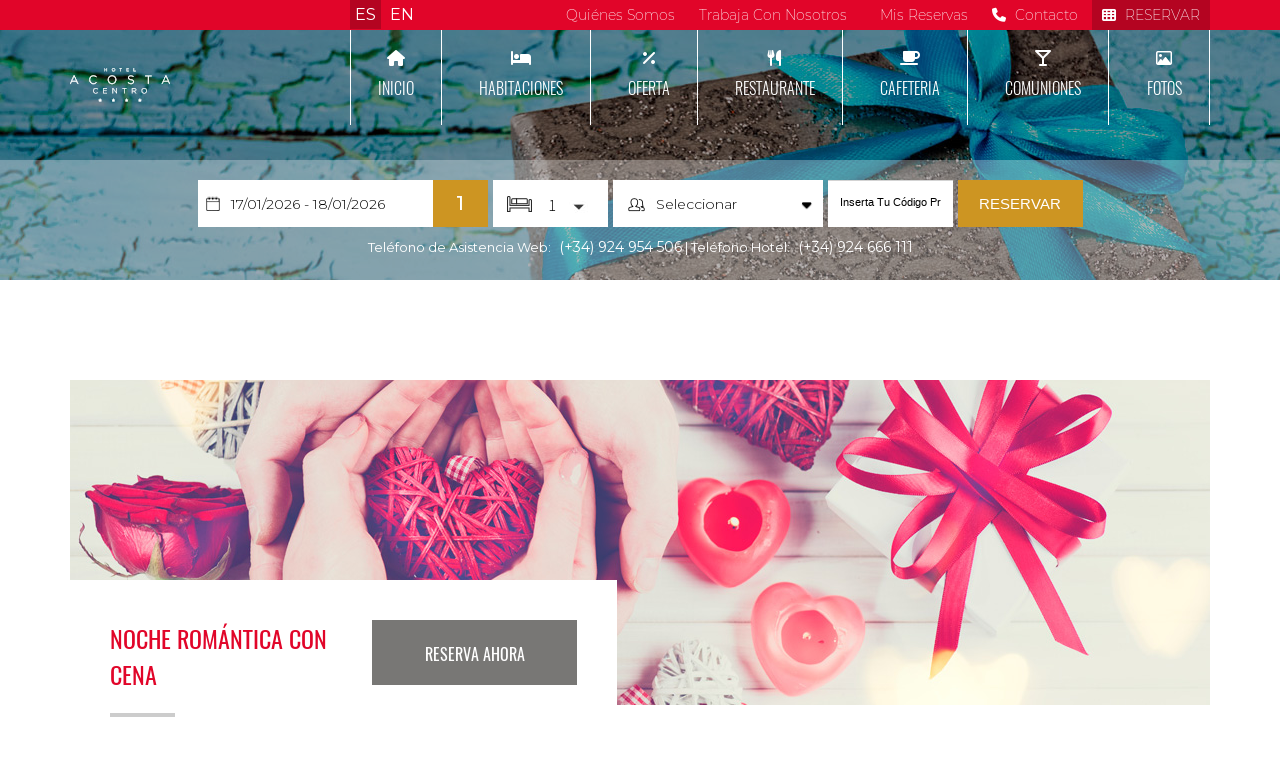

--- FILE ---
content_type: text/css; charset=utf-8
request_url: https://www.hotelacostacentro.com/css/acos2/styles_acostacentro.css?v=1.85
body_size: 53883
content:
/* Preload images */
@import url(//fonts.googleapis.com/css?family=Montserrat:300,400,600|Source+Sans+Pro:400,300,700,600);
/* line 2, ../../../../sass/plugins/_lightbox.scss */
body:after {
  content: url(https://cdn.paraty.es/static_files/hoteles-acosta/generic/202510211513/lib/lightbox/images/close.png) url(https://cdn.paraty.es/static_files/hoteles-acosta/generic/202510211513/lib/lightbox/images/loading.gif) url(https://cdn.paraty.es/static_files/hoteles-acosta/generic/202510211513/lib/lightbox/images/prev.png) url(https://cdn.paraty.es/static_files/hoteles-acosta/generic/202510211513/lib/lightbox/images/next.png);
  display: none;
}

/* line 7, ../../../../sass/plugins/_lightbox.scss */
.lightboxOverlay {
  position: absolute;
  top: 0;
  left: 0;
  z-index: 9999;
  background-color: black;
  filter: progid:DXImageTransform.Microsoft.Alpha(Opacity=80);
  opacity: 0.8;
  display: none;
}

/* line 18, ../../../../sass/plugins/_lightbox.scss */
.lightbox {
  position: absolute;
  left: 0;
  width: 100%;
  z-index: 10000;
  text-align: center;
  line-height: 0;
  font-weight: normal;
}

/* line 28, ../../../../sass/plugins/_lightbox.scss */
.lightbox .lb-image {
  display: block;
  height: auto;
  max-width: inherit;
  -webkit-border-radius: 3px;
  -moz-border-radius: 3px;
  -ms-border-radius: 3px;
  -o-border-radius: 3px;
  border-radius: 3px;
}

/* line 39, ../../../../sass/plugins/_lightbox.scss */
.lightbox a img {
  border: none;
}

/* line 43, ../../../../sass/plugins/_lightbox.scss */
.lb-outerContainer {
  position: relative;
  background-color: white;
  *zoom: 1;
  width: 250px;
  height: 250px;
  margin: 0 auto;
  -webkit-border-radius: 4px;
  -moz-border-radius: 4px;
  -ms-border-radius: 4px;
  -o-border-radius: 4px;
  border-radius: 4px;
}

/* line 57, ../../../../sass/plugins/_lightbox.scss */
.lb-outerContainer:after {
  content: "";
  display: table;
  clear: both;
}

/* line 63, ../../../../sass/plugins/_lightbox.scss */
.lb-container {
  padding: 4px;
}

/* line 67, ../../../../sass/plugins/_lightbox.scss */
.lb-loader {
  position: absolute;
  top: 43%;
  left: 0;
  height: 25%;
  width: 100%;
  text-align: center;
  line-height: 0;
}

/* line 77, ../../../../sass/plugins/_lightbox.scss */
.lb-cancel {
  display: block;
  width: 32px;
  height: 32px;
  margin: 0 auto;
  background: url(https://cdn.paraty.es/static_files/hoteles-acosta/generic/202510211513/lib/lightbox/images/loading.gif) no-repeat;
}

/* line 85, ../../../../sass/plugins/_lightbox.scss */
.lb-nav {
  position: absolute;
  top: 0;
  left: 0;
  height: 100%;
  width: 100%;
  z-index: 10;
}

/* line 94, ../../../../sass/plugins/_lightbox.scss */
.lb-container > .nav {
  left: 0;
}

/* line 98, ../../../../sass/plugins/_lightbox.scss */
.lb-nav a {
  outline: none;
  background-image: url("[data-uri]");
}

/* line 103, ../../../../sass/plugins/_lightbox.scss */
.lb-prev, .lb-next {
  height: 100%;
  cursor: pointer;
  display: block;
}

/* line 109, ../../../../sass/plugins/_lightbox.scss */
.lb-nav a.lb-prev {
  width: 34%;
  left: 0;
  float: left;
  background: url(https://cdn.paraty.es/static_files/hoteles-acosta/generic/202510211513/lib/lightbox/images/prev.png) left 48% no-repeat;
  filter: progid:DXImageTransform.Microsoft.Alpha(Opacity=0);
  opacity: 0;
  -webkit-transition: opacity 0.6s;
  -moz-transition: opacity 0.6s;
  -o-transition: opacity 0.6s;
  transition: opacity 0.6s;
}

/* line 122, ../../../../sass/plugins/_lightbox.scss */
.lb-nav a.lb-prev:hover {
  filter: progid:DXImageTransform.Microsoft.Alpha(Opacity=100);
  opacity: 1;
}

/* line 127, ../../../../sass/plugins/_lightbox.scss */
.lb-nav a.lb-next {
  width: 64%;
  right: 0;
  float: right;
  background: url(https://cdn.paraty.es/static_files/hoteles-acosta/generic/202510211513/lib/lightbox/images/next.png) right 48% no-repeat;
  filter: progid:DXImageTransform.Microsoft.Alpha(Opacity=0);
  opacity: 0;
  -webkit-transition: opacity 0.6s;
  -moz-transition: opacity 0.6s;
  -o-transition: opacity 0.6s;
  transition: opacity 0.6s;
}

/* line 140, ../../../../sass/plugins/_lightbox.scss */
.lb-nav a.lb-next:hover {
  filter: progid:DXImageTransform.Microsoft.Alpha(Opacity=100);
  opacity: 1;
}

/* line 145, ../../../../sass/plugins/_lightbox.scss */
.lb-dataContainer {
  margin: 0 auto;
  padding-top: 5px;
  *zoom: 1;
  width: 100%;
  -moz-border-radius-bottomleft: 4px;
  -webkit-border-bottom-left-radius: 4px;
  border-bottom-left-radius: 4px;
  -moz-border-radius-bottomright: 4px;
  -webkit-border-bottom-right-radius: 4px;
  border-bottom-right-radius: 4px;
}

/* line 158, ../../../../sass/plugins/_lightbox.scss */
.lb-dataContainer:after {
  content: "";
  display: table;
  clear: both;
}

/* line 164, ../../../../sass/plugins/_lightbox.scss */
.lb-data {
  padding: 0 4px;
  color: #ccc;
}

/* line 169, ../../../../sass/plugins/_lightbox.scss */
.lb-data .lb-details {
  width: 85%;
  float: left;
  text-align: left;
  line-height: 1.1em;
}

/* line 176, ../../../../sass/plugins/_lightbox.scss */
.lb-data .lb-caption {
  font-size: 13px;
  font-weight: bold;
  line-height: 1em;
}

/* line 182, ../../../../sass/plugins/_lightbox.scss */
.lb-data .lb-number {
  display: block;
  clear: left;
  padding-bottom: 1em;
  font-size: 12px;
  color: #999999;
}

/* line 190, ../../../../sass/plugins/_lightbox.scss */
.lb-data .lb-close {
  display: block;
  float: right;
  width: 30px;
  height: 30px;
  background: url(https://cdn.paraty.es/static_files/hoteles-acosta/generic/202510211513/lib/lightbox/images/close.png) top right no-repeat;
  text-align: right;
  outline: none;
  filter: progid:DXImageTransform.Microsoft.Alpha(Opacity=70);
  opacity: 0.7;
  -webkit-transition: opacity 0.2s;
  -moz-transition: opacity 0.2s;
  -o-transition: opacity 0.2s;
  transition: opacity 0.2s;
}

/* line 206, ../../../../sass/plugins/_lightbox.scss */
.lb-data .lb-close:hover {
  cursor: pointer;
  filter: progid:DXImageTransform.Microsoft.Alpha(Opacity=100);
  opacity: 1;
}

/* line 212, ../../../../sass/plugins/_lightbox.scss */
.lb-number {
  display: none !important;
}

/* line 216, ../../../../sass/plugins/_lightbox.scss */
.fancybox-opened .fancybox-outer {
  -webkit-box-shadow: none;
  -moz-box-shadow: none;
  box-shadow: none;
}

/*! fancyBox v2.1.5 fancyapps.com | fancyapps.com/fancybox/#license */
/* line 4, ../../../../sass/plugins/_fancybox_2_1_5.scss */
.fancybox-wrap,
.fancybox-skin,
.fancybox-outer,
.fancybox-inner,
.fancybox-image,
.fancybox-wrap iframe,
.fancybox-wrap object,
.fancybox-nav,
.fancybox-nav span,
.fancybox-tmp {
  padding: 0;
  margin: 0;
  border: 0;
  outline: none;
  vertical-align: top;
}

/* line 22, ../../../../sass/plugins/_fancybox_2_1_5.scss */
.fancybox-wrap {
  position: absolute;
  top: 0;
  left: 0;
  z-index: 8020;
}

/* line 29, ../../../../sass/plugins/_fancybox_2_1_5.scss */
.fancybox-skin {
  position: relative;
  background: #f9f9f9;
  color: #444;
  text-shadow: none;
  -webkit-border-radius: 4px;
  -moz-border-radius: 4px;
  border-radius: 4px;
}

/* line 39, ../../../../sass/plugins/_fancybox_2_1_5.scss */
.fancybox-opened {
  z-index: 8030;
}

/* line 43, ../../../../sass/plugins/_fancybox_2_1_5.scss */
.fancybox-opened .fancybox-skin {
  -webkit-box-shadow: 0 10px 25px rgba(0, 0, 0, 0.5);
  -moz-box-shadow: 0 10px 25px rgba(0, 0, 0, 0.5);
  box-shadow: 0 10px 25px rgba(0, 0, 0, 0.5);
}

/* line 49, ../../../../sass/plugins/_fancybox_2_1_5.scss */
.fancybox-outer, .fancybox-inner {
  position: relative;
}

/* line 53, ../../../../sass/plugins/_fancybox_2_1_5.scss */
.fancybox-inner {
  overflow: hidden;
}

/* line 57, ../../../../sass/plugins/_fancybox_2_1_5.scss */
.fancybox-type-iframe .fancybox-inner {
  -webkit-overflow-scrolling: touch;
}

/* line 61, ../../../../sass/plugins/_fancybox_2_1_5.scss */
.fancybox-error {
  color: #444;
  font: 14px/20px "Helvetica Neue",Helvetica,Arial,sans-serif;
  margin: 0;
  padding: 15px;
  white-space: nowrap;
}

/* line 69, ../../../../sass/plugins/_fancybox_2_1_5.scss */
.fancybox-image, .fancybox-iframe {
  display: block;
  width: 100%;
  height: 100%;
}

/* line 75, ../../../../sass/plugins/_fancybox_2_1_5.scss */
.fancybox-image {
  max-width: 100%;
  max-height: 100%;
}

/* line 80, ../../../../sass/plugins/_fancybox_2_1_5.scss */
#fancybox-loading, .fancybox-close, .fancybox-prev span, .fancybox-next span {
  background-image: url("https://cdn.paraty.es/static_files/hoteles-acosta/generic/202510211513/lib/fancybox/fancybox_sprite.png");
}

/* line 84, ../../../../sass/plugins/_fancybox_2_1_5.scss */
#fancybox-loading {
  position: fixed;
  top: 50%;
  left: 50%;
  margin-top: -22px;
  margin-left: -22px;
  background-position: 0 -108px;
  opacity: 0.8;
  cursor: pointer;
  z-index: 8060;
}

/* line 96, ../../../../sass/plugins/_fancybox_2_1_5.scss */
#fancybox-loading div {
  width: 44px;
  height: 44px;
  background: url("https://cdn.paraty.es/static_files/hoteles-acosta/generic/202510211513/lib/fancybox/fancybox_loading.gif") center center no-repeat;
}

/* line 102, ../../../../sass/plugins/_fancybox_2_1_5.scss */
.fancybox-close {
  position: absolute;
  top: -18px;
  right: -18px;
  width: 36px;
  height: 36px;
  cursor: pointer;
  z-index: 8040;
}

/* line 112, ../../../../sass/plugins/_fancybox_2_1_5.scss */
.fancybox-nav {
  position: absolute;
  top: 0;
  width: 40%;
  height: 100%;
  cursor: pointer;
  text-decoration: none;
  background: transparent url("../../static_1/lib/fancybox/blank.gif");
  /* helps IE */
  -webkit-tap-highlight-color: transparent;
  z-index: 8040;
}

/* line 124, ../../../../sass/plugins/_fancybox_2_1_5.scss */
.fancybox-prev {
  left: 0;
}

/* line 128, ../../../../sass/plugins/_fancybox_2_1_5.scss */
.fancybox-next {
  right: 0;
}

/* line 132, ../../../../sass/plugins/_fancybox_2_1_5.scss */
.fancybox-nav span {
  position: absolute;
  top: 50%;
  width: 36px;
  height: 34px;
  margin-top: -18px;
  cursor: pointer;
  z-index: 8040;
  visibility: hidden;
}

/* line 143, ../../../../sass/plugins/_fancybox_2_1_5.scss */
.fancybox-prev span {
  left: 10px;
  background-position: 0 -36px;
}

/* line 148, ../../../../sass/plugins/_fancybox_2_1_5.scss */
.fancybox-next span {
  right: 10px;
  background-position: 0 -72px;
}

/* line 153, ../../../../sass/plugins/_fancybox_2_1_5.scss */
.fancybox-nav:hover span {
  visibility: visible;
}

/* line 157, ../../../../sass/plugins/_fancybox_2_1_5.scss */
.fancybox-tmp {
  position: absolute;
  top: -99999px;
  left: -99999px;
  visibility: hidden;
  max-width: 99999px;
  max-height: 99999px;
  overflow: visible !important;
}

/* Overlay helper */
/* line 169, ../../../../sass/plugins/_fancybox_2_1_5.scss */
.fancybox-lock {
  overflow: hidden !important;
  width: auto;
}

/* line 174, ../../../../sass/plugins/_fancybox_2_1_5.scss */
.fancybox-lock body {
  overflow: hidden !important;
}

/* line 178, ../../../../sass/plugins/_fancybox_2_1_5.scss */
.fancybox-lock-test {
  overflow-y: hidden !important;
}

/* line 182, ../../../../sass/plugins/_fancybox_2_1_5.scss */
.fancybox-overlay {
  position: absolute;
  top: 0;
  left: 0;
  overflow: hidden;
  display: none;
  z-index: 1001;
  background: url("https://cdn.paraty.es/static_files/hoteles-acosta/generic/202510211513/lib/fancybox/fancybox_overlay.png");
}

/* line 192, ../../../../sass/plugins/_fancybox_2_1_5.scss */
.fancybox-overlay-fixed {
  position: fixed;
  bottom: 0;
  right: 0;
}

/* line 198, ../../../../sass/plugins/_fancybox_2_1_5.scss */
.fancybox-lock .fancybox-overlay {
  overflow: auto;
  overflow-y: scroll;
}

/* Title helper */
/* line 205, ../../../../sass/plugins/_fancybox_2_1_5.scss */
.fancybox-title {
  visibility: hidden;
  font: normal 13px/20px "Helvetica Neue",Helvetica,Arial,sans-serif;
  position: relative;
  text-shadow: none;
  z-index: 8050;
}

/* line 213, ../../../../sass/plugins/_fancybox_2_1_5.scss */
.fancybox-opened .fancybox-title {
  visibility: visible;
}

/* line 217, ../../../../sass/plugins/_fancybox_2_1_5.scss */
.fancybox-title-float-wrap {
  position: absolute;
  bottom: 0;
  right: 50%;
  margin-bottom: -35px;
  z-index: 8050;
  text-align: center;
}

/* line 226, ../../../../sass/plugins/_fancybox_2_1_5.scss */
.fancybox-title-float-wrap .child {
  display: inline-block;
  margin-right: -100%;
  padding: 2px 20px;
  background: transparent;
  /* Fallback for web browsers that doesn't support RGBa */
  background: rgba(0, 0, 0, 0.8);
  -webkit-border-radius: 15px;
  -moz-border-radius: 15px;
  border-radius: 15px;
  text-shadow: 0 1px 2px #222;
  color: #FFF;
  font-weight: bold;
  line-height: 24px;
  white-space: nowrap;
}

/* line 242, ../../../../sass/plugins/_fancybox_2_1_5.scss */
.fancybox-title-outside-wrap {
  position: relative;
  margin-top: 10px;
  color: #fff;
}

/* line 248, ../../../../sass/plugins/_fancybox_2_1_5.scss */
.fancybox-title-inside-wrap {
  padding-top: 10px;
}

/* line 252, ../../../../sass/plugins/_fancybox_2_1_5.scss */
.fancybox-title-over-wrap {
  position: absolute;
  bottom: 0;
  left: 0;
  color: #fff;
  padding: 10px;
  background: #000;
  background: rgba(0, 0, 0, 0.8);
}

/*Retina graphics!*/
@media only screen and (-webkit-min-device-pixel-ratio: 1.5), only screen and (min--moz-device-pixel-ratio: 1.5), only screen and (min-device-pixel-ratio: 1.5) {
  /* line 267, ../../../../sass/plugins/_fancybox_2_1_5.scss */
  #fancybox-loading, .fancybox-close, .fancybox-prev span, .fancybox-next span {
    background-image: url("https://cdn.paraty.es/static_files/hoteles-acosta/generic/202510211513/lib/fancybox/fancybox_sprite@2x.png");
    background-size: 44px 152px;
    /*The size of the normal image, half the size of the hi-res image*/
  }

  /* line 272, ../../../../sass/plugins/_fancybox_2_1_5.scss */
  #fancybox-loading div {
    background-image: url("https://cdn.paraty.es/static_files/hoteles-acosta/generic/202510211513/lib/fancybox/fancybox_loading@2x.gif");
    background-size: 24px 24px;
    /*The size of the normal image, half the size of the hi-res image*/
  }
}
/* line 3, ../../../../sass/plugins/_jquery_ui_1_8_16_custom.scss */
.ui-helper-hidden {
  display: none;
}

/* line 7, ../../../../sass/plugins/_jquery_ui_1_8_16_custom.scss */
.ui-helper-clearfix, .ui-icon {
  display: block;
}

/* line 11, ../../../../sass/plugins/_jquery_ui_1_8_16_custom.scss */
.ui-helper-hidden-accessible {
  position: absolute !important;
  clip: rect(1px 1px 1px 1px);
  clip: rect(1px, 1px, 1px, 1px);
}

/* line 17, ../../../../sass/plugins/_jquery_ui_1_8_16_custom.scss */
.ui-helper-reset {
  margin: 0;
  padding: 0;
  border: 0;
  outline: 0;
  line-height: 1.3;
  text-decoration: none;
  font-size: 100%;
  list-style: none;
}

/* line 28, ../../../../sass/plugins/_jquery_ui_1_8_16_custom.scss */
.ui-helper-clearfix:after {
  content: ".";
  display: block;
  height: 0;
  clear: both;
  visibility: hidden;
}

/* line 36, ../../../../sass/plugins/_jquery_ui_1_8_16_custom.scss */
* html .ui-helper-clearfix {
  height: 1%;
}

/* line 40, ../../../../sass/plugins/_jquery_ui_1_8_16_custom.scss */
.ui-helper-zfix, .ui-widget-overlay {
  position: absolute;
  top: 0;
  left: 0;
  width: 100%;
  height: 100%;
}

/* line 48, ../../../../sass/plugins/_jquery_ui_1_8_16_custom.scss */
.ui-helper-zfix {
  opacity: 0;
  filter: Alpha(Opacity=0);
}

/* line 53, ../../../../sass/plugins/_jquery_ui_1_8_16_custom.scss */
.ui-state-disabled {
  cursor: default !important;
}

/* line 57, ../../../../sass/plugins/_jquery_ui_1_8_16_custom.scss */
.ui-icon {
  text-indent: -99999px;
  overflow: hidden;
  background-repeat: no-repeat;
}

/* line 63, ../../../../sass/plugins/_jquery_ui_1_8_16_custom.scss */
.ui-widget {
  font-family: Lucida Grande, Lucida Sans, Arial, sans-serif;
  font-size: 1.1em;
}

/* line 68, ../../../../sass/plugins/_jquery_ui_1_8_16_custom.scss */
.ui-widget .ui-widget {
  font-size: 1em;
}

/* line 72, ../../../../sass/plugins/_jquery_ui_1_8_16_custom.scss */
.ui-widget button, .ui-widget input, .ui-widget select, .ui-widget textarea {
  font-family: Lucida Grande, Lucida Sans, Arial, sans-serif;
  font-size: 1em;
}

/* line 76, ../../../../sass/plugins/_jquery_ui_1_8_16_custom.scss */
.ui-widget-content {
  border: 1px solid #a6c9e2;
  background: url(https://cdn.paraty.es/static_files/hoteles-acosta/generic/202510211513/css/datepicker.redmond/images/ui-bg_inset-hard_100_fcfdfd_1x100.png) 50% bottom repeat-x #fcfdfd;
  color: #222;
}

/* line 82, ../../../../sass/plugins/_jquery_ui_1_8_16_custom.scss */
.ui-widget-content a {
  color: #222;
}

/* line 86, ../../../../sass/plugins/_jquery_ui_1_8_16_custom.scss */
.ui-widget-header {
  border: 1px solid #4297d7;
  background: url(https://cdn.paraty.es/static_files/hoteles-acosta/generic/202510211513/css/datepicker.redmond/images/ui-bg_gloss-wave_55_5c9ccc_500x100.png) 50% 50% repeat-x #5c9ccc;
  color: #fff;
  font-weight: 700;
}

/* line 93, ../../../../sass/plugins/_jquery_ui_1_8_16_custom.scss */
.ui-widget-header a {
  color: #fff;
}

/* line 97, ../../../../sass/plugins/_jquery_ui_1_8_16_custom.scss */
.ui-state-default, .ui-widget-content .ui-state-default, .ui-widget-header .ui-state-default {
  border: 1px solid #c5dbec;
  background: url(https://cdn.paraty.es/static_files/hoteles-acosta/generic/202510211513/css/datepicker.redmond/images/ui-bg_glass_85_dfeffc_1x400.png) 50% 50% repeat-x #dfeffc;
  font-weight: 700;
  color: #2e6e9e;
}

/* line 104, ../../../../sass/plugins/_jquery_ui_1_8_16_custom.scss */
.ui-state-default a, .ui-state-default a:link, .ui-state-default a:visited {
  color: #2e6e9e;
  text-decoration: none;
}

/* line 109, ../../../../sass/plugins/_jquery_ui_1_8_16_custom.scss */
.ui-state-focus, .ui-state-hover, .ui-widget-content .ui-state-focus, .ui-widget-content .ui-state-hover, .ui-widget-header .ui-state-focus, .ui-widget-header .ui-state-hover {
  border: 1px solid #79b7e7;
  background: url(https://cdn.paraty.es/static_files/hoteles-acosta/generic/202510211513/css/datepicker.redmond/images/ui-bg_glass_75_d0e5f5_1x400.png) 50% 50% repeat-x #d0e5f5;
  font-weight: 700;
  color: #1d5987;
}

/* line 116, ../../../../sass/plugins/_jquery_ui_1_8_16_custom.scss */
.ui-state-hover a, .ui-state-hover a:hover {
  color: #1d5987;
  text-decoration: none;
}

/* line 121, ../../../../sass/plugins/_jquery_ui_1_8_16_custom.scss */
.ui-state-active, .ui-widget-content .ui-state-active, .ui-widget-header .ui-state-active {
  border: 1px solid #79b7e7;
  background: url(https://cdn.paraty.es/static_files/hoteles-acosta/generic/202510211513/css/datepicker.redmond/images/ui-bg_inset-hard_100_f5f8f9_1x100.png) 50% 50% repeat-x #f5f8f9;
  font-weight: 700;
  color: #e17009;
}

/* line 128, ../../../../sass/plugins/_jquery_ui_1_8_16_custom.scss */
.ui-state-active a, .ui-state-active a:link, .ui-state-active a:visited {
  color: #e17009;
  text-decoration: none;
}

/* line 133, ../../../../sass/plugins/_jquery_ui_1_8_16_custom.scss */
.ui-widget :active {
  outline: 0;
}

/* line 137, ../../../../sass/plugins/_jquery_ui_1_8_16_custom.scss */
.ui-state-highlight, .ui-widget-content .ui-state-highlight, .ui-widget-header .ui-state-highlight {
  border: 1px solid #fad42e;
  background: url(https://cdn.paraty.es/static_files/hoteles-acosta/generic/202510211513/css/datepicker.redmond/images/ui-bg_flat_55_fbec88_40x100.png) 50% 50% repeat-x #fbec88;
  color: #363636;
}

/* line 143, ../../../../sass/plugins/_jquery_ui_1_8_16_custom.scss */
.ui-state-highlight a, .ui-widget-content .ui-state-highlight a, .ui-widget-header .ui-state-highlight a {
  color: #363636;
}

/* line 147, ../../../../sass/plugins/_jquery_ui_1_8_16_custom.scss */
.ui-state-error, .ui-widget-content .ui-state-error, .ui-widget-header .ui-state-error {
  border: 1px solid #cd0a0a;
  background: url(https://cdn.paraty.es/static_files/hoteles-acosta/generic/202510211513/css/datepicker.redmond/images/ui-bg_glass_95_fef1ec_1x400.png) 50% 50% repeat-x #fef1ec;
  color: #cd0a0a;
}

/* line 153, ../../../../sass/plugins/_jquery_ui_1_8_16_custom.scss */
.ui-state-error a, .ui-state-error-text, .ui-widget-content .ui-state-error a, .ui-widget-content .ui-state-error-text, .ui-widget-header .ui-state-error a, .ui-widget-header .ui-state-error-text {
  color: #cd0a0a;
}

/* line 157, ../../../../sass/plugins/_jquery_ui_1_8_16_custom.scss */
.ui-priority-primary, .ui-widget-content .ui-priority-primary, .ui-widget-header .ui-priority-primary {
  font-weight: 700;
}

/* line 161, ../../../../sass/plugins/_jquery_ui_1_8_16_custom.scss */
.ui-priority-secondary, .ui-widget-content .ui-priority-secondary, .ui-widget-header .ui-priority-secondary {
  opacity: .7;
  filter: Alpha(Opacity=70);
  font-weight: 400;
}

/* line 167, ../../../../sass/plugins/_jquery_ui_1_8_16_custom.scss */
.ui-state-disabled, .ui-widget-content .ui-state-disabled, .ui-widget-header .ui-state-disabled {
  opacity: .35;
  filter: Alpha(Opacity=35);
  background-image: none;
}
/* line 172, ../../../../sass/plugins/_jquery_ui_1_8_16_custom.scss */
.ui-state-disabled.ui-datepicker-other-month, .ui-widget-content .ui-state-disabled.ui-datepicker-other-month, .ui-widget-header .ui-state-disabled.ui-datepicker-other-month {
  opacity: 0;
}

/* line 177, ../../../../sass/plugins/_jquery_ui_1_8_16_custom.scss */
.ui-icon, .ui-widget-content .ui-icon {
  background-image: url(https://cdn.paraty.es/static_files/hoteles-acosta/generic/202510211513/css/datepicker.redmond/images/ui-icons_469bdd_256x240.png);
}

/* line 181, ../../../../sass/plugins/_jquery_ui_1_8_16_custom.scss */
.ui-icon {
  width: 16px;
  height: 16px;
}

/* line 186, ../../../../sass/plugins/_jquery_ui_1_8_16_custom.scss */
.ui-widget-header .ui-icon {
  background-image: url(https://cdn.paraty.es/static_files/hoteles-acosta/generic/202510211513/css/datepicker.redmond/images/ui-icons_d8e7f3_256x240.png);
}

/* line 190, ../../../../sass/plugins/_jquery_ui_1_8_16_custom.scss */
.ui-state-default .ui-icon {
  background-image: url(https://cdn.paraty.es/static_files/hoteles-acosta/generic/202510211513/css/datepicker.redmond/images/ui-icons_6da8d5_256x240.png);
}

/* line 194, ../../../../sass/plugins/_jquery_ui_1_8_16_custom.scss */
.ui-state-focus .ui-icon, .ui-state-hover .ui-icon {
  background-image: url(https://cdn.paraty.es/static_files/hoteles-acosta/generic/202510211513/css/datepicker.redmond/images/ui-icons_217bc0_256x240.png);
}

/* line 198, ../../../../sass/plugins/_jquery_ui_1_8_16_custom.scss */
.ui-state-active .ui-icon {
  background-image: url(https://cdn.paraty.es/static_files/hoteles-acosta/generic/202510211513/css/datepicker.redmond/images/ui-icons_f9bd01_256x240.png);
}

/* line 202, ../../../../sass/plugins/_jquery_ui_1_8_16_custom.scss */
.ui-state-highlight .ui-icon {
  background-image: url(https://cdn.paraty.es/static_files/hoteles-acosta/generic/202510211513/css/datepicker.redmond/images/ui-icons_2e83ff_256x240.png);
}

/* line 206, ../../../../sass/plugins/_jquery_ui_1_8_16_custom.scss */
.ui-state-error .ui-icon, .ui-state-error-text .ui-icon {
  background-image: url(https://cdn.paraty.es/static_files/hoteles-acosta/generic/202510211513/css/datepicker.redmond/images/ui-icons_cd0a0a_256x240.png);
}

/* line 210, ../../../../sass/plugins/_jquery_ui_1_8_16_custom.scss */
.ui-icon-carat-1-n {
  background-position: 0 0;
}

/* line 214, ../../../../sass/plugins/_jquery_ui_1_8_16_custom.scss */
.ui-icon-carat-1-ne {
  background-position: -16px 0;
}

/* line 218, ../../../../sass/plugins/_jquery_ui_1_8_16_custom.scss */
.ui-icon-carat-1-e {
  background-position: -32px 0;
}

/* line 222, ../../../../sass/plugins/_jquery_ui_1_8_16_custom.scss */
.ui-icon-carat-1-se {
  background-position: -48px 0;
}

/* line 226, ../../../../sass/plugins/_jquery_ui_1_8_16_custom.scss */
.ui-icon-carat-1-s {
  background-position: -64px 0;
}

/* line 230, ../../../../sass/plugins/_jquery_ui_1_8_16_custom.scss */
.ui-icon-carat-1-sw {
  background-position: -80px 0;
}

/* line 234, ../../../../sass/plugins/_jquery_ui_1_8_16_custom.scss */
.ui-icon-carat-1-w {
  background-position: -96px 0;
}

/* line 238, ../../../../sass/plugins/_jquery_ui_1_8_16_custom.scss */
.ui-icon-carat-1-nw {
  background-position: -112px 0;
}

/* line 242, ../../../../sass/plugins/_jquery_ui_1_8_16_custom.scss */
.ui-icon-carat-2-n-s {
  background-position: -128px 0;
}

/* line 246, ../../../../sass/plugins/_jquery_ui_1_8_16_custom.scss */
.ui-icon-carat-2-e-w {
  background-position: -144px 0;
}

/* line 250, ../../../../sass/plugins/_jquery_ui_1_8_16_custom.scss */
.ui-icon-triangle-1-n {
  background-position: 0 -16px;
}

/* line 254, ../../../../sass/plugins/_jquery_ui_1_8_16_custom.scss */
.ui-icon-triangle-1-ne {
  background-position: -16px -16px;
}

/* line 258, ../../../../sass/plugins/_jquery_ui_1_8_16_custom.scss */
.ui-icon-triangle-1-e {
  background-position: -32px -16px;
}

/* line 262, ../../../../sass/plugins/_jquery_ui_1_8_16_custom.scss */
.ui-icon-triangle-1-se {
  background-position: -48px -16px;
}

/* line 266, ../../../../sass/plugins/_jquery_ui_1_8_16_custom.scss */
.ui-icon-triangle-1-s {
  background-position: -64px -16px;
}

/* line 270, ../../../../sass/plugins/_jquery_ui_1_8_16_custom.scss */
.ui-icon-triangle-1-sw {
  background-position: -80px -16px;
}

/* line 274, ../../../../sass/plugins/_jquery_ui_1_8_16_custom.scss */
.ui-icon-triangle-1-w {
  background-position: -96px -16px;
}

/* line 278, ../../../../sass/plugins/_jquery_ui_1_8_16_custom.scss */
.ui-icon-triangle-1-nw {
  background-position: -112px -16px;
}

/* line 282, ../../../../sass/plugins/_jquery_ui_1_8_16_custom.scss */
.ui-icon-triangle-2-n-s {
  background-position: -128px -16px;
}

/* line 286, ../../../../sass/plugins/_jquery_ui_1_8_16_custom.scss */
.ui-icon-triangle-2-e-w {
  background-position: -144px -16px;
}

/* line 290, ../../../../sass/plugins/_jquery_ui_1_8_16_custom.scss */
.ui-icon-arrow-1-n {
  background-position: 0 -32px;
}

/* line 294, ../../../../sass/plugins/_jquery_ui_1_8_16_custom.scss */
.ui-icon-arrow-1-ne {
  background-position: -16px -32px;
}

/* line 298, ../../../../sass/plugins/_jquery_ui_1_8_16_custom.scss */
.ui-icon-arrow-1-e {
  background-position: -32px -32px;
}

/* line 302, ../../../../sass/plugins/_jquery_ui_1_8_16_custom.scss */
.ui-icon-arrow-1-se {
  background-position: -48px -32px;
}

/* line 306, ../../../../sass/plugins/_jquery_ui_1_8_16_custom.scss */
.ui-icon-arrow-1-s {
  background-position: -64px -32px;
}

/* line 310, ../../../../sass/plugins/_jquery_ui_1_8_16_custom.scss */
.ui-icon-arrow-1-sw {
  background-position: -80px -32px;
}

/* line 314, ../../../../sass/plugins/_jquery_ui_1_8_16_custom.scss */
.ui-icon-arrow-1-w {
  background-position: -96px -32px;
}

/* line 318, ../../../../sass/plugins/_jquery_ui_1_8_16_custom.scss */
.ui-icon-arrow-1-nw {
  background-position: -112px -32px;
}

/* line 322, ../../../../sass/plugins/_jquery_ui_1_8_16_custom.scss */
.ui-icon-arrow-2-n-s {
  background-position: -128px -32px;
}

/* line 326, ../../../../sass/plugins/_jquery_ui_1_8_16_custom.scss */
.ui-icon-arrow-2-ne-sw {
  background-position: -144px -32px;
}

/* line 330, ../../../../sass/plugins/_jquery_ui_1_8_16_custom.scss */
.ui-icon-arrow-2-e-w {
  background-position: -160px -32px;
}

/* line 334, ../../../../sass/plugins/_jquery_ui_1_8_16_custom.scss */
.ui-icon-arrow-2-se-nw {
  background-position: -176px -32px;
}

/* line 338, ../../../../sass/plugins/_jquery_ui_1_8_16_custom.scss */
.ui-icon-arrowstop-1-n {
  background-position: -192px -32px;
}

/* line 342, ../../../../sass/plugins/_jquery_ui_1_8_16_custom.scss */
.ui-icon-arrowstop-1-e {
  background-position: -208px -32px;
}

/* line 346, ../../../../sass/plugins/_jquery_ui_1_8_16_custom.scss */
.ui-icon-arrowstop-1-s {
  background-position: -224px -32px;
}

/* line 350, ../../../../sass/plugins/_jquery_ui_1_8_16_custom.scss */
.ui-icon-arrowstop-1-w {
  background-position: -240px -32px;
}

/* line 354, ../../../../sass/plugins/_jquery_ui_1_8_16_custom.scss */
.ui-icon-arrowthick-1-n {
  background-position: 0 -48px;
}

/* line 358, ../../../../sass/plugins/_jquery_ui_1_8_16_custom.scss */
.ui-icon-arrowthick-1-ne {
  background-position: -16px -48px;
}

/* line 362, ../../../../sass/plugins/_jquery_ui_1_8_16_custom.scss */
.ui-icon-arrowthick-1-e {
  background-position: -32px -48px;
}

/* line 366, ../../../../sass/plugins/_jquery_ui_1_8_16_custom.scss */
.ui-icon-arrowthick-1-se {
  background-position: -48px -48px;
}

/* line 370, ../../../../sass/plugins/_jquery_ui_1_8_16_custom.scss */
.ui-icon-arrowthick-1-s {
  background-position: -64px -48px;
}

/* line 374, ../../../../sass/plugins/_jquery_ui_1_8_16_custom.scss */
.ui-icon-arrowthick-1-sw {
  background-position: -80px -48px;
}

/* line 378, ../../../../sass/plugins/_jquery_ui_1_8_16_custom.scss */
.ui-icon-arrowthick-1-w {
  background-position: -96px -48px;
}

/* line 382, ../../../../sass/plugins/_jquery_ui_1_8_16_custom.scss */
.ui-icon-arrowthick-1-nw {
  background-position: -112px -48px;
}

/* line 386, ../../../../sass/plugins/_jquery_ui_1_8_16_custom.scss */
.ui-icon-arrowthick-2-n-s {
  background-position: -128px -48px;
}

/* line 390, ../../../../sass/plugins/_jquery_ui_1_8_16_custom.scss */
.ui-icon-arrowthick-2-ne-sw {
  background-position: -144px -48px;
}

/* line 394, ../../../../sass/plugins/_jquery_ui_1_8_16_custom.scss */
.ui-icon-arrowthick-2-e-w {
  background-position: -160px -48px;
}

/* line 398, ../../../../sass/plugins/_jquery_ui_1_8_16_custom.scss */
.ui-icon-arrowthick-2-se-nw {
  background-position: -176px -48px;
}

/* line 402, ../../../../sass/plugins/_jquery_ui_1_8_16_custom.scss */
.ui-icon-arrowthickstop-1-n {
  background-position: -192px -48px;
}

/* line 406, ../../../../sass/plugins/_jquery_ui_1_8_16_custom.scss */
.ui-icon-arrowthickstop-1-e {
  background-position: -208px -48px;
}

/* line 410, ../../../../sass/plugins/_jquery_ui_1_8_16_custom.scss */
.ui-icon-arrowthickstop-1-s {
  background-position: -224px -48px;
}

/* line 414, ../../../../sass/plugins/_jquery_ui_1_8_16_custom.scss */
.ui-icon-arrowthickstop-1-w {
  background-position: -240px -48px;
}

/* line 418, ../../../../sass/plugins/_jquery_ui_1_8_16_custom.scss */
.ui-icon-arrowreturnthick-1-w {
  background-position: 0 -64px;
}

/* line 422, ../../../../sass/plugins/_jquery_ui_1_8_16_custom.scss */
.ui-icon-arrowreturnthick-1-n {
  background-position: -16px -64px;
}

/* line 426, ../../../../sass/plugins/_jquery_ui_1_8_16_custom.scss */
.ui-icon-arrowreturnthick-1-e {
  background-position: -32px -64px;
}

/* line 430, ../../../../sass/plugins/_jquery_ui_1_8_16_custom.scss */
.ui-icon-arrowreturnthick-1-s {
  background-position: -48px -64px;
}

/* line 434, ../../../../sass/plugins/_jquery_ui_1_8_16_custom.scss */
.ui-icon-arrowreturn-1-w {
  background-position: -64px -64px;
}

/* line 438, ../../../../sass/plugins/_jquery_ui_1_8_16_custom.scss */
.ui-icon-arrowreturn-1-n {
  background-position: -80px -64px;
}

/* line 442, ../../../../sass/plugins/_jquery_ui_1_8_16_custom.scss */
.ui-icon-arrowreturn-1-e {
  background-position: -96px -64px;
}

/* line 446, ../../../../sass/plugins/_jquery_ui_1_8_16_custom.scss */
.ui-icon-arrowreturn-1-s {
  background-position: -112px -64px;
}

/* line 450, ../../../../sass/plugins/_jquery_ui_1_8_16_custom.scss */
.ui-icon-arrowrefresh-1-w {
  background-position: -128px -64px;
}

/* line 454, ../../../../sass/plugins/_jquery_ui_1_8_16_custom.scss */
.ui-icon-arrowrefresh-1-n {
  background-position: -144px -64px;
}

/* line 458, ../../../../sass/plugins/_jquery_ui_1_8_16_custom.scss */
.ui-icon-arrowrefresh-1-e {
  background-position: -160px -64px;
}

/* line 462, ../../../../sass/plugins/_jquery_ui_1_8_16_custom.scss */
.ui-icon-arrowrefresh-1-s {
  background-position: -176px -64px;
}

/* line 466, ../../../../sass/plugins/_jquery_ui_1_8_16_custom.scss */
.ui-icon-arrow-4 {
  background-position: 0 -80px;
}

/* line 470, ../../../../sass/plugins/_jquery_ui_1_8_16_custom.scss */
.ui-icon-arrow-4-diag {
  background-position: -16px -80px;
}

/* line 474, ../../../../sass/plugins/_jquery_ui_1_8_16_custom.scss */
.ui-icon-extlink {
  background-position: -32px -80px;
}

/* line 478, ../../../../sass/plugins/_jquery_ui_1_8_16_custom.scss */
.ui-icon-newwin {
  background-position: -48px -80px;
}

/* line 482, ../../../../sass/plugins/_jquery_ui_1_8_16_custom.scss */
.ui-icon-refresh {
  background-position: -64px -80px;
}

/* line 486, ../../../../sass/plugins/_jquery_ui_1_8_16_custom.scss */
.ui-icon-shuffle {
  background-position: -80px -80px;
}

/* line 490, ../../../../sass/plugins/_jquery_ui_1_8_16_custom.scss */
.ui-icon-transfer-e-w {
  background-position: -96px -80px;
}

/* line 494, ../../../../sass/plugins/_jquery_ui_1_8_16_custom.scss */
.ui-icon-transferthick-e-w {
  background-position: -112px -80px;
}

/* line 498, ../../../../sass/plugins/_jquery_ui_1_8_16_custom.scss */
.ui-icon-folder-collapsed {
  background-position: 0 -96px;
}

/* line 502, ../../../../sass/plugins/_jquery_ui_1_8_16_custom.scss */
.ui-icon-folder-open {
  background-position: -16px -96px;
}

/* line 506, ../../../../sass/plugins/_jquery_ui_1_8_16_custom.scss */
.ui-icon-document {
  background-position: -32px -96px;
}

/* line 510, ../../../../sass/plugins/_jquery_ui_1_8_16_custom.scss */
.ui-icon-document-b {
  background-position: -48px -96px;
}

/* line 514, ../../../../sass/plugins/_jquery_ui_1_8_16_custom.scss */
.ui-icon-note {
  background-position: -64px -96px;
}

/* line 518, ../../../../sass/plugins/_jquery_ui_1_8_16_custom.scss */
.ui-icon-mail-closed {
  background-position: -80px -96px;
}

/* line 522, ../../../../sass/plugins/_jquery_ui_1_8_16_custom.scss */
.ui-icon-mail-open {
  background-position: -96px -96px;
}

/* line 526, ../../../../sass/plugins/_jquery_ui_1_8_16_custom.scss */
.ui-icon-suitcase {
  background-position: -112px -96px;
}

/* line 530, ../../../../sass/plugins/_jquery_ui_1_8_16_custom.scss */
.ui-icon-comment {
  background-position: -128px -96px;
}

/* line 534, ../../../../sass/plugins/_jquery_ui_1_8_16_custom.scss */
.ui-icon-person {
  background-position: -144px -96px;
}

/* line 538, ../../../../sass/plugins/_jquery_ui_1_8_16_custom.scss */
.ui-icon-print {
  background-position: -160px -96px;
}

/* line 542, ../../../../sass/plugins/_jquery_ui_1_8_16_custom.scss */
.ui-icon-trash {
  background-position: -176px -96px;
}

/* line 546, ../../../../sass/plugins/_jquery_ui_1_8_16_custom.scss */
.ui-icon-locked {
  background-position: -192px -96px;
}

/* line 550, ../../../../sass/plugins/_jquery_ui_1_8_16_custom.scss */
.ui-icon-unlocked {
  background-position: -208px -96px;
}

/* line 554, ../../../../sass/plugins/_jquery_ui_1_8_16_custom.scss */
.ui-icon-bookmark {
  background-position: -224px -96px;
}

/* line 558, ../../../../sass/plugins/_jquery_ui_1_8_16_custom.scss */
.ui-icon-tag {
  background-position: -240px -96px;
}

/* line 562, ../../../../sass/plugins/_jquery_ui_1_8_16_custom.scss */
.ui-icon-home {
  background-position: 0 -112px;
}

/* line 566, ../../../../sass/plugins/_jquery_ui_1_8_16_custom.scss */
.ui-icon-flag {
  background-position: -16px -112px;
}

/* line 570, ../../../../sass/plugins/_jquery_ui_1_8_16_custom.scss */
.ui-icon-calendar {
  background-position: -32px -112px;
}

/* line 574, ../../../../sass/plugins/_jquery_ui_1_8_16_custom.scss */
.ui-icon-cart {
  background-position: -48px -112px;
}

/* line 578, ../../../../sass/plugins/_jquery_ui_1_8_16_custom.scss */
.ui-icon-pencil {
  background-position: -64px -112px;
}

/* line 582, ../../../../sass/plugins/_jquery_ui_1_8_16_custom.scss */
.ui-icon-clock {
  background-position: -80px -112px;
}

/* line 586, ../../../../sass/plugins/_jquery_ui_1_8_16_custom.scss */
.ui-icon-disk {
  background-position: -96px -112px;
}

/* line 590, ../../../../sass/plugins/_jquery_ui_1_8_16_custom.scss */
.ui-icon-calculator {
  background-position: -112px -112px;
}

/* line 594, ../../../../sass/plugins/_jquery_ui_1_8_16_custom.scss */
.ui-icon-zoomin {
  background-position: -128px -112px;
}

/* line 598, ../../../../sass/plugins/_jquery_ui_1_8_16_custom.scss */
.ui-icon-zoomout {
  background-position: -144px -112px;
}

/* line 602, ../../../../sass/plugins/_jquery_ui_1_8_16_custom.scss */
.ui-icon-search {
  background-position: -160px -112px;
}

/* line 606, ../../../../sass/plugins/_jquery_ui_1_8_16_custom.scss */
.ui-icon-wrench {
  background-position: -176px -112px;
}

/* line 610, ../../../../sass/plugins/_jquery_ui_1_8_16_custom.scss */
.ui-icon-gear {
  background-position: -192px -112px;
}

/* line 614, ../../../../sass/plugins/_jquery_ui_1_8_16_custom.scss */
.ui-icon-heart {
  background-position: -208px -112px;
}

/* line 618, ../../../../sass/plugins/_jquery_ui_1_8_16_custom.scss */
.ui-icon-star {
  background-position: -224px -112px;
}

/* line 622, ../../../../sass/plugins/_jquery_ui_1_8_16_custom.scss */
.ui-icon-link {
  background-position: -240px -112px;
}

/* line 626, ../../../../sass/plugins/_jquery_ui_1_8_16_custom.scss */
.ui-icon-cancel {
  background-position: 0 -128px;
}

/* line 630, ../../../../sass/plugins/_jquery_ui_1_8_16_custom.scss */
.ui-icon-plus {
  background-position: -16px -128px;
}

/* line 634, ../../../../sass/plugins/_jquery_ui_1_8_16_custom.scss */
.ui-icon-plusthick {
  background-position: -32px -128px;
}

/* line 638, ../../../../sass/plugins/_jquery_ui_1_8_16_custom.scss */
.ui-icon-minus {
  background-position: -48px -128px;
}

/* line 642, ../../../../sass/plugins/_jquery_ui_1_8_16_custom.scss */
.ui-icon-minusthick {
  background-position: -64px -128px;
}

/* line 646, ../../../../sass/plugins/_jquery_ui_1_8_16_custom.scss */
.ui-icon-close {
  background-position: -80px -128px;
}

/* line 650, ../../../../sass/plugins/_jquery_ui_1_8_16_custom.scss */
.ui-icon-closethick {
  background-position: -96px -128px;
}

/* line 654, ../../../../sass/plugins/_jquery_ui_1_8_16_custom.scss */
.ui-icon-key {
  background-position: -112px -128px;
}

/* line 658, ../../../../sass/plugins/_jquery_ui_1_8_16_custom.scss */
.ui-icon-lightbulb {
  background-position: -128px -128px;
}

/* line 662, ../../../../sass/plugins/_jquery_ui_1_8_16_custom.scss */
.ui-icon-scissors {
  background-position: -144px -128px;
}

/* line 666, ../../../../sass/plugins/_jquery_ui_1_8_16_custom.scss */
.ui-icon-clipboard {
  background-position: -160px -128px;
}

/* line 670, ../../../../sass/plugins/_jquery_ui_1_8_16_custom.scss */
.ui-icon-copy {
  background-position: -176px -128px;
}

/* line 674, ../../../../sass/plugins/_jquery_ui_1_8_16_custom.scss */
.ui-icon-contact {
  background-position: -192px -128px;
}

/* line 678, ../../../../sass/plugins/_jquery_ui_1_8_16_custom.scss */
.ui-icon-image {
  background-position: -208px -128px;
}

/* line 682, ../../../../sass/plugins/_jquery_ui_1_8_16_custom.scss */
.ui-icon-video {
  background-position: -224px -128px;
}

/* line 686, ../../../../sass/plugins/_jquery_ui_1_8_16_custom.scss */
.ui-icon-script {
  background-position: -240px -128px;
}

/* line 690, ../../../../sass/plugins/_jquery_ui_1_8_16_custom.scss */
.ui-icon-alert {
  background-position: 0 -144px;
}

/* line 694, ../../../../sass/plugins/_jquery_ui_1_8_16_custom.scss */
.ui-icon-info {
  background-position: -16px -144px;
}

/* line 698, ../../../../sass/plugins/_jquery_ui_1_8_16_custom.scss */
.ui-icon-notice {
  background-position: -32px -144px;
}

/* line 702, ../../../../sass/plugins/_jquery_ui_1_8_16_custom.scss */
.ui-icon-help {
  background-position: -48px -144px;
}

/* line 706, ../../../../sass/plugins/_jquery_ui_1_8_16_custom.scss */
.ui-icon-check {
  background-position: -64px -144px;
}

/* line 710, ../../../../sass/plugins/_jquery_ui_1_8_16_custom.scss */
.ui-icon-bullet {
  background-position: -80px -144px;
}

/* line 714, ../../../../sass/plugins/_jquery_ui_1_8_16_custom.scss */
.ui-icon-radio-off {
  background-position: -96px -144px;
}

/* line 718, ../../../../sass/plugins/_jquery_ui_1_8_16_custom.scss */
.ui-icon-radio-on {
  background-position: -112px -144px;
}

/* line 722, ../../../../sass/plugins/_jquery_ui_1_8_16_custom.scss */
.ui-icon-pin-w {
  background-position: -128px -144px;
}

/* line 726, ../../../../sass/plugins/_jquery_ui_1_8_16_custom.scss */
.ui-icon-pin-s {
  background-position: -144px -144px;
}

/* line 730, ../../../../sass/plugins/_jquery_ui_1_8_16_custom.scss */
.ui-icon-play {
  background-position: 0 -160px;
}

/* line 734, ../../../../sass/plugins/_jquery_ui_1_8_16_custom.scss */
.ui-icon-pause {
  background-position: -16px -160px;
}

/* line 738, ../../../../sass/plugins/_jquery_ui_1_8_16_custom.scss */
.ui-icon-seek-next {
  background-position: -32px -160px;
}

/* line 742, ../../../../sass/plugins/_jquery_ui_1_8_16_custom.scss */
.ui-icon-seek-prev {
  background-position: -48px -160px;
}

/* line 746, ../../../../sass/plugins/_jquery_ui_1_8_16_custom.scss */
.ui-icon-seek-end {
  background-position: -64px -160px;
}

/* line 750, ../../../../sass/plugins/_jquery_ui_1_8_16_custom.scss */
.ui-icon-seek-first, .ui-icon-seek-start {
  background-position: -80px -160px;
}

/* line 754, ../../../../sass/plugins/_jquery_ui_1_8_16_custom.scss */
.ui-icon-stop {
  background-position: -96px -160px;
}

/* line 758, ../../../../sass/plugins/_jquery_ui_1_8_16_custom.scss */
.ui-icon-eject {
  background-position: -112px -160px;
}

/* line 762, ../../../../sass/plugins/_jquery_ui_1_8_16_custom.scss */
.ui-icon-volume-off {
  background-position: -128px -160px;
}

/* line 766, ../../../../sass/plugins/_jquery_ui_1_8_16_custom.scss */
.ui-icon-volume-on {
  background-position: -144px -160px;
}

/* line 770, ../../../../sass/plugins/_jquery_ui_1_8_16_custom.scss */
.ui-icon-power {
  background-position: 0 -176px;
}

/* line 774, ../../../../sass/plugins/_jquery_ui_1_8_16_custom.scss */
.ui-icon-signal-diag {
  background-position: -16px -176px;
}

/* line 778, ../../../../sass/plugins/_jquery_ui_1_8_16_custom.scss */
.ui-icon-signal {
  background-position: -32px -176px;
}

/* line 782, ../../../../sass/plugins/_jquery_ui_1_8_16_custom.scss */
.ui-icon-battery-0 {
  background-position: -48px -176px;
}

/* line 786, ../../../../sass/plugins/_jquery_ui_1_8_16_custom.scss */
.ui-icon-battery-1 {
  background-position: -64px -176px;
}

/* line 790, ../../../../sass/plugins/_jquery_ui_1_8_16_custom.scss */
.ui-icon-battery-2 {
  background-position: -80px -176px;
}

/* line 794, ../../../../sass/plugins/_jquery_ui_1_8_16_custom.scss */
.ui-icon-battery-3 {
  background-position: -96px -176px;
}

/* line 798, ../../../../sass/plugins/_jquery_ui_1_8_16_custom.scss */
.ui-icon-circle-plus {
  background-position: 0 -192px;
}

/* line 802, ../../../../sass/plugins/_jquery_ui_1_8_16_custom.scss */
.ui-icon-circle-minus {
  background-position: -16px -192px;
}

/* line 806, ../../../../sass/plugins/_jquery_ui_1_8_16_custom.scss */
.ui-icon-circle-close {
  background-position: -32px -192px;
}

/* line 810, ../../../../sass/plugins/_jquery_ui_1_8_16_custom.scss */
.ui-icon-circle-triangle-e {
  background-position: -48px -192px;
}

/* line 814, ../../../../sass/plugins/_jquery_ui_1_8_16_custom.scss */
.ui-icon-circle-triangle-s {
  background-position: -64px -192px;
}

/* line 818, ../../../../sass/plugins/_jquery_ui_1_8_16_custom.scss */
.ui-icon-circle-triangle-w {
  background-position: -80px -192px;
}

/* line 822, ../../../../sass/plugins/_jquery_ui_1_8_16_custom.scss */
.ui-icon-circle-triangle-n {
  background-position: -96px -192px;
}

/* line 826, ../../../../sass/plugins/_jquery_ui_1_8_16_custom.scss */
.ui-icon-circle-arrow-e {
  background-position: -112px -192px;
}

/* line 830, ../../../../sass/plugins/_jquery_ui_1_8_16_custom.scss */
.ui-icon-circle-arrow-s {
  background-position: -128px -192px;
}

/* line 834, ../../../../sass/plugins/_jquery_ui_1_8_16_custom.scss */
.ui-icon-circle-arrow-w {
  background-position: -144px -192px;
}

/* line 838, ../../../../sass/plugins/_jquery_ui_1_8_16_custom.scss */
.ui-icon-circle-arrow-n {
  background-position: -160px -192px;
}

/* line 842, ../../../../sass/plugins/_jquery_ui_1_8_16_custom.scss */
.ui-icon-circle-zoomin {
  background-position: -176px -192px;
}

/* line 846, ../../../../sass/plugins/_jquery_ui_1_8_16_custom.scss */
.ui-icon-circle-zoomout {
  background-position: -192px -192px;
}

/* line 850, ../../../../sass/plugins/_jquery_ui_1_8_16_custom.scss */
.ui-icon-circle-check {
  background-position: -208px -192px;
}

/* line 854, ../../../../sass/plugins/_jquery_ui_1_8_16_custom.scss */
.ui-icon-circlesmall-plus {
  background-position: 0 -208px;
}

/* line 858, ../../../../sass/plugins/_jquery_ui_1_8_16_custom.scss */
.ui-icon-circlesmall-minus {
  background-position: -16px -208px;
}

/* line 862, ../../../../sass/plugins/_jquery_ui_1_8_16_custom.scss */
.ui-icon-circlesmall-close {
  background-position: -32px -208px;
}

/* line 866, ../../../../sass/plugins/_jquery_ui_1_8_16_custom.scss */
.ui-icon-squaresmall-plus {
  background-position: -48px -208px;
}

/* line 870, ../../../../sass/plugins/_jquery_ui_1_8_16_custom.scss */
.ui-icon-squaresmall-minus {
  background-position: -64px -208px;
}

/* line 874, ../../../../sass/plugins/_jquery_ui_1_8_16_custom.scss */
.ui-icon-squaresmall-close {
  background-position: -80px -208px;
}

/* line 878, ../../../../sass/plugins/_jquery_ui_1_8_16_custom.scss */
.ui-icon-grip-dotted-vertical {
  background-position: 0 -224px;
}

/* line 882, ../../../../sass/plugins/_jquery_ui_1_8_16_custom.scss */
.ui-icon-grip-dotted-horizontal {
  background-position: -16px -224px;
}

/* line 886, ../../../../sass/plugins/_jquery_ui_1_8_16_custom.scss */
.ui-icon-grip-solid-vertical {
  background-position: -32px -224px;
}

/* line 890, ../../../../sass/plugins/_jquery_ui_1_8_16_custom.scss */
.ui-icon-grip-solid-horizontal {
  background-position: -48px -224px;
}

/* line 894, ../../../../sass/plugins/_jquery_ui_1_8_16_custom.scss */
.ui-icon-gripsmall-diagonal-se {
  background-position: -64px -224px;
}

/* line 898, ../../../../sass/plugins/_jquery_ui_1_8_16_custom.scss */
.ui-icon-grip-diagonal-se {
  background-position: -80px -224px;
}

/* line 902, ../../../../sass/plugins/_jquery_ui_1_8_16_custom.scss */
.ui-widget-overlay, .ui-widget-shadow {
  background: url(https://cdn.paraty.es/static_files/hoteles-acosta/generic/202510211513/css/datepicker.redmond/images/ui-bg_flat_0_aaaaaa_40x100.png) 50% 50% repeat-x #aaa;
  opacity: .3;
  filter: Alpha(Opacity=30);
}

/* line 908, ../../../../sass/plugins/_jquery_ui_1_8_16_custom.scss */
.ui-corner-all, .ui-corner-left, .ui-corner-tl, .ui-corner-top {
  -moz-border-radius-topleft: 5px;
  -webkit-border-top-left-radius: 5px;
  -khtml-border-top-left-radius: 5px;
  border-top-left-radius: 5px;
}

/* line 915, ../../../../sass/plugins/_jquery_ui_1_8_16_custom.scss */
.ui-corner-all, .ui-corner-right, .ui-corner-top, .ui-corner-tr {
  -moz-border-radius-topright: 5px;
  -webkit-border-top-right-radius: 5px;
  -khtml-border-top-right-radius: 5px;
  border-top-right-radius: 5px;
}

/* line 922, ../../../../sass/plugins/_jquery_ui_1_8_16_custom.scss */
.ui-corner-all, .ui-corner-bl, .ui-corner-bottom, .ui-corner-left {
  -moz-border-radius-bottomleft: 5px;
  -webkit-border-bottom-left-radius: 5px;
  -khtml-border-bottom-left-radius: 5px;
  border-bottom-left-radius: 5px;
}

/* line 929, ../../../../sass/plugins/_jquery_ui_1_8_16_custom.scss */
.ui-corner-all, .ui-corner-bottom, .ui-corner-br, .ui-corner-right {
  -moz-border-radius-bottomright: 5px;
  -webkit-border-bottom-right-radius: 5px;
  -khtml-border-bottom-right-radius: 5px;
  border-bottom-right-radius: 5px;
}

/* line 936, ../../../../sass/plugins/_jquery_ui_1_8_16_custom.scss */
.ui-widget-shadow {
  margin: -8px 0 0 -8px;
  padding: 8px;
  -moz-border-radius: 8px;
  -khtml-border-radius: 8px;
  -webkit-border-radius: 8px;
  border-radius: 8px;
}

/* line 945, ../../../../sass/plugins/_jquery_ui_1_8_16_custom.scss */
.ui-datepicker {
  width: 17em;
  padding: .2em .2em 0;
  display: none;
}

/* line 951, ../../../../sass/plugins/_jquery_ui_1_8_16_custom.scss */
.ui-datepicker .ui-datepicker-header {
  position: relative;
  padding: 0.2em 0;
}

/* line 956, ../../../../sass/plugins/_jquery_ui_1_8_16_custom.scss */
.ui-datepicker .ui-datepicker-next, .ui-datepicker .ui-datepicker-prev {
  position: absolute;
  top: 2px;
  width: 1.8em;
  height: 1.8em;
}

/* line 963, ../../../../sass/plugins/_jquery_ui_1_8_16_custom.scss */
.ui-datepicker .ui-datepicker-next-hover, .ui-datepicker .ui-datepicker-prev-hover {
  top: 1px;
}

/* line 967, ../../../../sass/plugins/_jquery_ui_1_8_16_custom.scss */
.ui-datepicker .ui-datepicker-prev {
  left: 2px;
}

/* line 971, ../../../../sass/plugins/_jquery_ui_1_8_16_custom.scss */
.ui-datepicker .ui-datepicker-next {
  right: 2px;
}

/* line 975, ../../../../sass/plugins/_jquery_ui_1_8_16_custom.scss */
.ui-datepicker .ui-datepicker-prev-hover {
  left: 1px;
}

/* line 979, ../../../../sass/plugins/_jquery_ui_1_8_16_custom.scss */
.ui-datepicker .ui-datepicker-next-hover {
  right: 1px;
}

/* line 983, ../../../../sass/plugins/_jquery_ui_1_8_16_custom.scss */
.ui-datepicker .ui-datepicker-next span, .ui-datepicker .ui-datepicker-prev span {
  display: block;
  position: absolute;
  left: 50%;
  margin-left: -8px;
  top: 50%;
  margin-top: -8px;
}

/* line 992, ../../../../sass/plugins/_jquery_ui_1_8_16_custom.scss */
.ui-datepicker .ui-datepicker-title {
  margin: 0 2.3em;
  line-height: 1.8em;
  text-align: center;
}

/* line 998, ../../../../sass/plugins/_jquery_ui_1_8_16_custom.scss */
.ui-datepicker .ui-datepicker-title select {
  font-size: 1em;
  margin: 1px 0;
}

/* line 1003, ../../../../sass/plugins/_jquery_ui_1_8_16_custom.scss */
.ui-datepicker select.ui-datepicker-month-year {
  width: 100%;
}

/* line 1007, ../../../../sass/plugins/_jquery_ui_1_8_16_custom.scss */
.ui-datepicker select.ui-datepicker-month, .ui-datepicker select.ui-datepicker-year {
  width: 49%;
}

/* line 1011, ../../../../sass/plugins/_jquery_ui_1_8_16_custom.scss */
.ui-datepicker table {
  width: 100%;
  font-size: .9em;
  border-collapse: collapse;
  margin: 0 0 0.4em;
}

/* line 1018, ../../../../sass/plugins/_jquery_ui_1_8_16_custom.scss */
.ui-datepicker th {
  padding: .7em .3em;
  text-align: center;
  font-weight: 700;
  border: 0;
}

/* line 1025, ../../../../sass/plugins/_jquery_ui_1_8_16_custom.scss */
.ui-datepicker td {
  border: 0;
  padding: 1px;
}

/* line 1030, ../../../../sass/plugins/_jquery_ui_1_8_16_custom.scss */
.ui-datepicker td a, .ui-datepicker td span {
  display: block;
  padding: .2em;
  text-align: right;
  text-decoration: none;
}

/* line 1037, ../../../../sass/plugins/_jquery_ui_1_8_16_custom.scss */
.ui-datepicker .ui-datepicker-buttonpane {
  background-image: none;
  margin: .7em 0 0;
  padding: 0 .2em;
  border-left: 0;
  border-right: 0;
  border-bottom: 0;
}

/* line 1046, ../../../../sass/plugins/_jquery_ui_1_8_16_custom.scss */
.ui-datepicker .ui-datepicker-buttonpane button {
  float: right;
  margin: .5em .2em .4em;
  cursor: pointer;
  padding: .2em .6em .3em;
  width: auto;
  overflow: visible;
}

/* line 1055, ../../../../sass/plugins/_jquery_ui_1_8_16_custom.scss */
.ui-datepicker .ui-datepicker-buttonpane button.ui-datepicker-current, .ui-datepicker-multi .ui-datepicker-group, .ui-datepicker-rtl .ui-datepicker-buttonpane button {
  float: left;
}

/* line 1059, ../../../../sass/plugins/_jquery_ui_1_8_16_custom.scss */
.ui-datepicker.ui-datepicker-multi {
  width: auto;
}

/* line 1063, ../../../../sass/plugins/_jquery_ui_1_8_16_custom.scss */
.ui-datepicker-multi .ui-datepicker-group table {
  width: 95%;
  margin: 0 auto 0.4em;
}

/* line 1068, ../../../../sass/plugins/_jquery_ui_1_8_16_custom.scss */
.ui-datepicker-multi-2 .ui-datepicker-group {
  width: 50%;
}

/* line 1072, ../../../../sass/plugins/_jquery_ui_1_8_16_custom.scss */
.ui-datepicker-multi-3 .ui-datepicker-group {
  width: 33.3%;
}

/* line 1076, ../../../../sass/plugins/_jquery_ui_1_8_16_custom.scss */
.ui-datepicker-multi-4 .ui-datepicker-group {
  width: 25%;
}

/* line 1080, ../../../../sass/plugins/_jquery_ui_1_8_16_custom.scss */
.ui-datepicker-multi .ui-datepicker-group-last .ui-datepicker-header, .ui-datepicker-multi .ui-datepicker-group-middle .ui-datepicker-header {
  border-left-width: 0;
}

/* line 1084, ../../../../sass/plugins/_jquery_ui_1_8_16_custom.scss */
.ui-datepicker-multi .ui-datepicker-buttonpane {
  clear: left;
}

/* line 1088, ../../../../sass/plugins/_jquery_ui_1_8_16_custom.scss */
.ui-datepicker-row-break {
  clear: both;
  width: 100%;
  font-size: 0;
}

/* line 1094, ../../../../sass/plugins/_jquery_ui_1_8_16_custom.scss */
.ui-datepicker-rtl {
  direction: rtl;
}

/* line 1098, ../../../../sass/plugins/_jquery_ui_1_8_16_custom.scss */
.ui-datepicker-rtl .ui-datepicker-prev {
  right: 2px;
  left: auto;
}

/* line 1103, ../../../../sass/plugins/_jquery_ui_1_8_16_custom.scss */
.ui-datepicker-rtl .ui-datepicker-next {
  left: 2px;
  right: auto;
}

/* line 1108, ../../../../sass/plugins/_jquery_ui_1_8_16_custom.scss */
.ui-datepicker-rtl .ui-datepicker-prev:hover {
  right: 1px;
  left: auto;
}

/* line 1113, ../../../../sass/plugins/_jquery_ui_1_8_16_custom.scss */
.ui-datepicker-rtl .ui-datepicker-next:hover {
  left: 1px;
  right: auto;
}

/* line 1118, ../../../../sass/plugins/_jquery_ui_1_8_16_custom.scss */
.ui-datepicker-rtl .ui-datepicker-buttonpane {
  clear: right;
}

/* line 1122, ../../../../sass/plugins/_jquery_ui_1_8_16_custom.scss */
.ui-datepicker-rtl .ui-datepicker-buttonpane button.ui-datepicker-current, .ui-datepicker-rtl .ui-datepicker-group {
  float: right;
}

/* line 1126, ../../../../sass/plugins/_jquery_ui_1_8_16_custom.scss */
.ui-datepicker-rtl .ui-datepicker-group-last .ui-datepicker-header, .ui-datepicker-rtl .ui-datepicker-group-middle .ui-datepicker-header {
  border-right-width: 0;
  border-left-width: 1px;
}

/* line 1131, ../../../../sass/plugins/_jquery_ui_1_8_16_custom.scss */
.ui-datepicker-cover {
  display: none;
  display: block;
  position: absolute;
  z-index: -1;
  filter: mask();
  top: -4px;
  left: -4px;
  width: 200px;
  height: 200px;
}

@media only screen and (min-device-width: 768px) and (max-device-width: 1024px) and (-webkit-min-device-pixel-ratio: 2) {
  /* line 1144, ../../../../sass/plugins/_jquery_ui_1_8_16_custom.scss */
  div.ui-datepicker {
    font-size: 20px;
  }
}
/**
 * Owl Carousel v2.2.1
 * Copyright 2013-2017 David Deutsch
 * Licensed under  ()
 */
/* line 6, ../../../../sass/plugins/_owlcarousel.scss */
.owl-carousel, .owl-carousel .owl-item {
  -webkit-tap-highlight-color: transparent;
  position: relative;
}

/* line 6, ../../../../sass/plugins/_owlcarousel.scss */
.owl-carousel {
  display: none;
  width: 100%;
  z-index: 1;
}

/* line 6, ../../../../sass/plugins/_owlcarousel.scss */
.owl-carousel .owl-stage {
  position: relative;
  -ms-touch-action: pan-Y;
  -moz-backface-visibility: hidden;
}

/* line 6, ../../../../sass/plugins/_owlcarousel.scss */
.owl-carousel .owl-stage:after {
  content: ".";
  display: block;
  clear: both;
  visibility: hidden;
  line-height: 0;
  height: 0;
}

/* line 6, ../../../../sass/plugins/_owlcarousel.scss */
.owl-carousel .owl-stage-outer {
  position: relative;
  overflow: hidden;
  -webkit-transform: translate3d(0, 0, 0);
}

/* line 6, ../../../../sass/plugins/_owlcarousel.scss */
.owl-carousel .owl-item, .owl-carousel .owl-wrapper {
  -webkit-backface-visibility: hidden;
  -moz-backface-visibility: hidden;
  -ms-backface-visibility: hidden;
  -webkit-transform: translate3d(0, 0, 0);
  -moz-transform: translate3d(0, 0, 0);
  -ms-transform: translate3d(0, 0, 0);
}

/* line 6, ../../../../sass/plugins/_owlcarousel.scss */
.owl-carousel .owl-item {
  min-height: 1px;
  float: left;
  -webkit-backface-visibility: hidden;
  -webkit-touch-callout: none;
}

/* line 6, ../../../../sass/plugins/_owlcarousel.scss */
.owl-carousel .owl-item img {
  display: block;
  width: 100%;
}

/* line 6, ../../../../sass/plugins/_owlcarousel.scss */
.owl-carousel .owl-dots.disabled, .owl-carousel .owl-nav.disabled {
  display: none;
}

/* line 6, ../../../../sass/plugins/_owlcarousel.scss */
.no-js .owl-carousel, .owl-carousel.owl-loaded {
  display: block;
}

/* line 6, ../../../../sass/plugins/_owlcarousel.scss */
.owl-carousel .owl-dot, .owl-carousel .owl-nav .owl-next, .owl-carousel .owl-nav .owl-prev {
  cursor: pointer;
  cursor: hand;
  -webkit-user-select: none;
  -khtml-user-select: none;
  -moz-user-select: none;
  -ms-user-select: none;
  user-select: none;
}

/* line 6, ../../../../sass/plugins/_owlcarousel.scss */
.owl-carousel.owl-loading {
  opacity: 0;
  display: block;
}

/* line 6, ../../../../sass/plugins/_owlcarousel.scss */
.owl-carousel.owl-hidden {
  opacity: 0;
}

/* line 6, ../../../../sass/plugins/_owlcarousel.scss */
.owl-carousel.owl-refresh .owl-item {
  visibility: hidden;
}

/* line 6, ../../../../sass/plugins/_owlcarousel.scss */
.owl-carousel.owl-drag .owl-item {
  -webkit-user-select: none;
  -moz-user-select: none;
  -ms-user-select: none;
  user-select: none;
}

/* line 6, ../../../../sass/plugins/_owlcarousel.scss */
.owl-carousel.owl-grab {
  cursor: move;
  cursor: grab;
}

/* line 6, ../../../../sass/plugins/_owlcarousel.scss */
.owl-carousel.owl-rtl {
  direction: rtl;
}

/* line 6, ../../../../sass/plugins/_owlcarousel.scss */
.owl-carousel.owl-rtl .owl-item {
  float: right;
}

/* line 6, ../../../../sass/plugins/_owlcarousel.scss */
.owl-carousel .animated {
  animation-duration: 1s;
  animation-fill-mode: both;
}

/* line 6, ../../../../sass/plugins/_owlcarousel.scss */
.owl-carousel .owl-animated-in {
  z-index: 0;
}

/* line 6, ../../../../sass/plugins/_owlcarousel.scss */
.owl-carousel .owl-animated-out {
  z-index: 1;
}

/* line 6, ../../../../sass/plugins/_owlcarousel.scss */
.owl-carousel .fadeOut {
  animation-name: fadeOut;
}

@keyframes fadeOut {
  0% {
    opacity: 1;
  }
  100% {
    opacity: 0;
  }
}
/* line 6, ../../../../sass/plugins/_owlcarousel.scss */
.owl-height {
  transition: height .5s ease-in-out;
}

/* line 6, ../../../../sass/plugins/_owlcarousel.scss */
.owl-carousel .owl-item .owl-lazy {
  opacity: 0;
  transition: opacity .4s ease;
}

/* line 6, ../../../../sass/plugins/_owlcarousel.scss */
.owl-carousel .owl-item img.owl-lazy {
  transform-style: preserve-3d;
}

/* line 6, ../../../../sass/plugins/_owlcarousel.scss */
.owl-carousel .owl-video-wrapper {
  position: relative;
  height: 100%;
  background: #000;
}

/* line 6, ../../../../sass/plugins/_owlcarousel.scss */
.owl-carousel .owl-video-play-icon {
  position: absolute;
  height: 80px;
  width: 80px;
  left: 50%;
  top: 50%;
  margin-left: -40px;
  margin-top: -40px;
  background: url(owl.video.play.png) no-repeat;
  cursor: pointer;
  z-index: 1;
  -webkit-backface-visibility: hidden;
  transition: transform .1s ease;
}

/* line 6, ../../../../sass/plugins/_owlcarousel.scss */
.owl-carousel .owl-video-play-icon:hover {
  -ms-transform: scale(1.3, 1.3);
  transform: scale(1.3, 1.3);
}

/* line 6, ../../../../sass/plugins/_owlcarousel.scss */
.owl-carousel .owl-video-playing .owl-video-play-icon, .owl-carousel .owl-video-playing .owl-video-tn {
  display: none;
}

/* line 6, ../../../../sass/plugins/_owlcarousel.scss */
.owl-carousel .owl-video-tn {
  opacity: 0;
  height: 100%;
  background-position: center center;
  background-repeat: no-repeat;
  background-size: contain;
  transition: opacity .4s ease;
}

/* line 6, ../../../../sass/plugins/_owlcarousel.scss */
.owl-carousel .owl-video-frame {
  position: relative;
  z-index: 1;
  height: 100%;
  width: 100%;
}

/* line 51, ../../../../sass/plugins/_mixins.scss */
.center_xy {
  position: absolute;
  top: 50%;
  left: 50%;
  -webkit-transform: translate(-50%, -50%);
  -moz-transform: translate(-50%, -50%);
  -ms-transform: translate(-50%, -50%);
  -o-transform: translate(-50%, -50%);
  transform: translate(-50%, -50%);
}

/* line 55, ../../../../sass/plugins/_mixins.scss */
.center_x {
  position: absolute;
  left: 50%;
  -webkit-transform: translate(-50%, 0%);
  -moz-transform: translate(-50%, 0%);
  -ms-transform: translate(-50%, 0%);
  -o-transform: translate(-50%, 0%);
  transform: translate(-50%, 0%);
}

/* line 59, ../../../../sass/plugins/_mixins.scss */
.center_y {
  position: absolute;
  top: 50%;
  -webkit-transform: translate(0%, -50%);
  -moz-transform: translate(0%, -50%);
  -ms-transform: translate(0%, -50%);
  -o-transform: translate(0%, -50%);
  transform: translate(0%, -50%);
}

/* line 63, ../../../../sass/plugins/_mixins.scss */
.center_image {
  position: absolute;
  top: 50%;
  left: 50%;
  -webkit-transform: translate(-50%, -50%);
  -moz-transform: translate(-50%, -50%);
  -ms-transform: translate(-50%, -50%);
  -o-transform: translate(-50%, -50%);
  transform: translate(-50%, -50%);
  min-width: 100%;
  min-height: 100%;
  max-width: none;
}

/* line 76, ../../../../sass/plugins/_mixins.scss */
.fs:before {
  content: '';
  position: absolute;
  top: 0;
  left: 0;
  right: 0;
  bottom: 0;
  opacity: 0;
}

/* line 83, ../../../../sass/plugins/_mixins.scss */
.icon-xcross:before, .icon-xcross:after {
  content: '';
  width: 100%;
  height: 2px;
  background: white;
  position: absolute;
  top: 50%;
  left: 50%;
  -webkit-transform: translate(-50%, -50%) rotate(45deg);
  -moz-transform: translate(-50%, -50%) rotate(45deg);
  -ms-transform: translate(-50%, -50%) rotate(45deg);
  -o-transform: translate(-50%, -50%) rotate(45deg);
  transform: translate(-50%, -50%) rotate(45deg);
}
/* line 97, ../../../../sass/plugins/_mixins.scss */
.icon-xcross:after {
  -webkit-transform: translate(-50%, -50%) rotate(-45deg);
  -moz-transform: translate(-50%, -50%) rotate(-45deg);
  -ms-transform: translate(-50%, -50%) rotate(-45deg);
  -o-transform: translate(-50%, -50%) rotate(-45deg);
  transform: translate(-50%, -50%) rotate(-45deg);
}

@-webkit-keyframes sk-stretchdelay {
  0%, 40%, 100% {
    transform: scaleY(0.4);
  }
  20% {
    transform: scaleY(1);
  }
}
@keyframes sk-stretchdelay {
  0%, 40%, 100% {
    transform: scaleY(0.4);
  }
  20% {
    transform: scaleY(1);
  }
}
@font-face {
  font-family: 'FontAwesome';
  src: url("https://cdn.paraty.es/static_files/hoteles-acosta/generic/202510211513/fonts/fontawesome/fontawesome/fontawesome-webfont.eot?v=4.7.0");
  src: url("https://cdn.paraty.es/static_files/hoteles-acosta/generic/202510211513/fonts/fontawesome/fontawesome-webfont.eot?#iefix&v=4.7.0") format("embedded-opentype"), url("https://cdn.paraty.es/static_files/hoteles-acosta/generic/202510211513/fonts/fontawesome/fontawesome-webfont.woff2?v=4.7.0") format("woff2"), url("https://cdn.paraty.es/static_files/hoteles-acosta/generic/202510211513/fonts/fontawesome/fontawesome-webfont.woff?v=4.7.0") format("woff"), url("https://cdn.paraty.es/static_files/hoteles-acosta/generic/202510211513/fonts/fontawesome/fontawesome-webfont.ttf?v=4.7.0") format("truetype"), url("https://cdn.paraty.es/static_files/hoteles-acosta/generic/202510211513/fonts/fontawesome/fontawesome-webfont.svg?v=4.7.0#fontawesomeregular") format("svg");
  font-weight: normal;
  font-style: normal;
}
/* line 7, ../../../../sass/plugins/_fontawesomemin.scss */
.fa {
  display: inline-block;
  font: normal normal normal 14px/1 FontAwesome;
  font-size: inherit;
  text-rendering: auto;
  -webkit-font-smoothing: antialiased;
  -moz-osx-font-smoothing: grayscale;
}

/* line 7, ../../../../sass/plugins/_fontawesomemin.scss */
.fa-lg {
  font-size: 1.33333333em;
  line-height: .75em;
  vertical-align: -15%;
}

/* line 7, ../../../../sass/plugins/_fontawesomemin.scss */
.fa-2x {
  font-size: 2em;
}

/* line 7, ../../../../sass/plugins/_fontawesomemin.scss */
.fa-3x {
  font-size: 3em;
}

/* line 7, ../../../../sass/plugins/_fontawesomemin.scss */
.fa-4x {
  font-size: 4em;
}

/* line 7, ../../../../sass/plugins/_fontawesomemin.scss */
.fa-5x {
  font-size: 5em;
}

/* line 7, ../../../../sass/plugins/_fontawesomemin.scss */
.fa-fw {
  width: 1.28571429em;
  text-align: center;
}

/* line 7, ../../../../sass/plugins/_fontawesomemin.scss */
.fa-ul {
  padding-left: 0;
  margin-left: 2.14285714em;
  list-style-type: none;
}

/* line 7, ../../../../sass/plugins/_fontawesomemin.scss */
.fa-ul > li {
  position: relative;
}

/* line 7, ../../../../sass/plugins/_fontawesomemin.scss */
.fa-li {
  position: absolute;
  left: -2.14285714em;
  width: 2.14285714em;
  top: .14285714em;
  text-align: center;
}

/* line 7, ../../../../sass/plugins/_fontawesomemin.scss */
.fa-li.fa-lg {
  left: -1.85714286em;
}

/* line 7, ../../../../sass/plugins/_fontawesomemin.scss */
.fa-border {
  padding: .2em .25em .15em;
  border: solid .08em #eee;
  border-radius: .1em;
}

/* line 7, ../../../../sass/plugins/_fontawesomemin.scss */
.fa-pull-left {
  float: left;
}

/* line 7, ../../../../sass/plugins/_fontawesomemin.scss */
.fa-pull-right {
  float: right;
}

/* line 7, ../../../../sass/plugins/_fontawesomemin.scss */
.fa.fa-pull-left {
  margin-right: .3em;
}

/* line 7, ../../../../sass/plugins/_fontawesomemin.scss */
.fa.fa-pull-right {
  margin-left: .3em;
}

/* line 7, ../../../../sass/plugins/_fontawesomemin.scss */
.pull-right {
  float: right;
}

/* line 7, ../../../../sass/plugins/_fontawesomemin.scss */
.pull-left {
  float: left;
}

/* line 7, ../../../../sass/plugins/_fontawesomemin.scss */
.fa.pull-left {
  margin-right: .3em;
}

/* line 7, ../../../../sass/plugins/_fontawesomemin.scss */
.fa.pull-right {
  margin-left: .3em;
}

/* line 7, ../../../../sass/plugins/_fontawesomemin.scss */
.fa-spin {
  -webkit-animation: fa-spin 2s infinite linear;
  animation: fa-spin 2s infinite linear;
}

/* line 7, ../../../../sass/plugins/_fontawesomemin.scss */
.fa-pulse {
  -webkit-animation: fa-spin 1s infinite steps(8);
  animation: fa-spin 1s infinite steps(8);
}

@-webkit-keyframes fa-spin {
  0% {
    -webkit-transform: rotate(0deg);
    transform: rotate(0deg);
  }
  100% {
    -webkit-transform: rotate(359deg);
    transform: rotate(359deg);
  }
}
@keyframes fa-spin {
  0% {
    -webkit-transform: rotate(0deg);
    transform: rotate(0deg);
  }
  100% {
    -webkit-transform: rotate(359deg);
    transform: rotate(359deg);
  }
}
/* line 7, ../../../../sass/plugins/_fontawesomemin.scss */
.fa-rotate-90 {
  -ms-filter: "progid:DXImageTransform.Microsoft.BasicImage(rotation=1)";
  -webkit-transform: rotate(90deg);
  -ms-transform: rotate(90deg);
  transform: rotate(90deg);
}

/* line 7, ../../../../sass/plugins/_fontawesomemin.scss */
.fa-rotate-180 {
  -ms-filter: "progid:DXImageTransform.Microsoft.BasicImage(rotation=2)";
  -webkit-transform: rotate(180deg);
  -ms-transform: rotate(180deg);
  transform: rotate(180deg);
}

/* line 7, ../../../../sass/plugins/_fontawesomemin.scss */
.fa-rotate-270 {
  -ms-filter: "progid:DXImageTransform.Microsoft.BasicImage(rotation=3)";
  -webkit-transform: rotate(270deg);
  -ms-transform: rotate(270deg);
  transform: rotate(270deg);
}

/* line 7, ../../../../sass/plugins/_fontawesomemin.scss */
.fa-flip-horizontal {
  -ms-filter: "progid:DXImageTransform.Microsoft.BasicImage(rotation=0, mirror=1)";
  -webkit-transform: scale(-1, 1);
  -ms-transform: scale(-1, 1);
  transform: scale(-1, 1);
}

/* line 7, ../../../../sass/plugins/_fontawesomemin.scss */
.fa-flip-vertical {
  -ms-filter: "progid:DXImageTransform.Microsoft.BasicImage(rotation=2, mirror=1)";
  -webkit-transform: scale(1, -1);
  -ms-transform: scale(1, -1);
  transform: scale(1, -1);
}

/* line 7, ../../../../sass/plugins/_fontawesomemin.scss */
:root .fa-rotate-90, :root .fa-rotate-180, :root .fa-rotate-270, :root .fa-flip-horizontal, :root .fa-flip-vertical {
  filter: none;
}

/* line 7, ../../../../sass/plugins/_fontawesomemin.scss */
.fa-stack {
  position: relative;
  display: inline-block;
  width: 2em;
  height: 2em;
  line-height: 2em;
  vertical-align: middle;
}

/* line 7, ../../../../sass/plugins/_fontawesomemin.scss */
.fa-stack-1x, .fa-stack-2x {
  position: absolute;
  left: 0;
  width: 100%;
  text-align: center;
}

/* line 7, ../../../../sass/plugins/_fontawesomemin.scss */
.fa-stack-1x {
  line-height: inherit;
}

/* line 7, ../../../../sass/plugins/_fontawesomemin.scss */
.fa-stack-2x {
  font-size: 2em;
}

/* line 7, ../../../../sass/plugins/_fontawesomemin.scss */
.fa-inverse {
  color: #fff;
}

/* line 7, ../../../../sass/plugins/_fontawesomemin.scss */
.fa-glass:before {
  content: "\f000";
}

/* line 7, ../../../../sass/plugins/_fontawesomemin.scss */
.fa-music:before {
  content: "\f001";
}

/* line 7, ../../../../sass/plugins/_fontawesomemin.scss */
.fa-search:before {
  content: "\f002";
}

/* line 7, ../../../../sass/plugins/_fontawesomemin.scss */
.fa-envelope-o:before {
  content: "\f003";
}

/* line 7, ../../../../sass/plugins/_fontawesomemin.scss */
.fa-heart:before {
  content: "\f004";
}

/* line 7, ../../../../sass/plugins/_fontawesomemin.scss */
.fa-star:before {
  content: "\f005";
}

/* line 7, ../../../../sass/plugins/_fontawesomemin.scss */
.fa-star-o:before {
  content: "\f006";
}

/* line 7, ../../../../sass/plugins/_fontawesomemin.scss */
.fa-user:before {
  content: "\f007";
}

/* line 7, ../../../../sass/plugins/_fontawesomemin.scss */
.fa-film:before {
  content: "\f008";
}

/* line 7, ../../../../sass/plugins/_fontawesomemin.scss */
.fa-th-large:before {
  content: "\f009";
}

/* line 7, ../../../../sass/plugins/_fontawesomemin.scss */
.fa-th:before {
  content: "\f00a";
}

/* line 7, ../../../../sass/plugins/_fontawesomemin.scss */
.fa-th-list:before {
  content: "\f00b";
}

/* line 7, ../../../../sass/plugins/_fontawesomemin.scss */
.fa-check:before {
  content: "\f00c";
}

/* line 7, ../../../../sass/plugins/_fontawesomemin.scss */
.fa-remove:before, .fa-close:before, .fa-times:before {
  content: "\f00d";
}

/* line 7, ../../../../sass/plugins/_fontawesomemin.scss */
.fa-search-plus:before {
  content: "\f00e";
}

/* line 7, ../../../../sass/plugins/_fontawesomemin.scss */
.fa-search-minus:before {
  content: "\f010";
}

/* line 7, ../../../../sass/plugins/_fontawesomemin.scss */
.fa-power-off:before {
  content: "\f011";
}

/* line 7, ../../../../sass/plugins/_fontawesomemin.scss */
.fa-signal:before {
  content: "\f012";
}

/* line 7, ../../../../sass/plugins/_fontawesomemin.scss */
.fa-gear:before, .fa-cog:before {
  content: "\f013";
}

/* line 7, ../../../../sass/plugins/_fontawesomemin.scss */
.fa-trash-o:before {
  content: "\f014";
}

/* line 7, ../../../../sass/plugins/_fontawesomemin.scss */
.fa-home:before {
  content: "\f015";
}

/* line 7, ../../../../sass/plugins/_fontawesomemin.scss */
.fa-file-o:before {
  content: "\f016";
}

/* line 7, ../../../../sass/plugins/_fontawesomemin.scss */
.fa-clock-o:before {
  content: "\f017";
}

/* line 7, ../../../../sass/plugins/_fontawesomemin.scss */
.fa-road:before {
  content: "\f018";
}

/* line 7, ../../../../sass/plugins/_fontawesomemin.scss */
.fa-download:before {
  content: "\f019";
}

/* line 7, ../../../../sass/plugins/_fontawesomemin.scss */
.fa-arrow-circle-o-down:before {
  content: "\f01a";
}

/* line 7, ../../../../sass/plugins/_fontawesomemin.scss */
.fa-arrow-circle-o-up:before {
  content: "\f01b";
}

/* line 7, ../../../../sass/plugins/_fontawesomemin.scss */
.fa-inbox:before {
  content: "\f01c";
}

/* line 7, ../../../../sass/plugins/_fontawesomemin.scss */
.fa-play-circle-o:before {
  content: "\f01d";
}

/* line 7, ../../../../sass/plugins/_fontawesomemin.scss */
.fa-rotate-right:before, .fa-repeat:before {
  content: "\f01e";
}

/* line 7, ../../../../sass/plugins/_fontawesomemin.scss */
.fa-refresh:before {
  content: "\f021";
}

/* line 7, ../../../../sass/plugins/_fontawesomemin.scss */
.fa-list-alt:before {
  content: "\f022";
}

/* line 7, ../../../../sass/plugins/_fontawesomemin.scss */
.fa-lock:before {
  content: "\f023";
}

/* line 7, ../../../../sass/plugins/_fontawesomemin.scss */
.fa-flag:before {
  content: "\f024";
}

/* line 7, ../../../../sass/plugins/_fontawesomemin.scss */
.fa-headphones:before {
  content: "\f025";
}

/* line 7, ../../../../sass/plugins/_fontawesomemin.scss */
.fa-volume-off:before {
  content: "\f026";
}

/* line 7, ../../../../sass/plugins/_fontawesomemin.scss */
.fa-volume-down:before {
  content: "\f027";
}

/* line 7, ../../../../sass/plugins/_fontawesomemin.scss */
.fa-volume-up:before {
  content: "\f028";
}

/* line 7, ../../../../sass/plugins/_fontawesomemin.scss */
.fa-qrcode:before {
  content: "\f029";
}

/* line 7, ../../../../sass/plugins/_fontawesomemin.scss */
.fa-barcode:before {
  content: "\f02a";
}

/* line 7, ../../../../sass/plugins/_fontawesomemin.scss */
.fa-tag:before {
  content: "\f02b";
}

/* line 7, ../../../../sass/plugins/_fontawesomemin.scss */
.fa-tags:before {
  content: "\f02c";
}

/* line 7, ../../../../sass/plugins/_fontawesomemin.scss */
.fa-book:before {
  content: "\f02d";
}

/* line 7, ../../../../sass/plugins/_fontawesomemin.scss */
.fa-bookmark:before {
  content: "\f02e";
}

/* line 7, ../../../../sass/plugins/_fontawesomemin.scss */
.fa-print:before {
  content: "\f02f";
}

/* line 7, ../../../../sass/plugins/_fontawesomemin.scss */
.fa-camera:before {
  content: "\f030";
}

/* line 7, ../../../../sass/plugins/_fontawesomemin.scss */
.fa-font:before {
  content: "\f031";
}

/* line 7, ../../../../sass/plugins/_fontawesomemin.scss */
.fa-bold:before {
  content: "\f032";
}

/* line 7, ../../../../sass/plugins/_fontawesomemin.scss */
.fa-italic:before {
  content: "\f033";
}

/* line 7, ../../../../sass/plugins/_fontawesomemin.scss */
.fa-text-height:before {
  content: "\f034";
}

/* line 7, ../../../../sass/plugins/_fontawesomemin.scss */
.fa-text-width:before {
  content: "\f035";
}

/* line 7, ../../../../sass/plugins/_fontawesomemin.scss */
.fa-align-left:before {
  content: "\f036";
}

/* line 7, ../../../../sass/plugins/_fontawesomemin.scss */
.fa-align-center:before {
  content: "\f037";
}

/* line 7, ../../../../sass/plugins/_fontawesomemin.scss */
.fa-align-right:before {
  content: "\f038";
}

/* line 7, ../../../../sass/plugins/_fontawesomemin.scss */
.fa-align-justify:before {
  content: "\f039";
}

/* line 7, ../../../../sass/plugins/_fontawesomemin.scss */
.fa-list:before {
  content: "\f03a";
}

/* line 7, ../../../../sass/plugins/_fontawesomemin.scss */
.fa-dedent:before, .fa-outdent:before {
  content: "\f03b";
}

/* line 7, ../../../../sass/plugins/_fontawesomemin.scss */
.fa-indent:before {
  content: "\f03c";
}

/* line 7, ../../../../sass/plugins/_fontawesomemin.scss */
.fa-video-camera:before {
  content: "\f03d";
}

/* line 7, ../../../../sass/plugins/_fontawesomemin.scss */
.fa-photo:before, .fa-image:before, .fa-picture-o:before {
  content: "\f03e";
}

/* line 7, ../../../../sass/plugins/_fontawesomemin.scss */
.fa-pencil:before {
  content: "\f040";
}

/* line 7, ../../../../sass/plugins/_fontawesomemin.scss */
.fa-map-marker:before {
  content: "\f041";
}

/* line 7, ../../../../sass/plugins/_fontawesomemin.scss */
.fa-adjust:before {
  content: "\f042";
}

/* line 7, ../../../../sass/plugins/_fontawesomemin.scss */
.fa-tint:before {
  content: "\f043";
}

/* line 7, ../../../../sass/plugins/_fontawesomemin.scss */
.fa-edit:before, .fa-pencil-square-o:before {
  content: "\f044";
}

/* line 7, ../../../../sass/plugins/_fontawesomemin.scss */
.fa-share-square-o:before {
  content: "\f045";
}

/* line 7, ../../../../sass/plugins/_fontawesomemin.scss */
.fa-check-square-o:before {
  content: "\f046";
}

/* line 7, ../../../../sass/plugins/_fontawesomemin.scss */
.fa-arrows:before {
  content: "\f047";
}

/* line 7, ../../../../sass/plugins/_fontawesomemin.scss */
.fa-step-backward:before {
  content: "\f048";
}

/* line 7, ../../../../sass/plugins/_fontawesomemin.scss */
.fa-fast-backward:before {
  content: "\f049";
}

/* line 7, ../../../../sass/plugins/_fontawesomemin.scss */
.fa-backward:before {
  content: "\f04a";
}

/* line 7, ../../../../sass/plugins/_fontawesomemin.scss */
.fa-play:before {
  content: "\f04b";
}

/* line 7, ../../../../sass/plugins/_fontawesomemin.scss */
.fa-pause:before {
  content: "\f04c";
}

/* line 7, ../../../../sass/plugins/_fontawesomemin.scss */
.fa-stop:before {
  content: "\f04d";
}

/* line 7, ../../../../sass/plugins/_fontawesomemin.scss */
.fa-forward:before {
  content: "\f04e";
}

/* line 7, ../../../../sass/plugins/_fontawesomemin.scss */
.fa-fast-forward:before {
  content: "\f050";
}

/* line 7, ../../../../sass/plugins/_fontawesomemin.scss */
.fa-step-forward:before {
  content: "\f051";
}

/* line 7, ../../../../sass/plugins/_fontawesomemin.scss */
.fa-eject:before {
  content: "\f052";
}

/* line 7, ../../../../sass/plugins/_fontawesomemin.scss */
.fa-chevron-left:before {
  content: "\f053";
}

/* line 7, ../../../../sass/plugins/_fontawesomemin.scss */
.fa-chevron-right:before {
  content: "\f054";
}

/* line 7, ../../../../sass/plugins/_fontawesomemin.scss */
.fa-plus-circle:before {
  content: "\f055";
}

/* line 7, ../../../../sass/plugins/_fontawesomemin.scss */
.fa-minus-circle:before {
  content: "\f056";
}

/* line 7, ../../../../sass/plugins/_fontawesomemin.scss */
.fa-times-circle:before {
  content: "\f057";
}

/* line 7, ../../../../sass/plugins/_fontawesomemin.scss */
.fa-check-circle:before {
  content: "\f058";
}

/* line 7, ../../../../sass/plugins/_fontawesomemin.scss */
.fa-question-circle:before {
  content: "\f059";
}

/* line 7, ../../../../sass/plugins/_fontawesomemin.scss */
.fa-info-circle:before {
  content: "\f05a";
}

/* line 7, ../../../../sass/plugins/_fontawesomemin.scss */
.fa-crosshairs:before {
  content: "\f05b";
}

/* line 7, ../../../../sass/plugins/_fontawesomemin.scss */
.fa-times-circle-o:before {
  content: "\f05c";
}

/* line 7, ../../../../sass/plugins/_fontawesomemin.scss */
.fa-check-circle-o:before {
  content: "\f05d";
}

/* line 7, ../../../../sass/plugins/_fontawesomemin.scss */
.fa-ban:before {
  content: "\f05e";
}

/* line 7, ../../../../sass/plugins/_fontawesomemin.scss */
.fa-arrow-left:before {
  content: "\f060";
}

/* line 7, ../../../../sass/plugins/_fontawesomemin.scss */
.fa-arrow-right:before {
  content: "\f061";
}

/* line 7, ../../../../sass/plugins/_fontawesomemin.scss */
.fa-arrow-up:before {
  content: "\f062";
}

/* line 7, ../../../../sass/plugins/_fontawesomemin.scss */
.fa-arrow-down:before {
  content: "\f063";
}

/* line 7, ../../../../sass/plugins/_fontawesomemin.scss */
.fa-mail-forward:before, .fa-share:before {
  content: "\f064";
}

/* line 7, ../../../../sass/plugins/_fontawesomemin.scss */
.fa-expand:before {
  content: "\f065";
}

/* line 7, ../../../../sass/plugins/_fontawesomemin.scss */
.fa-compress:before {
  content: "\f066";
}

/* line 7, ../../../../sass/plugins/_fontawesomemin.scss */
.fa-plus:before {
  content: "\f067";
}

/* line 7, ../../../../sass/plugins/_fontawesomemin.scss */
.fa-minus:before {
  content: "\f068";
}

/* line 7, ../../../../sass/plugins/_fontawesomemin.scss */
.fa-asterisk:before {
  content: "\f069";
}

/* line 7, ../../../../sass/plugins/_fontawesomemin.scss */
.fa-exclamation-circle:before {
  content: "\f06a";
}

/* line 7, ../../../../sass/plugins/_fontawesomemin.scss */
.fa-gift:before {
  content: "\f06b";
}

/* line 7, ../../../../sass/plugins/_fontawesomemin.scss */
.fa-leaf:before {
  content: "\f06c";
}

/* line 7, ../../../../sass/plugins/_fontawesomemin.scss */
.fa-fire:before {
  content: "\f06d";
}

/* line 7, ../../../../sass/plugins/_fontawesomemin.scss */
.fa-eye:before {
  content: "\f06e";
}

/* line 7, ../../../../sass/plugins/_fontawesomemin.scss */
.fa-eye-slash:before {
  content: "\f070";
}

/* line 7, ../../../../sass/plugins/_fontawesomemin.scss */
.fa-warning:before, .fa-exclamation-triangle:before {
  content: "\f071";
}

/* line 7, ../../../../sass/plugins/_fontawesomemin.scss */
.fa-plane:before {
  content: "\f072";
}

/* line 7, ../../../../sass/plugins/_fontawesomemin.scss */
.fa-calendar:before {
  content: "\f073";
}

/* line 7, ../../../../sass/plugins/_fontawesomemin.scss */
.fa-random:before {
  content: "\f074";
}

/* line 7, ../../../../sass/plugins/_fontawesomemin.scss */
.fa-comment:before {
  content: "\f075";
}

/* line 7, ../../../../sass/plugins/_fontawesomemin.scss */
.fa-magnet:before {
  content: "\f076";
}

/* line 7, ../../../../sass/plugins/_fontawesomemin.scss */
.fa-chevron-up:before {
  content: "\f077";
}

/* line 7, ../../../../sass/plugins/_fontawesomemin.scss */
.fa-chevron-down:before {
  content: "\f078";
}

/* line 7, ../../../../sass/plugins/_fontawesomemin.scss */
.fa-retweet:before {
  content: "\f079";
}

/* line 7, ../../../../sass/plugins/_fontawesomemin.scss */
.fa-shopping-cart:before {
  content: "\f07a";
}

/* line 7, ../../../../sass/plugins/_fontawesomemin.scss */
.fa-folder:before {
  content: "\f07b";
}

/* line 7, ../../../../sass/plugins/_fontawesomemin.scss */
.fa-folder-open:before {
  content: "\f07c";
}

/* line 7, ../../../../sass/plugins/_fontawesomemin.scss */
.fa-arrows-v:before {
  content: "\f07d";
}

/* line 7, ../../../../sass/plugins/_fontawesomemin.scss */
.fa-arrows-h:before {
  content: "\f07e";
}

/* line 7, ../../../../sass/plugins/_fontawesomemin.scss */
.fa-bar-chart-o:before, .fa-bar-chart:before {
  content: "\f080";
}

/* line 7, ../../../../sass/plugins/_fontawesomemin.scss */
.fa-twitter-square:before {
  content: "\f081";
}

/* line 7, ../../../../sass/plugins/_fontawesomemin.scss */
.fa-facebook-square:before {
  content: "\f082";
}

/* line 7, ../../../../sass/plugins/_fontawesomemin.scss */
.fa-camera-retro:before {
  content: "\f083";
}

/* line 7, ../../../../sass/plugins/_fontawesomemin.scss */
.fa-key:before {
  content: "\f084";
}

/* line 7, ../../../../sass/plugins/_fontawesomemin.scss */
.fa-gears:before, .fa-cogs:before {
  content: "\f085";
}

/* line 7, ../../../../sass/plugins/_fontawesomemin.scss */
.fa-comments:before {
  content: "\f086";
}

/* line 7, ../../../../sass/plugins/_fontawesomemin.scss */
.fa-thumbs-o-up:before {
  content: "\f087";
}

/* line 7, ../../../../sass/plugins/_fontawesomemin.scss */
.fa-thumbs-o-down:before {
  content: "\f088";
}

/* line 7, ../../../../sass/plugins/_fontawesomemin.scss */
.fa-star-half:before {
  content: "\f089";
}

/* line 7, ../../../../sass/plugins/_fontawesomemin.scss */
.fa-heart-o:before {
  content: "\f08a";
}

/* line 7, ../../../../sass/plugins/_fontawesomemin.scss */
.fa-sign-out:before {
  content: "\f08b";
}

/* line 7, ../../../../sass/plugins/_fontawesomemin.scss */
.fa-linkedin-square:before {
  content: "\f08c";
}

/* line 7, ../../../../sass/plugins/_fontawesomemin.scss */
.fa-thumb-tack:before {
  content: "\f08d";
}

/* line 7, ../../../../sass/plugins/_fontawesomemin.scss */
.fa-external-link:before {
  content: "\f08e";
}

/* line 7, ../../../../sass/plugins/_fontawesomemin.scss */
.fa-sign-in:before {
  content: "\f090";
}

/* line 7, ../../../../sass/plugins/_fontawesomemin.scss */
.fa-trophy:before {
  content: "\f091";
}

/* line 7, ../../../../sass/plugins/_fontawesomemin.scss */
.fa-github-square:before {
  content: "\f092";
}

/* line 7, ../../../../sass/plugins/_fontawesomemin.scss */
.fa-upload:before {
  content: "\f093";
}

/* line 7, ../../../../sass/plugins/_fontawesomemin.scss */
.fa-lemon-o:before {
  content: "\f094";
}

/* line 7, ../../../../sass/plugins/_fontawesomemin.scss */
.fa-phone:before {
  content: "\f095";
}

/* line 7, ../../../../sass/plugins/_fontawesomemin.scss */
.fa-square-o:before {
  content: "\f096";
}

/* line 7, ../../../../sass/plugins/_fontawesomemin.scss */
.fa-bookmark-o:before {
  content: "\f097";
}

/* line 7, ../../../../sass/plugins/_fontawesomemin.scss */
.fa-phone-square:before {
  content: "\f098";
}

/* line 7, ../../../../sass/plugins/_fontawesomemin.scss */
.fa-twitter:before {
  content: "\f099";
}

/* line 7, ../../../../sass/plugins/_fontawesomemin.scss */
.fa-facebook-f:before, .fa-facebook:before {
  content: "\f09a";
}

/* line 7, ../../../../sass/plugins/_fontawesomemin.scss */
.fa-github:before {
  content: "\f09b";
}

/* line 7, ../../../../sass/plugins/_fontawesomemin.scss */
.fa-unlock:before {
  content: "\f09c";
}

/* line 7, ../../../../sass/plugins/_fontawesomemin.scss */
.fa-credit-card:before {
  content: "\f09d";
}

/* line 7, ../../../../sass/plugins/_fontawesomemin.scss */
.fa-feed:before, .fa-rss:before {
  content: "\f09e";
}

/* line 7, ../../../../sass/plugins/_fontawesomemin.scss */
.fa-hdd-o:before {
  content: "\f0a0";
}

/* line 7, ../../../../sass/plugins/_fontawesomemin.scss */
.fa-bullhorn:before {
  content: "\f0a1";
}

/* line 7, ../../../../sass/plugins/_fontawesomemin.scss */
.fa-bell:before {
  content: "\f0f3";
}

/* line 7, ../../../../sass/plugins/_fontawesomemin.scss */
.fa-certificate:before {
  content: "\f0a3";
}

/* line 7, ../../../../sass/plugins/_fontawesomemin.scss */
.fa-hand-o-right:before {
  content: "\f0a4";
}

/* line 7, ../../../../sass/plugins/_fontawesomemin.scss */
.fa-hand-o-left:before {
  content: "\f0a5";
}

/* line 7, ../../../../sass/plugins/_fontawesomemin.scss */
.fa-hand-o-up:before {
  content: "\f0a6";
}

/* line 7, ../../../../sass/plugins/_fontawesomemin.scss */
.fa-hand-o-down:before {
  content: "\f0a7";
}

/* line 7, ../../../../sass/plugins/_fontawesomemin.scss */
.fa-arrow-circle-left:before {
  content: "\f0a8";
}

/* line 7, ../../../../sass/plugins/_fontawesomemin.scss */
.fa-arrow-circle-right:before {
  content: "\f0a9";
}

/* line 7, ../../../../sass/plugins/_fontawesomemin.scss */
.fa-arrow-circle-up:before {
  content: "\f0aa";
}

/* line 7, ../../../../sass/plugins/_fontawesomemin.scss */
.fa-arrow-circle-down:before {
  content: "\f0ab";
}

/* line 7, ../../../../sass/plugins/_fontawesomemin.scss */
.fa-globe:before {
  content: "\f0ac";
}

/* line 7, ../../../../sass/plugins/_fontawesomemin.scss */
.fa-wrench:before {
  content: "\f0ad";
}

/* line 7, ../../../../sass/plugins/_fontawesomemin.scss */
.fa-tasks:before {
  content: "\f0ae";
}

/* line 7, ../../../../sass/plugins/_fontawesomemin.scss */
.fa-filter:before {
  content: "\f0b0";
}

/* line 7, ../../../../sass/plugins/_fontawesomemin.scss */
.fa-briefcase:before {
  content: "\f0b1";
}

/* line 7, ../../../../sass/plugins/_fontawesomemin.scss */
.fa-arrows-alt:before {
  content: "\f0b2";
}

/* line 7, ../../../../sass/plugins/_fontawesomemin.scss */
.fa-group:before, .fa-users:before {
  content: "\f0c0";
}

/* line 7, ../../../../sass/plugins/_fontawesomemin.scss */
.fa-chain:before, .fa-link:before {
  content: "\f0c1";
}

/* line 7, ../../../../sass/plugins/_fontawesomemin.scss */
.fa-cloud:before {
  content: "\f0c2";
}

/* line 7, ../../../../sass/plugins/_fontawesomemin.scss */
.fa-flask:before {
  content: "\f0c3";
}

/* line 7, ../../../../sass/plugins/_fontawesomemin.scss */
.fa-cut:before, .fa-scissors:before {
  content: "\f0c4";
}

/* line 7, ../../../../sass/plugins/_fontawesomemin.scss */
.fa-copy:before, .fa-files-o:before {
  content: "\f0c5";
}

/* line 7, ../../../../sass/plugins/_fontawesomemin.scss */
.fa-paperclip:before {
  content: "\f0c6";
}

/* line 7, ../../../../sass/plugins/_fontawesomemin.scss */
.fa-save:before, .fa-floppy-o:before {
  content: "\f0c7";
}

/* line 7, ../../../../sass/plugins/_fontawesomemin.scss */
.fa-square:before {
  content: "\f0c8";
}

/* line 7, ../../../../sass/plugins/_fontawesomemin.scss */
.fa-navicon:before, .fa-reorder:before, .fa-bars:before {
  content: "\f0c9";
}

/* line 7, ../../../../sass/plugins/_fontawesomemin.scss */
.fa-list-ul:before {
  content: "\f0ca";
}

/* line 7, ../../../../sass/plugins/_fontawesomemin.scss */
.fa-list-ol:before {
  content: "\f0cb";
}

/* line 7, ../../../../sass/plugins/_fontawesomemin.scss */
.fa-strikethrough:before {
  content: "\f0cc";
}

/* line 7, ../../../../sass/plugins/_fontawesomemin.scss */
.fa-underline:before {
  content: "\f0cd";
}

/* line 7, ../../../../sass/plugins/_fontawesomemin.scss */
.fa-table:before {
  content: "\f0ce";
}

/* line 7, ../../../../sass/plugins/_fontawesomemin.scss */
.fa-magic:before {
  content: "\f0d0";
}

/* line 7, ../../../../sass/plugins/_fontawesomemin.scss */
.fa-truck:before {
  content: "\f0d1";
}

/* line 7, ../../../../sass/plugins/_fontawesomemin.scss */
.fa-pinterest:before {
  content: "\f0d2";
}

/* line 7, ../../../../sass/plugins/_fontawesomemin.scss */
.fa-pinterest-square:before {
  content: "\f0d3";
}

/* line 7, ../../../../sass/plugins/_fontawesomemin.scss */
.fa-google-plus-square:before {
  content: "\f0d4";
}

/* line 7, ../../../../sass/plugins/_fontawesomemin.scss */
.fa-google-plus:before {
  content: "\f0d5";
}

/* line 7, ../../../../sass/plugins/_fontawesomemin.scss */
.fa-money:before {
  content: "\f0d6";
}

/* line 7, ../../../../sass/plugins/_fontawesomemin.scss */
.fa-caret-down:before {
  content: "\f0d7";
}

/* line 7, ../../../../sass/plugins/_fontawesomemin.scss */
.fa-caret-up:before {
  content: "\f0d8";
}

/* line 7, ../../../../sass/plugins/_fontawesomemin.scss */
.fa-caret-left:before {
  content: "\f0d9";
}

/* line 7, ../../../../sass/plugins/_fontawesomemin.scss */
.fa-caret-right:before {
  content: "\f0da";
}

/* line 7, ../../../../sass/plugins/_fontawesomemin.scss */
.fa-columns:before {
  content: "\f0db";
}

/* line 7, ../../../../sass/plugins/_fontawesomemin.scss */
.fa-unsorted:before, .fa-sort:before {
  content: "\f0dc";
}

/* line 7, ../../../../sass/plugins/_fontawesomemin.scss */
.fa-sort-down:before, .fa-sort-desc:before {
  content: "\f0dd";
}

/* line 7, ../../../../sass/plugins/_fontawesomemin.scss */
.fa-sort-up:before, .fa-sort-asc:before {
  content: "\f0de";
}

/* line 7, ../../../../sass/plugins/_fontawesomemin.scss */
.fa-envelope:before {
  content: "\f0e0";
}

/* line 7, ../../../../sass/plugins/_fontawesomemin.scss */
.fa-linkedin:before {
  content: "\f0e1";
}

/* line 7, ../../../../sass/plugins/_fontawesomemin.scss */
.fa-rotate-left:before, .fa-undo:before {
  content: "\f0e2";
}

/* line 7, ../../../../sass/plugins/_fontawesomemin.scss */
.fa-legal:before, .fa-gavel:before {
  content: "\f0e3";
}

/* line 7, ../../../../sass/plugins/_fontawesomemin.scss */
.fa-dashboard:before, .fa-tachometer:before {
  content: "\f0e4";
}

/* line 7, ../../../../sass/plugins/_fontawesomemin.scss */
.fa-comment-o:before {
  content: "\f0e5";
}

/* line 7, ../../../../sass/plugins/_fontawesomemin.scss */
.fa-comments-o:before {
  content: "\f0e6";
}

/* line 7, ../../../../sass/plugins/_fontawesomemin.scss */
.fa-flash:before, .fa-bolt:before {
  content: "\f0e7";
}

/* line 7, ../../../../sass/plugins/_fontawesomemin.scss */
.fa-sitemap:before {
  content: "\f0e8";
}

/* line 7, ../../../../sass/plugins/_fontawesomemin.scss */
.fa-umbrella:before {
  content: "\f0e9";
}

/* line 7, ../../../../sass/plugins/_fontawesomemin.scss */
.fa-paste:before, .fa-clipboard:before {
  content: "\f0ea";
}

/* line 7, ../../../../sass/plugins/_fontawesomemin.scss */
.fa-lightbulb-o:before {
  content: "\f0eb";
}

/* line 7, ../../../../sass/plugins/_fontawesomemin.scss */
.fa-exchange:before {
  content: "\f0ec";
}

/* line 7, ../../../../sass/plugins/_fontawesomemin.scss */
.fa-cloud-download:before {
  content: "\f0ed";
}

/* line 7, ../../../../sass/plugins/_fontawesomemin.scss */
.fa-cloud-upload:before {
  content: "\f0ee";
}

/* line 7, ../../../../sass/plugins/_fontawesomemin.scss */
.fa-user-md:before {
  content: "\f0f0";
}

/* line 7, ../../../../sass/plugins/_fontawesomemin.scss */
.fa-stethoscope:before {
  content: "\f0f1";
}

/* line 7, ../../../../sass/plugins/_fontawesomemin.scss */
.fa-suitcase:before {
  content: "\f0f2";
}

/* line 7, ../../../../sass/plugins/_fontawesomemin.scss */
.fa-bell-o:before {
  content: "\f0a2";
}

/* line 7, ../../../../sass/plugins/_fontawesomemin.scss */
.fa-coffee:before {
  content: "\f0f4";
}

/* line 7, ../../../../sass/plugins/_fontawesomemin.scss */
.fa-cutlery:before {
  content: "\f0f5";
}

/* line 7, ../../../../sass/plugins/_fontawesomemin.scss */
.fa-file-text-o:before {
  content: "\f0f6";
}

/* line 7, ../../../../sass/plugins/_fontawesomemin.scss */
.fa-building-o:before {
  content: "\f0f7";
}

/* line 7, ../../../../sass/plugins/_fontawesomemin.scss */
.fa-hospital-o:before {
  content: "\f0f8";
}

/* line 7, ../../../../sass/plugins/_fontawesomemin.scss */
.fa-ambulance:before {
  content: "\f0f9";
}

/* line 7, ../../../../sass/plugins/_fontawesomemin.scss */
.fa-medkit:before {
  content: "\f0fa";
}

/* line 7, ../../../../sass/plugins/_fontawesomemin.scss */
.fa-fighter-jet:before {
  content: "\f0fb";
}

/* line 7, ../../../../sass/plugins/_fontawesomemin.scss */
.fa-beer:before {
  content: "\f0fc";
}

/* line 7, ../../../../sass/plugins/_fontawesomemin.scss */
.fa-h-square:before {
  content: "\f0fd";
}

/* line 7, ../../../../sass/plugins/_fontawesomemin.scss */
.fa-plus-square:before {
  content: "\f0fe";
}

/* line 7, ../../../../sass/plugins/_fontawesomemin.scss */
.fa-angle-double-left:before {
  content: "\f100";
}

/* line 7, ../../../../sass/plugins/_fontawesomemin.scss */
.fa-angle-double-right:before {
  content: "\f101";
}

/* line 7, ../../../../sass/plugins/_fontawesomemin.scss */
.fa-angle-double-up:before {
  content: "\f102";
}

/* line 7, ../../../../sass/plugins/_fontawesomemin.scss */
.fa-angle-double-down:before {
  content: "\f103";
}

/* line 7, ../../../../sass/plugins/_fontawesomemin.scss */
.fa-angle-left:before {
  content: "\f104";
}

/* line 7, ../../../../sass/plugins/_fontawesomemin.scss */
.fa-angle-right:before {
  content: "\f105";
}

/* line 7, ../../../../sass/plugins/_fontawesomemin.scss */
.fa-angle-up:before {
  content: "\f106";
}

/* line 7, ../../../../sass/plugins/_fontawesomemin.scss */
.fa-angle-down:before {
  content: "\f107";
}

/* line 7, ../../../../sass/plugins/_fontawesomemin.scss */
.fa-desktop:before {
  content: "\f108";
}

/* line 7, ../../../../sass/plugins/_fontawesomemin.scss */
.fa-laptop:before {
  content: "\f109";
}

/* line 7, ../../../../sass/plugins/_fontawesomemin.scss */
.fa-tablet:before {
  content: "\f10a";
}

/* line 7, ../../../../sass/plugins/_fontawesomemin.scss */
.fa-mobile-phone:before, .fa-mobile:before {
  content: "\f10b";
}

/* line 7, ../../../../sass/plugins/_fontawesomemin.scss */
.fa-circle-o:before {
  content: "\f10c";
}

/* line 7, ../../../../sass/plugins/_fontawesomemin.scss */
.fa-quote-left:before {
  content: "\f10d";
}

/* line 7, ../../../../sass/plugins/_fontawesomemin.scss */
.fa-quote-right:before {
  content: "\f10e";
}

/* line 7, ../../../../sass/plugins/_fontawesomemin.scss */
.fa-spinner:before {
  content: "\f110";
}

/* line 7, ../../../../sass/plugins/_fontawesomemin.scss */
.fa-circle:before {
  content: "\f111";
}

/* line 7, ../../../../sass/plugins/_fontawesomemin.scss */
.fa-mail-reply:before, .fa-reply:before {
  content: "\f112";
}

/* line 7, ../../../../sass/plugins/_fontawesomemin.scss */
.fa-github-alt:before {
  content: "\f113";
}

/* line 7, ../../../../sass/plugins/_fontawesomemin.scss */
.fa-folder-o:before {
  content: "\f114";
}

/* line 7, ../../../../sass/plugins/_fontawesomemin.scss */
.fa-folder-open-o:before {
  content: "\f115";
}

/* line 7, ../../../../sass/plugins/_fontawesomemin.scss */
.fa-smile-o:before {
  content: "\f118";
}

/* line 7, ../../../../sass/plugins/_fontawesomemin.scss */
.fa-frown-o:before {
  content: "\f119";
}

/* line 7, ../../../../sass/plugins/_fontawesomemin.scss */
.fa-meh-o:before {
  content: "\f11a";
}

/* line 7, ../../../../sass/plugins/_fontawesomemin.scss */
.fa-gamepad:before {
  content: "\f11b";
}

/* line 7, ../../../../sass/plugins/_fontawesomemin.scss */
.fa-keyboard-o:before {
  content: "\f11c";
}

/* line 7, ../../../../sass/plugins/_fontawesomemin.scss */
.fa-flag-o:before {
  content: "\f11d";
}

/* line 7, ../../../../sass/plugins/_fontawesomemin.scss */
.fa-flag-checkered:before {
  content: "\f11e";
}

/* line 7, ../../../../sass/plugins/_fontawesomemin.scss */
.fa-terminal:before {
  content: "\f120";
}

/* line 7, ../../../../sass/plugins/_fontawesomemin.scss */
.fa-code:before {
  content: "\f121";
}

/* line 7, ../../../../sass/plugins/_fontawesomemin.scss */
.fa-mail-reply-all:before, .fa-reply-all:before {
  content: "\f122";
}

/* line 7, ../../../../sass/plugins/_fontawesomemin.scss */
.fa-star-half-empty:before, .fa-star-half-full:before, .fa-star-half-o:before {
  content: "\f123";
}

/* line 7, ../../../../sass/plugins/_fontawesomemin.scss */
.fa-location-arrow:before {
  content: "\f124";
}

/* line 7, ../../../../sass/plugins/_fontawesomemin.scss */
.fa-crop:before {
  content: "\f125";
}

/* line 7, ../../../../sass/plugins/_fontawesomemin.scss */
.fa-code-fork:before {
  content: "\f126";
}

/* line 7, ../../../../sass/plugins/_fontawesomemin.scss */
.fa-unlink:before, .fa-chain-broken:before {
  content: "\f127";
}

/* line 7, ../../../../sass/plugins/_fontawesomemin.scss */
.fa-question:before {
  content: "\f128";
}

/* line 7, ../../../../sass/plugins/_fontawesomemin.scss */
.fa-info:before {
  content: "\f129";
}

/* line 7, ../../../../sass/plugins/_fontawesomemin.scss */
.fa-exclamation:before {
  content: "\f12a";
}

/* line 7, ../../../../sass/plugins/_fontawesomemin.scss */
.fa-superscript:before {
  content: "\f12b";
}

/* line 7, ../../../../sass/plugins/_fontawesomemin.scss */
.fa-subscript:before {
  content: "\f12c";
}

/* line 7, ../../../../sass/plugins/_fontawesomemin.scss */
.fa-eraser:before {
  content: "\f12d";
}

/* line 7, ../../../../sass/plugins/_fontawesomemin.scss */
.fa-puzzle-piece:before {
  content: "\f12e";
}

/* line 7, ../../../../sass/plugins/_fontawesomemin.scss */
.fa-microphone:before {
  content: "\f130";
}

/* line 7, ../../../../sass/plugins/_fontawesomemin.scss */
.fa-microphone-slash:before {
  content: "\f131";
}

/* line 7, ../../../../sass/plugins/_fontawesomemin.scss */
.fa-shield:before {
  content: "\f132";
}

/* line 7, ../../../../sass/plugins/_fontawesomemin.scss */
.fa-calendar-o:before {
  content: "\f133";
}

/* line 7, ../../../../sass/plugins/_fontawesomemin.scss */
.fa-fire-extinguisher:before {
  content: "\f134";
}

/* line 7, ../../../../sass/plugins/_fontawesomemin.scss */
.fa-rocket:before {
  content: "\f135";
}

/* line 7, ../../../../sass/plugins/_fontawesomemin.scss */
.fa-maxcdn:before {
  content: "\f136";
}

/* line 7, ../../../../sass/plugins/_fontawesomemin.scss */
.fa-chevron-circle-left:before {
  content: "\f137";
}

/* line 7, ../../../../sass/plugins/_fontawesomemin.scss */
.fa-chevron-circle-right:before {
  content: "\f138";
}

/* line 7, ../../../../sass/plugins/_fontawesomemin.scss */
.fa-chevron-circle-up:before {
  content: "\f139";
}

/* line 7, ../../../../sass/plugins/_fontawesomemin.scss */
.fa-chevron-circle-down:before {
  content: "\f13a";
}

/* line 7, ../../../../sass/plugins/_fontawesomemin.scss */
.fa-html5:before {
  content: "\f13b";
}

/* line 7, ../../../../sass/plugins/_fontawesomemin.scss */
.fa-css3:before {
  content: "\f13c";
}

/* line 7, ../../../../sass/plugins/_fontawesomemin.scss */
.fa-anchor:before {
  content: "\f13d";
}

/* line 7, ../../../../sass/plugins/_fontawesomemin.scss */
.fa-unlock-alt:before {
  content: "\f13e";
}

/* line 7, ../../../../sass/plugins/_fontawesomemin.scss */
.fa-bullseye:before {
  content: "\f140";
}

/* line 7, ../../../../sass/plugins/_fontawesomemin.scss */
.fa-ellipsis-h:before {
  content: "\f141";
}

/* line 7, ../../../../sass/plugins/_fontawesomemin.scss */
.fa-ellipsis-v:before {
  content: "\f142";
}

/* line 7, ../../../../sass/plugins/_fontawesomemin.scss */
.fa-rss-square:before {
  content: "\f143";
}

/* line 7, ../../../../sass/plugins/_fontawesomemin.scss */
.fa-play-circle:before {
  content: "\f144";
}

/* line 7, ../../../../sass/plugins/_fontawesomemin.scss */
.fa-ticket:before {
  content: "\f145";
}

/* line 7, ../../../../sass/plugins/_fontawesomemin.scss */
.fa-minus-square:before {
  content: "\f146";
}

/* line 7, ../../../../sass/plugins/_fontawesomemin.scss */
.fa-minus-square-o:before {
  content: "\f147";
}

/* line 7, ../../../../sass/plugins/_fontawesomemin.scss */
.fa-level-up:before {
  content: "\f148";
}

/* line 7, ../../../../sass/plugins/_fontawesomemin.scss */
.fa-level-down:before {
  content: "\f149";
}

/* line 7, ../../../../sass/plugins/_fontawesomemin.scss */
.fa-check-square:before {
  content: "\f14a";
}

/* line 7, ../../../../sass/plugins/_fontawesomemin.scss */
.fa-pencil-square:before {
  content: "\f14b";
}

/* line 7, ../../../../sass/plugins/_fontawesomemin.scss */
.fa-external-link-square:before {
  content: "\f14c";
}

/* line 7, ../../../../sass/plugins/_fontawesomemin.scss */
.fa-share-square:before {
  content: "\f14d";
}

/* line 7, ../../../../sass/plugins/_fontawesomemin.scss */
.fa-compass:before {
  content: "\f14e";
}

/* line 7, ../../../../sass/plugins/_fontawesomemin.scss */
.fa-toggle-down:before, .fa-caret-square-o-down:before {
  content: "\f150";
}

/* line 7, ../../../../sass/plugins/_fontawesomemin.scss */
.fa-toggle-up:before, .fa-caret-square-o-up:before {
  content: "\f151";
}

/* line 7, ../../../../sass/plugins/_fontawesomemin.scss */
.fa-toggle-right:before, .fa-caret-square-o-right:before {
  content: "\f152";
}

/* line 7, ../../../../sass/plugins/_fontawesomemin.scss */
.fa-euro:before, .fa-eur:before {
  content: "\f153";
}

/* line 7, ../../../../sass/plugins/_fontawesomemin.scss */
.fa-gbp:before {
  content: "\f154";
}

/* line 7, ../../../../sass/plugins/_fontawesomemin.scss */
.fa-dollar:before, .fa-usd:before {
  content: "\f155";
}

/* line 7, ../../../../sass/plugins/_fontawesomemin.scss */
.fa-rupee:before, .fa-inr:before {
  content: "\f156";
}

/* line 7, ../../../../sass/plugins/_fontawesomemin.scss */
.fa-cny:before, .fa-rmb:before, .fa-yen:before, .fa-jpy:before {
  content: "\f157";
}

/* line 7, ../../../../sass/plugins/_fontawesomemin.scss */
.fa-ruble:before, .fa-rouble:before, .fa-rub:before {
  content: "\f158";
}

/* line 7, ../../../../sass/plugins/_fontawesomemin.scss */
.fa-won:before, .fa-krw:before {
  content: "\f159";
}

/* line 7, ../../../../sass/plugins/_fontawesomemin.scss */
.fa-bitcoin:before, .fa-btc:before {
  content: "\f15a";
}

/* line 7, ../../../../sass/plugins/_fontawesomemin.scss */
.fa-file:before {
  content: "\f15b";
}

/* line 7, ../../../../sass/plugins/_fontawesomemin.scss */
.fa-file-text:before {
  content: "\f15c";
}

/* line 7, ../../../../sass/plugins/_fontawesomemin.scss */
.fa-sort-alpha-asc:before {
  content: "\f15d";
}

/* line 7, ../../../../sass/plugins/_fontawesomemin.scss */
.fa-sort-alpha-desc:before {
  content: "\f15e";
}

/* line 7, ../../../../sass/plugins/_fontawesomemin.scss */
.fa-sort-amount-asc:before {
  content: "\f160";
}

/* line 7, ../../../../sass/plugins/_fontawesomemin.scss */
.fa-sort-amount-desc:before {
  content: "\f161";
}

/* line 7, ../../../../sass/plugins/_fontawesomemin.scss */
.fa-sort-numeric-asc:before {
  content: "\f162";
}

/* line 7, ../../../../sass/plugins/_fontawesomemin.scss */
.fa-sort-numeric-desc:before {
  content: "\f163";
}

/* line 7, ../../../../sass/plugins/_fontawesomemin.scss */
.fa-thumbs-up:before {
  content: "\f164";
}

/* line 7, ../../../../sass/plugins/_fontawesomemin.scss */
.fa-thumbs-down:before {
  content: "\f165";
}

/* line 7, ../../../../sass/plugins/_fontawesomemin.scss */
.fa-youtube-square:before {
  content: "\f166";
}

/* line 7, ../../../../sass/plugins/_fontawesomemin.scss */
.fa-youtube:before {
  content: "\f167";
}

/* line 7, ../../../../sass/plugins/_fontawesomemin.scss */
.fa-xing:before {
  content: "\f168";
}

/* line 7, ../../../../sass/plugins/_fontawesomemin.scss */
.fa-xing-square:before {
  content: "\f169";
}

/* line 7, ../../../../sass/plugins/_fontawesomemin.scss */
.fa-youtube-play:before {
  content: "\f16a";
}

/* line 7, ../../../../sass/plugins/_fontawesomemin.scss */
.fa-dropbox:before {
  content: "\f16b";
}

/* line 7, ../../../../sass/plugins/_fontawesomemin.scss */
.fa-stack-overflow:before {
  content: "\f16c";
}

/* line 7, ../../../../sass/plugins/_fontawesomemin.scss */
.fa-instagram:before {
  content: "\f16d";
}

/* line 7, ../../../../sass/plugins/_fontawesomemin.scss */
.fa-flickr:before {
  content: "\f16e";
}

/* line 7, ../../../../sass/plugins/_fontawesomemin.scss */
.fa-adn:before {
  content: "\f170";
}

/* line 7, ../../../../sass/plugins/_fontawesomemin.scss */
.fa-bitbucket:before {
  content: "\f171";
}

/* line 7, ../../../../sass/plugins/_fontawesomemin.scss */
.fa-bitbucket-square:before {
  content: "\f172";
}

/* line 7, ../../../../sass/plugins/_fontawesomemin.scss */
.fa-tumblr:before {
  content: "\f173";
}

/* line 7, ../../../../sass/plugins/_fontawesomemin.scss */
.fa-tumblr-square:before {
  content: "\f174";
}

/* line 7, ../../../../sass/plugins/_fontawesomemin.scss */
.fa-long-arrow-down:before {
  content: "\f175";
}

/* line 7, ../../../../sass/plugins/_fontawesomemin.scss */
.fa-long-arrow-up:before {
  content: "\f176";
}

/* line 7, ../../../../sass/plugins/_fontawesomemin.scss */
.fa-long-arrow-left:before {
  content: "\f177";
}

/* line 7, ../../../../sass/plugins/_fontawesomemin.scss */
.fa-long-arrow-right:before {
  content: "\f178";
}

/* line 7, ../../../../sass/plugins/_fontawesomemin.scss */
.fa-apple:before {
  content: "\f179";
}

/* line 7, ../../../../sass/plugins/_fontawesomemin.scss */
.fa-windows:before {
  content: "\f17a";
}

/* line 7, ../../../../sass/plugins/_fontawesomemin.scss */
.fa-android:before {
  content: "\f17b";
}

/* line 7, ../../../../sass/plugins/_fontawesomemin.scss */
.fa-linux:before {
  content: "\f17c";
}

/* line 7, ../../../../sass/plugins/_fontawesomemin.scss */
.fa-dribbble:before {
  content: "\f17d";
}

/* line 7, ../../../../sass/plugins/_fontawesomemin.scss */
.fa-skype:before {
  content: "\f17e";
}

/* line 7, ../../../../sass/plugins/_fontawesomemin.scss */
.fa-foursquare:before {
  content: "\f180";
}

/* line 7, ../../../../sass/plugins/_fontawesomemin.scss */
.fa-trello:before {
  content: "\f181";
}

/* line 7, ../../../../sass/plugins/_fontawesomemin.scss */
.fa-female:before {
  content: "\f182";
}

/* line 7, ../../../../sass/plugins/_fontawesomemin.scss */
.fa-male:before {
  content: "\f183";
}

/* line 7, ../../../../sass/plugins/_fontawesomemin.scss */
.fa-gittip:before, .fa-gratipay:before {
  content: "\f184";
}

/* line 7, ../../../../sass/plugins/_fontawesomemin.scss */
.fa-sun-o:before {
  content: "\f185";
}

/* line 7, ../../../../sass/plugins/_fontawesomemin.scss */
.fa-moon-o:before {
  content: "\f186";
}

/* line 7, ../../../../sass/plugins/_fontawesomemin.scss */
.fa-archive:before {
  content: "\f187";
}

/* line 7, ../../../../sass/plugins/_fontawesomemin.scss */
.fa-bug:before {
  content: "\f188";
}

/* line 7, ../../../../sass/plugins/_fontawesomemin.scss */
.fa-vk:before {
  content: "\f189";
}

/* line 7, ../../../../sass/plugins/_fontawesomemin.scss */
.fa-weibo:before {
  content: "\f18a";
}

/* line 7, ../../../../sass/plugins/_fontawesomemin.scss */
.fa-renren:before {
  content: "\f18b";
}

/* line 7, ../../../../sass/plugins/_fontawesomemin.scss */
.fa-pagelines:before {
  content: "\f18c";
}

/* line 7, ../../../../sass/plugins/_fontawesomemin.scss */
.fa-stack-exchange:before {
  content: "\f18d";
}

/* line 7, ../../../../sass/plugins/_fontawesomemin.scss */
.fa-arrow-circle-o-right:before {
  content: "\f18e";
}

/* line 7, ../../../../sass/plugins/_fontawesomemin.scss */
.fa-arrow-circle-o-left:before {
  content: "\f190";
}

/* line 7, ../../../../sass/plugins/_fontawesomemin.scss */
.fa-toggle-left:before, .fa-caret-square-o-left:before {
  content: "\f191";
}

/* line 7, ../../../../sass/plugins/_fontawesomemin.scss */
.fa-dot-circle-o:before {
  content: "\f192";
}

/* line 7, ../../../../sass/plugins/_fontawesomemin.scss */
.fa-wheelchair:before {
  content: "\f193";
}

/* line 7, ../../../../sass/plugins/_fontawesomemin.scss */
.fa-vimeo-square:before {
  content: "\f194";
}

/* line 7, ../../../../sass/plugins/_fontawesomemin.scss */
.fa-turkish-lira:before, .fa-try:before {
  content: "\f195";
}

/* line 7, ../../../../sass/plugins/_fontawesomemin.scss */
.fa-plus-square-o:before {
  content: "\f196";
}

/* line 7, ../../../../sass/plugins/_fontawesomemin.scss */
.fa-space-shuttle:before {
  content: "\f197";
}

/* line 7, ../../../../sass/plugins/_fontawesomemin.scss */
.fa-slack:before {
  content: "\f198";
}

/* line 7, ../../../../sass/plugins/_fontawesomemin.scss */
.fa-envelope-square:before {
  content: "\f199";
}

/* line 7, ../../../../sass/plugins/_fontawesomemin.scss */
.fa-wordpress:before {
  content: "\f19a";
}

/* line 7, ../../../../sass/plugins/_fontawesomemin.scss */
.fa-openid:before {
  content: "\f19b";
}

/* line 7, ../../../../sass/plugins/_fontawesomemin.scss */
.fa-institution:before, .fa-bank:before, .fa-university:before {
  content: "\f19c";
}

/* line 7, ../../../../sass/plugins/_fontawesomemin.scss */
.fa-mortar-board:before, .fa-graduation-cap:before {
  content: "\f19d";
}

/* line 7, ../../../../sass/plugins/_fontawesomemin.scss */
.fa-yahoo:before {
  content: "\f19e";
}

/* line 7, ../../../../sass/plugins/_fontawesomemin.scss */
.fa-google:before {
  content: "\f1a0";
}

/* line 7, ../../../../sass/plugins/_fontawesomemin.scss */
.fa-reddit:before {
  content: "\f1a1";
}

/* line 7, ../../../../sass/plugins/_fontawesomemin.scss */
.fa-reddit-square:before {
  content: "\f1a2";
}

/* line 7, ../../../../sass/plugins/_fontawesomemin.scss */
.fa-stumbleupon-circle:before {
  content: "\f1a3";
}

/* line 7, ../../../../sass/plugins/_fontawesomemin.scss */
.fa-stumbleupon:before {
  content: "\f1a4";
}

/* line 7, ../../../../sass/plugins/_fontawesomemin.scss */
.fa-delicious:before {
  content: "\f1a5";
}

/* line 7, ../../../../sass/plugins/_fontawesomemin.scss */
.fa-digg:before {
  content: "\f1a6";
}

/* line 7, ../../../../sass/plugins/_fontawesomemin.scss */
.fa-pied-piper-pp:before {
  content: "\f1a7";
}

/* line 7, ../../../../sass/plugins/_fontawesomemin.scss */
.fa-pied-piper-alt:before {
  content: "\f1a8";
}

/* line 7, ../../../../sass/plugins/_fontawesomemin.scss */
.fa-drupal:before {
  content: "\f1a9";
}

/* line 7, ../../../../sass/plugins/_fontawesomemin.scss */
.fa-joomla:before {
  content: "\f1aa";
}

/* line 7, ../../../../sass/plugins/_fontawesomemin.scss */
.fa-language:before {
  content: "\f1ab";
}

/* line 7, ../../../../sass/plugins/_fontawesomemin.scss */
.fa-fax:before {
  content: "\f1ac";
}

/* line 7, ../../../../sass/plugins/_fontawesomemin.scss */
.fa-building:before {
  content: "\f1ad";
}

/* line 7, ../../../../sass/plugins/_fontawesomemin.scss */
.fa-child:before {
  content: "\f1ae";
}

/* line 7, ../../../../sass/plugins/_fontawesomemin.scss */
.fa-paw:before {
  content: "\f1b0";
}

/* line 7, ../../../../sass/plugins/_fontawesomemin.scss */
.fa-spoon:before {
  content: "\f1b1";
}

/* line 7, ../../../../sass/plugins/_fontawesomemin.scss */
.fa-cube:before {
  content: "\f1b2";
}

/* line 7, ../../../../sass/plugins/_fontawesomemin.scss */
.fa-cubes:before {
  content: "\f1b3";
}

/* line 7, ../../../../sass/plugins/_fontawesomemin.scss */
.fa-behance:before {
  content: "\f1b4";
}

/* line 7, ../../../../sass/plugins/_fontawesomemin.scss */
.fa-behance-square:before {
  content: "\f1b5";
}

/* line 7, ../../../../sass/plugins/_fontawesomemin.scss */
.fa-steam:before {
  content: "\f1b6";
}

/* line 7, ../../../../sass/plugins/_fontawesomemin.scss */
.fa-steam-square:before {
  content: "\f1b7";
}

/* line 7, ../../../../sass/plugins/_fontawesomemin.scss */
.fa-recycle:before {
  content: "\f1b8";
}

/* line 7, ../../../../sass/plugins/_fontawesomemin.scss */
.fa-automobile:before, .fa-car:before {
  content: "\f1b9";
}

/* line 7, ../../../../sass/plugins/_fontawesomemin.scss */
.fa-cab:before, .fa-taxi:before {
  content: "\f1ba";
}

/* line 7, ../../../../sass/plugins/_fontawesomemin.scss */
.fa-tree:before {
  content: "\f1bb";
}

/* line 7, ../../../../sass/plugins/_fontawesomemin.scss */
.fa-spotify:before {
  content: "\f1bc";
}

/* line 7, ../../../../sass/plugins/_fontawesomemin.scss */
.fa-deviantart:before {
  content: "\f1bd";
}

/* line 7, ../../../../sass/plugins/_fontawesomemin.scss */
.fa-soundcloud:before {
  content: "\f1be";
}

/* line 7, ../../../../sass/plugins/_fontawesomemin.scss */
.fa-database:before {
  content: "\f1c0";
}

/* line 7, ../../../../sass/plugins/_fontawesomemin.scss */
.fa-file-pdf-o:before {
  content: "\f1c1";
}

/* line 7, ../../../../sass/plugins/_fontawesomemin.scss */
.fa-file-word-o:before {
  content: "\f1c2";
}

/* line 7, ../../../../sass/plugins/_fontawesomemin.scss */
.fa-file-excel-o:before {
  content: "\f1c3";
}

/* line 7, ../../../../sass/plugins/_fontawesomemin.scss */
.fa-file-powerpoint-o:before {
  content: "\f1c4";
}

/* line 7, ../../../../sass/plugins/_fontawesomemin.scss */
.fa-file-photo-o:before, .fa-file-picture-o:before, .fa-file-image-o:before {
  content: "\f1c5";
}

/* line 7, ../../../../sass/plugins/_fontawesomemin.scss */
.fa-file-zip-o:before, .fa-file-archive-o:before {
  content: "\f1c6";
}

/* line 7, ../../../../sass/plugins/_fontawesomemin.scss */
.fa-file-sound-o:before, .fa-file-audio-o:before {
  content: "\f1c7";
}

/* line 7, ../../../../sass/plugins/_fontawesomemin.scss */
.fa-file-movie-o:before, .fa-file-video-o:before {
  content: "\f1c8";
}

/* line 7, ../../../../sass/plugins/_fontawesomemin.scss */
.fa-file-code-o:before {
  content: "\f1c9";
}

/* line 7, ../../../../sass/plugins/_fontawesomemin.scss */
.fa-vine:before {
  content: "\f1ca";
}

/* line 7, ../../../../sass/plugins/_fontawesomemin.scss */
.fa-codepen:before {
  content: "\f1cb";
}

/* line 7, ../../../../sass/plugins/_fontawesomemin.scss */
.fa-jsfiddle:before {
  content: "\f1cc";
}

/* line 7, ../../../../sass/plugins/_fontawesomemin.scss */
.fa-life-bouy:before, .fa-life-buoy:before, .fa-life-saver:before, .fa-support:before, .fa-life-ring:before {
  content: "\f1cd";
}

/* line 7, ../../../../sass/plugins/_fontawesomemin.scss */
.fa-circle-o-notch:before {
  content: "\f1ce";
}

/* line 7, ../../../../sass/plugins/_fontawesomemin.scss */
.fa-ra:before, .fa-resistance:before, .fa-rebel:before {
  content: "\f1d0";
}

/* line 7, ../../../../sass/plugins/_fontawesomemin.scss */
.fa-ge:before, .fa-empire:before {
  content: "\f1d1";
}

/* line 7, ../../../../sass/plugins/_fontawesomemin.scss */
.fa-git-square:before {
  content: "\f1d2";
}

/* line 7, ../../../../sass/plugins/_fontawesomemin.scss */
.fa-git:before {
  content: "\f1d3";
}

/* line 7, ../../../../sass/plugins/_fontawesomemin.scss */
.fa-y-combinator-square:before, .fa-yc-square:before, .fa-hacker-news:before {
  content: "\f1d4";
}

/* line 7, ../../../../sass/plugins/_fontawesomemin.scss */
.fa-tencent-weibo:before {
  content: "\f1d5";
}

/* line 7, ../../../../sass/plugins/_fontawesomemin.scss */
.fa-qq:before {
  content: "\f1d6";
}

/* line 7, ../../../../sass/plugins/_fontawesomemin.scss */
.fa-wechat:before, .fa-weixin:before {
  content: "\f1d7";
}

/* line 7, ../../../../sass/plugins/_fontawesomemin.scss */
.fa-send:before, .fa-paper-plane:before {
  content: "\f1d8";
}

/* line 7, ../../../../sass/plugins/_fontawesomemin.scss */
.fa-send-o:before, .fa-paper-plane-o:before {
  content: "\f1d9";
}

/* line 7, ../../../../sass/plugins/_fontawesomemin.scss */
.fa-history:before {
  content: "\f1da";
}

/* line 7, ../../../../sass/plugins/_fontawesomemin.scss */
.fa-circle-thin:before {
  content: "\f1db";
}

/* line 7, ../../../../sass/plugins/_fontawesomemin.scss */
.fa-header:before {
  content: "\f1dc";
}

/* line 7, ../../../../sass/plugins/_fontawesomemin.scss */
.fa-paragraph:before {
  content: "\f1dd";
}

/* line 7, ../../../../sass/plugins/_fontawesomemin.scss */
.fa-sliders:before {
  content: "\f1de";
}

/* line 7, ../../../../sass/plugins/_fontawesomemin.scss */
.fa-share-alt:before {
  content: "\f1e0";
}

/* line 7, ../../../../sass/plugins/_fontawesomemin.scss */
.fa-share-alt-square:before {
  content: "\f1e1";
}

/* line 7, ../../../../sass/plugins/_fontawesomemin.scss */
.fa-bomb:before {
  content: "\f1e2";
}

/* line 7, ../../../../sass/plugins/_fontawesomemin.scss */
.fa-soccer-ball-o:before, .fa-futbol-o:before {
  content: "\f1e3";
}

/* line 7, ../../../../sass/plugins/_fontawesomemin.scss */
.fa-tty:before {
  content: "\f1e4";
}

/* line 7, ../../../../sass/plugins/_fontawesomemin.scss */
.fa-binoculars:before {
  content: "\f1e5";
}

/* line 7, ../../../../sass/plugins/_fontawesomemin.scss */
.fa-plug:before {
  content: "\f1e6";
}

/* line 7, ../../../../sass/plugins/_fontawesomemin.scss */
.fa-slideshare:before {
  content: "\f1e7";
}

/* line 7, ../../../../sass/plugins/_fontawesomemin.scss */
.fa-twitch:before {
  content: "\f1e8";
}

/* line 7, ../../../../sass/plugins/_fontawesomemin.scss */
.fa-yelp:before {
  content: "\f1e9";
}

/* line 7, ../../../../sass/plugins/_fontawesomemin.scss */
.fa-newspaper-o:before {
  content: "\f1ea";
}

/* line 7, ../../../../sass/plugins/_fontawesomemin.scss */
.fa-wifi:before {
  content: "\f1eb";
}

/* line 7, ../../../../sass/plugins/_fontawesomemin.scss */
.fa-calculator:before {
  content: "\f1ec";
}

/* line 7, ../../../../sass/plugins/_fontawesomemin.scss */
.fa-paypal:before {
  content: "\f1ed";
}

/* line 7, ../../../../sass/plugins/_fontawesomemin.scss */
.fa-google-wallet:before {
  content: "\f1ee";
}

/* line 7, ../../../../sass/plugins/_fontawesomemin.scss */
.fa-cc-visa:before {
  content: "\f1f0";
}

/* line 7, ../../../../sass/plugins/_fontawesomemin.scss */
.fa-cc-mastercard:before {
  content: "\f1f1";
}

/* line 7, ../../../../sass/plugins/_fontawesomemin.scss */
.fa-cc-discover:before {
  content: "\f1f2";
}

/* line 7, ../../../../sass/plugins/_fontawesomemin.scss */
.fa-cc-amex:before {
  content: "\f1f3";
}

/* line 7, ../../../../sass/plugins/_fontawesomemin.scss */
.fa-cc-paypal:before {
  content: "\f1f4";
}

/* line 7, ../../../../sass/plugins/_fontawesomemin.scss */
.fa-cc-stripe:before {
  content: "\f1f5";
}

/* line 7, ../../../../sass/plugins/_fontawesomemin.scss */
.fa-bell-slash:before {
  content: "\f1f6";
}

/* line 7, ../../../../sass/plugins/_fontawesomemin.scss */
.fa-bell-slash-o:before {
  content: "\f1f7";
}

/* line 7, ../../../../sass/plugins/_fontawesomemin.scss */
.fa-trash:before {
  content: "\f1f8";
}

/* line 7, ../../../../sass/plugins/_fontawesomemin.scss */
.fa-copyright:before {
  content: "\f1f9";
}

/* line 7, ../../../../sass/plugins/_fontawesomemin.scss */
.fa-at:before {
  content: "\f1fa";
}

/* line 7, ../../../../sass/plugins/_fontawesomemin.scss */
.fa-eyedropper:before {
  content: "\f1fb";
}

/* line 7, ../../../../sass/plugins/_fontawesomemin.scss */
.fa-paint-brush:before {
  content: "\f1fc";
}

/* line 7, ../../../../sass/plugins/_fontawesomemin.scss */
.fa-birthday-cake:before {
  content: "\f1fd";
}

/* line 7, ../../../../sass/plugins/_fontawesomemin.scss */
.fa-area-chart:before {
  content: "\f1fe";
}

/* line 7, ../../../../sass/plugins/_fontawesomemin.scss */
.fa-pie-chart:before {
  content: "\f200";
}

/* line 7, ../../../../sass/plugins/_fontawesomemin.scss */
.fa-line-chart:before {
  content: "\f201";
}

/* line 7, ../../../../sass/plugins/_fontawesomemin.scss */
.fa-lastfm:before {
  content: "\f202";
}

/* line 7, ../../../../sass/plugins/_fontawesomemin.scss */
.fa-lastfm-square:before {
  content: "\f203";
}

/* line 7, ../../../../sass/plugins/_fontawesomemin.scss */
.fa-toggle-off:before {
  content: "\f204";
}

/* line 7, ../../../../sass/plugins/_fontawesomemin.scss */
.fa-toggle-on:before {
  content: "\f205";
}

/* line 7, ../../../../sass/plugins/_fontawesomemin.scss */
.fa-bicycle:before {
  content: "\f206";
}

/* line 7, ../../../../sass/plugins/_fontawesomemin.scss */
.fa-bus:before {
  content: "\f207";
}

/* line 7, ../../../../sass/plugins/_fontawesomemin.scss */
.fa-ioxhost:before {
  content: "\f208";
}

/* line 7, ../../../../sass/plugins/_fontawesomemin.scss */
.fa-angellist:before {
  content: "\f209";
}

/* line 7, ../../../../sass/plugins/_fontawesomemin.scss */
.fa-cc:before {
  content: "\f20a";
}

/* line 7, ../../../../sass/plugins/_fontawesomemin.scss */
.fa-shekel:before, .fa-sheqel:before, .fa-ils:before {
  content: "\f20b";
}

/* line 7, ../../../../sass/plugins/_fontawesomemin.scss */
.fa-meanpath:before {
  content: "\f20c";
}

/* line 7, ../../../../sass/plugins/_fontawesomemin.scss */
.fa-buysellads:before {
  content: "\f20d";
}

/* line 7, ../../../../sass/plugins/_fontawesomemin.scss */
.fa-connectdevelop:before {
  content: "\f20e";
}

/* line 7, ../../../../sass/plugins/_fontawesomemin.scss */
.fa-dashcube:before {
  content: "\f210";
}

/* line 7, ../../../../sass/plugins/_fontawesomemin.scss */
.fa-forumbee:before {
  content: "\f211";
}

/* line 7, ../../../../sass/plugins/_fontawesomemin.scss */
.fa-leanpub:before {
  content: "\f212";
}

/* line 7, ../../../../sass/plugins/_fontawesomemin.scss */
.fa-sellsy:before {
  content: "\f213";
}

/* line 7, ../../../../sass/plugins/_fontawesomemin.scss */
.fa-shirtsinbulk:before {
  content: "\f214";
}

/* line 7, ../../../../sass/plugins/_fontawesomemin.scss */
.fa-simplybuilt:before {
  content: "\f215";
}

/* line 7, ../../../../sass/plugins/_fontawesomemin.scss */
.fa-skyatlas:before {
  content: "\f216";
}

/* line 7, ../../../../sass/plugins/_fontawesomemin.scss */
.fa-cart-plus:before {
  content: "\f217";
}

/* line 7, ../../../../sass/plugins/_fontawesomemin.scss */
.fa-cart-arrow-down:before {
  content: "\f218";
}

/* line 7, ../../../../sass/plugins/_fontawesomemin.scss */
.fa-diamond:before {
  content: "\f219";
}

/* line 7, ../../../../sass/plugins/_fontawesomemin.scss */
.fa-ship:before {
  content: "\f21a";
}

/* line 7, ../../../../sass/plugins/_fontawesomemin.scss */
.fa-user-secret:before {
  content: "\f21b";
}

/* line 7, ../../../../sass/plugins/_fontawesomemin.scss */
.fa-motorcycle:before {
  content: "\f21c";
}

/* line 7, ../../../../sass/plugins/_fontawesomemin.scss */
.fa-street-view:before {
  content: "\f21d";
}

/* line 7, ../../../../sass/plugins/_fontawesomemin.scss */
.fa-heartbeat:before {
  content: "\f21e";
}

/* line 7, ../../../../sass/plugins/_fontawesomemin.scss */
.fa-venus:before {
  content: "\f221";
}

/* line 7, ../../../../sass/plugins/_fontawesomemin.scss */
.fa-mars:before {
  content: "\f222";
}

/* line 7, ../../../../sass/plugins/_fontawesomemin.scss */
.fa-mercury:before {
  content: "\f223";
}

/* line 7, ../../../../sass/plugins/_fontawesomemin.scss */
.fa-intersex:before, .fa-transgender:before {
  content: "\f224";
}

/* line 7, ../../../../sass/plugins/_fontawesomemin.scss */
.fa-transgender-alt:before {
  content: "\f225";
}

/* line 7, ../../../../sass/plugins/_fontawesomemin.scss */
.fa-venus-double:before {
  content: "\f226";
}

/* line 7, ../../../../sass/plugins/_fontawesomemin.scss */
.fa-mars-double:before {
  content: "\f227";
}

/* line 7, ../../../../sass/plugins/_fontawesomemin.scss */
.fa-venus-mars:before {
  content: "\f228";
}

/* line 7, ../../../../sass/plugins/_fontawesomemin.scss */
.fa-mars-stroke:before {
  content: "\f229";
}

/* line 7, ../../../../sass/plugins/_fontawesomemin.scss */
.fa-mars-stroke-v:before {
  content: "\f22a";
}

/* line 7, ../../../../sass/plugins/_fontawesomemin.scss */
.fa-mars-stroke-h:before {
  content: "\f22b";
}

/* line 7, ../../../../sass/plugins/_fontawesomemin.scss */
.fa-neuter:before {
  content: "\f22c";
}

/* line 7, ../../../../sass/plugins/_fontawesomemin.scss */
.fa-genderless:before {
  content: "\f22d";
}

/* line 7, ../../../../sass/plugins/_fontawesomemin.scss */
.fa-facebook-official:before {
  content: "\f230";
}

/* line 7, ../../../../sass/plugins/_fontawesomemin.scss */
.fa-pinterest-p:before {
  content: "\f231";
}

/* line 7, ../../../../sass/plugins/_fontawesomemin.scss */
.fa-whatsapp:before {
  content: "\f232";
}

/* line 7, ../../../../sass/plugins/_fontawesomemin.scss */
.fa-server:before {
  content: "\f233";
}

/* line 7, ../../../../sass/plugins/_fontawesomemin.scss */
.fa-user-plus:before {
  content: "\f234";
}

/* line 7, ../../../../sass/plugins/_fontawesomemin.scss */
.fa-user-times:before {
  content: "\f235";
}

/* line 7, ../../../../sass/plugins/_fontawesomemin.scss */
.fa-hotel:before, .fa-bed:before {
  content: "\f236";
}

/* line 7, ../../../../sass/plugins/_fontawesomemin.scss */
.fa-viacoin:before {
  content: "\f237";
}

/* line 7, ../../../../sass/plugins/_fontawesomemin.scss */
.fa-train:before {
  content: "\f238";
}

/* line 7, ../../../../sass/plugins/_fontawesomemin.scss */
.fa-subway:before {
  content: "\f239";
}

/* line 7, ../../../../sass/plugins/_fontawesomemin.scss */
.fa-medium:before {
  content: "\f23a";
}

/* line 7, ../../../../sass/plugins/_fontawesomemin.scss */
.fa-yc:before, .fa-y-combinator:before {
  content: "\f23b";
}

/* line 7, ../../../../sass/plugins/_fontawesomemin.scss */
.fa-optin-monster:before {
  content: "\f23c";
}

/* line 7, ../../../../sass/plugins/_fontawesomemin.scss */
.fa-opencart:before {
  content: "\f23d";
}

/* line 7, ../../../../sass/plugins/_fontawesomemin.scss */
.fa-expeditedssl:before {
  content: "\f23e";
}

/* line 7, ../../../../sass/plugins/_fontawesomemin.scss */
.fa-battery-4:before, .fa-battery:before, .fa-battery-full:before {
  content: "\f240";
}

/* line 7, ../../../../sass/plugins/_fontawesomemin.scss */
.fa-battery-3:before, .fa-battery-three-quarters:before {
  content: "\f241";
}

/* line 7, ../../../../sass/plugins/_fontawesomemin.scss */
.fa-battery-2:before, .fa-battery-half:before {
  content: "\f242";
}

/* line 7, ../../../../sass/plugins/_fontawesomemin.scss */
.fa-battery-1:before, .fa-battery-quarter:before {
  content: "\f243";
}

/* line 7, ../../../../sass/plugins/_fontawesomemin.scss */
.fa-battery-0:before, .fa-battery-empty:before {
  content: "\f244";
}

/* line 7, ../../../../sass/plugins/_fontawesomemin.scss */
.fa-mouse-pointer:before {
  content: "\f245";
}

/* line 7, ../../../../sass/plugins/_fontawesomemin.scss */
.fa-i-cursor:before {
  content: "\f246";
}

/* line 7, ../../../../sass/plugins/_fontawesomemin.scss */
.fa-object-group:before {
  content: "\f247";
}

/* line 7, ../../../../sass/plugins/_fontawesomemin.scss */
.fa-object-ungroup:before {
  content: "\f248";
}

/* line 7, ../../../../sass/plugins/_fontawesomemin.scss */
.fa-sticky-note:before {
  content: "\f249";
}

/* line 7, ../../../../sass/plugins/_fontawesomemin.scss */
.fa-sticky-note-o:before {
  content: "\f24a";
}

/* line 7, ../../../../sass/plugins/_fontawesomemin.scss */
.fa-cc-jcb:before {
  content: "\f24b";
}

/* line 7, ../../../../sass/plugins/_fontawesomemin.scss */
.fa-cc-diners-club:before {
  content: "\f24c";
}

/* line 7, ../../../../sass/plugins/_fontawesomemin.scss */
.fa-clone:before {
  content: "\f24d";
}

/* line 7, ../../../../sass/plugins/_fontawesomemin.scss */
.fa-balance-scale:before {
  content: "\f24e";
}

/* line 7, ../../../../sass/plugins/_fontawesomemin.scss */
.fa-hourglass-o:before {
  content: "\f250";
}

/* line 7, ../../../../sass/plugins/_fontawesomemin.scss */
.fa-hourglass-1:before, .fa-hourglass-start:before {
  content: "\f251";
}

/* line 7, ../../../../sass/plugins/_fontawesomemin.scss */
.fa-hourglass-2:before, .fa-hourglass-half:before {
  content: "\f252";
}

/* line 7, ../../../../sass/plugins/_fontawesomemin.scss */
.fa-hourglass-3:before, .fa-hourglass-end:before {
  content: "\f253";
}

/* line 7, ../../../../sass/plugins/_fontawesomemin.scss */
.fa-hourglass:before {
  content: "\f254";
}

/* line 7, ../../../../sass/plugins/_fontawesomemin.scss */
.fa-hand-grab-o:before, .fa-hand-rock-o:before {
  content: "\f255";
}

/* line 7, ../../../../sass/plugins/_fontawesomemin.scss */
.fa-hand-stop-o:before, .fa-hand-paper-o:before {
  content: "\f256";
}

/* line 7, ../../../../sass/plugins/_fontawesomemin.scss */
.fa-hand-scissors-o:before {
  content: "\f257";
}

/* line 7, ../../../../sass/plugins/_fontawesomemin.scss */
.fa-hand-lizard-o:before {
  content: "\f258";
}

/* line 7, ../../../../sass/plugins/_fontawesomemin.scss */
.fa-hand-spock-o:before {
  content: "\f259";
}

/* line 7, ../../../../sass/plugins/_fontawesomemin.scss */
.fa-hand-pointer-o:before {
  content: "\f25a";
}

/* line 7, ../../../../sass/plugins/_fontawesomemin.scss */
.fa-hand-peace-o:before {
  content: "\f25b";
}

/* line 7, ../../../../sass/plugins/_fontawesomemin.scss */
.fa-trademark:before {
  content: "\f25c";
}

/* line 7, ../../../../sass/plugins/_fontawesomemin.scss */
.fa-registered:before {
  content: "\f25d";
}

/* line 7, ../../../../sass/plugins/_fontawesomemin.scss */
.fa-creative-commons:before {
  content: "\f25e";
}

/* line 7, ../../../../sass/plugins/_fontawesomemin.scss */
.fa-gg:before {
  content: "\f260";
}

/* line 7, ../../../../sass/plugins/_fontawesomemin.scss */
.fa-gg-circle:before {
  content: "\f261";
}

/* line 7, ../../../../sass/plugins/_fontawesomemin.scss */
.fa-tripadvisor:before {
  content: "\f262";
}

/* line 7, ../../../../sass/plugins/_fontawesomemin.scss */
.fa-odnoklassniki:before {
  content: "\f263";
}

/* line 7, ../../../../sass/plugins/_fontawesomemin.scss */
.fa-odnoklassniki-square:before {
  content: "\f264";
}

/* line 7, ../../../../sass/plugins/_fontawesomemin.scss */
.fa-get-pocket:before {
  content: "\f265";
}

/* line 7, ../../../../sass/plugins/_fontawesomemin.scss */
.fa-wikipedia-w:before {
  content: "\f266";
}

/* line 7, ../../../../sass/plugins/_fontawesomemin.scss */
.fa-safari:before {
  content: "\f267";
}

/* line 7, ../../../../sass/plugins/_fontawesomemin.scss */
.fa-chrome:before {
  content: "\f268";
}

/* line 7, ../../../../sass/plugins/_fontawesomemin.scss */
.fa-firefox:before {
  content: "\f269";
}

/* line 7, ../../../../sass/plugins/_fontawesomemin.scss */
.fa-opera:before {
  content: "\f26a";
}

/* line 7, ../../../../sass/plugins/_fontawesomemin.scss */
.fa-internet-explorer:before {
  content: "\f26b";
}

/* line 7, ../../../../sass/plugins/_fontawesomemin.scss */
.fa-tv:before, .fa-television:before {
  content: "\f26c";
}

/* line 7, ../../../../sass/plugins/_fontawesomemin.scss */
.fa-contao:before {
  content: "\f26d";
}

/* line 7, ../../../../sass/plugins/_fontawesomemin.scss */
.fa-500px:before {
  content: "\f26e";
}

/* line 7, ../../../../sass/plugins/_fontawesomemin.scss */
.fa-amazon:before {
  content: "\f270";
}

/* line 7, ../../../../sass/plugins/_fontawesomemin.scss */
.fa-calendar-plus-o:before {
  content: "\f271";
}

/* line 7, ../../../../sass/plugins/_fontawesomemin.scss */
.fa-calendar-minus-o:before {
  content: "\f272";
}

/* line 7, ../../../../sass/plugins/_fontawesomemin.scss */
.fa-calendar-times-o:before {
  content: "\f273";
}

/* line 7, ../../../../sass/plugins/_fontawesomemin.scss */
.fa-calendar-check-o:before {
  content: "\f274";
}

/* line 7, ../../../../sass/plugins/_fontawesomemin.scss */
.fa-industry:before {
  content: "\f275";
}

/* line 7, ../../../../sass/plugins/_fontawesomemin.scss */
.fa-map-pin:before {
  content: "\f276";
}

/* line 7, ../../../../sass/plugins/_fontawesomemin.scss */
.fa-map-signs:before {
  content: "\f277";
}

/* line 7, ../../../../sass/plugins/_fontawesomemin.scss */
.fa-map-o:before {
  content: "\f278";
}

/* line 7, ../../../../sass/plugins/_fontawesomemin.scss */
.fa-map:before {
  content: "\f279";
}

/* line 7, ../../../../sass/plugins/_fontawesomemin.scss */
.fa-commenting:before {
  content: "\f27a";
}

/* line 7, ../../../../sass/plugins/_fontawesomemin.scss */
.fa-commenting-o:before {
  content: "\f27b";
}

/* line 7, ../../../../sass/plugins/_fontawesomemin.scss */
.fa-houzz:before {
  content: "\f27c";
}

/* line 7, ../../../../sass/plugins/_fontawesomemin.scss */
.fa-vimeo:before {
  content: "\f27d";
}

/* line 7, ../../../../sass/plugins/_fontawesomemin.scss */
.fa-black-tie:before {
  content: "\f27e";
}

/* line 7, ../../../../sass/plugins/_fontawesomemin.scss */
.fa-fonticons:before {
  content: "\f280";
}

/* line 7, ../../../../sass/plugins/_fontawesomemin.scss */
.fa-reddit-alien:before {
  content: "\f281";
}

/* line 7, ../../../../sass/plugins/_fontawesomemin.scss */
.fa-edge:before {
  content: "\f282";
}

/* line 7, ../../../../sass/plugins/_fontawesomemin.scss */
.fa-credit-card-alt:before {
  content: "\f283";
}

/* line 7, ../../../../sass/plugins/_fontawesomemin.scss */
.fa-codiepie:before {
  content: "\f284";
}

/* line 7, ../../../../sass/plugins/_fontawesomemin.scss */
.fa-modx:before {
  content: "\f285";
}

/* line 7, ../../../../sass/plugins/_fontawesomemin.scss */
.fa-fort-awesome:before {
  content: "\f286";
}

/* line 7, ../../../../sass/plugins/_fontawesomemin.scss */
.fa-usb:before {
  content: "\f287";
}

/* line 7, ../../../../sass/plugins/_fontawesomemin.scss */
.fa-product-hunt:before {
  content: "\f288";
}

/* line 7, ../../../../sass/plugins/_fontawesomemin.scss */
.fa-mixcloud:before {
  content: "\f289";
}

/* line 7, ../../../../sass/plugins/_fontawesomemin.scss */
.fa-scribd:before {
  content: "\f28a";
}

/* line 7, ../../../../sass/plugins/_fontawesomemin.scss */
.fa-pause-circle:before {
  content: "\f28b";
}

/* line 7, ../../../../sass/plugins/_fontawesomemin.scss */
.fa-pause-circle-o:before {
  content: "\f28c";
}

/* line 7, ../../../../sass/plugins/_fontawesomemin.scss */
.fa-stop-circle:before {
  content: "\f28d";
}

/* line 7, ../../../../sass/plugins/_fontawesomemin.scss */
.fa-stop-circle-o:before {
  content: "\f28e";
}

/* line 7, ../../../../sass/plugins/_fontawesomemin.scss */
.fa-shopping-bag:before {
  content: "\f290";
}

/* line 7, ../../../../sass/plugins/_fontawesomemin.scss */
.fa-shopping-basket:before {
  content: "\f291";
}

/* line 7, ../../../../sass/plugins/_fontawesomemin.scss */
.fa-hashtag:before {
  content: "\f292";
}

/* line 7, ../../../../sass/plugins/_fontawesomemin.scss */
.fa-bluetooth:before {
  content: "\f293";
}

/* line 7, ../../../../sass/plugins/_fontawesomemin.scss */
.fa-bluetooth-b:before {
  content: "\f294";
}

/* line 7, ../../../../sass/plugins/_fontawesomemin.scss */
.fa-percent:before {
  content: "\f295";
}

/* line 7, ../../../../sass/plugins/_fontawesomemin.scss */
.fa-gitlab:before {
  content: "\f296";
}

/* line 7, ../../../../sass/plugins/_fontawesomemin.scss */
.fa-wpbeginner:before {
  content: "\f297";
}

/* line 7, ../../../../sass/plugins/_fontawesomemin.scss */
.fa-wpforms:before {
  content: "\f298";
}

/* line 7, ../../../../sass/plugins/_fontawesomemin.scss */
.fa-envira:before {
  content: "\f299";
}

/* line 7, ../../../../sass/plugins/_fontawesomemin.scss */
.fa-universal-access:before {
  content: "\f29a";
}

/* line 7, ../../../../sass/plugins/_fontawesomemin.scss */
.fa-wheelchair-alt:before {
  content: "\f29b";
}

/* line 7, ../../../../sass/plugins/_fontawesomemin.scss */
.fa-question-circle-o:before {
  content: "\f29c";
}

/* line 7, ../../../../sass/plugins/_fontawesomemin.scss */
.fa-blind:before {
  content: "\f29d";
}

/* line 7, ../../../../sass/plugins/_fontawesomemin.scss */
.fa-audio-description:before {
  content: "\f29e";
}

/* line 7, ../../../../sass/plugins/_fontawesomemin.scss */
.fa-volume-control-phone:before {
  content: "\f2a0";
}

/* line 7, ../../../../sass/plugins/_fontawesomemin.scss */
.fa-braille:before {
  content: "\f2a1";
}

/* line 7, ../../../../sass/plugins/_fontawesomemin.scss */
.fa-assistive-listening-systems:before {
  content: "\f2a2";
}

/* line 7, ../../../../sass/plugins/_fontawesomemin.scss */
.fa-asl-interpreting:before, .fa-american-sign-language-interpreting:before {
  content: "\f2a3";
}

/* line 7, ../../../../sass/plugins/_fontawesomemin.scss */
.fa-deafness:before, .fa-hard-of-hearing:before, .fa-deaf:before {
  content: "\f2a4";
}

/* line 7, ../../../../sass/plugins/_fontawesomemin.scss */
.fa-glide:before {
  content: "\f2a5";
}

/* line 7, ../../../../sass/plugins/_fontawesomemin.scss */
.fa-glide-g:before {
  content: "\f2a6";
}

/* line 7, ../../../../sass/plugins/_fontawesomemin.scss */
.fa-signing:before, .fa-sign-language:before {
  content: "\f2a7";
}

/* line 7, ../../../../sass/plugins/_fontawesomemin.scss */
.fa-low-vision:before {
  content: "\f2a8";
}

/* line 7, ../../../../sass/plugins/_fontawesomemin.scss */
.fa-viadeo:before {
  content: "\f2a9";
}

/* line 7, ../../../../sass/plugins/_fontawesomemin.scss */
.fa-viadeo-square:before {
  content: "\f2aa";
}

/* line 7, ../../../../sass/plugins/_fontawesomemin.scss */
.fa-snapchat:before {
  content: "\f2ab";
}

/* line 7, ../../../../sass/plugins/_fontawesomemin.scss */
.fa-snapchat-ghost:before {
  content: "\f2ac";
}

/* line 7, ../../../../sass/plugins/_fontawesomemin.scss */
.fa-snapchat-square:before {
  content: "\f2ad";
}

/* line 7, ../../../../sass/plugins/_fontawesomemin.scss */
.fa-pied-piper:before {
  content: "\f2ae";
}

/* line 7, ../../../../sass/plugins/_fontawesomemin.scss */
.fa-first-order:before {
  content: "\f2b0";
}

/* line 7, ../../../../sass/plugins/_fontawesomemin.scss */
.fa-yoast:before {
  content: "\f2b1";
}

/* line 7, ../../../../sass/plugins/_fontawesomemin.scss */
.fa-themeisle:before {
  content: "\f2b2";
}

/* line 7, ../../../../sass/plugins/_fontawesomemin.scss */
.fa-google-plus-circle:before, .fa-google-plus-official:before {
  content: "\f2b3";
}

/* line 7, ../../../../sass/plugins/_fontawesomemin.scss */
.fa-fa:before, .fa-font-awesome:before {
  content: "\f2b4";
}

/* line 7, ../../../../sass/plugins/_fontawesomemin.scss */
.fa-handshake-o:before {
  content: "\f2b5";
}

/* line 7, ../../../../sass/plugins/_fontawesomemin.scss */
.fa-envelope-open:before {
  content: "\f2b6";
}

/* line 7, ../../../../sass/plugins/_fontawesomemin.scss */
.fa-envelope-open-o:before {
  content: "\f2b7";
}

/* line 7, ../../../../sass/plugins/_fontawesomemin.scss */
.fa-linode:before {
  content: "\f2b8";
}

/* line 7, ../../../../sass/plugins/_fontawesomemin.scss */
.fa-address-book:before {
  content: "\f2b9";
}

/* line 7, ../../../../sass/plugins/_fontawesomemin.scss */
.fa-address-book-o:before {
  content: "\f2ba";
}

/* line 7, ../../../../sass/plugins/_fontawesomemin.scss */
.fa-vcard:before, .fa-address-card:before {
  content: "\f2bb";
}

/* line 7, ../../../../sass/plugins/_fontawesomemin.scss */
.fa-vcard-o:before, .fa-address-card-o:before {
  content: "\f2bc";
}

/* line 7, ../../../../sass/plugins/_fontawesomemin.scss */
.fa-user-circle:before {
  content: "\f2bd";
}

/* line 7, ../../../../sass/plugins/_fontawesomemin.scss */
.fa-user-circle-o:before {
  content: "\f2be";
}

/* line 7, ../../../../sass/plugins/_fontawesomemin.scss */
.fa-user-o:before {
  content: "\f2c0";
}

/* line 7, ../../../../sass/plugins/_fontawesomemin.scss */
.fa-id-badge:before {
  content: "\f2c1";
}

/* line 7, ../../../../sass/plugins/_fontawesomemin.scss */
.fa-drivers-license:before, .fa-id-card:before {
  content: "\f2c2";
}

/* line 7, ../../../../sass/plugins/_fontawesomemin.scss */
.fa-drivers-license-o:before, .fa-id-card-o:before {
  content: "\f2c3";
}

/* line 7, ../../../../sass/plugins/_fontawesomemin.scss */
.fa-quora:before {
  content: "\f2c4";
}

/* line 7, ../../../../sass/plugins/_fontawesomemin.scss */
.fa-free-code-camp:before {
  content: "\f2c5";
}

/* line 7, ../../../../sass/plugins/_fontawesomemin.scss */
.fa-telegram:before {
  content: "\f2c6";
}

/* line 7, ../../../../sass/plugins/_fontawesomemin.scss */
.fa-thermometer-4:before, .fa-thermometer:before, .fa-thermometer-full:before {
  content: "\f2c7";
}

/* line 7, ../../../../sass/plugins/_fontawesomemin.scss */
.fa-thermometer-3:before, .fa-thermometer-three-quarters:before {
  content: "\f2c8";
}

/* line 7, ../../../../sass/plugins/_fontawesomemin.scss */
.fa-thermometer-2:before, .fa-thermometer-half:before {
  content: "\f2c9";
}

/* line 7, ../../../../sass/plugins/_fontawesomemin.scss */
.fa-thermometer-1:before, .fa-thermometer-quarter:before {
  content: "\f2ca";
}

/* line 7, ../../../../sass/plugins/_fontawesomemin.scss */
.fa-thermometer-0:before, .fa-thermometer-empty:before {
  content: "\f2cb";
}

/* line 7, ../../../../sass/plugins/_fontawesomemin.scss */
.fa-shower:before {
  content: "\f2cc";
}

/* line 7, ../../../../sass/plugins/_fontawesomemin.scss */
.fa-bathtub:before, .fa-s15:before, .fa-bath:before {
  content: "\f2cd";
}

/* line 7, ../../../../sass/plugins/_fontawesomemin.scss */
.fa-podcast:before {
  content: "\f2ce";
}

/* line 7, ../../../../sass/plugins/_fontawesomemin.scss */
.fa-window-maximize:before {
  content: "\f2d0";
}

/* line 7, ../../../../sass/plugins/_fontawesomemin.scss */
.fa-window-minimize:before {
  content: "\f2d1";
}

/* line 7, ../../../../sass/plugins/_fontawesomemin.scss */
.fa-window-restore:before {
  content: "\f2d2";
}

/* line 7, ../../../../sass/plugins/_fontawesomemin.scss */
.fa-times-rectangle:before, .fa-window-close:before {
  content: "\f2d3";
}

/* line 7, ../../../../sass/plugins/_fontawesomemin.scss */
.fa-times-rectangle-o:before, .fa-window-close-o:before {
  content: "\f2d4";
}

/* line 7, ../../../../sass/plugins/_fontawesomemin.scss */
.fa-bandcamp:before {
  content: "\f2d5";
}

/* line 7, ../../../../sass/plugins/_fontawesomemin.scss */
.fa-grav:before {
  content: "\f2d6";
}

/* line 7, ../../../../sass/plugins/_fontawesomemin.scss */
.fa-etsy:before {
  content: "\f2d7";
}

/* line 7, ../../../../sass/plugins/_fontawesomemin.scss */
.fa-imdb:before {
  content: "\f2d8";
}

/* line 7, ../../../../sass/plugins/_fontawesomemin.scss */
.fa-ravelry:before {
  content: "\f2d9";
}

/* line 7, ../../../../sass/plugins/_fontawesomemin.scss */
.fa-eercast:before {
  content: "\f2da";
}

/* line 7, ../../../../sass/plugins/_fontawesomemin.scss */
.fa-microchip:before {
  content: "\f2db";
}

/* line 7, ../../../../sass/plugins/_fontawesomemin.scss */
.fa-snowflake-o:before {
  content: "\f2dc";
}

/* line 7, ../../../../sass/plugins/_fontawesomemin.scss */
.fa-superpowers:before {
  content: "\f2dd";
}

/* line 7, ../../../../sass/plugins/_fontawesomemin.scss */
.fa-wpexplorer:before {
  content: "\f2de";
}

/* line 7, ../../../../sass/plugins/_fontawesomemin.scss */
.fa-meetup:before {
  content: "\f2e0";
}

/* line 7, ../../../../sass/plugins/_fontawesomemin.scss */
.sr-only {
  position: absolute;
  width: 1px;
  height: 1px;
  padding: 0;
  margin: -1px;
  overflow: hidden;
  clip: rect(0, 0, 0, 0);
  border: 0;
}

/* line 7, ../../../../sass/plugins/_fontawesomemin.scss */
.sr-only-focusable:active, .sr-only-focusable:focus {
  position: static;
  width: auto;
  height: auto;
  margin: 0;
  overflow: visible;
  clip: auto;
}

@font-face {
  font-family: 'icomoon';
  src: url("https://cdn.paraty.es/static_files/hoteles-acosta/generic/202510211513/fonts/iconmoon/icomoon.eot?y6sdpc");
  src: url("https://cdn.paraty.es/static_files/hoteles-acosta/generic/202510211513/fonts/iconmoon/icomoon.eot?y6sdpc#iefix") format("embedded-opentype"), url("https://cdn.paraty.es/static_files/hoteles-acosta/generic/202510211513/fonts/iconmoon/icomoon.ttf?y6sdpc") format("truetype"), url("https://cdn.paraty.es/static_files/hoteles-acosta/generic/202510211513/fonts/iconmoon/icomoon.woff?y6sdpc") format("woff"), url("https://cdn.paraty.es/static_files/hoteles-acosta/generic/202510211513/fonts/iconmoon/icomoon.svg?y6sdpc#icomoon") format("svg");
  font-weight: normal;
  font-style: normal;
}
/* line 12, ../../../../sass/plugins/_iconmoon.scss */
[class^="icon-"], [class*=" icon-"] {
  /* use !important to prevent issues with browser extensions that change fonts */
  font-family: 'icomoon' !important;
  speak: none;
  font-style: normal;
  font-weight: normal;
  font-variant: normal;
  text-transform: none;
  line-height: 1;
  /* Better Font Rendering =========== */
  -webkit-font-smoothing: antialiased;
  -moz-osx-font-smoothing: grayscale;
}

/* line 27, ../../../../sass/plugins/_iconmoon.scss */
.icon-ico-hotelmanager:before {
  content: "\ea4c";
}

/* line 30, ../../../../sass/plugins/_iconmoon.scss */
.icon-ico-paritymaker:before {
  content: "\ea4d";
}

/* line 33, ../../../../sass/plugins/_iconmoon.scss */
.icon-ico-priceseeker:before {
  content: "\ea4e";
}

/* line 36, ../../../../sass/plugins/_iconmoon.scss */
.icon-ico-ratecheck:before {
  content: "\ea4f";
}

/* line 39, ../../../../sass/plugins/_iconmoon.scss */
.icon-ico-rescueseeker:before {
  content: "\ea50";
}

/* line 42, ../../../../sass/plugins/_iconmoon.scss */
.icon-ico-reviewseeker:before {
  content: "\ea51";
}

/* line 45, ../../../../sass/plugins/_iconmoon.scss */
.icon-couponlong:before {
  content: "\ea4a";
}

/* line 48, ../../../../sass/plugins/_iconmoon.scss */
.icon-coupon:before {
  content: "\ea4b";
}

/* line 51, ../../../../sass/plugins/_iconmoon.scss */
.icon-cocktel:before {
  content: "\ea46";
}

/* line 54, ../../../../sass/plugins/_iconmoon.scss */
.icon-gafas:before {
  content: "\ea47";
}

/* line 57, ../../../../sass/plugins/_iconmoon.scss */
.icon-pelota:before {
  content: "\ea48";
}

/* line 60, ../../../../sass/plugins/_iconmoon.scss */
.icon-piscina:before {
  content: "\ea49";
}

/* line 63, ../../../../sass/plugins/_iconmoon.scss */
.icon-email2:before {
  content: "\ea43";
}

/* line 66, ../../../../sass/plugins/_iconmoon.scss */
.icon-luggage2:before {
  content: "\ea44";
}

/* line 69, ../../../../sass/plugins/_iconmoon.scss */
.icon-nodisturb:before {
  content: "\ea45";
}

/* line 72, ../../../../sass/plugins/_iconmoon.scss */
.icon-percent:before {
  content: "\61";
}

/* line 75, ../../../../sass/plugins/_iconmoon.scss */
.icon-bed:before {
  content: "\62";
}

/* line 78, ../../../../sass/plugins/_iconmoon.scss */
.icon-dots:before {
  content: "\63";
}

/* line 81, ../../../../sass/plugins/_iconmoon.scss */
.icon-buffet:before {
  content: "\e900";
}

/* line 84, ../../../../sass/plugins/_iconmoon.scss */
.icon-zen:before {
  content: "\e901";
}

/* line 87, ../../../../sass/plugins/_iconmoon.scss */
.icon-drink:before {
  content: "\e902";
}

/* line 90, ../../../../sass/plugins/_iconmoon.scss */
.icon-bike:before {
  content: "\e903";
}

/* line 93, ../../../../sass/plugins/_iconmoon.scss */
.icon-celiac:before {
  content: "\e904";
}

/* line 96, ../../../../sass/plugins/_iconmoon.scss */
.icon-chart:before {
  content: "\e905";
}

/* line 99, ../../../../sass/plugins/_iconmoon.scss */
.icon-chips:before {
  content: "\e906";
}

/* line 102, ../../../../sass/plugins/_iconmoon.scss */
.icon-clock:before {
  content: "\e907";
}

/* line 105, ../../../../sass/plugins/_iconmoon.scss */
.icon-download:before {
  content: "\e908";
}

/* line 108, ../../../../sass/plugins/_iconmoon.scss */
.icon-friends:before {
  content: "\e909";
}

/* line 111, ../../../../sass/plugins/_iconmoon.scss */
.icon-group:before {
  content: "\e90a";
}

/* line 114, ../../../../sass/plugins/_iconmoon.scss */
.icon-headset:before {
  content: "\e90b";
}

/* line 117, ../../../../sass/plugins/_iconmoon.scss */
.icon-hipster:before {
  content: "\e90c";
}

/* line 120, ../../../../sass/plugins/_iconmoon.scss */
.icon-lamp:before {
  content: "\e90d";
}

/* line 123, ../../../../sass/plugins/_iconmoon.scss */
.icon-like:before {
  content: "\e90e";
}

/* line 126, ../../../../sass/plugins/_iconmoon.scss */
.icon-map:before {
  content: "\e90f";
}

/* line 129, ../../../../sass/plugins/_iconmoon.scss */
.icon-men:before {
  content: "\e910";
}

/* line 132, ../../../../sass/plugins/_iconmoon.scss */
.icon-monument:before {
  content: "\e911";
}

/* line 135, ../../../../sass/plugins/_iconmoon.scss */
.icon-new:before {
  content: "\e912";
}

/* line 138, ../../../../sass/plugins/_iconmoon.scss */
.icon-pig:before {
  content: "\e913";
}

/* line 141, ../../../../sass/plugins/_iconmoon.scss */
.icon-pdf:before {
  content: "\e914";
}

/* line 144, ../../../../sass/plugins/_iconmoon.scss */
.icon-play:before {
  content: "\e915";
}

/* line 147, ../../../../sass/plugins/_iconmoon.scss */
.icon-row:before {
  content: "\e916";
}

/* line 150, ../../../../sass/plugins/_iconmoon.scss */
.icon-uniE917:before {
  content: "\e917";
}

/* line 153, ../../../../sass/plugins/_iconmoon.scss */
.icon-uniE918:before {
  content: "\e918";
}

/* line 156, ../../../../sass/plugins/_iconmoon.scss */
.icon-uniE919:before {
  content: "\e919";
}

/* line 159, ../../../../sass/plugins/_iconmoon.scss */
.icon-uniE91A:before {
  content: "\e91a";
}

/* line 162, ../../../../sass/plugins/_iconmoon.scss */
.icon-uniE91B:before {
  content: "\e91b";
}

/* line 165, ../../../../sass/plugins/_iconmoon.scss */
.icon-uniE91C:before {
  content: "\e91c";
}

/* line 168, ../../../../sass/plugins/_iconmoon.scss */
.icon-sea:before {
  content: "\e91d";
}

/* line 171, ../../../../sass/plugins/_iconmoon.scss */
.icon-slide:before {
  content: "\e91e";
}

/* line 174, ../../../../sass/plugins/_iconmoon.scss */
.icon-smile:before {
  content: "\e91f";
}

/* line 177, ../../../../sass/plugins/_iconmoon.scss */
.icon-tick:before {
  content: "\e920";
}

/* line 180, ../../../../sass/plugins/_iconmoon.scss */
.icon-ticket:before {
  content: "\e921";
}

/* line 183, ../../../../sass/plugins/_iconmoon.scss */
.icon-trees:before {
  content: "\e922";
}

/* line 186, ../../../../sass/plugins/_iconmoon.scss */
.icon-upgrade:before {
  content: "\e923";
}

/* line 189, ../../../../sass/plugins/_iconmoon.scss */
.icon-watergame:before {
  content: "\e924";
}

/* line 192, ../../../../sass/plugins/_iconmoon.scss */
.icon-wedding:before {
  content: "\e925";
}

/* line 195, ../../../../sass/plugins/_iconmoon.scss */
.icon-basketball:before {
  content: "\e926";
}

/* line 198, ../../../../sass/plugins/_iconmoon.scss */
.icon-books:before {
  content: "\e927";
}

/* line 201, ../../../../sass/plugins/_iconmoon.scss */
.icon-calendar:before {
  content: "\e928";
}

/* line 204, ../../../../sass/plugins/_iconmoon.scss */
.icon-candles:before {
  content: "\e929";
}

/* line 207, ../../../../sass/plugins/_iconmoon.scss */
.icon-coins:before {
  content: "\e92a";
}

/* line 210, ../../../../sass/plugins/_iconmoon.scss */
.icon-cup:before {
  content: "\e92b";
}

/* line 213, ../../../../sass/plugins/_iconmoon.scss */
.icon-cutlery:before {
  content: "\e92c";
}

/* line 216, ../../../../sass/plugins/_iconmoon.scss */
.icon-dice:before {
  content: "\e92d";
}

/* line 219, ../../../../sass/plugins/_iconmoon.scss */
.icon-doc:before {
  content: "\e92e";
}

/* line 222, ../../../../sass/plugins/_iconmoon.scss */
.icon-email:before {
  content: "\e92f";
}

/* line 225, ../../../../sass/plugins/_iconmoon.scss */
.icon-euro:before {
  content: "\e930";
}

/* line 228, ../../../../sass/plugins/_iconmoon.scss */
.icon-info:before {
  content: "\e931";
}

/* line 231, ../../../../sass/plugins/_iconmoon.scss */
.icon-light:before {
  content: "\e932";
}

/* line 234, ../../../../sass/plugins/_iconmoon.scss */
.icon-night:before {
  content: "\e933";
}

/* line 237, ../../../../sass/plugins/_iconmoon.scss */
.icon-pet:before {
  content: "\e934";
}

/* line 240, ../../../../sass/plugins/_iconmoon.scss */
.icon-shell:before {
  content: "\e935";
}

/* line 243, ../../../../sass/plugins/_iconmoon.scss */
.icon-sofa:before {
  content: "\e936";
}

/* line 246, ../../../../sass/plugins/_iconmoon.scss */
.icon-star:before {
  content: "\e937";
}

/* line 249, ../../../../sass/plugins/_iconmoon.scss */
.icon-user:before {
  content: "\e938";
}

/* line 252, ../../../../sass/plugins/_iconmoon.scss */
.icon-wii:before {
  content: "\e939";
}

/* line 255, ../../../../sass/plugins/_iconmoon.scss */
.icon-ball:before {
  content: "\e93a";
}

/* line 258, ../../../../sass/plugins/_iconmoon.scss */
.icon-booking:before {
  content: "\e93b";
}

/* line 261, ../../../../sass/plugins/_iconmoon.scss */
.icon-cleanset:before {
  content: "\e93c";
}

/* line 264, ../../../../sass/plugins/_iconmoon.scss */
.icon-comment:before {
  content: "\e93d";
}

/* line 267, ../../../../sass/plugins/_iconmoon.scss */
.icon-ethernet:before {
  content: "\e93e";
}

/* line 270, ../../../../sass/plugins/_iconmoon.scss */
.icon-eye:before {
  content: "\e93f";
}

/* line 273, ../../../../sass/plugins/_iconmoon.scss */
.icon-feet:before {
  content: "\e940";
}

/* line 276, ../../../../sass/plugins/_iconmoon.scss */
.icon-fridge:before {
  content: "\e941";
}

/* line 279, ../../../../sass/plugins/_iconmoon.scss */
.icon-hairdrier:before {
  content: "\e942";
}

/* line 282, ../../../../sass/plugins/_iconmoon.scss */
.icon-handicap:before {
  content: "\e943";
}

/* line 285, ../../../../sass/plugins/_iconmoon.scss */
.icon-iron:before {
  content: "\e944";
}

/* line 288, ../../../../sass/plugins/_iconmoon.scss */
.icon-key:before {
  content: "\e945";
}

/* line 291, ../../../../sass/plugins/_iconmoon.scss */
.icon-lift:before {
  content: "\e946";
}

/* line 294, ../../../../sass/plugins/_iconmoon.scss */
.icon-mapmarker:before {
  content: "\e947";
}

/* line 297, ../../../../sass/plugins/_iconmoon.scss */
.icon-mask:before {
  content: "\e948";
}

/* line 300, ../../../../sass/plugins/_iconmoon.scss */
.icon-mouse:before {
  content: "\e949";
}

/* line 303, ../../../../sass/plugins/_iconmoon.scss */
.icon-movie:before {
  content: "\e94a";
}

/* line 306, ../../../../sass/plugins/_iconmoon.scss */
.icon-mug:before {
  content: "\e94b";
}

/* line 309, ../../../../sass/plugins/_iconmoon.scss */
.icon-plug:before {
  content: "\e94c";
}

/* line 312, ../../../../sass/plugins/_iconmoon.scss */
.icon-plus:before {
  content: "\e94d";
}

/* line 315, ../../../../sass/plugins/_iconmoon.scss */
.icon-printer:before {
  content: "\e94e";
}

/* line 318, ../../../../sass/plugins/_iconmoon.scss */
.icon-sack:before {
  content: "\e94f";
}

/* line 321, ../../../../sass/plugins/_iconmoon.scss */
.icon-shower:before {
  content: "\e950";
}

/* line 324, ../../../../sass/plugins/_iconmoon.scss */
.icon-solarium:before {
  content: "\e951";
}

/* line 327, ../../../../sass/plugins/_iconmoon.scss */
.icon-tenis:before {
  content: "\e952";
}

/* line 330, ../../../../sass/plugins/_iconmoon.scss */
.icon-tv:before {
  content: "\e953";
}

/* line 333, ../../../../sass/plugins/_iconmoon.scss */
.icon-window:before {
  content: "\e954";
}

/* line 336, ../../../../sass/plugins/_iconmoon.scss */
.icon-apple:before {
  content: "\e955";
}

/* line 339, ../../../../sass/plugins/_iconmoon.scss */
.icon-bathrobe:before {
  content: "\e956";
}

/* line 342, ../../../../sass/plugins/_iconmoon.scss */
.icon-bell:before {
  content: "\e957";
}

/* line 345, ../../../../sass/plugins/_iconmoon.scss */
.icon-building:before {
  content: "\e958";
}

/* line 348, ../../../../sass/plugins/_iconmoon.scss */
.icon-car:before {
  content: "\e959";
}

/* line 351, ../../../../sass/plugins/_iconmoon.scss */
.icon-cigar:before {
  content: "\e95a";
}

/* line 354, ../../../../sass/plugins/_iconmoon.scss */
.icon-comments:before {
  content: "\e95b";
}

/* line 357, ../../../../sass/plugins/_iconmoon.scss */
.icon-coolheart:before {
  content: "\e95c";
}

/* line 360, ../../../../sass/plugins/_iconmoon.scss */
.icon-cupboard:before {
  content: "\e95d";
}

/* line 363, ../../../../sass/plugins/_iconmoon.scss */
.icon-dimensions:before {
  content: "\e95e";
}

/* line 366, ../../../../sass/plugins/_iconmoon.scss */
.icon-family:before {
  content: "\e95f";
}

/* line 369, ../../../../sass/plugins/_iconmoon.scss */
.icon-flattv:before {
  content: "\e960";
}

/* line 372, ../../../../sass/plugins/_iconmoon.scss */
.icon-formaluser:before {
  content: "\e961";
}

/* line 375, ../../../../sass/plugins/_iconmoon.scss */
.icon-guarantee:before {
  content: "\e962";
}

/* line 378, ../../../../sass/plugins/_iconmoon.scss */
.icon-gift:before {
  content: "\e963";
}

/* line 381, ../../../../sass/plugins/_iconmoon.scss */
.icon-lock:before {
  content: "\e964";
}

/* line 384, ../../../../sass/plugins/_iconmoon.scss */
.icon-movie2:before {
  content: "\e965";
}

/* line 387, ../../../../sass/plugins/_iconmoon.scss */
.icon-picasa:before {
  content: "\e966";
}

/* line 390, ../../../../sass/plugins/_iconmoon.scss */
.icon-roulette:before {
  content: "\e967";
}

/* line 393, ../../../../sass/plugins/_iconmoon.scss */
.icon-sauna:before {
  content: "\e968";
}

/* line 396, ../../../../sass/plugins/_iconmoon.scss */
.icon-shower2:before {
  content: "\e969";
}

/* line 399, ../../../../sass/plugins/_iconmoon.scss */
.icon-singlebed:before {
  content: "\e96a";
}

/* line 402, ../../../../sass/plugins/_iconmoon.scss */
.icon-ski:before {
  content: "\e96b";
}

/* line 405, ../../../../sass/plugins/_iconmoon.scss */
.icon-smartphone:before {
  content: "\e96c";
}

/* line 408, ../../../../sass/plugins/_iconmoon.scss */
.icon-student:before {
  content: "\e96d";
}

/* line 411, ../../../../sass/plugins/_iconmoon.scss */
.icon-thermometer:before {
  content: "\e96e";
}

/* line 414, ../../../../sass/plugins/_iconmoon.scss */
.icon-washer:before {
  content: "\e96f";
}

/* line 417, ../../../../sass/plugins/_iconmoon.scss */
.icon-drinks:before {
  content: "\e970";
}

/* line 420, ../../../../sass/plugins/_iconmoon.scss */
.icon-drinks2:before {
  content: "\e971";
}

/* line 423, ../../../../sass/plugins/_iconmoon.scss */
.icon-airconditioner:before {
  content: "\e972";
}

/* line 426, ../../../../sass/plugins/_iconmoon.scss */
.icon-arrowdown:before {
  content: "\e973";
}

/* line 429, ../../../../sass/plugins/_iconmoon.scss */
.icon-arrowleft:before {
  content: "\e974";
}

/* line 432, ../../../../sass/plugins/_iconmoon.scss */
.icon-arrowright:before {
  content: "\e975";
}

/* line 435, ../../../../sass/plugins/_iconmoon.scss */
.icon-arrowup:before {
  content: "\e976";
}

/* line 438, ../../../../sass/plugins/_iconmoon.scss */
.icon-bag:before {
  content: "\e977";
}

/* line 441, ../../../../sass/plugins/_iconmoon.scss */
.icon-bike2:before {
  content: "\e978";
}

/* line 444, ../../../../sass/plugins/_iconmoon.scss */
.icon-biker:before {
  content: "\e979";
}

/* line 447, ../../../../sass/plugins/_iconmoon.scss */
.icon-briefcase:before {
  content: "\e97a";
}

/* line 450, ../../../../sass/plugins/_iconmoon.scss */
.icon-card:before {
  content: "\e97b";
}

/* line 453, ../../../../sass/plugins/_iconmoon.scss */
.icon-cocktail:before {
  content: "\e97c";
}

/* line 456, ../../../../sass/plugins/_iconmoon.scss */
.icon-cooker:before {
  content: "\e97d";
}

/* line 459, ../../../../sass/plugins/_iconmoon.scss */
.icon-drop:before {
  content: "\e97e";
}

/* line 462, ../../../../sass/plugins/_iconmoon.scss */
.icon-gym:before {
  content: "\e97f";
}

/* line 465, ../../../../sass/plugins/_iconmoon.scss */
.icon-info2:before {
  content: "\e980";
}

/* line 468, ../../../../sass/plugins/_iconmoon.scss */
.icon-massage:before {
  content: "\e981";
}

/* line 471, ../../../../sass/plugins/_iconmoon.scss */
.icon-moon:before {
  content: "\e982";
}

/* line 474, ../../../../sass/plugins/_iconmoon.scss */
.icon-music:before {
  content: "\e983";
}

/* line 477, ../../../../sass/plugins/_iconmoon.scss */
.icon-news:before {
  content: "\e984";
}

/* line 480, ../../../../sass/plugins/_iconmoon.scss */
.icon-nosmoke:before {
  content: "\e985";
}

/* line 483, ../../../../sass/plugins/_iconmoon.scss */
.icon-parking:before {
  content: "\e986";
}

/* line 486, ../../../../sass/plugins/_iconmoon.scss */
.icon-phone1:before {
  content: "\e987";
}

/* line 489, ../../../../sass/plugins/_iconmoon.scss */
.icon-phone2:before {
  content: "\e988";
}

/* line 492, ../../../../sass/plugins/_iconmoon.scss */
.icon-pictures:before {
  content: "\e989";
}

/* line 495, ../../../../sass/plugins/_iconmoon.scss */
.icon-plane:before {
  content: "\e98a";
}

/* line 498, ../../../../sass/plugins/_iconmoon.scss */
.icon-shield:before {
  content: "\e98b";
}

/* line 501, ../../../../sass/plugins/_iconmoon.scss */
.icon-spa:before {
  content: "\e98c";
}

/* line 504, ../../../../sass/plugins/_iconmoon.scss */
.icon-sun:before {
  content: "\e98d";
}

/* line 507, ../../../../sass/plugins/_iconmoon.scss */
.icon-ball2:before {
  content: "\e98e";
}

/* line 510, ../../../../sass/plugins/_iconmoon.scss */
.icon-bubbles:before {
  content: "\e98f";
}

/* line 513, ../../../../sass/plugins/_iconmoon.scss */
.icon-cot:before {
  content: "\e990";
}

/* line 516, ../../../../sass/plugins/_iconmoon.scss */
.icon-cutlery2:before {
  content: "\e991";
}

/* line 519, ../../../../sass/plugins/_iconmoon.scss */
.icon-golfplayer:before {
  content: "\e992";
}

/* line 522, ../../../../sass/plugins/_iconmoon.scss */
.icon-heart:before {
  content: "\e993";
}

/* line 525, ../../../../sass/plugins/_iconmoon.scss */
.icon-towels:before {
  content: "\e994";
}

/* line 528, ../../../../sass/plugins/_iconmoon.scss */
.icon-tree:before {
  content: "\e995";
}

/* line 531, ../../../../sass/plugins/_iconmoon.scss */
.icon-wifi:before {
  content: "\e996";
}

/* line 534, ../../../../sass/plugins/_iconmoon.scss */
.icon-alarmclock:before {
  content: "\e997";
}

/* line 537, ../../../../sass/plugins/_iconmoon.scss */
.icon-amenities:before {
  content: "\e998";
}

/* line 540, ../../../../sass/plugins/_iconmoon.scss */
.icon-astronomy:before {
  content: "\e999";
}

/* line 543, ../../../../sass/plugins/_iconmoon.scss */
.icon-barbecue:before {
  content: "\e99a";
}

/* line 546, ../../../../sass/plugins/_iconmoon.scss */
.icon-bells:before {
  content: "\e99b";
}

/* line 549, ../../../../sass/plugins/_iconmoon.scss */
.icon-bottle:before {
  content: "\e99c";
}

/* line 552, ../../../../sass/plugins/_iconmoon.scss */
.icon-bottle2:before {
  content: "\e99d";
}

/* line 555, ../../../../sass/plugins/_iconmoon.scss */
.icon-breakfast:before {
  content: "\e99e";
}

/* line 558, ../../../../sass/plugins/_iconmoon.scss */
.icon-broom:before {
  content: "\e99f";
}

/* line 561, ../../../../sass/plugins/_iconmoon.scss */
.icon-buffet2:before {
  content: "\e9a0";
}

/* line 564, ../../../../sass/plugins/_iconmoon.scss */
.icon-calendar2:before {
  content: "\e9a1";
}

/* line 567, ../../../../sass/plugins/_iconmoon.scss */
.icon-camera:before {
  content: "\e9a2";
}

/* line 570, ../../../../sass/plugins/_iconmoon.scss */
.icon-camera2:before {
  content: "\e9a3";
}

/* line 573, ../../../../sass/plugins/_iconmoon.scss */
.icon-caravan:before {
  content: "\e9a4";
}

/* line 576, ../../../../sass/plugins/_iconmoon.scss */
.icon-champagne:before {
  content: "\e9a5";
}

/* line 579, ../../../../sass/plugins/_iconmoon.scss */
.icon-chocolate:before {
  content: "\e9a6";
}

/* line 582, ../../../../sass/plugins/_iconmoon.scss */
.icon-christmasbauble:before {
  content: "\e9a7";
}

/* line 585, ../../../../sass/plugins/_iconmoon.scss */
.icon-christmasbauble2:before {
  content: "\e9a8";
}

/* line 588, ../../../../sass/plugins/_iconmoon.scss */
.icon-christmastree:before {
  content: "\e9a9";
}

/* line 591, ../../../../sass/plugins/_iconmoon.scss */
.icon-christmastree2:before {
  content: "\e9aa";
}

/* line 594, ../../../../sass/plugins/_iconmoon.scss */
.icon-chronometer:before {
  content: "\e9ab";
}

/* line 597, ../../../../sass/plugins/_iconmoon.scss */
.icon-clic:before {
  content: "\e9ac";
}

/* line 600, ../../../../sass/plugins/_iconmoon.scss */
.icon-cocktail2:before {
  content: "\e9ad";
}

/* line 603, ../../../../sass/plugins/_iconmoon.scss */
.icon-coffee:before {
  content: "\e9ae";
}

/* line 606, ../../../../sass/plugins/_iconmoon.scss */
.icon-coffee2:before {
  content: "\e9af";
}

/* line 609, ../../../../sass/plugins/_iconmoon.scss */
.icon-comment2:before {
  content: "\e9b0";
}

/* line 612, ../../../../sass/plugins/_iconmoon.scss */
.icon-comment3:before {
  content: "\e9b1";
}

/* line 615, ../../../../sass/plugins/_iconmoon.scss */
.icon-comments2:before {
  content: "\e9b2";
}

/* line 618, ../../../../sass/plugins/_iconmoon.scss */
.icon-cushions:before {
  content: "\e9b3";
}

/* line 621, ../../../../sass/plugins/_iconmoon.scss */
.icon-cushions2:before {
  content: "\e9b4";
}

/* line 624, ../../../../sass/plugins/_iconmoon.scss */
.icon-deaf:before {
  content: "\e9b5";
}

/* line 627, ../../../../sass/plugins/_iconmoon.scss */
.icon-design:before {
  content: "\e9b6";
}

/* line 630, ../../../../sass/plugins/_iconmoon.scss */
.icon-desktop:before {
  content: "\e9b7";
}

/* line 633, ../../../../sass/plugins/_iconmoon.scss */
.icon-dishes:before {
  content: "\e9b8";
}

/* line 636, ../../../../sass/plugins/_iconmoon.scss */
.icon-dollar:before {
  content: "\e9b9";
}

/* line 639, ../../../../sass/plugins/_iconmoon.scss */
.icon-download2:before {
  content: "\e9ba";
}

/* line 642, ../../../../sass/plugins/_iconmoon.scss */
.icon-family2:before {
  content: "\e9bb";
}

/* line 645, ../../../../sass/plugins/_iconmoon.scss */
.icon-fireworks:before {
  content: "\e9bc";
}

/* line 648, ../../../../sass/plugins/_iconmoon.scss */
.icon-flipflops:before {
  content: "\e9bd";
}

/* line 651, ../../../../sass/plugins/_iconmoon.scss */
.icon-friends2:before {
  content: "\e9be";
}

/* line 654, ../../../../sass/plugins/_iconmoon.scss */
.icon-fruit:before {
  content: "\e9bf";
}

/* line 657, ../../../../sass/plugins/_iconmoon.scss */
.icon-gender:before {
  content: "\e9c0";
}

/* line 660, ../../../../sass/plugins/_iconmoon.scss */
.icon-gift2:before {
  content: "\e9c1";
}

/* line 663, ../../../../sass/plugins/_iconmoon.scss */
.icon-gifts:before {
  content: "\e9c2";
}

/* line 666, ../../../../sass/plugins/_iconmoon.scss */
.icon-gold:before {
  content: "\e9c3";
}

/* line 669, ../../../../sass/plugins/_iconmoon.scss */
.icon-hairdrier2:before {
  content: "\e9c4";
}

/* line 672, ../../../../sass/plugins/_iconmoon.scss */
.icon-hammock:before {
  content: "\e9c5";
}

/* line 675, ../../../../sass/plugins/_iconmoon.scss */
.icon-hammock2:before {
  content: "\e9c6";
}

/* line 678, ../../../../sass/plugins/_iconmoon.scss */
.icon-heart2:before {
  content: "\e9c7";
}

/* line 681, ../../../../sass/plugins/_iconmoon.scss */
.icon-homepage:before {
  content: "\e9c8";
}

/* line 684, ../../../../sass/plugins/_iconmoon.scss */
.icon-hotel:before {
  content: "\e9c9";
}

/* line 687, ../../../../sass/plugins/_iconmoon.scss */
.icon-ice:before {
  content: "\e9ca";
}

/* line 690, ../../../../sass/plugins/_iconmoon.scss */
.icon-kettle:before {
  content: "\e9cb";
}

/* line 693, ../../../../sass/plugins/_iconmoon.scss */
.icon-kitchen:before {
  content: "\e9cc";
}

/* line 696, ../../../../sass/plugins/_iconmoon.scss */
.icon-latecheckout:before {
  content: "\e9cd";
}

/* line 699, ../../../../sass/plugins/_iconmoon.scss */
.icon-luggage:before {
  content: "\e9ce";
}

/* line 702, ../../../../sass/plugins/_iconmoon.scss */
.icon-meeting:before {
  content: "\e9cf";
}

/* line 705, ../../../../sass/plugins/_iconmoon.scss */
.icon-microwave:before {
  content: "\e9d0";
}

/* line 708, ../../../../sass/plugins/_iconmoon.scss */
.icon-monument2:before {
  content: "\e9d1";
}

/* line 711, ../../../../sass/plugins/_iconmoon.scss */
.icon-mouse1:before {
  content: "\e9d2";
}

/* line 714, ../../../../sass/plugins/_iconmoon.scss */
.icon-nani:before {
  content: "\e9d3";
}

/* line 717, ../../../../sass/plugins/_iconmoon.scss */
.icon-offer2:before {
  content: "\e9d4";
}

/* line 720, ../../../../sass/plugins/_iconmoon.scss */
.icon-offers:before {
  content: "\e9d5";
}

/* line 723, ../../../../sass/plugins/_iconmoon.scss */
.icon-percent2:before {
  content: "\e9d6";
}

/* line 726, ../../../../sass/plugins/_iconmoon.scss */
.icon-player:before {
  content: "\e9d7";
}

/* line 729, ../../../../sass/plugins/_iconmoon.scss */
.icon-romantic:before {
  content: "\e9d8";
}

/* line 732, ../../../../sass/plugins/_iconmoon.scss */
.icon-roomservice:before {
  content: "\e9d9";
}

/* line 735, ../../../../sass/plugins/_iconmoon.scss */
.icon-santa:before {
  content: "\e9da";
}

/* line 738, ../../../../sass/plugins/_iconmoon.scss */
.icon-satellite:before {
  content: "\e9db";
}

/* line 741, ../../../../sass/plugins/_iconmoon.scss */
.icon-sea2:before {
  content: "\e9dc";
}

/* line 744, ../../../../sass/plugins/_iconmoon.scss */
.icon-settings:before {
  content: "\e9dd";
}

/* line 747, ../../../../sass/plugins/_iconmoon.scss */
.icon-shield2:before {
  content: "\e9de";
}

/* line 750, ../../../../sass/plugins/_iconmoon.scss */
.icon-slippers:before {
  content: "\e9df";
}

/* line 753, ../../../../sass/plugins/_iconmoon.scss */
.icon-snowflakeeps:before {
  content: "\e9e0";
}

/* line 756, ../../../../sass/plugins/_iconmoon.scss */
.icon-soap:before {
  content: "\e9e1";
}

/* line 759, ../../../../sass/plugins/_iconmoon.scss */
.icon-sofa2:before {
  content: "\e9e2";
}

/* line 762, ../../../../sass/plugins/_iconmoon.scss */
.icon-specialbreakfast:before {
  content: "\e9e3";
}

/* line 765, ../../../../sass/plugins/_iconmoon.scss */
.icon-specialfamily:before {
  content: "\e9e4";
}

/* line 768, ../../../../sass/plugins/_iconmoon.scss */
.icon-specialreception:before {
  content: "\e9e5";
}

/* line 771, ../../../../sass/plugins/_iconmoon.scss */
.icon-specialshower:before {
  content: "\e9e6";
}

/* line 774, ../../../../sass/plugins/_iconmoon.scss */
.icon-suit:before {
  content: "\e9e7";
}

/* line 777, ../../../../sass/plugins/_iconmoon.scss */
.icon-sun2:before {
  content: "\e9e8";
}

/* line 780, ../../../../sass/plugins/_iconmoon.scss */
.icon-sun3:before {
  content: "\e9e9";
}

/* line 783, ../../../../sass/plugins/_iconmoon.scss */
.icon-tie:before {
  content: "\e9ea";
}

/* line 786, ../../../../sass/plugins/_iconmoon.scss */
.icon-toaster:before {
  content: "\e9eb";
}

/* line 789, ../../../../sass/plugins/_iconmoon.scss */
.icon-toilet:before {
  content: "\e9ec";
}

/* line 792, ../../../../sass/plugins/_iconmoon.scss */
.icon-washer2:before {
  content: "\e9ed";
}

/* line 795, ../../../../sass/plugins/_iconmoon.scss */
.icon-waterpark:before {
  content: "\e9ee";
}

/* line 798, ../../../../sass/plugins/_iconmoon.scss */
.icon-wine:before {
  content: "\e9ef";
}

/* line 801, ../../../../sass/plugins/_iconmoon.scss */
.icon-world:before {
  content: "\e9f0";
}

/* line 804, ../../../../sass/plugins/_iconmoon.scss */
.icon-www:before {
  content: "\e9f1";
}

/* line 807, ../../../../sass/plugins/_iconmoon.scss */
.icon-adults:before {
  content: "\e9f2";
}

/* line 810, ../../../../sass/plugins/_iconmoon.scss */
.icon-percentpig:before {
  content: "\e9f3";
}

/* line 813, ../../../../sass/plugins/_iconmoon.scss */
.icon-specialwifi:before {
  content: "\e9f4";
}

/* line 816, ../../../../sass/plugins/_iconmoon.scss */
.icon-specialbuilding:before {
  content: "\e9f5";
}

/* line 819, ../../../../sass/plugins/_iconmoon.scss */
.icon-speciallunch:before {
  content: "\e9f6";
}

/* line 822, ../../../../sass/plugins/_iconmoon.scss */
.icon-specialweb:before {
  content: "\e9f7";
}

/* line 825, ../../../../sass/plugins/_iconmoon.scss */
.icon-specialbed:before {
  content: "\e9f8";
}

/* line 828, ../../../../sass/plugins/_iconmoon.scss */
.icon-specialevents:before {
  content: "\e9f9";
}

/* line 831, ../../../../sass/plugins/_iconmoon.scss */
.icon-specialpool:before {
  content: "\e9fa";
}

/* line 834, ../../../../sass/plugins/_iconmoon.scss */
.icon-specialbeds:before {
  content: "\e9fb";
}

/* line 837, ../../../../sass/plugins/_iconmoon.scss */
.icon-specialcalendar:before {
  content: "\e9fc";
}

/* line 840, ../../../../sass/plugins/_iconmoon.scss */
.icon-specialfitness:before {
  content: "\e9fd";
}

/* line 843, ../../../../sass/plugins/_iconmoon.scss */
.icon-speciallocation:before {
  content: "\e9fe";
}

/* line 846, ../../../../sass/plugins/_iconmoon.scss */
.icon-settings2:before {
  content: "\e9ff";
}

/* line 849, ../../../../sass/plugins/_iconmoon.scss */
.icon-nopets:before {
  content: "\ea00";
}

/* line 852, ../../../../sass/plugins/_iconmoon.scss */
.icon-videocamera:before {
  content: "\ea01";
}

/* line 855, ../../../../sass/plugins/_iconmoon.scss */
.icon-window1:before {
  content: "\ea02";
}

/* line 858, ../../../../sass/plugins/_iconmoon.scss */
.icon-offer:before {
  content: "\ea03";
}

/* line 861, ../../../../sass/plugins/_iconmoon.scss */
.icon-save:before {
  content: "\ea04";
}

/* line 864, ../../../../sass/plugins/_iconmoon.scss */
.icon-plane2:before {
  content: "\ea05";
}

/* line 867, ../../../../sass/plugins/_iconmoon.scss */
.icon-longarrow:before {
  content: "\ea06";
}

/* line 870, ../../../../sass/plugins/_iconmoon.scss */
.icon-paraty:before {
  content: "\ea07";
}

/* line 873, ../../../../sass/plugins/_iconmoon.scss */
.icon-horseshoe:before {
  content: "\ea08";
}

/* line 876, ../../../../sass/plugins/_iconmoon.scss */
.icon-balloons:before {
  content: "\ea09";
}

/* line 879, ../../../../sass/plugins/_iconmoon.scss */
.icon-line-tiger:before {
  content: "\ea0a";
}

/* line 882, ../../../../sass/plugins/_iconmoon.scss */
.icon-line-2drinks:before {
  content: "\ea0b";
}

/* line 885, ../../../../sass/plugins/_iconmoon.scss */
.icon-line-bbq:before {
  content: "\ea0c";
}

/* line 888, ../../../../sass/plugins/_iconmoon.scss */
.icon-line-disco:before {
  content: "\ea0d";
}

/* line 891, ../../../../sass/plugins/_iconmoon.scss */
.icon-line-pasta:before {
  content: "\ea0e";
}

/* line 894, ../../../../sass/plugins/_iconmoon.scss */
.icon-line-snack:before {
  content: "\ea0f";
}

/* line 897, ../../../../sass/plugins/_iconmoon.scss */
.icon-line-archery:before {
  content: "\ea10";
}

/* line 900, ../../../../sass/plugins/_iconmoon.scss */
.icon-line-football:before {
  content: "\ea11";
}

/* line 903, ../../../../sass/plugins/_iconmoon.scss */
.icon-line-gameboard:before {
  content: "\ea12";
}

/* line 906, ../../../../sass/plugins/_iconmoon.scss */
.icon-line-golf:before {
  content: "\ea13";
}

/* line 909, ../../../../sass/plugins/_iconmoon.scss */
.icon-line-hotbath:before {
  content: "\ea14";
}

/* line 912, ../../../../sass/plugins/_iconmoon.scss */
.icon-line-hotpool:before {
  content: "\ea15";
}

/* line 915, ../../../../sass/plugins/_iconmoon.scss */
.icon-line-iron:before {
  content: "\ea16";
}

/* line 918, ../../../../sass/plugins/_iconmoon.scss */
.icon-line-jetshower:before {
  content: "\ea17";
}

/* line 921, ../../../../sass/plugins/_iconmoon.scss */
.icon-line-massage:before {
  content: "\ea18";
}

/* line 924, ../../../../sass/plugins/_iconmoon.scss */
.icon-line-petanque:before {
  content: "\ea19";
}

/* line 927, ../../../../sass/plugins/_iconmoon.scss */
.icon-line-phone:before {
  content: "\ea1a";
}

/* line 930, ../../../../sass/plugins/_iconmoon.scss */
.icon-line-shooting:before {
  content: "\ea1b";
}

/* line 933, ../../../../sass/plugins/_iconmoon.scss */
.icon-line-volleyball:before {
  content: "\ea1c";
}

/* line 936, ../../../../sass/plugins/_iconmoon.scss */
.icon-line-balloons:before {
  content: "\ea1d";
}

/* line 939, ../../../../sass/plugins/_iconmoon.scss */
.icon-line-bike:before {
  content: "\ea1e";
}

/* line 942, ../../../../sass/plugins/_iconmoon.scss */
.icon-line-gift:before {
  content: "\ea1f";
}

/* line 945, ../../../../sass/plugins/_iconmoon.scss */
.icon-line-jacuzzi:before {
  content: "\ea20";
}

/* line 948, ../../../../sass/plugins/_iconmoon.scss */
.icon-line-mouse:before {
  content: "\ea21";
}

/* line 951, ../../../../sass/plugins/_iconmoon.scss */
.icon-line-movie:before {
  content: "\ea22";
}

/* line 954, ../../../../sass/plugins/_iconmoon.scss */
.icon-line-playground:before {
  content: "\ea23";
}

/* line 957, ../../../../sass/plugins/_iconmoon.scss */
.icon-line-playingcards:before {
  content: "\ea24";
}

/* line 960, ../../../../sass/plugins/_iconmoon.scss */
.icon-line-shopping:before {
  content: "\ea25";
}

/* line 963, ../../../../sass/plugins/_iconmoon.scss */
.icon-line-shower:before {
  content: "\ea26";
}

/* line 966, ../../../../sass/plugins/_iconmoon.scss */
.icon-line-sofa:before {
  content: "\ea27";
}

/* line 969, ../../../../sass/plugins/_iconmoon.scss */
.icon-line-washing:before {
  content: "\ea28";
}

/* line 972, ../../../../sass/plugins/_iconmoon.scss */
.icon-line-bills:before {
  content: "\ea29";
}

/* line 975, ../../../../sass/plugins/_iconmoon.scss */
.icon-line-car:before {
  content: "\ea2a";
}

/* line 978, ../../../../sass/plugins/_iconmoon.scss */
.icon-line-creditcard:before {
  content: "\ea2b";
}

/* line 981, ../../../../sass/plugins/_iconmoon.scss */
.icon-line-drink:before {
  content: "\ea2c";
}

/* line 984, ../../../../sass/plugins/_iconmoon.scss */
.icon-line-fruit:before {
  content: "\ea2d";
}

/* line 987, ../../../../sass/plugins/_iconmoon.scss */
.icon-line-lock:before {
  content: "\ea2e";
}

/* line 990, ../../../../sass/plugins/_iconmoon.scss */
.icon-line-offer:before {
  content: "\ea2f";
}

/* line 993, ../../../../sass/plugins/_iconmoon.scss */
.icon-line-spa:before {
  content: "\ea30";
}

/* line 996, ../../../../sass/plugins/_iconmoon.scss */
.icon-line-tennis:before {
  content: "\ea31";
}

/* line 999, ../../../../sass/plugins/_iconmoon.scss */
.icon-line-aircon:before {
  content: "\ea32";
}

/* line 1002, ../../../../sass/plugins/_iconmoon.scss */
.icon-line-hairdryer:before {
  content: "\ea33";
}

/* line 1005, ../../../../sass/plugins/_iconmoon.scss */
.icon-line-kitchen:before {
  content: "\ea34";
}

/* line 1008, ../../../../sass/plugins/_iconmoon.scss */
.icon-line-tv:before {
  content: "\ea35";
}

/* line 1011, ../../../../sass/plugins/_iconmoon.scss */
.icon-line-wifi:before {
  content: "\ea36";
}

/* line 1014, ../../../../sass/plugins/_iconmoon.scss */
.icon-line-clock:before {
  content: "\ea37";
}

/* line 1017, ../../../../sass/plugins/_iconmoon.scss */
.icon-line-lightning:before {
  content: "\ea38";
}

/* line 1020, ../../../../sass/plugins/_iconmoon.scss */
.icon-line-piggybank:before {
  content: "\ea39";
}

/* line 1023, ../../../../sass/plugins/_iconmoon.scss */
.icon-line-pricetag:before {
  content: "\ea3a";
}

/* line 1026, ../../../../sass/plugins/_iconmoon.scss */
.icon-line-creditcard2:before {
  content: "\ea3b";
}

/* line 1029, ../../../../sass/plugins/_iconmoon.scss */
.icon-360:before {
  content: "\ea3c";
}

/* line 1032, ../../../../sass/plugins/_iconmoon.scss */
.icon-contactless:before {
  content: "\ea3d";
}

/* line 1035, ../../../../sass/plugins/_iconmoon.scss */
.icon-line-umbrella:before {
  content: "\ea3e";
}

/* line 1038, ../../../../sass/plugins/_iconmoon.scss */
.icon-line-sun:before {
  content: "\ea3f";
}

/* line 1041, ../../../../sass/plugins/_iconmoon.scss */
.icon-line-slippers:before {
  content: "\ea40";
}

/* line 1044, ../../../../sass/plugins/_iconmoon.scss */
.icon-line-mail:before {
  content: "\ea41";
}

/* line 1047, ../../../../sass/plugins/_iconmoon.scss */
.icon-line-comment:before {
  content: "\ea42";
}

/* line 8, ../../../../sass/plugins/_effects.scss */
.effects_sass {
  visibility: hidden;
}

/*=== Translate None with fadeOut ===*/
/*=== Translate From Bottom with fadeOut ===*/
@-webkit-keyframes slide_up {
  0% {
    opacity: 0;
    -webkit-transform: translate3d(0%, 100%, 0);
    -moz-transform: translate3d(0%, 100%, 0);
    -ms-transform: translate3d(0%, 100%, 0);
    -o-transform: translate3d(0%, 100%, 0);
    transform: translate3d(0%, 10%, 0);
  }
  100% {
    opacity: 1;
    -webkit-transform: none;
    -moz-transform: none;
    -ms-transform: none;
    -o-transform: none;
    transform: none;
  }
}
@-moz-keyframes slide_up {
  0% {
    opacity: 0;
    -webkit-transform: translate3d(0%, 100%, 0);
    -moz-transform: translate3d(0%, 100%, 0);
    -ms-transform: translate3d(0%, 100%, 0);
    -o-transform: translate3d(0%, 100%, 0);
    transform: translate3d(0%, 10%, 0);
  }
  100% {
    opacity: 1;
    -webkit-transform: none;
    -moz-transform: none;
    -ms-transform: none;
    -o-transform: none;
    transform: none;
  }
}
@-o-keyframes slide_up {
  0% {
    opacity: 0;
    -webkit-transform: translate3d(0%, 100%, 0);
    -moz-transform: translate3d(0%, 100%, 0);
    -ms-transform: translate3d(0%, 100%, 0);
    -o-transform: translate3d(0%, 100%, 0);
    transform: translate3d(0%, 10%, 0);
  }
  100% {
    opacity: 1;
    -webkit-transform: none;
    -moz-transform: none;
    -ms-transform: none;
    -o-transform: none;
    transform: none;
  }
}
@keyframes slide_up {
  0% {
    opacity: 0;
    -webkit-transform: translate3d(0%, 100%, 0);
    -moz-transform: translate3d(0%, 100%, 0);
    -ms-transform: translate3d(0%, 100%, 0);
    -o-transform: translate3d(0%, 100%, 0);
    transform: translate3d(0%, 10%, 0);
  }
  100% {
    opacity: 1;
    -webkit-transform: none;
    -moz-transform: none;
    -ms-transform: none;
    -o-transform: none;
    transform: none;
  }
}
/* line 76, ../../../../sass/plugins/_effects.scss */
.slide_up_effect {
  -webkit-animation: slide_up 1s;
  /* Safari 4+ */
  -moz-animation: slide_up 1s;
  /* Fx 5+ */
  -o-animation: slide_up 1s;
  /* Opera 12+ */
  animation: slide_up 1s;
}

@-webkit-keyframes slide_right {
  0% {
    opacity: 0;
    -webkit-transform: translate3d(-100%, 0%, 0);
    -moz-transform: translate3d(-100%, 0%, 0);
    -ms-transform: translate3d(-100%, 0%, 0);
    -o-transform: translate3d(-100%, 0%, 0);
    transform: translate3d(-100%, 0%, 0);
  }
  100% {
    opacity: 1;
    -webkit-transform: none;
    -moz-transform: none;
    -ms-transform: none;
    -o-transform: none;
    transform: none;
  }
}
@-moz-keyframes slide_right {
  0% {
    opacity: 0;
    -webkit-transform: translate3d(-100%, 0%, 0);
    -moz-transform: translate3d(-100%, 0%, 0);
    -ms-transform: translate3d(-100%, 0%, 0);
    -o-transform: translate3d(-100%, 0%, 0);
    transform: translate3d(-100%, 0%, 0);
  }
  100% {
    opacity: 1;
    -webkit-transform: none;
    -moz-transform: none;
    -ms-transform: none;
    -o-transform: none;
    transform: none;
  }
}
@-o-keyframes slide_right {
  0% {
    opacity: 0;
    -webkit-transform: translate3d(-100%, 0%, 0);
    -moz-transform: translate3d(-100%, 0%, 0);
    -ms-transform: translate3d(-100%, 0%, 0);
    -o-transform: translate3d(-100%, 0%, 0);
    transform: translate3d(-100%, 0%, 0);
  }
  100% {
    opacity: 1;
    -webkit-transform: none;
    -moz-transform: none;
    -ms-transform: none;
    -o-transform: none;
    transform: none;
  }
}
@keyframes slide_right {
  0% {
    opacity: 0;
    -webkit-transform: translate3d(-100%, 0%, 0);
    -moz-transform: translate3d(-100%, 0%, 0);
    -ms-transform: translate3d(-100%, 0%, 0);
    -o-transform: translate3d(-100%, 0%, 0);
    transform: translate3d(-100%, 0%, 0);
  }
  100% {
    opacity: 1;
    -webkit-transform: none;
    -moz-transform: none;
    -ms-transform: none;
    -o-transform: none;
    transform: none;
  }
}
/* line 117, ../../../../sass/plugins/_effects.scss */
.slide_right_effect {
  -webkit-animation: slide_right 1s;
  /* Safari 4+ */
  -moz-animation: slide_right 1s;
  /* Fx 5+ */
  -o-animation: slide_right 1s;
  /* Opera 12+ */
  animation: slide_right 1s;
}

/*=== Translate From Bottom witout fadeOut ===*/
@-webkit-keyframes slide_up_no_fade_out {
  0% {
    -webkit-transform: translate3d(0%, 100%, 0);
    -moz-transform: translate3d(0%, 100%, 0);
    -ms-transform: translate3d(0%, 100%, 0);
    -o-transform: translate3d(0%, 100%, 0);
    transform: translate3d(0%, 100%, 0);
  }
  100% {
    -webkit-transform: none;
    -moz-transform: none;
    -ms-transform: none;
    -o-transform: none;
    transform: none;
  }
}
@-moz-keyframes slide_up_no_fade_out {
  0% {
    -webkit-transform: translate3d(0%, 100%, 0);
    -moz-transform: translate3d(0%, 100%, 0);
    -ms-transform: translate3d(0%, 100%, 0);
    -o-transform: translate3d(0%, 100%, 0);
    transform: translate3d(0%, 100%, 0);
  }
  100% {
    -webkit-transform: none;
    -moz-transform: none;
    -ms-transform: none;
    -o-transform: none;
    transform: none;
  }
}
@-o-keyframes slide_up_no_fade_out {
  0% {
    -webkit-transform: translate3d(0%, 100%, 0);
    -moz-transform: translate3d(0%, 100%, 0);
    -ms-transform: translate3d(0%, 100%, 0);
    -o-transform: translate3d(0%, 100%, 0);
    transform: translate3d(0%, 100%, 0);
  }
  100% {
    -webkit-transform: none;
    -moz-transform: none;
    -ms-transform: none;
    -o-transform: none;
    transform: none;
  }
}
@keyframes slide_up_no_fade_out {
  0% {
    -webkit-transform: translate3d(0%, 100%, 0);
    -moz-transform: translate3d(0%, 100%, 0);
    -ms-transform: translate3d(0%, 100%, 0);
    -o-transform: translate3d(0%, 100%, 0);
    transform: translate3d(0%, 100%, 0);
  }
  100% {
    -webkit-transform: none;
    -moz-transform: none;
    -ms-transform: none;
    -o-transform: none;
    transform: none;
  }
}
/* line 174, ../../../../sass/plugins/_effects.scss */
.slide_up_no_fade_out_effect {
  -webkit-animation: slide_up_no_fade_out 1s;
  /* Safari 4+ */
  -moz-animation: slide_up_no_fade_out 1s;
  /* Fx 5+ */
  -o-animation: slide_up_no_fade_out 1s;
  /* Opera 12+ */
  animation: slide_up_no_fade_out 1s;
}

/*=== Fade Out Effect ===*/
@-webkit-keyframes fade_out_effect {
  0% {
    opacity: 0;
  }
  100% {
    opacity: 1;
  }
}
@-moz-keyframes fade_out_effect {
  0% {
    opacity: 0;
  }
  100% {
    opacity: 1;
  }
}
@-o-keyframes fade_out_effect {
  0% {
    opacity: 0;
  }
  100% {
    opacity: 1;
  }
}
@keyframes fade_out_effect {
  0% {
    opacity: 0;
  }
  100% {
    opacity: 1;
  }
}
/* line 223, ../../../../sass/plugins/_effects.scss */
.fade_out_trigger {
  -webkit-animation: fade_out_effect 1.5s;
  /* Safari 4+ */
  -moz-animation: fade_out_effect 1.5s;
  /* Fx 5+ */
  -o-animation: fade_out_effect 1.5s;
  /* Opera 12+ */
  animation: fade_out_effect 1.5s;
}

/*=== Pendule Effect ===*/
/*=== initial transform ===*/
@-webkit-keyframes pendule {
  0% {
    -webkit-transform: rotate(10deg);
    -moz-transform: rotate(10deg);
    -ms-transform: rotate(10deg);
    -o-transform: rotate(10deg);
    transform: rotate(10deg);
    -webkit-transform-origin: 50% 0;
    -ms-transform-origin: 50% 0;
    transform-origin: 50% 0;
  }
  100% {
    -webkit-transform: rotate(-10deg);
    -moz-transform: rotate(-10deg);
    -ms-transform: rotate(-10deg);
    -o-transform: rotate(-10deg);
    transform: rotate(-10deg);
    -webkit-transform-origin: 50% 0;
    -ms-transform-origin: 50% 0;
    transform-origin: 50% 0;
  }
}
@-moz-keyframes pendule {
  0% {
    -webkit-transform: rotate(10deg);
    -moz-transform: rotate(10deg);
    -ms-transform: rotate(10deg);
    -o-transform: rotate(10deg);
    transform: rotate(10deg);
    -webkit-transform-origin: 50% 0;
    -ms-transform-origin: 50% 0;
    transform-origin: 50% 0;
  }
  100% {
    -webkit-transform: rotate(-10deg);
    -moz-transform: rotate(-10deg);
    -ms-transform: rotate(-10deg);
    -o-transform: rotate(-10deg);
    transform: rotate(-10deg);
    -webkit-transform-origin: 50% 0;
    -ms-transform-origin: 50% 0;
    transform-origin: 50% 0;
  }
}
@-o-keyframes pendule {
  0% {
    -webkit-transform: rotate(10deg);
    -moz-transform: rotate(10deg);
    -ms-transform: rotate(10deg);
    -o-transform: rotate(10deg);
    transform: rotate(10deg);
    -webkit-transform-origin: 50% 0;
    -ms-transform-origin: 50% 0;
    transform-origin: 50% 0;
  }
  100% {
    -webkit-transform: rotate(-10deg);
    -moz-transform: rotate(-10deg);
    -ms-transform: rotate(-10deg);
    -o-transform: rotate(-10deg);
    transform: rotate(-10deg);
    -webkit-transform-origin: 50% 0;
    -ms-transform-origin: 50% 0;
    transform-origin: 50% 0;
  }
}
@keyframes pendule {
  0% {
    -webkit-transform: rotate(10deg);
    -moz-transform: rotate(10deg);
    -ms-transform: rotate(10deg);
    -o-transform: rotate(10deg);
    transform: rotate(10deg);
    -webkit-transform-origin: 50% 0;
    -ms-transform-origin: 50% 0;
    transform-origin: 50% 0;
  }
  100% {
    -webkit-transform: rotate(-10deg);
    -moz-transform: rotate(-10deg);
    -ms-transform: rotate(-10deg);
    -o-transform: rotate(-10deg);
    transform: rotate(-10deg);
    -webkit-transform-origin: 50% 0;
    -ms-transform-origin: 50% 0;
    transform-origin: 50% 0;
  }
}
/* line 276, ../../../../sass/plugins/_effects.scss */
.pendule {
  -webkit-animation: pendule 2s ease-in-out 0s infinite alternate;
  /* Safari 4+ */
  -moz-animation: pendule 2s ease-in-out 0s infinite alternate;
  /* Fx 5+ */
  -o-animation: pendule 2s ease-in-out 0s infinite alternate;
  /* Opera 12+ */
  animation: pendule 2s ease-in-out 0s infinite alternate;
}

/*=== Text Translate ===*/
/* line 281, ../../../../sass/plugins/_effects.scss */
.text_translate_bottom {
  overflow: hidden;
  position: relative;
}
/* line 285, ../../../../sass/plugins/_effects.scss */
.text_translate_bottom::after {
  content: attr(data-content);
  left: 0;
  position: absolute;
  -webkit-transition: transform 0.6s;
  -moz-transition: transform 0.6s;
  -ms-transition: transform 0.6s;
  -o-transition: transform 0.6s;
  transition: transform 0.6s;
  -webkit-transform: translate(0, 100%);
  -moz-transform: translate(0, 100%);
  -ms-transform: translate(0, 100%);
  -o-transform: translate(0, 100%);
  transform: translate(0, 100%);
}
/* line 293, ../../../../sass/plugins/_effects.scss */
.text_translate_bottom span {
  -webkit-transition: transform 0.6s;
  -moz-transition: transform 0.6s;
  -ms-transition: transform 0.6s;
  -o-transition: transform 0.6s;
  transition: transform 0.6s;
  -webkit-transform: translate(0, 0);
  -moz-transform: translate(0, 0);
  -ms-transform: translate(0, 0);
  -o-transform: translate(0, 0);
  transform: translate(0, 0);
}
/* line 299, ../../../../sass/plugins/_effects.scss */
.text_translate_bottom:hover::after {
  -webkit-transform: translate(0, 0%);
  -moz-transform: translate(0, 0%);
  -ms-transform: translate(0, 0%);
  -o-transform: translate(0, 0%);
  transform: translate(0, 0%);
}
/* line 303, ../../../../sass/plugins/_effects.scss */
.text_translate_bottom:hover span {
  -webkit-transform: translate(0, -100%);
  -moz-transform: translate(0, -100%);
  -ms-transform: translate(0, -100%);
  -o-transform: translate(0, -100%);
  transform: translate(0, -100%);
}

/*=== Flip Effect ===*/
@-webkit-keyframes flip {
  0% {
    -webkit-transform: rotateY(0deg);
    -moz-transform: rotateY(0deg);
    -ms-transform: rotateY(0deg);
    -o-transform: rotateY(0deg);
    transform: rotateY(0deg);
    /*-webkit-transform-origin: 50% 0;
    -ms-transform-origin: 50% 0;
    transform-origin: 50% 0;*/
  }
  100% {
    -webkit-transform: rotateY(360deg);
    -moz-transform: rotateY(360deg);
    -ms-transform: rotateY(360deg);
    -o-transform: rotateY(360deg);
    transform: rotateY(360deg);
    /*-webkit-transform-origin: 50% 0;
    -ms-transform-origin: 50% 0;
    transform-origin: 50% 0;*/
  }
}
@-moz-keyframes flip {
  0% {
    -webkit-transform: rotateY(0deg);
    -moz-transform: rotateY(0deg);
    -ms-transform: rotateY(0deg);
    -o-transform: rotateY(0deg);
    transform: rotateY(0deg);
    /*-webkit-transform-origin: 50% 0;
    -ms-transform-origin: 50% 0;
    transform-origin: 50% 0;*/
  }
  100% {
    -webkit-transform: rotateY(360deg);
    -moz-transform: rotateY(360deg);
    -ms-transform: rotateY(360deg);
    -o-transform: rotateY(360deg);
    transform: rotateY(360deg);
    /*-webkit-transform-origin: 50% 0;
    -ms-transform-origin: 50% 0;
    transform-origin: 50% 0;*/
  }
}
@-o-keyframes flip {
  0% {
    -webkit-transform: rotateY(0deg);
    -moz-transform: rotateY(0deg);
    -ms-transform: rotateY(0deg);
    -o-transform: rotateY(0deg);
    transform: rotateY(0deg);
    /*-webkit-transform-origin: 50% 0;
    -ms-transform-origin: 50% 0;
    transform-origin: 50% 0;*/
  }
  100% {
    -webkit-transform: rotateY(360deg);
    -moz-transform: rotateY(360deg);
    -ms-transform: rotateY(360deg);
    -o-transform: rotateY(360deg);
    transform: rotateY(360deg);
    /*-webkit-transform-origin: 50% 0;
    -ms-transform-origin: 50% 0;
    transform-origin: 50% 0;*/
  }
}
@keyframes flip {
  0% {
    -webkit-transform: rotateY(0deg);
    -moz-transform: rotateY(0deg);
    -ms-transform: rotateY(0deg);
    -o-transform: rotateY(0deg);
    transform: rotateY(0deg);
    /*-webkit-transform-origin: 50% 0;
    -ms-transform-origin: 50% 0;
    transform-origin: 50% 0;*/
  }
  100% {
    -webkit-transform: rotateY(360deg);
    -moz-transform: rotateY(360deg);
    -ms-transform: rotateY(360deg);
    -o-transform: rotateY(360deg);
    transform: rotateY(360deg);
    /*-webkit-transform-origin: 50% 0;
    -ms-transform-origin: 50% 0;
    transform-origin: 50% 0;*/
  }
}
/* line 358, ../../../../sass/plugins/_effects.scss */
.flip {
  -webkit-animation: flip 3s ease-in-out 0s infinite;
  /* Safari 4+ */
  -moz-animation: flip 3s ease-in-out 0s infinite;
  /* Fx 5+ */
  -o-animation: flip 3s ease-in-out 0s infinite;
  /* Opera 12+ */
  animation: flip 3s ease-in-out 0s infinite;
}

/*=== moveBright Effect ===*/
@-webkit-keyframes moveBrightToRight {
  0% {
    left: -500%;
  }
  100% {
    left: 500%;
  }
}
@-moz-keyframes moveBrightToRight {
  0% {
    left: -500%;
  }
  100% {
    left: 500%;
  }
}
@-o-keyframes moveBrightToRight {
  0% {
    left: -500%;
  }
  100% {
    left: 500%;
  }
}
@keyframes moveBrightToRight {
  0% {
    left: -500%;
  }
  100% {
    left: 500%;
  }
}
/* line 1, ../../../../sass/plugins/_1140.scss */
body {
  min-width: 1140px;
}

/* line 5, ../../../../sass/plugins/_1140.scss */
html, body, div, span, object, iframe, h1, h2, h3, h4, h5, h6, p, blockquote, pre, a, abbr, address, cite, code, del, dfn, em, img, ins, q, small, strong, sub, sup, dl, dt, dd, ol, ul, li, fieldset, form, label, legend, table, caption, tbody, tfoot, thead, tr, th, td {
  border: 0;
  margin: 0;
  padding: 0;
}

/* line 5, ../../../../sass/plugins/_1140.scss */
article, aside, figure, figure img, figcaption, hgroup, footer, header, nav, section, video, object {
  display: block;
}

/* line 5, ../../../../sass/plugins/_1140.scss */
a img {
  border: 0;
}

/* line 5, ../../../../sass/plugins/_1140.scss */
figure {
  position: relative;
}

/* line 5, ../../../../sass/plugins/_1140.scss */
figure img {
  width: 100%;
}

/* line 6, ../../../../sass/plugins/_1140.scss */
.container12, .container16 {
  margin: 0 auto;
  padding: 0;
  width: 1140px;
}

/* line 11, ../../../../sass/plugins/_1140.scss */
.row {
  margin: 10px 0;
}

/* line 12, ../../../../sass/plugins/_1140.scss */
.rowBottom {
  margin-bottom: 20px;
}

/* line 13, ../../../../sass/plugins/_1140.scss */
.rowTop {
  margin-top: 20px;
}

/* line 14, ../../../../sass/plugins/_1140.scss */
.column1, .column2, .column3, .column4, .column5, .column6, .column7, .column8, .column9, .column10, .column11, .column12, .column13, .column14, .column15, .column16 {
  display: inline;
  float: left;
  margin-left: 10px;
  margin-right: 10px;
}

/* line 20, ../../../../sass/plugins/_1140.scss */
.container12 .alpha, .container16 .alpha {
  margin-left: 0;
}

/* line 21, ../../../../sass/plugins/_1140.scss */
.container12 .omega, .container16 .omega {
  margin-right: 0;
}

/* line 22, ../../../../sass/plugins/_1140.scss */
.container12 .column1 {
  width: 75px;
}

/* line 23, ../../../../sass/plugins/_1140.scss */
.container12 .column2 {
  width: 170px;
}

/* line 24, ../../../../sass/plugins/_1140.scss */
.container12 .column3 {
  width: 265px;
}

/* line 25, ../../../../sass/plugins/_1140.scss */
.container12 .column4 {
  width: 360px;
}

/* line 26, ../../../../sass/plugins/_1140.scss */
.container12 .column5 {
  width: 455px;
}

/* line 27, ../../../../sass/plugins/_1140.scss */
.container12 .column6 {
  width: 550px;
}

/* line 28, ../../../../sass/plugins/_1140.scss */
.container12 .column7 {
  width: 645px;
}

/* line 29, ../../../../sass/plugins/_1140.scss */
.container12 .column8 {
  width: 740px;
}

/* line 30, ../../../../sass/plugins/_1140.scss */
.container12 .column9 {
  width: 835px;
}

/* line 31, ../../../../sass/plugins/_1140.scss */
.container12 .column10 {
  width: 930px;
}

/* line 32, ../../../../sass/plugins/_1140.scss */
.container12 .column11 {
  width: 1025px;
}

/* line 33, ../../../../sass/plugins/_1140.scss */
.container12 .column12 {
  width: 1120px;
}

/* line 34, ../../../../sass/plugins/_1140.scss */
.container12 .prefix1 {
  padding-left: 95px;
}

/* line 35, ../../../../sass/plugins/_1140.scss */
.container12 .prefix2 {
  padding-left: 190px;
}

/* line 36, ../../../../sass/plugins/_1140.scss */
.container12 .prefix3 {
  padding-left: 285px;
}

/* line 37, ../../../../sass/plugins/_1140.scss */
.container12 .prefix4 {
  padding-left: 380px;
}

/* line 38, ../../../../sass/plugins/_1140.scss */
.container12 .prefix5 {
  padding-left: 475px;
}

/* line 39, ../../../../sass/plugins/_1140.scss */
.container12 .prefix6 {
  padding-left: 570px;
}

/* line 40, ../../../../sass/plugins/_1140.scss */
.container12 .prefix7 {
  padding-left: 665px;
}

/* line 41, ../../../../sass/plugins/_1140.scss */
.container12 .prefix8 {
  padding-left: 760px;
}

/* line 42, ../../../../sass/plugins/_1140.scss */
.container12 .prefix9 {
  padding-left: 855px;
}

/* line 43, ../../../../sass/plugins/_1140.scss */
.container12 .prefix10 {
  padding-left: 950px;
}

/* line 44, ../../../../sass/plugins/_1140.scss */
.container12 .prefix11 {
  padding-left: 1045px;
}

/* line 46, ../../../../sass/plugins/_1140.scss */
.container16 .column1 {
  width: 51.25px;
}

/* line 47, ../../../../sass/plugins/_1140.scss */
.container16 .column2 {
  width: 122.5px;
}

/* line 48, ../../../../sass/plugins/_1140.scss */
.container16 .column3 {
  width: 193.75px;
}

/* line 49, ../../../../sass/plugins/_1140.scss */
.container16 .column4 {
  width: 265px;
}

/* line 50, ../../../../sass/plugins/_1140.scss */
.container16 .column5 {
  width: 336.25px;
}

/* line 51, ../../../../sass/plugins/_1140.scss */
.container16 .column6 {
  width: 407.5px;
}

/* line 52, ../../../../sass/plugins/_1140.scss */
.container16 .column7 {
  width: 478.75px;
}

/* line 53, ../../../../sass/plugins/_1140.scss */
.container16 .column8 {
  width: 550px;
}

/* line 54, ../../../../sass/plugins/_1140.scss */
.container16 .column9 {
  width: 621.25px;
}

/* line 55, ../../../../sass/plugins/_1140.scss */
.container16 .column10 {
  width: 692.5px;
}

/* line 56, ../../../../sass/plugins/_1140.scss */
.container16 .column11 {
  width: 763.75px;
}

/* line 57, ../../../../sass/plugins/_1140.scss */
.container16 .column12 {
  width: 835px;
}

/* line 58, ../../../../sass/plugins/_1140.scss */
.container16 .column13 {
  width: 906.25px;
}

/* line 59, ../../../../sass/plugins/_1140.scss */
.container16 .column14 {
  width: 977.5px;
}

/* line 60, ../../../../sass/plugins/_1140.scss */
.container16 .column15 {
  width: 1048.75px;
}

/* line 61, ../../../../sass/plugins/_1140.scss */
.container16 .column16 {
  width: 1120px;
}

/* line 62, ../../../../sass/plugins/_1140.scss */
.container16 .prefix1 {
  padding-left: 71.25px;
}

/* line 63, ../../../../sass/plugins/_1140.scss */
.container16 .prefix2 {
  padding-left: 142.5px;
}

/* line 64, ../../../../sass/plugins/_1140.scss */
.container16 .prefix3 {
  padding-left: 213.75px;
}

/* line 65, ../../../../sass/plugins/_1140.scss */
.container16 .prefix4 {
  padding-left: 285px;
}

/* line 66, ../../../../sass/plugins/_1140.scss */
.container16 .prefix5 {
  padding-left: 356.25px;
}

/* line 67, ../../../../sass/plugins/_1140.scss */
.container16 .prefix6 {
  padding-left: 427.5px;
}

/* line 68, ../../../../sass/plugins/_1140.scss */
.container16 .prefix7 {
  padding-left: 498.75px;
}

/* line 69, ../../../../sass/plugins/_1140.scss */
.container16 .prefix8 {
  padding-left: 570px;
}

/* line 70, ../../../../sass/plugins/_1140.scss */
.container16 .prefix9 {
  padding-left: 641.25px;
}

/* line 71, ../../../../sass/plugins/_1140.scss */
.container16 .prefix10 {
  padding-left: 712.5px;
}

/* line 72, ../../../../sass/plugins/_1140.scss */
.container16 .prefix11 {
  padding-left: 783.75px;
}

/* line 73, ../../../../sass/plugins/_1140.scss */
.container16 .prefix12 {
  padding-left: 855px;
}

/* line 74, ../../../../sass/plugins/_1140.scss */
.container16 .prefix13 {
  padding-left: 926.25px;
}

/* line 75, ../../../../sass/plugins/_1140.scss */
.container16 .prefix14 {
  padding-left: 997.5px;
}

/* line 76, ../../../../sass/plugins/_1140.scss */
.container16 .prefix15 {
  padding-left: 1068.75px;
}

/* line 78, ../../../../sass/plugins/_1140.scss */
.clearfix:before, .clearfix:after,
.row:before, .row:after,
.container12:before, .container12:after, .container16:before, .container16:after {
  content: '.';
  display: block;
  height: 0;
  overflow: hidden;
  visibility: hidden;
  width: 0;
}

/* http://sonspring.com/journal/clearing-floats */
/* line 89, ../../../../sass/plugins/_1140.scss */
.clear {
  clear: both;
  display: block;
  height: 0;
  overflow: hidden;
  visibility: hidden;
  width: 0;
}

/* line 97, ../../../../sass/plugins/_1140.scss */
.row:after, .clearfix:after, .container12:after, .container16:after {
  clear: both;
}

/* For IE7. Move this to separate file when you notice some problems */
/* line 99, ../../../../sass/plugins/_1140.scss */
.row, .rowBottom, .rowTop, .clearfix {
  zoom: 1;
}

/* line 100, ../../../../sass/plugins/_1140.scss */
img, object, embed {
  max-width: 100%;
}

/* line 101, ../../../../sass/plugins/_1140.scss */
img {
  height: auto;
}

/*-------------------------------------------------------------------
Reset stylesheet to reduce browser inconsistencies
http://meyerweb.com/eric/tools/css/reset/ 
v2.0 | 20110126
License: none (public domain)
-------------------------------------------------------------------*/
/* line 7, ../../../../sass/plugins/_templateBaseline.scss */
html, body, div, span, applet, object, iframe,
h1, h2, h3, h4, h5, h6, p, blockquote, pre,
a, abbr, acronym, address, big, cite, code,
del, dfn, em, img, ins, kbd, q, s, samp,
small, strike, strong, sub, sup, tt, var,
b, u, i, center,
dl, dt, dd, ol, ul, li,
fieldset, form, label, legend,
table, caption, tbody, tfoot, thead, tr, th, td,
article, aside, canvas, details, embed,
figure, figcaption, footer, header, hgroup,
menu, nav, output, ruby, section, summary,
time, mark, audio, video {
  margin: 0;
  padding: 0;
  border: 0;
  font-size: 100%;
  font: inherit;
  vertical-align: baseline;
}

/* HTML5 display-role reset for older browsers */
/* line 28, ../../../../sass/plugins/_templateBaseline.scss */
article, aside, details, figcaption, figure,
footer, header, hgroup, menu, nav, section {
  display: block;
}

/* line 32, ../../../../sass/plugins/_templateBaseline.scss */
ol, ul {
  list-style: none;
}

/* line 38, ../../../../sass/plugins/_templateBaseline.scss */
blockquote, q {
  quotes: none;
}

/* line 41, ../../../../sass/plugins/_templateBaseline.scss */
blockquote:before, blockquote:after,
q:before, q:after {
  content: '';
  content: none;
}

/* line 46, ../../../../sass/plugins/_templateBaseline.scss */
table {
  border-collapse: collapse;
  border-spacing: 0;
}

/*-----------------------------------------------------------------*/
/*! fancyBox v2.0.4 fancyapps.com | fancyapps.com/fancybox/#license */
/* line 54, ../../../../sass/plugins/_templateBaseline.scss */
.fancybox-tmp iframe, .fancybox-tmp object {
  vertical-align: top;
  padding: 0;
  margin: 0;
}

/* line 60, ../../../../sass/plugins/_templateBaseline.scss */
.fancybox-wrap {
  position: absolute;
  top: 0;
  left: 0;
  z-index: 1002;
}

/* line 67, ../../../../sass/plugins/_templateBaseline.scss */
.fancybox-outer {
  padding: 0;
  margin: 0;
  background: #f9f9f9;
  color: #444;
  text-shadow: none;
  -webkit-border-radius: 4px;
  -moz-border-radius: 4px;
  border-radius: 4px;
}

/* line 78, ../../../../sass/plugins/_templateBaseline.scss */
.fancybox-opened {
  z-index: 1003;
}

/* line 82, ../../../../sass/plugins/_templateBaseline.scss */
.fancybox-opened .fancybox-outer {
  -webkit-box-shadow: 0 10px 25px rgba(0, 0, 0, 0.5);
  -moz-box-shadow: 0 10px 25px rgba(0, 0, 0, 0.5);
  box-shadow: 0 10px 25px rgba(0, 0, 0, 0.5);
}

/* line 88, ../../../../sass/plugins/_templateBaseline.scss */
.fancybox-inner {
  width: 100%;
  height: 100%;
  padding: 0;
  margin: 0;
  position: relative;
  outline: none;
  overflow: hidden;
}

/* line 98, ../../../../sass/plugins/_templateBaseline.scss */
.fancybox-error {
  color: #444;
  font: 14px/20px "Helvetica Neue",Helvetica,Arial,sans-serif;
  margin: 0;
  padding: 10px;
}

/* line 105, ../../../../sass/plugins/_templateBaseline.scss */
.fancybox-image, .fancybox-iframe {
  display: block;
  width: 100%;
  height: 100%;
  border: 0;
  padding: 0;
  margin: 0;
  vertical-align: top;
}

/* line 115, ../../../../sass/plugins/_templateBaseline.scss */
.fancybox-image {
  max-width: 100%;
  max-height: 100%;
}

/* line 120, ../../../../sass/plugins/_templateBaseline.scss */
#fancybox-loading {
  position: fixed;
  top: 50%;
  left: 50%;
  margin-top: -21px;
  margin-left: -21px;
  width: 42px;
  height: 42px;
  background: url("https://cdn.paraty.es/static_files/hoteles-acosta/generic/202510211513/lib/fancybox/source/fancybox_loading.gif");
  opacity: 0.8;
  cursor: pointer;
  z-index: 1010;
}

/* line 134, ../../../../sass/plugins/_templateBaseline.scss */
.fancybox-close, .fancybox-prev span, .fancybox-next span {
  background-image: url("https://cdn.paraty.es/static_files/hoteles-acosta/generic/202510211513/lib/fancybox/source/fancybox_sprite.png");
}

/* line 138, ../../../../sass/plugins/_templateBaseline.scss */
.fancybox-close {
  position: absolute;
  top: -18px;
  right: -18px;
  width: 36px;
  height: 36px;
  cursor: pointer;
  z-index: 1004;
}

/* line 148, ../../../../sass/plugins/_templateBaseline.scss */
.fancybox-prev, .fancybox-next {
  position: absolute;
  top: 0;
  width: 40%;
  height: 100%;
  cursor: pointer;
  background: transparent url("https://cdn.paraty.es/static_files/hoteles-acosta/generic/202510211513/lib/fancybox/source/blank.gif");
  /* helps IE */
  z-index: 1003;
}

/* line 158, ../../../../sass/plugins/_templateBaseline.scss */
.fancybox-prev {
  left: 0;
}

/* line 162, ../../../../sass/plugins/_templateBaseline.scss */
.fancybox-next {
  right: 0;
}

/* line 166, ../../../../sass/plugins/_templateBaseline.scss */
.fancybox-prev span, .fancybox-next span {
  position: absolute;
  top: 50%;
  left: -9999px;
  width: 36px;
  height: 36px;
  margin-top: -18px;
  cursor: pointer;
  z-index: 1003;
}

/* line 177, ../../../../sass/plugins/_templateBaseline.scss */
.fancybox-prev span {
  background-position: 0 -36px;
}

/* line 181, ../../../../sass/plugins/_templateBaseline.scss */
.fancybox-next span {
  background-position: 0 -72px;
}

/* line 185, ../../../../sass/plugins/_templateBaseline.scss */
.fancybox-prev:hover, .fancybox-next:hover {
  visibility: visible;
}

/* line 189, ../../../../sass/plugins/_templateBaseline.scss */
.fancybox-prev:hover span {
  left: 20px;
}

/* line 193, ../../../../sass/plugins/_templateBaseline.scss */
.fancybox-next:hover span {
  left: auto;
  right: 20px;
}

/* line 198, ../../../../sass/plugins/_templateBaseline.scss */
.fancybox-tmp {
  position: absolute;
  top: -9999px;
  left: -9999px;
  padding: 0;
  overflow: visible;
  visibility: hidden;
}

/* Overlay helper */
/* line 209, ../../../../sass/plugins/_templateBaseline.scss */
#fancybox-overlay {
  position: absolute;
  top: 0;
  left: 0;
  overflow: hidden;
  display: none;
  z-index: 1001;
  background: #000;
}

/* Title helper */
/* line 221, ../../../../sass/plugins/_templateBaseline.scss */
.fancybox-title {
  visibility: hidden;
  font: normal 13px/20px "Helvetica Neue",Helvetica,Arial,sans-serif;
  position: relative;
  text-shadow: none;
  z-index: 1005;
}

/* line 229, ../../../../sass/plugins/_templateBaseline.scss */
.fancybox-opened .fancybox-title {
  visibility: visible;
}

/* line 233, ../../../../sass/plugins/_templateBaseline.scss */
.fancybox-title-float-wrap {
  position: absolute;
  bottom: 0;
  right: 50%;
  margin-bottom: -35px;
  z-index: 1003;
  text-align: center;
}

/* line 242, ../../../../sass/plugins/_templateBaseline.scss */
.fancybox-title-float-wrap .child {
  display: inline-block;
  margin-right: -100%;
  padding: 2px 20px;
  background: transparent;
  /* Fallback for web browsers that doesn't support RGBa */
  background: rgba(0, 0, 0, 0.8);
  -webkit-border-radius: 15px;
  -moz-border-radius: 15px;
  border-radius: 15px;
  text-shadow: 0 1px 2px #222;
  color: #FFF;
  font-weight: bold;
  line-height: 24px;
  white-space: nowrap;
}

/* line 258, ../../../../sass/plugins/_templateBaseline.scss */
.fancybox-title-outside-wrap {
  position: relative;
  margin-top: 10px;
  color: #fff;
}

/* line 264, ../../../../sass/plugins/_templateBaseline.scss */
.fancybox-title-inside-wrap {
  margin-top: 10px;
}

/* line 268, ../../../../sass/plugins/_templateBaseline.scss */
.fancybox-title-over-wrap {
  position: absolute;
  bottom: 0;
  left: 0;
  color: #fff;
  padding: 10px;
  background: #000;
  background: rgba(0, 0, 0, 0.8);
}

/* line 279, ../../../../sass/plugins/_templateBaseline.scss */
#fancybox-buttons {
  position: fixed;
  left: 0;
  width: 100%;
  z-index: 1005;
}

/* line 286, ../../../../sass/plugins/_templateBaseline.scss */
#fancybox-buttons.top {
  top: 10px;
}

/* line 290, ../../../../sass/plugins/_templateBaseline.scss */
#fancybox-buttons.bottom {
  bottom: 10px;
}

/* line 294, ../../../../sass/plugins/_templateBaseline.scss */
#fancybox-buttons ul {
  display: block;
  width: 170px;
  height: 30px;
  margin: 0 auto;
  padding: 0;
  list-style: none;
  background: #111;
  -webkit-box-shadow: 0 1px 3px #000, 0 0 0 1px rgba(0, 0, 0, 0.7), inset 0 0 0 1px rgba(255, 255, 255, 0.05);
  -moz-box-shadow: 0 1px 3px #000, 0 0 0 1px rgba(0, 0, 0, 0.7), inset 0 0 0 1px rgba(255, 255, 255, 0.05);
  background: #111 -webkit-gradient(linear, 0% 0%, 0% 100%, from(rgba(255, 255, 255, 0.2)), color-stop(0.5, rgba(255, 255, 255, 0.15)), color-stop(0.5, rgba(255, 255, 255, 0.1)), to(rgba(255, 255, 255, 0.15)));
  background: #111 -moz-linear-gradient(top, rgba(255, 255, 255, 0.2) 0%, rgba(255, 255, 255, 0.15) 50%, rgba(255, 255, 255, 0.1) 50%, rgba(255, 255, 255, 0.15) 100%);
  border-radius: 3px;
}

/* line 309, ../../../../sass/plugins/_templateBaseline.scss */
#fancybox-buttons ul li {
  float: left;
  margin: 0;
  padding: 0;
}

/* line 315, ../../../../sass/plugins/_templateBaseline.scss */
#fancybox-buttons a {
  display: block;
  width: 30px;
  height: 30px;
  text-indent: -9999px;
  background-repeat: no-repeat;
  outline: none;
}

/* line 325, ../../../../sass/plugins/_templateBaseline.scss */
#fancybox-buttons a.btnPrev {
  width: 32px;
  background-position: 6px 0;
}

/* line 330, ../../../../sass/plugins/_templateBaseline.scss */
#fancybox-buttons a.btnNext {
  background-position: -33px 0;
  border-right: 1px solid #3e3e3e;
}

/* line 335, ../../../../sass/plugins/_templateBaseline.scss */
#fancybox-buttons a.btnPlay {
  background-position: 0 -30px;
}

/* line 339, ../../../../sass/plugins/_templateBaseline.scss */
#fancybox-buttons a.btnPlayOn {
  background-position: -30px -30px;
}

/* line 343, ../../../../sass/plugins/_templateBaseline.scss */
#fancybox-buttons a.btnToggle {
  background-position: 3px -60px;
  border-left: 1px solid #111;
  border-right: 1px solid #3e3e3e;
  width: 35px;
}

/* line 350, ../../../../sass/plugins/_templateBaseline.scss */
#fancybox-buttons a.btnToggleOn {
  background-position: -27px -60px;
}

/* line 354, ../../../../sass/plugins/_templateBaseline.scss */
#fancybox-buttons a.btnClose {
  border-left: 1px solid #111;
  width: 38px;
  background-position: -57px 0px;
}

/* line 360, ../../../../sass/plugins/_templateBaseline.scss */
#fancybox-buttons a.btnDisabled {
  opacity: 0.5;
  cursor: default;
}

/* line 365, ../../../../sass/plugins/_templateBaseline.scss */
#fancybox-thumbs {
  position: fixed;
  left: 0px;
  width: 100%;
  overflow: hidden;
  z-index: 1005;
}

/* line 373, ../../../../sass/plugins/_templateBaseline.scss */
#fancybox-thumbs.bottom {
  bottom: 2px;
}

/* line 377, ../../../../sass/plugins/_templateBaseline.scss */
#fancybox-thumbs.top {
  top: 2px;
}

/* line 381, ../../../../sass/plugins/_templateBaseline.scss */
#fancybox-thumbs ul {
  position: relative;
  list-style: none;
  margin: 0;
  padding: 0;
}

/* line 388, ../../../../sass/plugins/_templateBaseline.scss */
#fancybox-thumbs ul li {
  float: left;
  padding: 1px;
  opacity: 0.5;
}

/* line 394, ../../../../sass/plugins/_templateBaseline.scss */
#fancybox-thumbs ul li.active {
  opacity: 0.75;
  padding: 0;
  border: 1px solid #fff;
}

/* line 400, ../../../../sass/plugins/_templateBaseline.scss */
#fancybox-thumbs ul li:hover {
  opacity: 1;
}

/* line 404, ../../../../sass/plugins/_templateBaseline.scss */
#fancybox-thumbs ul li a {
  display: block;
  position: relative;
  overflow: hidden;
  border: 1px solid #222;
  background: #111;
  outline: none;
}

/* line 413, ../../../../sass/plugins/_templateBaseline.scss */
#fancybox-thumbs ul li img {
  display: block;
  position: relative;
  border: 0;
  padding: 0;
}

/* line 420, ../../../../sass/plugins/_templateBaseline.scss */
#pikame {
  display: none;
}

/* line 423, ../../../../sass/plugins/_templateBaseline.scss */
.pika-textnav {
  display: none;
}

/* line 426, ../../../../sass/plugins/_templateBaseline.scss */
.pika-counter {
  display: none;
}

/* line 429, ../../../../sass/plugins/_templateBaseline.scss */
.pika-stage img {
  width: 683px;
  height: 358px;
}

/*social icons*/
/*================================================================================*/
/*========DO NOT EDIT BELOW HERE UNLESS YOU KNOW WHAT YOU ARE DOING===============*/
/*================================================================================*/
/*========================================*/
/*========COMMON STYLING==================*/
/*========================================*/
/* line 443, ../../../../sass/plugins/_templateBaseline.scss */
.social ul, .social_small ul {
  list-style: none;
  margin: 0 auto;
  padding: 0;
}

/* line 444, ../../../../sass/plugins/_templateBaseline.scss */
.social ul.inlined, .social_small ul.inlined {
  float: left;
}

/* line 445, ../../../../sass/plugins/_templateBaseline.scss */
.social ul li {
  width: 32px;
  height: 32px;
  margin: 5px;
  text-indent: -9999px;
}

/* line 446, ../../../../sass/plugins/_templateBaseline.scss */
.social ul li a, .social_small ul li a {
  display: block;
  width: 100%;
  height: 100%;
  opacity: 1;
  -moz-opacity: 1;
  filter: alpha(opacity=100);
}

/* line 454, ../../../../sass/plugins/_templateBaseline.scss */
.social ul li a:hover, .social_small ul li a:hover {
  /* 	opacity: 1;-moz-opacity: 1;filter:alpha(opacity=1); */
}

/* line 458, ../../../../sass/plugins/_templateBaseline.scss */
.social_small ul li {
  width: 16px;
  height: 16px;
  margin: 5px;
  text-indent: -9999px;
}

/*========================================*/
/*========SOCIAL LARGE SIZE===============*/
/*========================================*/
/* line 463, ../../../../sass/plugins/_templateBaseline.scss */
a.twitter, a.facebook, a.flickr, a.friendfeed, a.delicious, a.digg, a.lastfm, a.youtube, a.feed, a.linked-in {
  background: url(https://cdn.paraty.es/static_files/hoteles-acosta/generic/202510211513/images/social_icons.png);
}

/* line 467, ../../../../sass/plugins/_templateBaseline.scss */
.social ul a.twitter {
  background-position: 0px 0px;
}

/* line 468, ../../../../sass/plugins/_templateBaseline.scss */
.social ul a.facebook {
  background-position: 0px -42px;
}

/* line 469, ../../../../sass/plugins/_templateBaseline.scss */
.social ul a.flickr {
  background-position: 0px -84px;
}

/* line 470, ../../../../sass/plugins/_templateBaseline.scss */
.social ul a.friendfeed {
  background-position: 0px -126px;
}

/* line 471, ../../../../sass/plugins/_templateBaseline.scss */
.social ul a.delicious {
  background-position: 0px -168px;
}

/* line 472, ../../../../sass/plugins/_templateBaseline.scss */
.social ul a.digg {
  background-position: 0px -210px;
}

/* line 473, ../../../../sass/plugins/_templateBaseline.scss */
.social ul a.lastfm {
  background-position: 0px -252px;
}

/* line 474, ../../../../sass/plugins/_templateBaseline.scss */
.social ul a.linked-in {
  background-position: 0px -294px;
}

/* line 475, ../../../../sass/plugins/_templateBaseline.scss */
.social ul a.youtube {
  background-position: 0px -336px;
}

/* line 476, ../../../../sass/plugins/_templateBaseline.scss */
.social ul a.feed {
  background-position: 0px -378px;
}

/*========================================*/
/*========SOCIAL SMALL SIZE===============*/
/*========================================*/
/* line 481, ../../../../sass/plugins/_templateBaseline.scss */
.social_small ul a.twitter, .social_small ul a.facebook, .social_small ul a.flickr, .social_small ul a.friendfeed, .social_small ul a.delicious, .social_small ul a.digg, .social_small ul a.lastfm, .social_small ul a.youtube, .social_small ul a.feed, .social_small ul a.linked-in {
  background: url(https://cdn.paraty.es/static_files/hoteles-acosta/generic/202510211513/images/social_icons_small.png);
}

/* line 485, ../../../../sass/plugins/_templateBaseline.scss */
.social_small ul a.twitter {
  background-position: 0px 0px;
}

/* line 486, ../../../../sass/plugins/_templateBaseline.scss */
.social_small ul a.facebook {
  background-position: 0px -21px;
}

/* line 487, ../../../../sass/plugins/_templateBaseline.scss */
.social_small ul a.flickr {
  background-position: 0px -42px;
}

/* line 488, ../../../../sass/plugins/_templateBaseline.scss */
.social_small ul a.friendfeed {
  background-position: 0px -78px;
}

/* line 489, ../../../../sass/plugins/_templateBaseline.scss */
.social_small ul a.delicious {
  background-position: 0px -104px;
}

/* line 490, ../../../../sass/plugins/_templateBaseline.scss */
.social_small ul a.digg {
  background-position: 0px -130px;
}

/* line 491, ../../../../sass/plugins/_templateBaseline.scss */
.social_small ul a.lastfm {
  background-position: 0px -156px;
}

/* line 492, ../../../../sass/plugins/_templateBaseline.scss */
.social_small ul a.linked-in {
  background-position: 0px -182px;
}

/* line 493, ../../../../sass/plugins/_templateBaseline.scss */
.social_small ul a.youtube {
  background-position: 0px -168px;
}

/* line 494, ../../../../sass/plugins/_templateBaseline.scss */
.social_small ul a.feed {
  background-position: 0px -234px;
}

@font-face {
  font-family: 'Merriweather';
  src: url("https://cdn.paraty.es/static_files/hoteles-acosta/generic/202510211513/fonts/Merriweather/Merriweather-Light.ttf") format("truetype");
  font-weight: 300;
  font-style: normal;
}
@font-face {
  font-family: 'Merriweather';
  src: url("https://cdn.paraty.es/static_files/hoteles-acosta/generic/202510211513/fonts/Roboto_Slab/RobotoSlab-Regular.ttf") format("truetype");
  font-weight: 400;
  font-style: normal;
}
@font-face {
  font-family: 'Merriweather';
  src: url("https://cdn.paraty.es/static_files/hoteles-acosta/generic/202510211513/fonts/Roboto_Slab/RobotoSlab-Bold.ttf") format("truetype");
  font-weight: 700;
  font-style: normal;
}
@font-face {
  font-family: 'Merriweather';
  src: url("https://cdn.paraty.es/static_files/hoteles-acosta/generic/202510211513/fonts/Merriweather/Merriweather-Black.ttf") format("truetype");
  font-weight: 900;
  font-style: normal;
}
@font-face {
  font-family: 'Montserrat';
  src: url("https://cdn.paraty.es/static_files/hoteles-acosta/generic/202510211513/fonts/Montserrat/Montserrat-Thin.ttf") format("truetype");
  font-weight: 100;
  font-style: normal;
}
@font-face {
  font-family: 'Montserrat';
  src: url("https://cdn.paraty.es/static_files/hoteles-acosta/generic/202510211513/fonts/Montserrat/Montserrat-ThinItalic.ttf") format("truetype");
  font-weight: 100;
  font-style: italic;
}
@font-face {
  font-family: 'Montserrat';
  src: url("https://cdn.paraty.es/static_files/hoteles-acosta/generic/202510211513/fonts/Montserrat/Montserrat-ExtraLight.ttf") format("truetype");
  font-weight: 200;
  font-style: normal;
}
@font-face {
  font-family: 'Montserrat';
  src: url("https://cdn.paraty.es/static_files/hoteles-acosta/generic/202510211513/fonts/Montserrat/Montserrat-ExtraLightItalic.ttf") format("truetype");
  font-weight: 200;
  font-style: italic;
}
@font-face {
  font-family: 'Montserrat';
  src: url("https://cdn.paraty.es/static_files/hoteles-acosta/generic/202510211513/fonts/Montserrat/Montserrat-Light.ttf") format("truetype");
  font-weight: 300;
  font-style: normal;
}
@font-face {
  font-family: 'Montserrat';
  src: url("https://cdn.paraty.es/static_files/hoteles-acosta/generic/202510211513/fonts/Montserrat/Montserrat-LightItalic.ttf") format("truetype");
  font-weight: 300;
  font-style: italic;
}
@font-face {
  font-family: 'Montserrat';
  src: url("https://cdn.paraty.es/static_files/hoteles-acosta/generic/202510211513/fonts/Montserrat/Montserrat-Regular.ttf") format("truetype");
  font-weight: 400;
  font-style: normal;
}
@font-face {
  font-family: 'Montserrat';
  src: url("https://cdn.paraty.es/static_files/hoteles-acosta/generic/202510211513/fonts/Montserrat/Montserrat-Italic.ttf") format("truetype");
  font-weight: 400;
  font-style: italic;
}
@font-face {
  font-family: 'Montserrat';
  src: url("https://cdn.paraty.es/static_files/hoteles-acosta/generic/202510211513/fonts/Montserrat/Montserrat-Medium.ttf") format("truetype");
  font-weight: 500;
  font-style: normal;
}
@font-face {
  font-family: 'Montserrat';
  src: url("https://cdn.paraty.es/static_files/hoteles-acosta/generic/202510211513/fonts/Montserrat/Montserrat-Medium.ttf") format("truetype");
  font-weight: 500;
  font-style: normal;
}
@font-face {
  font-family: 'Montserrat';
  src: url("https://cdn.paraty.es/static_files/hoteles-acosta/generic/202510211513/fonts/Montserrat/Montserrat-MediumItalic.ttf") format("truetype");
  font-weight: 500;
  font-style: italic;
}
@font-face {
  font-family: 'Montserrat';
  src: url("https://cdn.paraty.es/static_files/hoteles-acosta/generic/202510211513/fonts/Montserrat/Montserrat-SemiBold.ttf") format("truetype");
  font-weight: 600;
  font-style: normal;
}
@font-face {
  font-family: 'Montserrat';
  src: url("https://cdn.paraty.es/static_files/hoteles-acosta/generic/202510211513/fonts/Montserrat/Montserrat-SemiBoldItalic.ttf") format("truetype");
  font-weight: 600;
  font-style: italic;
}
@font-face {
  font-family: 'Montserrat';
  src: url("https://cdn.paraty.es/static_files/hoteles-acosta/generic/202510211513/fonts/Montserrat/Montserrat-Bold.ttf") format("truetype");
  font-weight: 700;
  font-style: normal;
}
@font-face {
  font-family: 'Montserrat';
  src: url("https://cdn.paraty.es/static_files/hoteles-acosta/generic/202510211513/fonts/Montserrat/Montserrat-BoldItalic.ttf") format("truetype");
  font-weight: 700;
  font-style: italic;
}
@font-face {
  font-family: 'Oswald';
  src: url("https://cdn.paraty.es/static_files/hoteles-acosta/generic/202510211513/fonts/Oswald2/Oswald-ExtraLight.ttf") format("truetype");
  font-weight: 200;
  font-style: normal;
}
@font-face {
  font-family: 'Oswald';
  src: url("https://cdn.paraty.es/static_files/hoteles-acosta/generic/202510211513/fonts/Oswald2/Oswald-Light.ttf") format("truetype");
  font-weight: 300;
  font-style: normal;
}
@font-face {
  font-family: 'Oswald';
  src: url("https://cdn.paraty.es/static_files/hoteles-acosta/generic/202510211513/fonts/Oswald2/Oswald-Regular.ttf") format("truetype");
  font-weight: 400;
  font-style: normal;
}
@font-face {
  font-family: 'Oswald';
  src: url("https://cdn.paraty.es/static_files/hoteles-acosta/generic/202510211513/fonts/Oswald2/Oswald-Medium.ttf") format("truetype");
  font-weight: 500;
  font-style: normal;
}
@font-face {
  font-family: 'Oswald';
  src: url("https://cdn.paraty.es/static_files/hoteles-acosta/generic/202510211513/fonts/Oswald2/Oswald-SemiBold.ttf") format("truetype");
  font-weight: 600;
  font-style: normal;
}
/* line 3, ../../../../sass/booking/_booking_engine_7.scss */
.booking_widget {
  position: relative;
}

/* line 7, ../../../../sass/booking/_booking_engine_7.scss */
#full-booking-engine-html-7 {
  width: 275px;
  display: block;
}
/* line 11, ../../../../sass/booking/_booking_engine_7.scss */
#full-booking-engine-html-7 form.booking_form {
  padding: 0 !important;
}
/* line 15, ../../../../sass/booking/_booking_engine_7.scss */
#full-booking-engine-html-7 .booking_form_title {
  background: #383838;
}

/* line 21, ../../../../sass/booking/_booking_engine_7.scss */
.destination_wrapper {
  border-bottom: 1px solid lightgray;
  background: transparent url(https://cdn.paraty.es/static_files/hoteles-acosta/generic/202510211513/images/booking_5/arrow.png) no-repeat 92% 70% !important;
}
/* line 25, ../../../../sass/booking/_booking_engine_7.scss */
.destination_wrapper label {
  font-family: 'Montserrat', sans-serif;
  text-transform: uppercase;
  font-size: 10px;
  display: inline-block;
  margin: 10px 0 0 10px;
}

/* line 34, ../../../../sass/booking/_booking_engine_7.scss */
.destination_wrapper input {
  border: none;
  font-family: 'Source Sans Pro', sans-serif;
  font-size: 25px;
  font-weight: 600;
  background: white;
}
/* line 41, ../../../../sass/booking/_booking_engine_7.scss */
.destination_wrapper input::-webkit-input-placeholder {
  color: #585d63;
}
/* line 45, ../../../../sass/booking/_booking_engine_7.scss */
.destination_wrapper input:-moz-placeholder {
  /* Firefox 18- */
  color: #585d63;
}
/* line 50, ../../../../sass/booking/_booking_engine_7.scss */
.destination_wrapper input::-moz-placeholder {
  /* Firefox 19+ */
  color: #585d63;
}
/* line 55, ../../../../sass/booking/_booking_engine_7.scss */
.destination_wrapper input:-ms-input-placeholder {
  color: #585d63;
}

/* line 60, ../../../../sass/booking/_booking_engine_7.scss */
.entry_date_wrapper {
  border-bottom: 1px solid lightgray;
  border-right: 1px solid lightgray;
  border-top: 0;
  width: 66.6%;
  height: 70px;
  float: left;
  -webkit-box-sizing: border-box;
  -moz-box-sizing: border-box;
  box-sizing: border-box;
  padding: 5px 10px;
  position: relative;
  cursor: pointer;
}

/* line 75, ../../../../sass/booking/_booking_engine_7.scss */
.departure_date_wrapper, .half_size {
  border-bottom: 1px solid lightgray;
  border-right: 1px solid lightgray;
  border-top: 0;
  width: 50%;
  height: 70px;
  float: left;
  -webkit-box-sizing: border-box;
  -moz-box-sizing: border-box;
  box-sizing: border-box;
  padding: 5px 10px;
  position: relative;
  cursor: pointer;
}
/* line 89, ../../../../sass/booking/_booking_engine_7.scss */
.departure_date_wrapper .date_day, .half_size .date_day {
  font-size: 21px !important;
}

/* line 94, ../../../../sass/booking/_booking_engine_7.scss */
.nights_number_wrapper {
  float: right;
  height: 70px;
  border-bottom: 1px solid lightgrey;
  box-sizing: border-box;
  width: 33.3%;
  padding: 5px 10px;
}

/* line 103, ../../../../sass/booking/_booking_engine_7.scss */
.num_nights_label, .entry_date_label, .children_label, .rooms_label, .adults_label, .promocode_label, .departure_date_label {
  font-family: 'Montserrat', sans-serif;
  text-transform: uppercase;
  font-size: 10px;
}

/* line 109, ../../../../sass/booking/_booking_engine_7.scss */
.rooms_number_wrapper {
  float: left;
  height: 70px;
  width: 30%;
}

/*===== Entry date =====*/
/* line 116, ../../../../sass/booking/_booking_engine_7.scss */
.date_box.entry_date, .date_box.departure_date {
  font-size: 20px;
  background: url(https://cdn.paraty.es/static_files/hoteles-acosta/generic/202510211513/images/booking_5/calendar.png) no-repeat center right;
  margin-top: 9px;
  background-size: 29px;
}
/* line 122, ../../../../sass/booking/_booking_engine_7.scss */
.date_box.entry_date .date_day, .date_box.departure_date .date_day {
  font-family: 'Source Sans Pro', sans-serif;
  color: #585d63;
  font-size: 25px;
  font-weight: 600;
}

/*====== Booking button ====*/
/* line 131, ../../../../sass/booking/_booking_engine_7.scss */
button.submit_button {
  width: 100%;
  border: 0;
  border-radius: 0;
  background: #ffd600;
  height: 55px;
  text-transform: uppercase;
  font-weight: bolder;
  font-size: 21px;
  color: #565656;
  cursor: pointer;
}

/*====== Rooms section ======*/
/* line 145, ../../../../sass/booking/_booking_engine_7.scss */
.rooms_number_wrapper {
  float: left;
  height: 70px;
  width: 33.3%;
  padding: 7px 10px 5px;
  box-sizing: border-box;
}
/* line 152, ../../../../sass/booking/_booking_engine_7.scss */
.rooms_number_wrapper .room_list_wrapper li.room {
  float: right;
  width: 69%;
}
/* line 158, ../../../../sass/booking/_booking_engine_7.scss */
.rooms_number_wrapper .adults_selector {
  height: 70px;
  float: left;
  border-right: 1px solid gray;
  width: 46.5%;
}

/* line 166, ../../../../sass/booking/_booking_engine_7.scss */
.room_list_wrapper {
  display: table;
  float: right;
  width: 66.6%;
}
/* line 171, ../../../../sass/booking/_booking_engine_7.scss */
.room_list_wrapper .room_title {
  display: none;
}
/* line 175, ../../../../sass/booking/_booking_engine_7.scss */
.room_list_wrapper .adults_selector {
  border-right: 1px solid lightgrey;
  border-left: 1px solid lightgrey;
}
/* line 180, ../../../../sass/booking/_booking_engine_7.scss */
.room_list_wrapper .adults_selector, .room_list_wrapper .children_selector {
  width: 50%;
  display: inline-block;
  height: 70px;
  box-sizing: border-box;
  padding: 7px 10px 5px;
}
/* line 188, ../../../../sass/booking/_booking_engine_7.scss */
.room_list_wrapper .children_selector {
  width: 50% !important;
  padding: 7px 10px 5px;
  float: right;
}

/* line 195, ../../../../sass/booking/_booking_engine_7.scss */
.room_list .room {
  height: 70px;
}

/* line 199, ../../../../sass/booking/_booking_engine_7.scss */
.room_list .room.room3, .room_list .room.room2 {
  border-top: 1px solid lightgrey;
}

/*==== Promocode section  ====*/
/* line 204, ../../../../sass/booking/_booking_engine_7.scss */
.promocode_wrapper {
  display: table;
  width: 100%;
  padding: 10px 10px 5px;
  border-top: 1px solid lightgrey;
  box-sizing: border-box;
}

/* line 212, ../../../../sass/booking/_booking_engine_7.scss */
label.promocode_label {
  display: block;
}

/* line 216, ../../../../sass/booking/_booking_engine_7.scss */
input.promocode_input {
  border: 0;
  width: 100%;
  display: block;
  height: 30px;
  font-size: 13px;
  font-weight: lighter;
  margin-top: 2px;
  font-family: sans-serif;
}

/*====== Selectric ======*/
/* line 228, ../../../../sass/booking/_booking_engine_7.scss */
.selectricItems {
  overflow: auto !important;
  width: 92px !important;
  margin-left: -11px;
  margin-top: 2px;
}
/* line 234, ../../../../sass/booking/_booking_engine_7.scss */
.selectricItems li.selected {
  background: #EFEFEF;
  color: #444;
  border-top-color: #E0E0E0;
}
/* line 240, ../../../../sass/booking/_booking_engine_7.scss */
.selectricItems li {
  font-weight: 500;
  background: url([data-uri]);
  width: 100%;
  text-align: center;
  box-sizing: border-box;
  line-height: 29px !important;
  font-size: 18px !important;
  font-family: 'Source Sans Pro', sans-serif;
}
/* line 250, ../../../../sass/booking/_booking_engine_7.scss */
.selectricItems li:hover {
  background: #EFEFEF;
  color: #444;
  border-top-color: #E0E0E0;
}
/* line 257, ../../../../sass/booking/_booking_engine_7.scss */
.selectricItems ul {
  z-index: 40;
}
/* line 261, ../../../../sass/booking/_booking_engine_7.scss */
.selectricItems .room {
  padding-top: 17px;
}

/* line 267, ../../../../sass/booking/_booking_engine_7.scss */
#full-booking-engine-html-7 .selectric .button {
  background: transparent url(https://cdn.paraty.es/static_files/hoteles-acosta/generic/202510211513/images/booking_5/arrow.png) no-repeat center center !important;
  font-family: 'Source Sans Pro', sans-serif;
  color: #585d63;
  font-size: 23px;
  margin-left: 0;
  margin-top: 8px;
  text-indent: 999px;
  height: 22px;
  font-weight: 600;
}

/* line 280, ../../../../sass/booking/_booking_engine_7.scss */
.selectricWrapper .selectric .label {
  font-family: 'Source Sans Pro', sans-serif;
  color: #585d63;
  font-size: 28px;
  margin-left: 0;
  font-weight: 600;
}

/* line 288, ../../../../sass/booking/_booking_engine_7.scss */
.selectricWrapper .selectric {
  margin-top: 3px;
}

/* line 292, ../../../../sass/booking/_booking_engine_7.scss */
.selectricWrapper {
  width: 78px !important;
}

/*======= Phone web support =======*/
/* line 297, ../../../../sass/booking/_booking_engine_7.scss */
.wrapper-new-web-support.booking_form_title {
  border-radius: 0;
  padding: 5px 10px;
  font-family: 'Montserrat', sans-serif;
  font-size: 11px !important;
  margin-top: 11px;
}

/* line 305, ../../../../sass/booking/_booking_engine_7.scss */
.wrapper-new-web-support .web_support_number, .web_support_label_1 {
  font-size: 11px !important;
  margin-left: 5px;
}

/* line 310, ../../../../sass/booking/_booking_engine_7.scss */
img.phone_support_image {
  float: left;
  width: 28px;
  margin-top: 1px;
  margin-right: 12px;
}

/*======= Header title ======*/
/* line 318, ../../../../sass/booking/_booking_engine_7.scss */
.booking_title_1, .booking_title_2, .best_price {
  display: none;
}

/* line 322, ../../../../sass/booking/_booking_engine_7.scss */
.promocode_header {
  font-family: 'Montserrat', sans-serif;
  padding: 10px;
  display: table;
  width: 100%;
  box-sizing: border-box;
  cursor: pointer;
}
/* line 330, ../../../../sass/booking/_booking_engine_7.scss */
.promocode_header:hover {
  opacity: 0.8;
}
/* line 334, ../../../../sass/booking/_booking_engine_7.scss */
.promocode_header img.booking_header_discount {
  float: left;
  margin-right: 15px;
}
/* line 339, ../../../../sass/booking/_booking_engine_7.scss */
.promocode_header p.first_offer_name {
  font-size: 12px;
  color: #8096c7;
  margin-top: 9px;
}
/* line 345, ../../../../sass/booking/_booking_engine_7.scss */
.promocode_header p.second_offer_name {
  font-size: 10px;
  margin-top: 3px;
  color: gray;
}

/* line 352, ../../../../sass/booking/_booking_engine_7.scss */
.ui-datepicker {
  width: 283px;
}
/* line 355, ../../../../sass/booking/_booking_engine_7.scss */
.ui-datepicker .ui-widget-header {
  background: none !important;
  border: 0;
}
/* line 359, ../../../../sass/booking/_booking_engine_7.scss */
.ui-datepicker .ui-widget-header .ui-datepicker-title {
  color: #646464 !important;
  font-family: Verdana, Arial, sans-serif;
  font-weight: 300;
}

/* line 368, ../../../../sass/booking/_booking_engine_7.scss */
body .ui-datepicker th {
  font-weight: 300;
  font-size: 14px;
}
/* line 373, ../../../../sass/booking/_booking_engine_7.scss */
body .ui-state-default, body .ui-widget-content .ui-state-default, body .ui-widget-header .ui-state-default {
  background: transparent !important;
  border: 0 !important;
  color: #646464 !important;
  font-weight: 400;
  font-family: Circular, "Helvetica Neue", Helvetica, Arial, sans-serif;
  text-align: center;
  font-size: 13px;
}
/* line 383, ../../../../sass/booking/_booking_engine_7.scss */
body .ui-widget-content .ui-state-hover {
  border: 0;
  background: #e10529 !important;
  color: white !important;
}
/* line 389, ../../../../sass/booking/_booking_engine_7.scss */
body .ui-widget-content {
  border: 0;
  border-radius: 0;
  padding-bottom: 40px;
}
/* line 395, ../../../../sass/booking/_booking_engine_7.scss */
body .ui-state-default {
  padding: 8px;
}
/* line 399, ../../../../sass/booking/_booking_engine_7.scss */
body .ui-datepicker-start_date {
  opacity: 1 !important;
}
/* line 402, ../../../../sass/booking/_booking_engine_7.scss */
body .ui-datepicker-start_date .ui-state-default {
  border: 0;
  background: #e10529 !important;
  color: white !important;
}
/* line 409, ../../../../sass/booking/_booking_engine_7.scss */
body .ui-datepicker-highlighted .ui-state-default {
  border: 0;
  background: rgba(40, 96, 144, 0.25) !important;
}
/* line 414, ../../../../sass/booking/_booking_engine_7.scss */
body .ui-widget-content .ui-state-active {
  border: 0;
  background: #e10529 !important;
  color: white !important;
}
/* line 420, ../../../../sass/booking/_booking_engine_7.scss */
body span.ui-icon.ui-icon-circle-triangle-e, body span.ui-icon.ui-icon-circle-triangle-w {
  /* background: url(https://cdn.paraty.es/static_files/hoteles-acosta/generic/202510211513/images/mobile_img/renovation/flecha_der.png) no-repeat center;*/
  background: none;
  text-indent: 0;
  color: transparent;
  font-size: 0;
}
/* line 426, ../../../../sass/booking/_booking_engine_7.scss */
body span.ui-icon.ui-icon-circle-triangle-e:before, body span.ui-icon.ui-icon-circle-triangle-w:before {
  position: absolute;
  top: 50%;
  left: 50%;
  -webkit-transform: translate(-50%, -50%);
  -moz-transform: translate(-50%, -50%);
  -ms-transform: translate(-50%, -50%);
  -o-transform: translate(-50%, -50%);
  transform: translate(-50%, -50%);
  content: '\f105';
  font-family: "FontAwesome", sans-serif;
  font-size: 20px;
  color: black;
}
/* line 436, ../../../../sass/booking/_booking_engine_7.scss */
body span.ui-icon.ui-icon-circle-triangle-w:before {
  content: '\f104';
}
/* line 441, ../../../../sass/booking/_booking_engine_7.scss */
body .ui-datepicker .ui-datepicker-next, body .ui-datepicker .ui-datepicker-prev {
  background: none;
}
/* line 445, ../../../../sass/booking/_booking_engine_7.scss */
body .ui-datepicker-next.ui-state-hover, body .ui-datepicker-prev.ui-datepicker-prev-hover {
  border: 1px solid #636363;
}

/* line 452, ../../../../sass/booking/_booking_engine_7.scss */
.datepicker_wrapper_element span.ui-icon.ui-icon-circle-triangle-e:before, .datepicker_wrapper_element span.ui-icon.ui-icon-circle-triangle-w:before {
  display: none;
  -webkit-transform: scale(1);
  -moz-transform: scale(1);
  -ms-transform: scale(1);
  -o-transform: scale(1);
  transform: scale(1);
}

/* line 463, ../../../../sass/booking/_booking_engine_7.scss */
.start_end_date_wrapper {
  width: 290px;
  height: 47px;
  display: inline-block;
  background: white url(/img/acos2/calendar_ico.png?v=1) no-repeat 4px center;
  font-weight: 300;
  font-size: 14px;
  padding: 15px 33px 12px;
  box-sizing: border-box;
  cursor: pointer;
  position: relative;
}

/* line 476, ../../../../sass/booking/_booking_engine_7.scss */
.dates_selector_personalized {
  display: inline-block;
  float: left;
  margin-right: 5px;
  position: relative;
}

/* line 483, ../../../../sass/booking/_booking_engine_7.scss */
.nights_number_wrapper_personalized {
  position: absolute;
  right: 0;
  top: 0;
  bottom: 0;
  width: 55px;
  background: #F3D132;
  line-height: 16px;
}
/* line 492, ../../../../sass/booking/_booking_engine_7.scss */
.nights_number_wrapper_personalized span.days_number_datepicker {
  display: block;
  text-align: center;
  color: white;
  font-size: 14px;
  font-weight: 500;
  margin-top: 8px;
}
/* line 501, ../../../../sass/booking/_booking_engine_7.scss */
.nights_number_wrapper_personalized span.night_label {
  color: white;
  font-size: 12px;
  text-align: center;
  display: block;
}
/* line 508, ../../../../sass/booking/_booking_engine_7.scss */
.nights_number_wrapper_personalized .ui-datepicker td {
  border: 0;
  padding: 1px 0;
}

/* line 514, ../../../../sass/booking/_booking_engine_7.scss */
.stay_selection {
  display: none !important;
}

/* line 518, ../../../../sass/booking/_booking_engine_7.scss */
label.dates_selector_label {
  font-family: 'Montserrat', sans-serif;
  text-transform: uppercase;
  font-size: 10px;
}

/* line 524, ../../../../sass/booking/_booking_engine_7.scss */
.start_date_datepicker, .departure_datepicker {
  position: absolute;
  top: 100%;
}

/* line 529, ../../../../sass/booking/_booking_engine_7.scss */
.close_calendar {
  position: absolute;
  bottom: 0;
  right: 0;
  width: 40px;
  height: 40px;
  cursor: pointer;
  background: #535454;
}
/* line 538, ../../../../sass/booking/_booking_engine_7.scss */
.close_calendar:before {
  content: "\f00d";
  font-family: FontAwesome;
  position: absolute;
  top: 50%;
  left: 50%;
  -webkit-transform: translate(-50%, -50%);
  -moz-transform: translate(-50%, -50%);
  -ms-transform: translate(-50%, -50%);
  -o-transform: translate(-50%, -50%);
  transform: translate(-50%, -50%);
  color: white;
}

/* line 546, ../../../../sass/booking/_booking_engine_7.scss */
.entry_label_calendar, .departure_label_calendar {
  position: absolute;
  bottom: 0;
  font-family: 'Roboto', sans-serif;
  left: 0;
  font-weight: 300;
  color: white;
  font-size: 13px;
  background: #315390;
  width: 250px;
  line-height: 40px;
  padding-left: 18px;
  box-sizing: border-box;
}

/* line 2, ../../../../sass/booking/_booking_popupv2.scss */
.fancybox-wrap.fancy-booking-search_v2 {
  border-radius: 0;
}
/* line 4, ../../../../sass/booking/_booking_popupv2.scss */
.fancybox-wrap.fancy-booking-search_v2 .fancybox-skin {
  border-radius: 0;
}
/* line 7, ../../../../sass/booking/_booking_popupv2.scss */
.fancybox-wrap.fancy-booking-search_v2 .fancybox-slide > * {
  padding: 0 !important;
  background-color: transparent;
}
/* line 11, ../../../../sass/booking/_booking_popupv2.scss */
.fancybox-wrap.fancy-booking-search_v2 .fancybox-slide .calendar_popup_wrapper {
  background-color: transparent;
}
/* line 15, ../../../../sass/booking/_booking_popupv2.scss */
.fancybox-wrap.fancy-booking-search_v2 .full_screen_engine .container_popup_booking {
  background-color: transparent !important;
  padding: 24px !important;
}
/* line 20, ../../../../sass/booking/_booking_popupv2.scss */
.fancybox-wrap.fancy-booking-search_v2 .description_bottom_popup_booking {
  color: gray;
}
/* line 23, ../../../../sass/booking/_booking_popupv2.scss */
.fancybox-wrap.fancy-booking-search_v2 .gif_wrapper {
  display: block;
  margin: 21px auto;
  width: 100%;
  height: 105px;
}
/* line 1, ../../../../sass/plugins/spiners/_default_line_loading.scss */
.fancybox-wrap.fancy-booking-search_v2 .gif_wrapper .default_line_loading {
  background-color: #3484b2;
  height: 100%;
  width: 3px;
  display: inline-block;
  -webkit-animation: sk-stretchdelay 2.3s infinite ease-in-out;
  -moz-animation: sk-stretchdelay 2.3s infinite ease-in-out;
  -o-animation: sk-stretchdelay 2.3s infinite ease-in-out;
  animation: sk-stretchdelay 2.3s infinite ease-in-out;
  margin-right: 6px;
}
@-webkit-keyframes sk-stretchdelay {
  0%, 40%, 100% {
    transform: scaleY(0.4);
  }
  20% {
    transform: scaleY(1);
  }
}
@keyframes sk-stretchdelay {
  0%, 40%, 100% {
    transform: scaleY(0.4);
  }
  20% {
    transform: scaleY(1);
  }
}
/* line 1, ../../../../sass/plugins/spiners/_default_line_loading.scss */
.fancybox-wrap.fancy-booking-search_v2 .default_line_loading {
  background-color: #3484b2;
  height: 100%;
  width: 3px;
  display: inline-block;
  -webkit-animation: sk-stretchdelay 2.3s infinite ease-in-out;
  -moz-animation: sk-stretchdelay 2.3s infinite ease-in-out;
  -o-animation: sk-stretchdelay 2.3s infinite ease-in-out;
  animation: sk-stretchdelay 2.3s infinite ease-in-out;
  margin-right: 6px;
}
@-webkit-keyframes sk-stretchdelay {
  0%, 40%, 100% {
    transform: scaleY(0.4);
  }
  20% {
    transform: scaleY(1);
  }
}
@keyframes sk-stretchdelay {
  0%, 40%, 100% {
    transform: scaleY(0.4);
  }
  20% {
    transform: scaleY(1);
  }
}
/* line 1, ../../../../sass/plugins/spiners/_box_jumping.scss */
.fancybox-wrap.fancy-booking-search_v2 .boxLoading {
  width: 50px;
  height: 50px;
  margin: auto;
  position: absolute;
  left: 0;
  right: 0;
  top: 100px;
  bottom: 0;
}
/* line 10, ../../../../sass/plugins/spiners/_box_jumping.scss */
.fancybox-wrap.fancy-booking-search_v2 .boxLoading:before {
  content: '';
  width: 50px;
  height: 5px;
  background: #000;
  opacity: 0.3;
  position: absolute;
  top: 59px;
  left: 0;
  border-radius: 50%;
  animation: box_shadow .5s linear infinite;
}
/* line 22, ../../../../sass/plugins/spiners/_box_jumping.scss */
.fancybox-wrap.fancy-booking-search_v2 .boxLoading:after {
  content: '';
  width: 50px;
  height: 50px;
  background: white;
  animation: box_animate .5s linear infinite;
  position: absolute;
  top: 0;
  left: 0;
  border-radius: 3px;
}
@keyframes box_animate {
  17% {
    border-bottom-right-radius: 3px;
  }
  25% {
    transform: translateY(9px) rotate(22.5deg);
  }
  50% {
    transform: translateY(18px) scale(1, 0.9) rotate(45deg);
    border-bottom-right-radius: 40px;
  }
  75% {
    transform: translateY(9px) rotate(67.5deg);
  }
  100% {
    transform: translateY(0) rotate(90deg);
  }
}
@keyframes box_shadow {
  0%, 100% {
    transform: scale(1, 1);
  }
  50% {
    transform: scale(1.2, 1);
  }
}
/* line 1, ../../../../sass/plugins/spiners/_dots_loader.scss */
.fancybox-wrap.fancy-booking-search_v2 .dots_loader {
  padding: 60px 0 70px;
}
/* line 3, ../../../../sass/plugins/spiners/_dots_loader.scss */
.fancybox-wrap.fancy-booking-search_v2 .dots_loader .dot {
  width: 24px;
  height: 24px;
  margin: 0 3px;
  background: #000;
  border-radius: 100%;
  display: inline-block;
  animation: slide 1s infinite;
}
/* line 11, ../../../../sass/plugins/spiners/_dots_loader.scss */
.fancybox-wrap.fancy-booking-search_v2 .dots_loader .dot:nth-child(1) {
  animation-delay: 0.1s;
}
/* line 14, ../../../../sass/plugins/spiners/_dots_loader.scss */
.fancybox-wrap.fancy-booking-search_v2 .dots_loader .dot:nth-child(2) {
  animation-delay: 0.2s;
}
/* line 17, ../../../../sass/plugins/spiners/_dots_loader.scss */
.fancybox-wrap.fancy-booking-search_v2 .dots_loader .dot:nth-child(3) {
  animation-delay: 0.3s;
}
/* line 20, ../../../../sass/plugins/spiners/_dots_loader.scss */
.fancybox-wrap.fancy-booking-search_v2 .dots_loader .dot:nth-child(4) {
  animation-delay: 0.4s;
}
/* line 23, ../../../../sass/plugins/spiners/_dots_loader.scss */
.fancybox-wrap.fancy-booking-search_v2 .dots_loader .dot:nth-child(5) {
  animation-delay: 0.5s;
}
@-moz-keyframes slide {
  0% {
    transform: scale(1);
  }
  50% {
    opacity: 0.3;
    transform: scale(2);
  }
  100% {
    transform: scale(1);
  }
}
@-webkit-keyframes slide {
  0% {
    transform: scale(1);
  }
  50% {
    opacity: 0.3;
    transform: scale(2);
  }
  100% {
    transform: scale(1);
  }
}
@-o-keyframes slide {
  0% {
    transform: scale(1);
  }
  50% {
    opacity: 0.3;
    transform: scale(2);
  }
  100% {
    transform: scale(1);
  }
}
@keyframes slide {
  0% {
    transform: scale(1);
  }
  50% {
    opacity: 0.3;
    transform: scale(2);
  }
  100% {
    transform: scale(1);
  }
}
/* line 1, ../../../../sass/plugins/spiners/_sk_folding_cube.scss */
.fancybox-wrap.fancy-booking-search_v2 .sk_folding_cube {
  margin: 20px auto;
  width: 40px;
  height: 40px;
  -webkit-transform: rotateZ(45deg);
  transform: rotateZ(45deg);
}
/* line 7, ../../../../sass/plugins/spiners/_sk_folding_cube.scss */
.fancybox-wrap.fancy-booking-search_v2 .sk_folding_cube .sk-cube {
  float: left;
  width: 50%;
  height: 50%;
  position: relative;
  -webkit-transform: scale(1.1);
  -ms-transform: scale(1.1);
  transform: scale(1.1);
}
/* line 15, ../../../../sass/plugins/spiners/_sk_folding_cube.scss */
.fancybox-wrap.fancy-booking-search_v2 .sk_folding_cube .sk-cube:before {
  content: '';
  position: absolute;
  top: 0;
  left: 0;
  width: 100%;
  height: 100%;
  background-color: #fff;
  -webkit-animation: sk-foldCubeAngle 2.4s infinite linear both;
  animation: sk-foldCubeAngle 2.4s infinite linear both;
  -webkit-transform-origin: 100% 100%;
  -ms-transform-origin: 100% 100%;
  transform-origin: 100% 100%;
}
/* line 30, ../../../../sass/plugins/spiners/_sk_folding_cube.scss */
.fancybox-wrap.fancy-booking-search_v2 .sk_folding_cube .sk_cube2 {
  -webkit-transform: scale(1.1) rotateZ(90deg);
  transform: scale(1.1) rotateZ(90deg);
}
/* line 34, ../../../../sass/plugins/spiners/_sk_folding_cube.scss */
.fancybox-wrap.fancy-booking-search_v2 .sk_folding_cube .sk_cube3 {
  -webkit-transform: scale(1.1) rotateZ(270deg);
  transform: scale(1.1) rotateZ(270deg);
}
/* line 38, ../../../../sass/plugins/spiners/_sk_folding_cube.scss */
.fancybox-wrap.fancy-booking-search_v2 .sk_folding_cube .sk_cube4 {
  -webkit-transform: scale(1.1) rotateZ(180deg);
  transform: scale(1.1) rotateZ(180deg);
}
/* line 43, ../../../../sass/plugins/spiners/_sk_folding_cube.scss */
.fancybox-wrap.fancy-booking-search_v2 .sk_folding_cube .sk_cube2:before {
  -webkit-animation-delay: 0.3s;
  animation-delay: 0.3s;
}
/* line 49, ../../../../sass/plugins/spiners/_sk_folding_cube.scss */
.fancybox-wrap.fancy-booking-search_v2 .sk_folding_cube .sk_cube3:before {
  -webkit-animation-delay: 0.9s;
  animation-delay: 0.9s;
}
/* line 55, ../../../../sass/plugins/spiners/_sk_folding_cube.scss */
.fancybox-wrap.fancy-booking-search_v2 .sk_folding_cube .sk_cube4:before {
  -webkit-animation-delay: 0.6s;
  animation-delay: 0.6s;
}
@-webkit-keyframes sk-foldCubeAngle {
  0%, 10% {
    -webkit-transform: perspective(140px) rotateX(-180deg);
    transform: perspective(140px) rotateX(-180deg);
    opacity: 0;
  }
  25%, 75% {
    -webkit-transform: perspective(140px) rotateX(0deg);
    transform: perspective(140px) rotateX(0deg);
    opacity: 1;
  }
  90%, 100% {
    -webkit-transform: perspective(140px) rotateY(180deg);
    transform: perspective(140px) rotateY(180deg);
    opacity: 0;
  }
}
@keyframes sk-foldCubeAngle {
  0%, 10% {
    -webkit-transform: perspective(140px) rotateX(-180deg);
    transform: perspective(140px) rotateX(-180deg);
    opacity: 0;
  }
  25%, 75% {
    -webkit-transform: perspective(140px) rotateX(0deg);
    transform: perspective(140px) rotateX(0deg);
    opacity: 1;
  }
  90%, 100% {
    -webkit-transform: perspective(140px) rotateY(180deg);
    transform: perspective(140px) rotateY(180deg);
    opacity: 0;
  }
}
/* line 1, ../../../../sass/plugins/spiners/_rotating_dots.scss */
.fancybox-wrap.fancy-booking-search_v2 .rotating_dots {
  padding: 40px 0;
  text-align: center;
  animation: dots-rotate 2s linear infinite;
}
/* line 5, ../../../../sass/plugins/spiners/_rotating_dots.scss */
.fancybox-wrap.fancy-booking-search_v2 .rotating_dots:before, .fancybox-wrap.fancy-booking-search_v2 .rotating_dots:after {
  content: '';
  animation: dots-margin 2s linear infinite;
}
/* line 9, ../../../../sass/plugins/spiners/_rotating_dots.scss */
.fancybox-wrap.fancy-booking-search_v2 .rotating_dots:before, .fancybox-wrap.fancy-booking-search_v2 .rotating_dots span, .fancybox-wrap.fancy-booking-search_v2 .rotating_dots:after {
  display: inline-block;
  vertical-align: middle;
  width: 30px;
  height: 30px;
  background-color: white;
  border-radius: 50%;
  margin: 5px;
}
@keyframes dots-margin {
  0% {
    margin: 5px;
  }
  12% {
    margin: 0 30px;
    -webkit-transform: scale(0.8);
    -moz-transform: scale(0.8);
    -ms-transform: scale(0.8);
    -o-transform: scale(0.8);
    transform: scale(0.8);
  }
  25% {
    margin: 5px;
    -webkit-transform: scale(1);
    -moz-transform: scale(1);
    -ms-transform: scale(1);
    -o-transform: scale(1);
    transform: scale(1);
  }
  50% {
    margin: 5px;
    -webkit-transform: scale(1);
    -moz-transform: scale(1);
    -ms-transform: scale(1);
    -o-transform: scale(1);
    transform: scale(1);
  }
  62% {
    margin: 0 30px;
    -webkit-transform: scale(0.8);
    -moz-transform: scale(0.8);
    -ms-transform: scale(0.8);
    -o-transform: scale(0.8);
    transform: scale(0.8);
  }
  75% {
    margin: 5px;
    -webkit-transform: scale(1);
    -moz-transform: scale(1);
    -ms-transform: scale(1);
    -o-transform: scale(1);
    transform: scale(1);
  }
  100% {
    margin: 5px;
  }
}
@keyframes dots-rotate {
  0% {
    -webkit-transform: rotate(0);
    -moz-transform: rotate(0);
    -ms-transform: rotate(0);
    -o-transform: rotate(0);
    transform: rotate(0);
  }
  25% {
    -webkit-transform: rotate(180deg);
    -moz-transform: rotate(180deg);
    -ms-transform: rotate(180deg);
    -o-transform: rotate(180deg);
    transform: rotate(180deg);
  }
  50% {
    -webkit-transform: rotate(180deg);
    -moz-transform: rotate(180deg);
    -ms-transform: rotate(180deg);
    -o-transform: rotate(180deg);
    transform: rotate(180deg);
  }
  75% {
    -webkit-transform: rotate(360deg);
    -moz-transform: rotate(360deg);
    -ms-transform: rotate(360deg);
    -o-transform: rotate(360deg);
    transform: rotate(360deg);
  }
  100% {
    -webkit-transform: rotate(360deg);
    -moz-transform: rotate(360deg);
    -ms-transform: rotate(360deg);
    -o-transform: rotate(360deg);
    transform: rotate(360deg);
  }
}
/* line 33, ../../../../sass/booking/_booking_popupv2.scss */
.fancybox-wrap.fancy-booking-search_v2 .description_top_popup_booking {
  display: block;
  font-family: Roboto, sans-serif;
  font-size: 20px;
  font-weight: lighter;
  color: gray;
}
/* line 41, ../../../../sass/booking/_booking_popupv2.scss */
.fancybox-wrap.fancy-booking-search_v2 .description_bottom_popup_booking {
  font-weight: bold;
  text-transform: uppercase;
}
/* line 46, ../../../../sass/booking/_booking_popupv2.scss */
.fancybox-wrap.fancy-booking-search_v2 .container_popup_booking {
  width: 555px;
  display: block;
  padding: 30px 0;
  box-sizing: border-box;
  margin: 7px;
  border: 1px solid #3483b2;
}

/* line 57, ../../../../sass/booking/_booking_popupv2.scss */
.fancybox-wrap.fancy-booking-search_v2.full_screen_engine {
  width: auto !important;
  height: auto !important;
  top: 0 !important;
  right: 0 !important;
  bottom: 0 !important;
  left: 0 !important;
}
/* line 65, ../../../../sass/booking/_booking_popupv2.scss */
.fancybox-wrap.fancy-booking-search_v2.full_screen_engine .fancybox-outer {
  background: transparent;
}
/* line 70, ../../../../sass/booking/_booking_popupv2.scss */
.fancybox-wrap.fancy-booking-search_v2.full_screen_engine.custom_color_overlay .fancybox-skin {
  background: transparent;
}
/* line 75, ../../../../sass/booking/_booking_popupv2.scss */
.fancybox-wrap.fancy-booking-search_v2.full_screen_engine .fancybox-skin {
  position: fixed;
  top: 0;
  bottom: 0;
  left: 0;
  right: 0;
  background: rgba(255, 255, 255, 0.9);
}
/* line 84, ../../../../sass/booking/_booking_popupv2.scss */
.fancybox-wrap.fancy-booking-search_v2.full_screen_engine .fancybox-inner {
  overflow: visible;
}
/* line 88, ../../../../sass/booking/_booking_popupv2.scss */
.fancybox-wrap.fancy-booking-search_v2.full_screen_engine .container_popup_booking {
  position: fixed;
  top: 50%;
  left: 0;
  right: 0;
  margin: auto !important;
  -webkit-transform: translateY(-50%);
  -moz-transform: translateY(-50%);
  -ms-transform: translateY(-50%);
  -o-transform: translateY(-50%);
  transform: translateY(-50%);
}
/* line 101, ../../../../sass/booking/_booking_popupv2.scss */
.fancybox-wrap.fancy-booking-search_v2.full_screen_engine .container_popup_booking {
  border: 0 !important;
}
/* line 105, ../../../../sass/booking/_booking_popupv2.scss */
.fancybox-wrap.fancy-booking-search_v2.full_screen_engine .description_bottom_popup_booking {
  font-weight: lighter;
}
/* line 108, ../../../../sass/booking/_booking_popupv2.scss */
.fancybox-wrap.fancy-booking-search_v2.full_screen_engine .description_bottom_popup_booking strong {
  font-weight: bold;
  text-decoration: underline;
  font-size: 14px;
}

/* line 116, ../../../../sass/booking/_booking_popupv2.scss */
.fancy-booking-search_v2 {
  border-radius: 0;
}
/* line 119, ../../../../sass/booking/_booking_popupv2.scss */
.fancy-booking-search_v2 .fancybox-skin {
  border-radius: 0;
}
/* line 123, ../../../../sass/booking/_booking_popupv2.scss */
.fancy-booking-search_v2 .gif_wrapper {
  display: block;
  margin: 21px auto;
  width: 100%;
  height: 105px;
}
/* line 129, ../../../../sass/booking/_booking_popupv2.scss */
.fancy-booking-search_v2 .gif_wrapper .default_line_loading {
  background-color: #3484b2;
  height: 100%;
  width: 3px;
  display: inline-block;
  -webkit-animation: sk-stretchdelay 2.3s infinite ease-in-out;
  -moz-animation: sk-stretchdelay 2.3s infinite ease-in-out;
  -o-animation: sk-stretchdelay 2.3s infinite ease-in-out;
  animation: sk-stretchdelay 2.3s infinite ease-in-out;
  margin-right: 6px;
}
/* line 142, ../../../../sass/booking/_booking_popupv2.scss */
.fancy-booking-search_v2 .description_top_popup_booking {
  display: block;
  font-family: Roboto, sans-serif;
  font-size: 20px;
  font-weight: lighter;
  color: gray;
}
/* line 150, ../../../../sass/booking/_booking_popupv2.scss */
.fancy-booking-search_v2 .description_bottom_popup_booking {
  font-weight: bold;
  text-transform: uppercase;
  color: gray;
}
/* line 156, ../../../../sass/booking/_booking_popupv2.scss */
.fancy-booking-search_v2 .container_popup_booking {
  width: 555px;
  display: block;
  padding: 30px 0;
  box-sizing: border-box;
  margin: 7px;
  border: 1px solid #3483b2;
}

/* line 166, ../../../../sass/booking/_booking_popupv2.scss */
.fancybox-wrap.fancy-booking-search_v2.full_screen_engine {
  width: auto !important;
  height: auto !important;
  top: 0 !important;
  right: 0 !important;
  bottom: 0 !important;
  left: 0 !important;
}
/* line 174, ../../../../sass/booking/_booking_popupv2.scss */
.fancybox-wrap.fancy-booking-search_v2.full_screen_engine .fancybox-outer {
  background: transparent;
}
/* line 178, ../../../../sass/booking/_booking_popupv2.scss */
.fancybox-wrap.fancy-booking-search_v2.full_screen_engine .fancybox-skin {
  position: fixed;
  top: 0;
  bottom: 0;
  left: 0;
  right: 0;
  background: rgba(255, 255, 255, 0.9);
}
/* line 187, ../../../../sass/booking/_booking_popupv2.scss */
.fancybox-wrap.fancy-booking-search_v2.full_screen_engine .fancybox-inner {
  overflow: visible;
}
/* line 191, ../../../../sass/booking/_booking_popupv2.scss */
.fancybox-wrap.fancy-booking-search_v2.full_screen_engine .container_popup_booking {
  position: fixed;
  top: 50%;
  left: 0;
  right: 0;
  margin: auto !important;
  -webkit-transform: translateY(-50%);
  -moz-transform: translateY(-50%);
  -ms-transform: translateY(-50%);
  -o-transform: translateY(-50%);
  transform: translateY(-50%);
}
/* line 204, ../../../../sass/booking/_booking_popupv2.scss */
.fancybox-wrap.fancy-booking-search_v2.full_screen_engine .container_popup_booking {
  border: 0 !important;
}
/* line 208, ../../../../sass/booking/_booking_popupv2.scss */
.fancybox-wrap.fancy-booking-search_v2.full_screen_engine .description_bottom_popup_booking {
  font-weight: lighter;
}
/* line 211, ../../../../sass/booking/_booking_popupv2.scss */
.fancybox-wrap.fancy-booking-search_v2.full_screen_engine .description_bottom_popup_booking strong {
  font-weight: bold;
  text-decoration: underline;
  font-size: 14px;
}

/*=====================================================================
  Selectric
======================================================================*/
/* line 5, ../../../../sass/booking/_selectric.scss */
.selectricWrapper {
  position: relative;
  margin: 0 0 0px;
  width: 80px;
  cursor: pointer;
}

/* line 12, ../../../../sass/booking/_selectric.scss */
.selectricDisabled {
  filter: alpha(opacity=50);
  opacity: 0.5;
  cursor: default;
  -webkit-touch-callout: none;
  -webkit-user-select: none;
  -moz-user-select: none;
  -ms-user-select: none;
  user-select: none;
}

/* line 23, ../../../../sass/booking/_selectric.scss */
.selectricOpen {
  z-index: 9999;
}

/* line 27, ../../../../sass/booking/_selectric.scss */
.selectricOpen .selectricItems {
  display: block;
}

/* line 31, ../../../../sass/booking/_selectric.scss */
.selectricHideSelect {
  position: relative;
  overflow: hidden;
  width: 0;
  height: 0;
}

/* line 38, ../../../../sass/booking/_selectric.scss */
.selectricHideSelect select {
  position: absolute;
  left: -100%;
  display: none;
}

/* line 44, ../../../../sass/booking/_selectric.scss */
.selectricInput {
  position: absolute !important;
  top: 0 !important;
  left: 0 !important;
  overflow: hidden !important;
  clip: rect(0, 0, 0, 0) !important;
  margin: 0 !important;
  padding: 0 !important;
  width: 1px !important;
  height: 1px !important;
  outline: none !important;
  border: none !important;
  _font: 0/0 a;
  background: none !important;
}

/* line 60, ../../../../sass/booking/_selectric.scss */
.selectricTempShow {
  position: absolute !important;
  visibility: hidden !important;
  display: block !important;
}

/* line 67, ../../../../sass/booking/_selectric.scss */
.selectricOpen .selectric {
  z-index: 9999;
}

/* line 72, ../../../../sass/booking/_selectric.scss */
.selectricOpen .selectricItems {
  display: block;
}

/* line 76, ../../../../sass/booking/_selectric.scss */
.selectric {
  background: white;
  position: relative;
  border-radius: 6px;
  height: 40px;
}

/* line 83, ../../../../sass/booking/_selectric.scss */
.selectric .label {
  display: block;
  overflow: hidden;
  font-size: 16px;
  line-height: 40px;
  color: #e10529;
  text-align: left;
  margin-left: 20px;
}

/* line 93, ../../../../sass/booking/_selectric.scss */
.selectric .button {
  zoom: 1;
  position: absolute;
  font: 0/0 a;
  overflow: hidden;
  margin: auto;
  top: 0;
  right: 2px;
  bottom: 0;
  width: 35px;
  height: 35px;
  border: 0;
  background: #e10529 url(https://cdn.paraty.es/static_files/hoteles-acosta/generic/202510211513/images/booking/flecha_motor.png) no-repeat center center !important;
  padding: 0;
}

/* line 109, ../../../../sass/booking/_selectric.scss */
.selectricHover .selectric .button {
  border-top-color: #DDD;
}

/* Items box */
/* line 115, ../../../../sass/booking/_selectric.scss */
.selectricItems {
  display: none;
  position: absolute;
  overflow: hidden;
  top: 100%;
  left: 0;
  background: #F9F9F9;
  border: 1px solid #CCC;
  z-index: 9998;
  -webkit-box-shadow: 0 0 10px -6px;
  box-shadow: 0 0 10px -6px;
}

/* line 128, ../../../../sass/booking/_selectric.scss */
.selectricItems ul,
.selectricItems li {
  list-style: none;
  padding: 0;
  margin: 0;
  min-height: 20px;
  line-height: 20px;
  font-size: 12px;
}

/* line 138, ../../../../sass/booking/_selectric.scss */
.selectricItems li {
  padding: 5px;
  cursor: pointer;
  display: block;
  border-bottom: 1px solid #EEE;
  color: #666;
  border-top: 1px solid #FFF;
}
/* line 146, ../../../../sass/booking/_selectric.scss */
.selectricItems li:hover {
  background: #F0F0F0;
  color: #444;
}
/* line 151, ../../../../sass/booking/_selectric.scss */
.selectricItems li.selected {
  background: #EFEFEF;
  color: #444;
  border-top-color: #E0E0E0;
}

/* line 158, ../../../../sass/booking/_selectric.scss */
.selectricItems li.disabled {
  background: #F5F5F5;
  color: #BBB;
  border-top-color: #FAFAFA;
  cursor: default;
}

/* line 1, ../sass/_booking_engine.scss */
#full_wrapper_booking {
  position: absolute;
  padding: 20px 0;
  width: 100%;
  min-width: 1140px;
  background: rgba(255, 255, 255, 0.3);
  z-index: 1000;
  bottom: 80px;
  /*======== Booking Widget =======*/
}
/* line 10, ../sass/_booking_engine.scss */
#full_wrapper_booking .menu_full_screen {
  display: none;
}
/* line 16, ../sass/_booking_engine.scss */
#full_wrapper_booking .nights_number_wrapper_personalized {
  background-color: #e10529;
}
/* line 18, ../sass/_booking_engine.scss */
#full_wrapper_booking .nights_number_wrapper_personalized .night_label {
  display: none;
}
/* line 21, ../sass/_booking_engine.scss */
#full_wrapper_booking .nights_number_wrapper_personalized .days_number_datepicker {
  font-size: 20px;
  margin-top: 15px;
}
/* line 26, ../sass/_booking_engine.scss */
#full_wrapper_booking .selectricItems {
  overflow: auto !important;
}
/* line 30, ../sass/_booking_engine.scss */
#full_wrapper_booking #full-booking-engine-html-7 {
  width: auto;
  display: table;
  margin: auto !important;
  position: relative;
}
/* line 36, ../sass/_booking_engine.scss */
#full_wrapper_booking #full-booking-engine-html-7 .promocode_header {
  display: none;
}
/* line 41, ../sass/_booking_engine.scss */
#full_wrapper_booking #full-booking-engine-html-7 form.booking_form {
  background: transparent;
  position: relative;
}
/* line 46, ../sass/_booking_engine.scss */
#full_wrapper_booking .booking_form_title .best_price {
  display: none;
  color: black;
  font-size: 16px;
  padding: 20px;
  font-weight: 600;
  text-align: center;
}
/* line 54, ../sass/_booking_engine.scss */
#full_wrapper_booking .promocode_header p.first_offer_name {
  color: black;
}
/* line 57, ../sass/_booking_engine.scss */
#full_wrapper_booking .booking_widget .date_box, #full_wrapper_booking .booking_widget .selectricWrapper, #full_wrapper_booking #booking_widget_popup .date_box, #full_wrapper_booking #booking_widget_popup .selectricWrapper {
  border: 0;
}
/* line 61, ../sass/_booking_engine.scss */
#full_wrapper_booking .booking_widget .date_box .date_day, #full_wrapper_booking #booking_widget_popup .date_box .date_day {
  border-bottom: 0 !important;
}
/* line 65, ../sass/_booking_engine.scss */
#full_wrapper_booking .selectric {
  height: 38px;
  background: transparent;
}
/* line 70, ../sass/_booking_engine.scss */
#full_wrapper_booking .room_list_wrapper .adults_selector, #full_wrapper_booking .room_list_wrapper .children_selector, #full_wrapper_booking .room_list_wrapper .babies_selector {
  width: 50% !important;
  height: auto;
  float: left;
  box-sizing: border-box;
}
/* line 77, ../sass/_booking_engine.scss */
#full_wrapper_booking .booking_widget .web_support_label_1, #full_wrapper_booking .booking_widget .web_support_label_1 span.web_support_number {
  font-size: 11px !important;
  padding: 0;
}
/* line 82, ../sass/_booking_engine.scss */
#full_wrapper_booking .wrapper-new-web-support .web_support_number, #full_wrapper_booking .web_support_label_1 {
  line-height: 15px !important;
  font-size: 14px !important;
}
/* line 87, ../sass/_booking_engine.scss */
#full_wrapper_booking .wrapper-new-web-support.booking_form_title {
  text-align: center;
  background: none;
  opacity: 1;
  margin-top: 7px;
  font-size: 13px !important;
  color: white;
}
/* line 95, ../sass/_booking_engine.scss */
#full_wrapper_booking .wrapper-new-web-support.booking_form_title .web_support_label_2 {
  display: inline-block;
  margin: 0 10px;
}
/* line 100, ../sass/_booking_engine.scss */
#full_wrapper_booking .wrapper-new-web-support.booking_form_title .phone_support_image {
  display: none;
}
/* line 105, ../sass/_booking_engine.scss */
#full_wrapper_booking .date_box.entry_date, #full_wrapper_booking .date_box.departure_date {
  margin-top: 6px;
  background: transparent !important;
  background-position-x: left;
}
/* line 110, ../sass/_booking_engine.scss */
#full_wrapper_booking .date_box.entry_date .date_year, #full_wrapper_booking .date_box.departure_date .date_year {
  display: none;
}
/* line 114, ../sass/_booking_engine.scss */
#full_wrapper_booking .date_box.entry_date .date_day, #full_wrapper_booking .date_box.departure_date .date_day {
  border-bottom: 0 !important;
  font-weight: 300;
  font-size: 16px !important;
  color: black;
}
/* line 122, ../sass/_booking_engine.scss */
#full_wrapper_booking .date_box.departure_date {
  background: transparent !important;
  background-position-x: left;
}
/* line 127, ../sass/_booking_engine.scss */
#full_wrapper_booking .selectricWrapper {
  width: 100% !important;
}
/* line 130, ../sass/_booking_engine.scss */
#full_wrapper_booking .selectricWrapper .selectric {
  margin-top: 0;
}
/* line 135, ../sass/_booking_engine.scss */
#full_wrapper_booking #slider_inner_container #full-booking-engine-html-7 {
  margin-top: -17px !important;
}
/* line 139, ../sass/_booking_engine.scss */
#full_wrapper_booking .promocode_text {
  display: none;
}
/* line 143, ../sass/_booking_engine.scss */
#full_wrapper_booking .stay_selection {
  display: inline-block;
  vertical-align: top;
  float: left;
}
/* line 148, ../sass/_booking_engine.scss */
#full_wrapper_booking .stay_selection .entry_date_wrapper, #full_wrapper_booking .stay_selection .departure_date_wrapper {
  display: inline-block;
  vertical-align: top;
  float: left;
  margin-right: 5px;
  border: 0 !important;
  background: white;
  width: 212px;
  height: 47px;
}
/* line 159, ../sass/_booking_engine.scss */
#full_wrapper_booking .stay_selection .departure_date_wrapper {
  border-left: 0;
  border-right: 0;
}
/* line 164, ../sass/_booking_engine.scss */
#full_wrapper_booking .stay_selection .nights_number_wrapper {
  display: inline-block;
  width: 95px;
  float: left;
  vertical-align: top;
  border-top: 1px solid lightgrey;
}
/* line 173, ../sass/_booking_engine.scss */
#full_wrapper_booking .rooms_number_wrapper {
  float: left;
  display: inline-block;
  vertical-align: top;
  width: 115px;
  height: 47px;
  margin-right: 5px;
  background: white;
  position: relative;
}
/* line 183, ../sass/_booking_engine.scss */
#full_wrapper_booking .rooms_number_wrapper .rooms_number {
  padding-left: 45px;
  box-sizing: border-box;
  background: url(https://cdn.paraty.es/static_files/hoteles-acosta/generic/202510211513/images/booking_5/rooms_number.png) no-repeat center left;
  background-position-y: 40%;
}
/* line 191, ../sass/_booking_engine.scss */
#full_wrapper_booking .room_list_wrapper {
  display: none;
  vertical-align: top;
  float: left;
  background: white;
  width: 210px;
  position: absolute;
  left: 415px;
  top: 48px;
}
/* line 201, ../sass/_booking_engine.scss */
#full_wrapper_booking .room_list_wrapper .room {
  background: white;
  height: 45px;
}
/* line 206, ../sass/_booking_engine.scss */
#full_wrapper_booking .room_list_wrapper .room.room1 .children_selector, #full_wrapper_booking .room_list_wrapper .room.room1 .babies_selector, #full_wrapper_booking .room_list_wrapper .room.room1 .adults_selector, #full_wrapper_booking .room_list_wrapper .room.room2 .children_selector, #full_wrapper_booking .room_list_wrapper .room.room2 .babies_selector, #full_wrapper_booking .room_list_wrapper .room.room2 .adults_selector, #full_wrapper_booking .room_list_wrapper .room.room3 .children_selector, #full_wrapper_booking .room_list_wrapper .room.room3 .babies_selector, #full_wrapper_booking .room_list_wrapper .room.room3 .adults_selector {
  position: relative;
  height: 45px;
  border-left: 1px solid #d3d3d3;
}
/* line 212, ../sass/_booking_engine.scss */
#full_wrapper_booking .room_list_wrapper .room.room1 .selectric, #full_wrapper_booking .room_list_wrapper .room.room2 .selectric, #full_wrapper_booking .room_list_wrapper .room.room3 .selectric {
  height: 20px;
}
/* line 215, ../sass/_booking_engine.scss */
#full_wrapper_booking .room_list_wrapper .room.room1 .selectric .label, #full_wrapper_booking .room_list_wrapper .room.room2 .selectric .label, #full_wrapper_booking .room_list_wrapper .room.room3 .selectric .label {
  line-height: 20px;
}
/* line 219, ../sass/_booking_engine.scss */
#full_wrapper_booking .room_list_wrapper .room.room1 .selectric .button, #full_wrapper_booking .room_list_wrapper .room.room2 .selectric .button, #full_wrapper_booking .room_list_wrapper .room.room3 .selectric .button {
  margin-top: 0;
}
/* line 225, ../sass/_booking_engine.scss */
#full_wrapper_booking .room_list_wrapper .room.room3, #full_wrapper_booking .room_list_wrapper .room.room2 {
  border-bottom: 1px solid lightgray;
  height: 35px;
}
/* line 229, ../sass/_booking_engine.scss */
#full_wrapper_booking .room_list_wrapper .room.room3 .children_selector, #full_wrapper_booking .room_list_wrapper .room.room3 .babies_selector, #full_wrapper_booking .room_list_wrapper .room.room3 .adults_selector, #full_wrapper_booking .room_list_wrapper .room.room2 .children_selector, #full_wrapper_booking .room_list_wrapper .room.room2 .babies_selector, #full_wrapper_booking .room_list_wrapper .room.room2 .adults_selector {
  position: relative;
  height: 35px;
}
/* line 235, ../sass/_booking_engine.scss */
#full_wrapper_booking .room_list_wrapper .room.room3 {
  border-top: 0;
}
/* line 241, ../sass/_booking_engine.scss */
#full_wrapper_booking .wrapper_booking_button {
  display: inline-block;
  width: auto;
  float: left;
  height: 47px;
}
/* line 247, ../sass/_booking_engine.scss */
#full_wrapper_booking .wrapper_booking_button label.promocode_label {
  display: none;
}
/* line 251, ../sass/_booking_engine.scss */
#full_wrapper_booking .wrapper_booking_button .promocode_wrapper {
  display: inline-block;
  vertical-align: top;
  float: left;
  width: 125px;
  margin-right: 5px;
  height: 47px;
  background: white;
  position: relative;
  padding-top: 5px;
}
/* line 263, ../sass/_booking_engine.scss */
#full_wrapper_booking .wrapper_booking_button .submit_button {
  width: 125px;
  height: 47px;
  display: inline-block;
  vertical-align: top;
  float: left;
  color: white;
  font-size: 15px;
  background-color: #e10529;
  font-weight: 500;
  -webkit-transition: all 0.6s;
  -moz-transition: all 0.6s;
  -ms-transition: all 0.6s;
  -o-transition: all 0.6s;
  transition: all 0.6s;
}
/* line 275, ../sass/_booking_engine.scss */
#full_wrapper_booking .wrapper_booking_button .submit_button:hover {
  background-color: #fa1f43;
  border-radius: 10px;
}

/* line 283, ../sass/_booking_engine.scss */
body.home_section #full_wrapper_booking.fixed_booking {
  width: 100%;
}

/* line 287, ../sass/_booking_engine.scss */
.babies_selector {
  width: 33.3%;
  display: inline-block;
  padding: 7px 10px 5px;
  box-sizing: border-box;
}
/* line 293, ../sass/_booking_engine.scss */
.babies_selector label {
  text-transform: uppercase;
  font-size: 10px;
}

/*=== Ocupancy selector ====*/
/* line 300, ../sass/_booking_engine.scss */
.guest_selector {
  float: left;
  display: inline-block;
  vertical-align: top;
  width: 210px;
  height: 47px;
  padding: 7px 10px 5px;
  box-sizing: border-box;
  cursor: pointer;
  margin-right: 5px;
  background: white;
  position: relative;
}
/* line 313, ../sass/_booking_engine.scss */
.guest_selector span.placeholder_text {
  position: absolute;
  top: 50%;
  -webkit-transform: translate(0%, -50%);
  -moz-transform: translate(0%, -50%);
  -ms-transform: translate(0%, -50%);
  -o-transform: translate(0%, -50%);
  transform: translate(0%, -50%);
  left: 10px;
  font-size: 14px;
  font-weight: 300;
  display: block;
  padding-left: 33px;
  box-sizing: border-box;
  background: url(https://cdn.paraty.es/static_files/hoteles-acosta/generic/202510211513/images/booking_5/ocupancy.png) no-repeat center left;
  background-position-y: 0;
}
/* line 324, ../sass/_booking_engine.scss */
.guest_selector span.placeholder_text.selected_value {
  color: #585d63;
  font-size: 21px;
  padding-top: 3px;
  background-position-y: 8px;
  font-weight: 600;
}
/* line 333, ../sass/_booking_engine.scss */
.guest_selector > label {
  text-transform: uppercase;
  font-size: 10px;
  cursor: pointer;
}
/* line 339, ../sass/_booking_engine.scss */
.guest_selector b.button {
  position: absolute;
  top: 50%;
  -webkit-transform: translate(0%, -50%);
  -moz-transform: translate(0%, -50%);
  -ms-transform: translate(0%, -50%);
  -o-transform: translate(0%, -50%);
  transform: translate(0%, -50%);
  right: 0;
  background: none;
  line-height: 0 !important;
  height: 0;
}
/* line 346, ../sass/_booking_engine.scss */
.guest_selector b.button:before {
  content: "\f0d7";
  font-family: "FontAwesome";
  color: black;
}

/* line 354, ../sass/_booking_engine.scss */
#booking label {
  cursor: pointer;
}

/* line 358, ../sass/_booking_engine.scss */
input.promocode_input {
  margin-top: 0;
  color: black;
  background: white;
  text-align: center;
}
/* line 364, ../sass/_booking_engine.scss */
input.promocode_input::-webkit-input-placeholder {
  color: black;
  font-size: 11px;
  font-weight: 300;
  text-transform: capitalize;
}
/* line 370, ../sass/_booking_engine.scss */
input.promocode_input::-moz-placeholder {
  color: black;
  font-size: 11px;
  font-weight: 300;
  text-transform: capitalize;
}
/* line 376, ../sass/_booking_engine.scss */
input.promocode_input:-ms-input-placeholder {
  color: black;
  font-size: 11px;
  font-weight: 300;
  text-transform: capitalize;
}
/* line 382, ../sass/_booking_engine.scss */
input.promocode_input:-moz-placeholder {
  color: black;
  font-size: 11px;
  font-weight: 300;
  text-transform: capitalize;
}

/* line 390, ../sass/_booking_engine.scss */
.selectricWrapper .selectric .label {
  font-weight: 300;
  font-size: 16px;
  line-height: 37px;
  color: black;
}

/* line 397, ../sass/_booking_engine.scss */
#booking .room_list label {
  display: block !important;
}

/* line 401, ../sass/_booking_engine.scss */
#booking .room_list .room2 label, #booking .room_list .room3 label {
  display: none !important;
}

/* line 407, ../sass/_booking_engine.scss */
#full_wrapper_booking .rooms_number .selectricItems {
  width: 113px !important;
  margin-left: -10px !important;
}

/* line 414, ../sass/_booking_engine.scss */
#booking label {
  display: none;
}

/* line 418, ../sass/_booking_engine.scss */
.hotel_selector {
  display: none;
}

/* line 422, ../sass/_booking_engine.scss */
.destination_wrapper {
  display: inline-block;
  float: left;
  margin-right: 5px;
  cursor: pointer;
}
/* line 428, ../sass/_booking_engine.scss */
.destination_wrapper input {
  height: 46px;
  box-sizing: border-box;
  font-weight: 300;
  font-size: 13px;
  padding-left: 15px;
  cursor: pointer;
  color: black;
  width: 220px;
}
/* line 438, ../sass/_booking_engine.scss */
.destination_wrapper .destination_field {
  position: relative;
}
/* line 441, ../sass/_booking_engine.scss */
.destination_wrapper .destination_field:after {
  background: transparent url(https://cdn.paraty.es/static_files/hoteles-acosta/generic/202510211513/images/booking_5/arrow.png) no-repeat center center !important;
  color: #585d63;
  font-size: 23px;
  margin-left: 0;
  text-indent: 999px;
  font-weight: 600;
  float: right;
  width: 30px;
  height: 30px;
  position: absolute;
  top: 10px;
  right: 10px;
  content: '';
  display: block;
}

/* line 459, ../sass/_booking_engine.scss */
div#full_wrapper_booking.floating_booking.showed {
  position: fixed;
  top: 0;
  background: rgba(0, 0, 0, 0.6);
  bottom: auto !important;
  width: 100%;
}
/* line 467, ../sass/_booking_engine.scss */
div#full_wrapper_booking.floating_booking.showed .has_transition_600 {
  -webkit-transition: all 600ms cubic-bezier(0.165, 0.84, 0.44, 1);
  transition: all 600ms cubic-bezier(0.165, 0.84, 0.44, 1);
  will-change: transform, opacity;
}
/* line 473, ../sass/_booking_engine.scss */
div#full_wrapper_booking.floating_booking.showed #menu_controller {
  position: absolute;
  top: 50%;
  -webkit-transform: translate(0%, -50%);
  -moz-transform: translate(0%, -50%);
  -ms-transform: translate(0%, -50%);
  -o-transform: translate(0%, -50%);
  transform: translate(0%, -50%);
  width: auto;
  left: 25px;
  cursor: pointer;
  padding: 15px 10px;
  z-index: 999999;
  display: block;
}
/* line 482, ../sass/_booking_engine.scss */
div#full_wrapper_booking.floating_booking.showed #menu_controller.opened #lines {
  -webkit-transform: rotateZ(135deg) translate3d(-1px, 1px, 0);
  transform: rotateZ(135deg) translate3d(-1px, 1px, 0);
}
/* line 487, ../sass/_booking_engine.scss */
div#full_wrapper_booking.floating_booking.showed #menu_controller:hover, div#full_wrapper_booking.floating_booking.showed #menu_controller.opened {
  border: 1px solid #fff;
}
/* line 491, ../sass/_booking_engine.scss */
div#full_wrapper_booking.floating_booking.showed #menu_controller:hover hr._1, div#full_wrapper_booking.floating_booking.showed #menu_controller.opened hr._1 {
  width: 25px;
  -webkit-transform: rotate(270deg) translate3d(-8px, 0px, 0) !important;
  transform: rotate(270deg) translate3d(-8px, 0px, 0) !important;
}
/* line 497, ../sass/_booking_engine.scss */
div#full_wrapper_booking.floating_booking.showed #menu_controller:hover hr._2, div#full_wrapper_booking.floating_booking.showed #menu_controller.opened hr._2 {
  -webkit-transform: rotateZ(90deg);
  transform: rotateZ(90deg);
  opacity: 0;
}
/* line 503, ../sass/_booking_engine.scss */
div#full_wrapper_booking.floating_booking.showed #menu_controller:hover hr._3, div#full_wrapper_booking.floating_booking.showed #menu_controller.opened hr._3 {
  -webkit-transform: rotate(360deg) translate3d(0px, -8px, 0) !important;
  transform: rotate(360deg) translate3d(0px, -8px, 0) !important;
  width: 25px;
}
/* line 509, ../sass/_booking_engine.scss */
div#full_wrapper_booking.floating_booking.showed #menu_controller hr {
  width: 25px;
  height: 0;
  border: none;
  border-bottom: 1px solid #fff;
  margin: 0;
  margin-top: 6px;
}
/* line 518, ../sass/_booking_engine.scss */
div#full_wrapper_booking.floating_booking.showed #menu_controller hr {
  border-bottom: 2px solid #fff;
}
/* line 522, ../sass/_booking_engine.scss */
div#full_wrapper_booking.floating_booking.showed #menu_controller hr.hidden {
  transform: scale(0, 1);
}
/* line 526, ../sass/_booking_engine.scss */
div#full_wrapper_booking.floating_booking.showed #menu_controller hr:first-child {
  margin-top: 0;
}

/* line 2, ../sass/_booking_popup.scss */
.booking-data-popup .fancybox-outer {
  -webkit-border-radius: 0;
  -moz-border-radius: 0;
  border-radius: 0;
}
/* line 8, ../sass/_booking_popup.scss */
.booking-data-popup div#wrapper_booking_fancybox {
  display: table;
  width: 100%;
  position: absolute;
  bottom: 0;
  top: 0;
  margin: auto;
  position: absolute;
  top: 50%;
  left: 50%;
  -webkit-transform: translate(-50%, -50%);
  -moz-transform: translate(-50%, -50%);
  -ms-transform: translate(-50%, -50%);
  -o-transform: translate(-50%, -50%);
  transform: translate(-50%, -50%);
}
/* line 20, ../sass/_booking_popup.scss */
.booking-data-popup .adultos.numero_personas > label, .booking-data-popup .ninos.numero_personas > label, .booking-data-popup .bebes.numero_personas > label {
  display: none !important;
}
/* line 24, ../sass/_booking_popup.scss */
.booking-data-popup #contador_noches {
  display: none;
}

/* line 29, ../sass/_booking_popup.scss */
div#data {
  background: rgba(225, 5, 41, 0.7);
}
/* line 32, ../sass/_booking_popup.scss */
div#data .booking_title1, div#data .best_price {
  display: none;
}
/* line 36, ../sass/_booking_popup.scss */
div#data div#booking_engine_title {
  display: block;
  float: none;
  text-align: center;
  font-family: 'Montserrat', sans-serif;
}
/* line 43, ../sass/_booking_popup.scss */
div#data #motor_reserva {
  width: 595px;
  margin: auto;
  display: table;
}
/* line 49, ../sass/_booking_popup.scss */
div#data div#fecha_entrada, div#data div#fecha_salida {
  width: 290px;
  float: left;
  height: 125px;
}
/* line 55, ../sass/_booking_popup.scss */
div#data div#fecha_salida {
  float: right;
  margin-left: 0 !important;
}
/* line 60, ../sass/_booking_popup.scss */
div#data label#titulo_fecha_entrada, div#data label#titulo_fecha_salida {
  display: block;
  color: #999;
  width: 100% !important;
  text-align: center;
  text-transform: uppercase;
  font-size: 17px;
  font-weight: 500;
  font-family: 'Roboto', sans-serif;
  background: white;
  margin-bottom: 5px;
  padding: 9px 0;
}
/* line 74, ../sass/_booking_popup.scss */
div#data #contenedor_fechas {
  width: 100%;
  margin-bottom: 15px;
}
/* line 79, ../sass/_booking_popup.scss */
div#data .wrapper-old-web-support {
  display: none !important;
}
/* line 83, ../sass/_booking_popup.scss */
div#data #fecha_entrada input, div#data #fecha_salida input {
  border: 0 !important;
  height: 84px !important;
  width: 100% !important;
  text-align: center !important;
  box-sizing: border-box !important;
  font-size: 31px !important;
  color: #4b4b4b !important;
  padding-right: 40px;
  border-radius: 0;
  background: white url(https://cdn.paraty.es/static_files/hoteles-acosta/generic/202510211513/images/booking_5/entry_date.png) no-repeat 85% center !important;
}
/* line 95, ../sass/_booking_popup.scss */
div#data #fecha_entrada input::-webkit-input-placeholder, div#data #fecha_salida input::-webkit-input-placeholder {
  color: #4b4b4b !important;
}
/* line 100, ../sass/_booking_popup.scss */
div#data #contenedor_habitaciones {
  margin: auto;
  width: 290px;
  float: left;
  height: 125px;
}
/* line 106, ../sass/_booking_popup.scss */
div#data #contenedor_habitaciones label {
  display: block;
  color: #999;
  width: 100% !important;
  text-align: center;
  text-transform: uppercase;
  font-size: 17px;
  float: none;
  font-weight: bolder;
  font-family: 'Montserrat', sans-serif;
  background: white;
  margin-bottom: 2px;
  padding: 9px 0;
}
/* line 121, ../sass/_booking_popup.scss */
div#data #contenedor_habitaciones select#selector_habitaciones {
  -webkit-border-radius: 0 !important;
  -moz-border-radius: 0 !important;
  border-radius: 0 !important;
  border: 0;
  width: 260px;
  float: left;
  height: 125px;
  background: white;
  -webkit-appearance: none;
}
/* line 132, ../sass/_booking_popup.scss */
div#data #contenedor_habitaciones select#selector_habitaciones option {
  text-align: center;
}
/* line 137, ../sass/_booking_popup.scss */
div#data #contenedor_habitaciones .selectric {
  height: 83px;
  border-radius: 0;
  margin-top: 0;
}
/* line 142, ../sass/_booking_popup.scss */
div#data #contenedor_habitaciones .selectric p.label {
  color: #4b4b4b;
  text-align: center;
  box-sizing: border-box !important;
  font-size: 31px !important;
  padding-top: 22px;
}
/* line 150, ../sass/_booking_popup.scss */
div#data #contenedor_habitaciones .selectric .button {
  background: transparent !important;
  right: 27px;
}
/* line 156, ../sass/_booking_popup.scss */
div#data #contenedor_habitaciones .selectricItems li {
  color: #4b4b4b;
  text-align: center;
  box-sizing: border-box !important;
  font-size: 21px !important;
  padding: 12px 12px 10px;
}
/* line 165, ../sass/_booking_popup.scss */
div#data .selectricWrapper {
  width: 100% !important;
}
/* line 169, ../sass/_booking_popup.scss */
div#data #contenedor_opciones {
  float: right;
  margin-top: -125px;
}
/* line 173, ../sass/_booking_popup.scss */
div#data #contenedor_opciones #hab1, div#data #contenedor_opciones #hab2, div#data #contenedor_opciones #hab3 {
  margin: auto;
  width: 290px;
  float: left;
  height: 125px;
}
/* line 180, ../sass/_booking_popup.scss */
div#data #contenedor_opciones #hab1 {
  margin-left: 305px;
}
/* line 184, ../sass/_booking_popup.scss */
div#data #contenedor_opciones #hab2, div#data #contenedor_opciones #hab3 {
  margin-top: 20px;
  display: block !important;
}
/* line 189, ../sass/_booking_popup.scss */
div#data #contenedor_opciones #hab3 {
  float: right;
}
/* line 193, ../sass/_booking_popup.scss */
div#data #contenedor_opciones label.numero_habitacion {
  color: #999;
  font-weight: 500;
  width: 100% !important;
  text-align: center;
  display: block !important;
  text-transform: uppercase;
  font-size: 17px;
  background: white;
  float: none;
  font-family: 'Roboto', sans-serif;
  margin-bottom: 2px;
  padding: 9px 0;
}
/* line 209, ../sass/_booking_popup.scss */
div#data .adultos.numero_personas, div#data .ninos.numero_personas, div#data .bebes.numero_personas {
  margin: 0;
  position: relative;
  display: inline-block;
}
/* line 214, ../sass/_booking_popup.scss */
div#data .adultos.numero_personas option, div#data .ninos.numero_personas option, div#data .bebes.numero_personas option {
  display: none;
}
/* line 219, ../sass/_booking_popup.scss */
div#data .adultos.numero_personas {
  width: 142.25px;
  text-align: center;
  float: left;
  margin-right: 5.5px;
}
/* line 226, ../sass/_booking_popup.scss */
div#data .ninos.numero_personas {
  width: 142.25px;
  text-align: center;
  float: left;
}
/* line 231, ../sass/_booking_popup.scss */
div#data .ninos.numero_personas .selectricItems {
  left: -84px !important;
}
/* line 236, ../sass/_booking_popup.scss */
div#data .bebes.numero_personas {
  width: 32%;
}
/* line 239, ../sass/_booking_popup.scss */
div#data .bebes.numero_personas .selectricItems {
  left: -180px !important;
}
/* line 244, ../sass/_booking_popup.scss */
div#data .ninos {
  float: left;
}
/* line 247, ../sass/_booking_popup.scss */
div#data .ninos label#info_ninos {
  position: absolute;
  top: 20px;
  color: black;
  right: 0px;
  font-size: 9px !important;
  display: inline-block;
}
/* line 258, ../sass/_booking_popup.scss */
div#data .selectricWrapper.selector_adultos .selectric, div#data .selectricWrapper.selector_ninos .selectric, div#data .selectricWrapper.selector_bebes .selectric {
  height: 83px;
  border-radius: 0;
  margin-top: 0;
}
/* line 264, ../sass/_booking_popup.scss */
div#data .selectricWrapper.selector_adultos p.label, div#data .selectricWrapper.selector_ninos p.label, div#data .selectricWrapper.selector_bebes p.label {
  color: #4b4b4b;
  text-align: center;
  padding-right: 0 !important;
  box-sizing: border-box !important;
  padding-top: 23px;
  font-size: 18px !important;
}
/* line 273, ../sass/_booking_popup.scss */
div#data .selectricWrapper.selector_adultos .button, div#data .selectricWrapper.selector_ninos .button, div#data .selectricWrapper.selector_bebes .button {
  background: transparent !important;
  width: 16px;
  height: 20px;
  top: 5px;
  right: 10px !important;
}
/* line 281, ../sass/_booking_popup.scss */
div#data .selectricWrapper.selector_adultos .selectricItems li, div#data .selectricWrapper.selector_ninos .selectricItems li, div#data .selectricWrapper.selector_bebes .selectricItems li {
  color: #4b4b4b;
  text-align: center;
  box-sizing: border-box !important;
  font-size: 16px !important;
  padding: 6px 12px 4px;
}
/* line 290, ../sass/_booking_popup.scss */
div#data fieldset#envio {
  width: 100%;
  margin-left: 0;
}
/* line 294, ../sass/_booking_popup.scss */
div#data fieldset#envio input#promocode {
  float: left;
  width: 290px;
  border-radius: 0;
  border: 0;
  box-sizing: border-box;
  margin-top: 10px;
  height: 90px;
  text-align: center;
  background: rgba(255, 255, 255, 0.3);
  font-size: 31px !important;
  font-weight: 300;
  color: white;
}
/* line 308, ../sass/_booking_popup.scss */
div#data fieldset#envio input#promocode::-webkit-input-placeholder {
  color: white;
  font-size: 18px;
  font-weight: 300;
  text-transform: uppercase;
}
/* line 316, ../sass/_booking_popup.scss */
div#data fieldset#envio button#search-button {
  display: block;
  float: right;
  height: 90px;
  width: 290px;
  border-radius: 0;
  border: 0;
  box-sizing: border-box;
  margin-top: 10px;
  background: #787775;
  color: white;
  text-transform: uppercase;
  font-size: 27px !important;
  -webkit-transition: border-radius 0.6s;
  -moz-transition: border-radius 0.6s;
  -ms-transition: border-radius 0.6s;
  -o-transition: border-radius 0.6s;
  transition: border-radius 0.6s;
}
/* line 331, ../sass/_booking_popup.scss */
div#data fieldset#envio button#search-button:hover {
  border-radius: 10px;
}
/* line 338, ../sass/_booking_popup.scss */
div#data div#hab2 .disabled_overlay, div#data div#hab3 .disabled_overlay {
  display: none;
}
/* line 342, ../sass/_booking_popup.scss */
div#data div#hab2.disabled, div#data div#hab3.disabled {
  opacity: 0.4;
  position: relative;
}
/* line 346, ../sass/_booking_popup.scss */
div#data div#hab2.disabled .disabled_overlay, div#data div#hab3.disabled .disabled_overlay {
  position: absolute;
  top: 0;
  bottom: 0;
  left: 0;
  right: 0;
  display: block;
}
/* line 358, ../sass/_booking_popup.scss */
div#data #booking_engine_title #booking_title1, div#data #booking_engine_title #best_price {
  display: none;
}
/* line 362, ../sass/_booking_popup.scss */
div#data #booking_engine_title h4#booking_title2 {
  color: white;
  margin-bottom: 25px;
  text-transform: uppercase;
  font-size: 22px;
  margin-top: 0;
}
/* line 372, ../sass/_booking_popup.scss */
div#data #booking_engine_title #booking_title2:after {
  content: '';
  display: block;
  width: 70px;
  height: 1px;
  background: white;
  margin: 10px auto;
}
/* line 381, ../sass/_booking_popup.scss */
div#data #booking_engine_title #booking_title2 span {
  font-weight: 300;
}
/* line 387, ../sass/_booking_popup.scss */
div#data #contenedor_opciones div#hab2.disabled {
  display: none !important;
}
/* line 390, ../sass/_booking_popup.scss */
div#data #contenedor_opciones div#hab2.disabled + #hab3 {
  display: none !important;
}
/* line 396, ../sass/_booking_popup.scss */
div#data .selectricItems {
  width: 288px !important;
  top: 84% !important;
  left: 11px !important;
  z-index: 9999;
}
/* line 403, ../sass/_booking_popup.scss */
div#data .destination_wrapper {
  width: 100%;
  margin-bottom: 15px;
  border-bottom: 0;
}
/* line 408, ../sass/_booking_popup.scss */
div#data .destination_wrapper label {
  display: none;
}
/* line 413, ../sass/_booking_popup.scss */
div#data .destination_wrapper .destination_field input {
  width: 100%;
  height: 55px;
  color: #787775;
  padding-left: 55px;
  font-family: 'Roboto', sans-serif;
  font-weight: 500;
}
/* line 421, ../sass/_booking_popup.scss */
div#data .destination_wrapper .destination_field input::-webkit-input-placeholder {
  color: #787775;
  text-transform: uppercase;
  font-weight: bolder;
}
/* line 427, ../sass/_booking_popup.scss */
div#data .destination_wrapper .destination_field input:-moz-placeholder {
  /* Firefox 18- */
  color: #787775;
}
/* line 432, ../sass/_booking_popup.scss */
div#data .destination_wrapper .destination_field input::-moz-placeholder {
  /* Firefox 19+ */
  color: #787775;
}
/* line 437, ../sass/_booking_popup.scss */
div#data .destination_wrapper .destination_field input:-ms-input-placeholder {
  color: #787775;
}

/* line 446, ../sass/_booking_popup.scss */
.booking-data-popup .fancybox-close {
  position: absolute;
  top: 30px;
  right: 30px;
  background: url(/img/acos2/close_button.png) no-repeat center;
  background: none;
}
/* line 453, ../sass/_booking_popup.scss */
.booking-data-popup .fancybox-close:before {
  content: "x";
  color: white;
  font-size: 85px;
  line-height: 36px;
  font-family: 'Montserrat', sans-serif;
}

/* line 462, ../sass/_booking_popup.scss */
.booking-data-popup .fancybox-outer {
  background: none;
}

/* line 466, ../sass/_booking_popup.scss */
.contact_bottom_popup {
  display: block;
  width: 535px;
  margin: 20px auto;
  text-align: center;
  color: white;
}
/* line 473, ../sass/_booking_popup.scss */
.contact_bottom_popup .phone_hotel_booking_popup, .contact_bottom_popup .email_hotel {
  display: inline-block;
  padding-left: 30px;
  line-height: 25px;
}
/* line 479, ../sass/_booking_popup.scss */
.contact_bottom_popup .phone_hotel_booking_popup {
  margin-right: 10px;
  background: url(/img/acos2/booking_icos/phone_ico.png) no-repeat left center;
}
/* line 484, ../sass/_booking_popup.scss */
.contact_bottom_popup .email_hotel {
  background: url(/img/acos2/booking_icos/mail_ico.png) no-repeat left center;
}

/* line 2, ../../../../sass/gallerys/_gallery_full_width.scss */
.gallery_filter_wrapper .gallery_title {
  font-weight: bold;
  text-align: center;
  text-transform: uppercase;
}
/* line 7, ../../../../sass/gallerys/_gallery_full_width.scss */
.gallery_filter_wrapper .gallery_photos {
  display: table;
}
/* line 10, ../../../../sass/gallerys/_gallery_full_width.scss */
.gallery_filter_wrapper .gallery_photos a {
  overflow: hidden;
  display: inline-block;
  width: calc(100%/6);
  float: left;
  position: relative;
}
/* line 17, ../../../../sass/gallerys/_gallery_full_width.scss */
.gallery_filter_wrapper .gallery_photos a:hover:before {
  opacity: 1;
}
/* line 21, ../../../../sass/gallerys/_gallery_full_width.scss */
.gallery_filter_wrapper .gallery_photos a:before {
  position: absolute;
  top: 0;
  left: 0;
  right: 0;
  bottom: 0;
  content: "";
  -webkit-transition: opacity 0.3s;
  -moz-transition: opacity 0.3s;
  -ms-transition: opacity 0.3s;
  -o-transition: opacity 0.3s;
  transition: opacity 0.3s;
  opacity: 0;
  background: rgba(0, 0, 0, 0.4);
}
/* line 29, ../../../../sass/gallerys/_gallery_full_width.scss */
.gallery_filter_wrapper .gallery_photos a.iframe_video:before {
  display: none;
}
/* line 33, ../../../../sass/gallerys/_gallery_full_width.scss */
.gallery_filter_wrapper .gallery_photos a iframe {
  width: 100%;
  height: 100%;
}
/* line 39, ../../../../sass/gallerys/_gallery_full_width.scss */
.gallery_filter_wrapper .gallery_photos img {
  width: 100%;
  float: left;
  vertical-align: middle;
}

/* line 1, ../sass/_cycle_banners.scss */
.cycle_banners_wrapper {
  display: inline-block;
  width: 100%;
  background: #F9F9F9;
  padding: 60px 0;
}
/* line 7, ../sass/_cycle_banners.scss */
.cycle_banners_wrapper .cycle_element {
  display: block;
  width: 100%;
  height: 570px;
  position: relative;
}
/* line 14, ../sass/_cycle_banners.scss */
.cycle_banners_wrapper .cycle_element:nth-child(odd) .cycle_image {
  float: left;
}
/* line 18, ../sass/_cycle_banners.scss */
.cycle_banners_wrapper .cycle_element:nth-child(odd) .cycle_content {
  float: right;
}
/* line 22, ../sass/_cycle_banners.scss */
.cycle_banners_wrapper .cycle_element:nth-child(odd) .flex-control-nav {
  right: 55px;
}
/* line 28, ../sass/_cycle_banners.scss */
.cycle_banners_wrapper .cycle_element:nth-child(even) .cycle_image {
  float: right;
}
/* line 32, ../sass/_cycle_banners.scss */
.cycle_banners_wrapper .cycle_element:nth-child(even) .cycle_content {
  float: left;
}
/* line 36, ../sass/_cycle_banners.scss */
.cycle_banners_wrapper .cycle_element:nth-child(even) .flex-control-nav {
  right: 55%;
}
/* line 41, ../sass/_cycle_banners.scss */
.cycle_banners_wrapper .cycle_element .flex-control-nav {
  position: absolute;
  bottom: 65px;
}
/* line 45, ../sass/_cycle_banners.scss */
.cycle_banners_wrapper .cycle_element .flex-control-nav li {
  display: inline-block;
  vertical-align: middle;
  width: 20px;
  height: 20px;
  border: 1px solid #787775;
  border-radius: 50%;
  position: relative;
  margin-right: 5px;
}
/* line 55, ../sass/_cycle_banners.scss */
.cycle_banners_wrapper .cycle_element .flex-control-nav li:last-child {
  margin-right: 0;
}
/* line 59, ../sass/_cycle_banners.scss */
.cycle_banners_wrapper .cycle_element .flex-control-nav li a {
  position: absolute;
  top: 50%;
  left: 50%;
  -webkit-transform: translate(-50%, -50%);
  -moz-transform: translate(-50%, -50%);
  -ms-transform: translate(-50%, -50%);
  -o-transform: translate(-50%, -50%);
  transform: translate(-50%, -50%);
  width: 16px;
  height: 16px;
  display: inline-block;
  color: transparent;
  border-radius: 50%;
  background: transparent;
}
/* line 68, ../sass/_cycle_banners.scss */
.cycle_banners_wrapper .cycle_element .flex-control-nav li a.flex-active {
  background: #787775;
}
/* line 75, ../sass/_cycle_banners.scss */
.cycle_banners_wrapper .cycle_element .cycle_image {
  display: inline-block;
  width: 50%;
  height: 570px;
  position: relative;
  overflow: hidden;
}
/* line 82, ../sass/_cycle_banners.scss */
.cycle_banners_wrapper .cycle_element .cycle_image img {
  position: absolute;
  top: 50%;
  left: 50%;
  -webkit-transform: translate(-50%, -50%);
  -moz-transform: translate(-50%, -50%);
  -ms-transform: translate(-50%, -50%);
  -o-transform: translate(-50%, -50%);
  transform: translate(-50%, -50%);
  max-width: none;
  min-width: 100%;
  min-height: 100%;
}
/* line 90, ../sass/_cycle_banners.scss */
.cycle_banners_wrapper .cycle_element .cycle_content {
  display: inline-block;
  width: 50%;
  height: 100%;
  height: 570px;
  background: white;
  box-sizing: border-box;
  padding: 55px;
  position: relative;
}
/* line 100, ../sass/_cycle_banners.scss */
.cycle_banners_wrapper .cycle_element .cycle_content .center_block {
  width: 100%;
  height: 100%;
  position: relative;
}
/* line 106, ../sass/_cycle_banners.scss */
.cycle_banners_wrapper .cycle_element .cycle_content .cycle_title {
  text-transform: uppercase;
  font-size: 30px;
  color: #e10529;
  margin-bottom: 40px;
}
/* line 113, ../sass/_cycle_banners.scss */
.cycle_banners_wrapper .cycle_element .cycle_content .cycle_description {
  font-size: 14px;
  line-height: 21px;
  text-align: justify;
}
/* line 118, ../sass/_cycle_banners.scss */
.cycle_banners_wrapper .cycle_element .cycle_content .cycle_description hide {
  display: none;
}
/* line 123, ../sass/_cycle_banners.scss */
.cycle_banners_wrapper .cycle_element .cycle_content .links_block {
  display: inline-block;
  position: absolute;
  bottom: 0;
}
/* line 128, ../sass/_cycle_banners.scss */
.cycle_banners_wrapper .cycle_element .cycle_content .links_block .booking_button {
  display: inline-block;
  vertical-align: middle;
}
/* line 132, ../sass/_cycle_banners.scss */
.cycle_banners_wrapper .cycle_element .cycle_content .links_block .booking_button a.button-promotion {
  display: inline-block;
  vertical-align: middle;
  background: #e10529;
  color: white;
  font-size: 18px;
  font-weight: lighter;
  text-transform: uppercase;
  padding: 10px 50px;
}
/* line 144, ../sass/_cycle_banners.scss */
.cycle_banners_wrapper .cycle_element .cycle_content .links_block .booking_button a.button-promotion:hover {
  opacity: .8;
}
/* line 150, ../sass/_cycle_banners.scss */
.cycle_banners_wrapper .cycle_element .cycle_content .links_block .see_more {
  display: inline-block;
  vertical-align: middle;
  width: 41px;
  height: 41px;
}
/* line 156, ../sass/_cycle_banners.scss */
.cycle_banners_wrapper .cycle_element .cycle_content .links_block .see_more a {
  display: inline-block;
  width: 41px;
  height: 41px;
  position: relative;
  background: #787775;
}
/* line 163, ../sass/_cycle_banners.scss */
.cycle_banners_wrapper .cycle_element .cycle_content .links_block .see_more a:hover {
  opacity: .8;
}
/* line 167, ../sass/_cycle_banners.scss */
.cycle_banners_wrapper .cycle_element .cycle_content .links_block .see_more a .fa {
  position: absolute;
  top: 50%;
  left: 50%;
  -webkit-transform: translate(-50%, -50%);
  -moz-transform: translate(-50%, -50%);
  -ms-transform: translate(-50%, -50%);
  -o-transform: translate(-50%, -50%);
  transform: translate(-50%, -50%);
  color: white;
}

/* line 1, ../sass/_form_contact.scss */
.contact_form_wrapper {
  background-color: #FAFAFA;
  display: table;
  clear: both;
  width: 100%;
  float: left;
  padding: 20px 80px 0;
  box-sizing: border-box;
}
/* line 9, ../sass/_form_contact.scss */
.contact_form_wrapper * {
  box-sizing: border-box;
}
/* line 12, ../sass/_form_contact.scss */
.contact_form_wrapper h3 {
  text-align: center;
  color: #e10529;
  font-size: 25px;
  font-weight: 100;
  margin-bottom: 30px;
}
/* line 18, ../sass/_form_contact.scss */
.contact_form_wrapper h3 strong {
  font-weight: 700;
}
/* line 23, ../sass/_form_contact.scss */
.contact_form_wrapper #contact {
  display: table;
  width: 980px;
  margin: auto;
}
/* line 28, ../sass/_form_contact.scss */
.contact_form_wrapper #contact .top_form {
  text-align: right;
  display: table;
  width: 100%;
  font-size: 14px;
  color: #4B4B4B;
}
/* line 34, ../sass/_form_contact.scss */
.contact_form_wrapper #contact .top_form span {
  display: inline-block;
  vertical-align: middle;
  padding: 5px 20px 5px 0;
}
/* line 39, ../sass/_form_contact.scss */
.contact_form_wrapper #contact .top_form input[type=checkbox] {
  display: inline-block;
  vertical-align: middle;
  margin-right: 10px;
}
/* line 45, ../sass/_form_contact.scss */
.contact_form_wrapper #contact label {
  padding: 15px 0 0;
  display: block;
  font-size: 14px;
  color: #c4c3c2;
}
/* line 50, ../sass/_form_contact.scss */
.contact_form_wrapper #contact label.error {
  position: absolute;
  bottom: -20px;
  padding: 5px 10px;
  color: #943E46;
  background-color: #f8d7da;
  border-color: #f5c6cb;
  border-radius: 5px;
  z-index: 2;
}
/* line 61, ../sass/_form_contact.scss */
.contact_form_wrapper #contact .contInput {
  display: inline-block;
  float: left;
  width: 100%;
  padding: 10px 0 10px 20px;
  position: relative;
}
/* line 68, ../sass/_form_contact.scss */
.contact_form_wrapper #contact .contInput input[type=text], .contact_form_wrapper #contact .contInput textarea {
  background-color: white;
}
/* line 72, ../sass/_form_contact.scss */
.contact_form_wrapper #contact .contInput:nth-of-type(-n+2) {
  width: calc((100% - 20px)/2);
  padding-top: 20px;
}
/* line 77, ../sass/_form_contact.scss */
.contact_form_wrapper #contact .contInput:nth-of-type(3), .contact_form_wrapper #contact .contInput:nth-of-type(4) {
  width: calc((100% - 20px)/2);
}
/* line 79, ../sass/_form_contact.scss */
.contact_form_wrapper #contact .contInput:nth-of-type(3) .fa, .contact_form_wrapper #contact .contInput:nth-of-type(4) .fa {
  top: 15px;
}
/* line 85, ../sass/_form_contact.scss */
.contact_form_wrapper #contact .contInput:nth-of-type(5) .fa {
  top: 15px;
}
/* line 90, ../sass/_form_contact.scss */
.contact_form_wrapper #contact .contInput:nth-of-type(3), .contact_form_wrapper #contact .contInput:nth-of-type(5) {
  margin-right: 0;
}
/* line 94, ../sass/_form_contact.scss */
.contact_form_wrapper #contact .contInput:nth-of-type(6) {
  padding: 0 20px 20px;
}
/* line 96, ../sass/_form_contact.scss */
.contact_form_wrapper #contact .contInput:nth-of-type(6) input[type=file] {
  position: absolute;
  left: 20px;
  right: 20px;
  top: 5px;
  padding-top: 10px;
  padding-left: 400px;
}
/* line 104, ../sass/_form_contact.scss */
.contact_form_wrapper #contact .contInput:nth-of-type(6) .fa {
  top: 5px;
}
/* line 109, ../sass/_form_contact.scss */
.contact_form_wrapper #contact .contInput .fa {
  width: 40px;
  height: 40px;
  color: #e10529;
  position: absolute;
  top: 25px;
  left: 20px;
}
/* line 117, ../sass/_form_contact.scss */
.contact_form_wrapper #contact .contInput .fa:before {
  position: absolute;
  top: 50%;
  left: 50%;
  -webkit-transform: translate(-50%, -50%);
  -moz-transform: translate(-50%, -50%);
  -ms-transform: translate(-50%, -50%);
  -o-transform: translate(-50%, -50%);
  transform: translate(-50%, -50%);
}
/* line 122, ../sass/_form_contact.scss */
.contact_form_wrapper #contact .contInput input {
  width: 100%;
  height: 50px;
  padding-left: 40px;
  border: 0;
}
/* line 128, ../sass/_form_contact.scss */
.contact_form_wrapper #contact .contInput input#accept-term {
  width: auto;
  height: auto;
  display: inline-block;
  vertical-align: middle;
}
/* line 136, ../sass/_form_contact.scss */
.contact_form_wrapper #contact .contInput textarea {
  width: calc(100% - 20px);
  padding-left: 40px;
  padding-top: 20px;
  border-color: transparent;
}
/* line 142, ../sass/_form_contact.scss */
.contact_form_wrapper #contact .contInput.captcha {
  margin-left: 330px;
}
/* line 146, ../sass/_form_contact.scss */
.contact_form_wrapper #contact .policy-terms {
  text-align: left;
}
/* line 149, ../sass/_form_contact.scss */
.contact_form_wrapper #contact a {
  display: inline-block;
  vertical-align: middle;
  color: #999;
}
/* line 155, ../sass/_form_contact.scss */
.contact_form_wrapper #contact #contact-button {
  display: block;
  margin: auto;
  width: calc(100% - 40px);
  background: #e10529;
  color: white;
  padding: 20px 0;
  text-transform: uppercase;
  font-size: 16px;
  font-weight: 100;
  margin-bottom: 10px;
  cursor: pointer;
}
/* line 167, ../sass/_form_contact.scss */
.contact_form_wrapper #contact #contact-button:hover {
  background-color: #af0420;
}

/* line 176, ../sass/_form_contact.scss */
.info .contInput.policy-terms #accept-term {
  clear: left;
  float: left;
  margin-top: 10px;
}
/* line 181, ../sass/_form_contact.scss */
.info .contInput.policy-terms a {
  text-align: left;
  font-size: 13px;
  margin-top: 7px;
  text-decoration: underline;
}
/* line 187, ../sass/_form_contact.scss */
.info .contInput.policy-terms #promotions {
  clear: left;
  float: left;
  width: auto;
  margin-top: -4px;
}
/* line 193, ../sass/_form_contact.scss */
.info .contInput.policy-terms label[for=promotions] {
  color: #999 !important;
  font-size: 13px !important;
  margin-bottom: -5px !important;
}

/* line 1, ../sass/_template_specific.scss */
body {
  font-family: "Montserrat";
}
/* line 4, ../sass/_template_specific.scss */
body a {
  text-decoration: none;
}
/* line 8, ../sass/_template_specific.scss */
body strong {
  font-weight: bolder;
}

/* line 13, ../sass/_template_specific.scss */
* {
  box-sizing: border-box;
}

/* line 1, ../sass/_header.scss */
header {
  position: relative;
  width: 100%;
  display: inline-block;
  z-index: 100;
  float: left;
}
/* line 8, ../sass/_header.scss */
header #wrapper-header {
  position: absolute;
  left: 50%;
  -webkit-transform: translate(-50%, 0%);
  -moz-transform: translate(-50%, 0%);
  -ms-transform: translate(-50%, 0%);
  -o-transform: translate(-50%, 0%);
  transform: translate(-50%, 0%);
  top: 100%;
}
/* line 13, ../sass/_header.scss */
header .top_header {
  background: #e10529;
  text-align: right;
}
/* line 17, ../sass/_header.scss */
header .top_header .container_top_header {
  width: 860px;
  float: right;
}
/* line 22, ../sass/_header.scss */
header .top_header #lang {
  display: inline-block;
  float: left;
}
/* line 26, ../sass/_header.scss */
header .top_header #lang a {
  display: inline-block;
  color: white;
  vertical-align: top;
  padding: 5px;
}
/* line 32, ../sass/_header.scss */
header .top_header #lang a.selected {
  background: rgba(0, 0, 0, 0.2);
}
/* line 38, ../sass/_header.scss */
header .top_header #top-sections {
  display: inline-block;
  float: right;
}
/* line 42, ../sass/_header.scss */
header .top_header #top-sections a {
  font-size: 14px;
  color: white;
  display: inline-block;
  vertical-align: top;
  padding: 6px 10px;
  font-weight: 200;
  text-transform: capitalize;
}
/* line 51, ../sass/_header.scss */
header .top_header #top-sections a.button-promotion {
  background: rgba(0, 0, 0, 0.2);
  text-transform: uppercase;
}
/* line 56, ../sass/_header.scss */
header .top_header #top-sections a .fa {
  margin-right: 5px;
}
/* line 60, ../sass/_header.scss */
header .top_header #top-sections a span {
  display: inline-block;
}
/* line 68, ../sass/_header.scss */
header #wrapper-header #logoDiv {
  width: 275.5px;
  display: inline-block;
  vertical-align: middle;
}
/* line 74, ../sass/_header.scss */
header #wrapper-header #main_menu {
  display: inline-block;
  vertical-align: middle;
  width: 860px;
}
/* line 79, ../sass/_header.scss */
header #wrapper-header #main_menu #mainMenuDiv {
  display: inline-block;
  width: 100%;
}
/* line 83, ../sass/_header.scss */
header #wrapper-header #main_menu #mainMenuDiv ul {
  display: inline-block;
  width: 100%;
  text-align: justify;
}
/* line 88, ../sass/_header.scss */
header #wrapper-header #main_menu #mainMenuDiv ul:after {
  display: inline-block;
  content: "";
  width: 100%;
}
/* line 94, ../sass/_header.scss */
header #wrapper-header #main_menu #mainMenuDiv ul .main-section-div-wrapper {
  position: relative;
  display: inline-block;
}
/* line 99, ../sass/_header.scss */
header #wrapper-header #main_menu #mainMenuDiv ul .main-section-div-wrapper#section-active a, header #wrapper-header #main_menu #mainMenuDiv ul .main-section-div-wrapper:hover a {
  /*background-color: $corporate_1;*/
}
/* line 100, ../sass/_header.scss */
header #wrapper-header #main_menu #mainMenuDiv ul .main-section-div-wrapper#section-active a span, header #wrapper-header #main_menu #mainMenuDiv ul .main-section-div-wrapper:hover a span {
  background-color: white;
  color: #e10529;
}
/* line 109, ../sass/_header.scss */
header #wrapper-header #main_menu #mainMenuDiv ul .main-section-div-wrapper:first-child a {
  border-left: 1px solid white;
}
/* line 114, ../sass/_header.scss */
header #wrapper-header #main_menu #mainMenuDiv ul .main-section-div-wrapper a {
  display: inline-block;
  text-align: center;
  color: white;
  font-family: "Oswald";
  padding: 20px 22px;
  border-right: 1px solid white;
  text-transform: uppercase;
  font-weight: 300;
  -webkit-transition: color 0.4s;
  -moz-transition: color 0.4s;
  -ms-transition: color 0.4s;
  -o-transition: color 0.4s;
  transition: color 0.4s;
}
/* line 124, ../sass/_header.scss */
header #wrapper-header #main_menu #mainMenuDiv ul .main-section-div-wrapper a span {
  display: block;
  padding: 5px;
}
/* line 128, ../sass/_header.scss */
header #wrapper-header #main_menu #mainMenuDiv ul .main-section-div-wrapper a .fa {
  display: block;
  margin-bottom: 5px;
}

/* line 140, ../sass/_header.scss */
nav#full_main_menu {
  display: none;
}

/* line 143, ../sass/_header.scss */
nav#full_main_menu.floating_menu {
  position: fixed;
  top: 0;
  bottom: 0;
  left: 0;
  right: 0;
  z-index: 100;
  display: block;
  background-color: rgba(0, 0, 0, 0.9);
}
/* line 152, ../sass/_header.scss */
nav#full_main_menu.floating_menu #logoDiv {
  position: absolute;
  top: 100px;
  left: 0;
  right: 0;
  padding: 10px;
  margin-bottom: 20px;
  text-align: center;
  background-color: #e10529;
  width: 100%;
}
/* line 163, ../sass/_header.scss */
nav#full_main_menu.floating_menu #mainMenuDiv {
  position: absolute;
  top: 50%;
  left: 50%;
  -webkit-transform: translate(-50%, -50%);
  -moz-transform: translate(-50%, -50%);
  -ms-transform: translate(-50%, -50%);
  -o-transform: translate(-50%, -50%);
  transform: translate(-50%, -50%);
  width: 100%;
}
/* line 166, ../sass/_header.scss */
nav#full_main_menu.floating_menu #mainMenuDiv ul {
  width: 400px;
  margin: auto;
  text-align: left;
}
/* line 171, ../sass/_header.scss */
nav#full_main_menu.floating_menu #mainMenuDiv ul .main-section-div-wrapper a {
  display: block;
  width: 100%;
  padding: 10px 30px;
  font-size: 20px;
  color: white;
  -webkit-transition: all 0.6s;
  -moz-transition: all 0.6s;
  -ms-transition: all 0.6s;
  -o-transition: all 0.6s;
  transition: all 0.6s;
}
/* line 178, ../sass/_header.scss */
nav#full_main_menu.floating_menu #mainMenuDiv ul .main-section-div-wrapper a .fa {
  display: none;
}
/* line 181, ../sass/_header.scss */
nav#full_main_menu.floating_menu #mainMenuDiv ul .main-section-div-wrapper a:after {
  content: '';
  display: block;
  vertical-align: middle;
  height: 1px;
  width: 0;
  background-color: white;
  -webkit-transition: all 0.6s;
  -moz-transition: all 0.6s;
  -ms-transition: all 0.6s;
  -o-transition: all 0.6s;
  transition: all 0.6s;
}
/* line 193, ../sass/_header.scss */
nav#full_main_menu.floating_menu #mainMenuDiv ul .main-section-div-wrapper:hover a, nav#full_main_menu.floating_menu #mainMenuDiv ul .main-section-div-wrapper#section-active a {
  color: #e10529;
}
/* line 195, ../sass/_header.scss */
nav#full_main_menu.floating_menu #mainMenuDiv ul .main-section-div-wrapper:hover a:after, nav#full_main_menu.floating_menu #mainMenuDiv ul .main-section-div-wrapper#section-active a:after {
  width: 100%;
}

/* line 19, ../sass/_template_specific.scss */
#slider_container {
  position: relative;
  height: 100vh;
}
/* line 23, ../sass/_template_specific.scss */
#slider_container .tp-bullets {
  display: none !important;
}
/* line 27, ../sass/_template_specific.scss */
#slider_container .active-revslide .overlay {
  position: absolute;
  top: 0;
  bottom: 0;
  left: 0;
  right: 0;
  background-color: rgba(0, 0, 0, 0.3);
}
/* line 35, ../sass/_template_specific.scss */
#slider_container .ticks_wrapper {
  position: absolute;
  bottom: 0;
  background: rgba(225, 5, 41, 0.8);
  text-align: center;
  z-index: 100;
  width: 100%;
  color: white;
  padding: 15px 0;
}
/* line 45, ../sass/_template_specific.scss */
#slider_container .ticks_wrapper .tick_element {
  display: inline-block;
  margin: 0 15px;
}
/* line 49, ../sass/_template_specific.scss */
#slider_container .ticks_wrapper .tick_element .fa {
  vertical-align: middle;
  margin-right: 5px;
  font-size: 24px;
}
/* line 55, ../sass/_template_specific.scss */
#slider_container .ticks_wrapper .tick_element span {
  display: inline-block;
  vertical-align: middle;
}

/* line 64, ../sass/_template_specific.scss */
body.inner_section #slider_container {
  height: auto;
  display: inline-block;
  width: 100%;
  float: left;
}
/* line 70, ../sass/_template_specific.scss */
body.inner_section #slider_container .inner_slider {
  height: 250px;
  position: relative;
  overflow: hidden;
  display: inline-block;
  width: 100%;
  float: left;
  background-color: black;
}
/* line 78, ../sass/_template_specific.scss */
body.inner_section #slider_container .inner_slider img {
  opacity: .6;
}
/* line 83, ../sass/_template_specific.scss */
body.inner_section #slider_container #full_wrapper_booking {
  bottom: 0px;
}

/* line 89, ../sass/_template_specific.scss */
.content_subtitle_wrapper {
  background: white;
  padding: 100px 0;
  position: relative;
  display: inline-block;
  float: left;
  width: 100%;
}
/* line 96, ../sass/_template_specific.scss */
.content_subtitle_wrapper.content_inner {
  padding: 50px 0;
}
/* line 100, ../sass/_template_specific.scss */
.content_subtitle_wrapper .container12 {
  position: relative;
}
/* line 104, ../sass/_template_specific.scss */
.content_subtitle_wrapper:before {
  content: "";
  background: url(/img/acos2/pattern_1.png);
  opacity: .3;
  position: absolute;
  top: 0;
  left: 0;
  right: 0;
  bottom: 0;
}
/* line 111, ../sass/_template_specific.scss */
.content_subtitle_wrapper .content_subtitle_title {
  font-size: 32px;
  font-weight: 200;
  text-align: center;
  color: #e10529;
  width: 100%;
  box-sizing: border-box;
  display: block;
  vertical-align: top;
  margin: 0 auto 30px;
}
/* line 122, ../sass/_template_specific.scss */
.content_subtitle_wrapper .content_subtitle_title strong {
  font-weight: 400;
}
/* line 127, ../sass/_template_specific.scss */
.content_subtitle_wrapper .content_subtitle_description {
  width: 845px;
  margin: auto;
  line-height: 34px;
  color: #787775;
  text-align: justify;
  font-size: 20px;
}

/* line 137, ../sass/_template_specific.scss */
#cancellation-confirmation-button {
  padding: 10px 20px;
  background-color: #994444;
  font-size: 16px;
  border-width: 0;
  text-transform: uppercase;
  color: white;
  display: block;
  margin: 20px auto;
}

/* line 148, ../sass/_template_specific.scss */
.content_access {
  background: white;
  padding: 50px 0;
  position: relative;
  display: inline-block;
  width: 100%;
  float: left;
}
/* line 156, ../sass/_template_specific.scss */
.content_access:before {
  content: "";
  background: url(/img/acos2/pattern_1.png);
  opacity: .3;
  position: absolute;
  top: 0;
  left: 0;
  right: 0;
  bottom: 0;
}
/* line 163, ../sass/_template_specific.scss */
.content_access .section-title {
  font-size: 32px;
  font-weight: 200;
  text-align: center;
  color: #e10529;
  width: 100%;
  box-sizing: border-box;
  display: block;
  vertical-align: top;
  margin: 0 auto 30px;
  position: relative;
  text-transform: uppercase;
}
/* line 176, ../sass/_template_specific.scss */
.content_access .section-title strong {
  font-weight: 400;
}
/* line 180, ../sass/_template_specific.scss */
.content_access .section-title strong {
  font-weight: 400;
}
/* line 184, ../sass/_template_specific.scss */
.content_access > div {
  width: 845px;
  margin: auto;
  line-height: 34px;
  color: #787775;
  text-align: justify;
  font-size: 20px;
  position: relative;
}
/* line 193, ../sass/_template_specific.scss */
.content_access > div strong {
  font-weight: 400;
}
/* line 198, ../sass/_template_specific.scss */
.content_access button {
  padding: 20px 40px;
  background-color: #e10529;
  font-size: 18px;
  border-width: 0;
  text-transform: uppercase;
  color: white;
  display: block;
  margin: 20px auto;
  cursor: pointer;
  -webkit-transition: opacity 0.4s;
  -moz-transition: opacity 0.4s;
  -ms-transition: opacity 0.4s;
  -o-transition: opacity 0.4s;
  transition: opacity 0.4s;
}
/* line 210, ../sass/_template_specific.scss */
.content_access button:hover {
  opacity: .6;
}
/* line 215, ../sass/_template_specific.scss */
.content_access .modify_reservation_widget {
  width: 327px;
  margin: 0 auto;
  margin-bottom: 20px;
}
/* line 221, ../sass/_template_specific.scss */
.content_access #my-bookings-form {
  position: relative;
}
/* line 225, ../sass/_template_specific.scss */
.content_access #cancelButton {
  display: none;
  background-color: #994444;
  color: white;
}
/* line 230, ../sass/_template_specific.scss */
.content_access #my-bookings-form-fields {
  margin: 30px auto;
  text-align: center;
}
/* line 235, ../sass/_template_specific.scss */
.content_access #my-bookings-form-fields ul li {
  display: inline-block;
  margin: 0 10px;
  cursor: pointer;
}
/* line 240, ../sass/_template_specific.scss */
.content_access #my-bookings-form-fields ul li button {
  cursor: pointer;
}
/* line 243, ../sass/_template_specific.scss */
.content_access #my-bookings-form-fields ul li button.searchForReservation {
  background: #787775;
  color: white;
}
/* line 251, ../sass/_template_specific.scss */
.content_access #my-bookings-form-fields label {
  display: block;
  margin: auto;
}
/* line 255, ../sass/_template_specific.scss */
.content_access #my-bookings-form-fields .bordeInput {
  width: 260px;
  height: 35px;
  box-sizing: border-box;
  border: 2px inset;
  margin: 5px 0;
}
/* line 263, ../sass/_template_specific.scss */
.content_access .my-bookings-booking-info {
  margin: auto;
}

/* line 268, ../sass/_template_specific.scss */
.minigallery_wrapper {
  display: inline-block;
  width: 100%;
  margin-top: 100px;
  float: left;
}
/* line 274, ../sass/_template_specific.scss */
.minigallery_wrapper h3 {
  background-color: #e10529;
  font-size: 30px;
  padding: 20px;
  text-align: center;
  color: white;
  text-transform: uppercase;
}
/* line 282, ../sass/_template_specific.scss */
.minigallery_wrapper a {
  display: table;
  float: left;
  width: 25%;
  height: auto;
  position: relative;
}
/* line 288, ../sass/_template_specific.scss */
.minigallery_wrapper a:after {
  content: '\f067';
  font-family: 'fontawesome', sans-serif;
  position: absolute;
  top: 50%;
  left: 50%;
  -webkit-transform: translate(-50%, -50%);
  -moz-transform: translate(-50%, -50%);
  -ms-transform: translate(-50%, -50%);
  -o-transform: translate(-50%, -50%);
  transform: translate(-50%, -50%);
  color: white;
  font-size: 80px;
  opacity: 0;
  vertical-align: middle;
}
/* line 297, ../sass/_template_specific.scss */
.minigallery_wrapper a img {
  width: 100%;
  float: left;
  -webkit-transition: all 0.6s;
  -moz-transition: all 0.6s;
  -ms-transition: all 0.6s;
  -o-transition: all 0.6s;
  transition: all 0.6s;
}
/* line 301, ../sass/_template_specific.scss */
.minigallery_wrapper a img:hover {
  opacity: .6;
}
/* line 306, ../sass/_template_specific.scss */
.minigallery_wrapper a:hover img {
  opacity: .6;
}
/* line 309, ../sass/_template_specific.scss */
.minigallery_wrapper a:hover:after {
  opacity: 1;
}

/* line 316, ../sass/_template_specific.scss */
.bannersx3_wrapper {
  display: inline-block;
  width: 100%;
  float: left;
}
/* line 321, ../sass/_template_specific.scss */
.bannersx3_wrapper .banner_element {
  display: inline-block;
  width: calc(100%/3);
  float: left;
  height: 375px;
  position: relative;
  overflow: hidden;
}
/* line 330, ../sass/_template_specific.scss */
.bannersx3_wrapper .banner_element:hover:before {
  background: rgba(0, 0, 0, 0.3);
}
/* line 335, ../sass/_template_specific.scss */
.bannersx3_wrapper .banner_element:before {
  content: "";
  position: absolute;
  top: 0;
  left: 0;
  right: 0;
  bottom: 0;
  background: rgba(0, 0, 0, 0.5);
  z-index: 2;
  -webkit-transition: background 0.4s;
  -moz-transition: background 0.4s;
  -ms-transition: background 0.4s;
  -o-transition: background 0.4s;
  transition: background 0.4s;
}
/* line 344, ../sass/_template_specific.scss */
.bannersx3_wrapper .banner_element .banner_image img {
  z-index: 1;
}
/* line 349, ../sass/_template_specific.scss */
.bannersx3_wrapper .banner_element .banner_content {
  color: white;
  font-size: 42px;
  text-align: center;
  z-index: 3;
  text-transform: uppercase;
  font-family: "Oswald";
}

/* line 360, ../sass/_template_specific.scss */
.services_slider_wrapper {
  margin-top: 100px;
  border-top: 1px solid white;
  border-bottom: 1px solid white;
  display: inline-block;
  width: 100%;
  float: left;
}
/* line 368, ../sass/_template_specific.scss */
.services_slider_wrapper .container12 {
  position: relative;
  border-top: 2px solid #e10529;
  border-bottom: 2px solid #e10529;
}
/* line 374, ../sass/_template_specific.scss */
.services_slider_wrapper .services_carousel {
  padding: 20px 115px;
}
/* line 378, ../sass/_template_specific.scss */
.services_slider_wrapper .services_carousel .owl-item {
  height: 60px;
  text-align: center;
  background: #CFCFCF;
  color: white;
}
/* line 384, ../sass/_template_specific.scss */
.services_slider_wrapper .services_carousel .owl-item:nth-child(even) {
  background: #BABABA;
}
/* line 388, ../sass/_template_specific.scss */
.services_slider_wrapper .services_carousel .owl-item .services_element {
  width: 100%;
  left: 0;
  color: black;
  font-weight: 600;
}
/* line 395, ../sass/_template_specific.scss */
.services_slider_wrapper .services_carousel .owl-item .fa {
  font-size: 18px;
  color: #e10529;
}
/* line 400, ../sass/_template_specific.scss */
.services_slider_wrapper .services_carousel .owl-item .fa, .services_slider_wrapper .services_carousel .owl-item img {
  margin-right: 5px;
}
/* line 404, ../sass/_template_specific.scss */
.services_slider_wrapper .services_carousel .owl-item img {
  width: auto;
}
/* line 410, ../sass/_template_specific.scss */
.services_slider_wrapper .services_carousel .owl-nav > div {
  position: absolute;
  top: 50%;
  -webkit-transform: translate(0%, -50%);
  -moz-transform: translate(0%, -50%);
  -ms-transform: translate(0%, -50%);
  -o-transform: translate(0%, -50%);
  transform: translate(0%, -50%);
  font-size: 32px;
  color: #e10529;
}
/* line 416, ../sass/_template_specific.scss */
.services_slider_wrapper .services_carousel .owl-nav .owl-prev {
  left: 0;
}
/* line 420, ../sass/_template_specific.scss */
.services_slider_wrapper .services_carousel .owl-nav .owl-next {
  right: 0;
}

/* line 427, ../sass/_template_specific.scss */
.slider_banner_wrapper {
  display: inline-block;
  width: 100%;
  position: relative;
  margin-top: 100px;
}
/* line 433, ../sass/_template_specific.scss */
.slider_banner_wrapper .banner_image {
  display: inline-block;
  background-color: #e10529;
  width: calc(100% / 2);
  height: 400px;
  overflow: hidden;
  float: left;
  cursor: pointer;
  position: relative;
}
/* line 442, ../sass/_template_specific.scss */
.slider_banner_wrapper .banner_image img {
  opacity: 1;
  -webkit-transition: all 0.6s;
  -moz-transition: all 0.6s;
  -ms-transition: all 0.6s;
  -o-transition: all 0.6s;
  transition: all 0.6s;
}
/* line 446, ../sass/_template_specific.scss */
.slider_banner_wrapper .banner_image .banner_image_title {
  position: absolute;
  top: 50%;
  left: 50%;
  -webkit-transform: translate(-50%, -50%);
  -moz-transform: translate(-50%, -50%);
  -ms-transform: translate(-50%, -50%);
  -o-transform: translate(-50%, -50%);
  transform: translate(-50%, -50%);
  color: white;
  font-size: 38px;
  text-align: center;
  font-weight: 100;
}
/* line 461, ../sass/_template_specific.scss */
.slider_banner_wrapper .banner_image.img_active img {
  opacity: 0.4 !important;
}
/* line 466, ../sass/_template_specific.scss */
.slider_banner_wrapper .banner_image:hover img {
  opacity: 0.8;
}
/* line 471, ../sass/_template_specific.scss */
.slider_banner_wrapper .slider_controler {
  display: table;
  width: 100%;
  background-color: white;
  position: relative;
}
/* line 477, ../sass/_template_specific.scss */
.slider_banner_wrapper .slider_controler:before {
  content: "";
  background: url(/img/acos2/pattern_1.png);
  opacity: .3;
  position: absolute;
  top: 0;
  left: 0;
  right: 0;
  bottom: 0;
}
/* line 484, ../sass/_template_specific.scss */
.slider_banner_wrapper .slider_controler .slider_content {
  position: relative;
  text-align: center;
}
/* line 489, ../sass/_template_specific.scss */
.slider_banner_wrapper .slider_controler .banner_title {
  color: #e10529;
  font-size: 28px;
  padding: 20px 0;
  text-transform: uppercase;
  text-align: center;
}
/* line 496, ../sass/_template_specific.scss */
.slider_banner_wrapper .slider_controler .banner_description {
  text-align: center;
  font-family: "Merriweather";
  font-size: 12px;
  padding: 0 150px;
}
/* line 502, ../sass/_template_specific.scss */
.slider_banner_wrapper .slider_controler .banner_link {
  display: inline-block;
  background: #e10529;
  color: white;
  padding: 5px 20px;
  margin: 10px 0;
  text-transform: uppercase;
  -webkit-transition: background 0.4s;
  -moz-transition: background 0.4s;
  -ms-transition: background 0.4s;
  -o-transition: background 0.4s;
  transition: background 0.4s;
}
/* line 511, ../sass/_template_specific.scss */
.slider_banner_wrapper .slider_controler .banner_link:hover {
  background: #787775;
}
/* line 515, ../sass/_template_specific.scss */
.slider_banner_wrapper .slider_controler .left_arrow, .slider_banner_wrapper .slider_controler .right_arrow {
  background-color: #e10529;
  color: white;
  display: block;
  padding: 80px 30px;
  cursor: pointer;
  text-align: center;
  float: left;
  position: relative;
  z-index: 5;
  -webkit-transition: background 0.4s;
  -moz-transition: background 0.4s;
  -ms-transition: background 0.4s;
  -o-transition: background 0.4s;
  transition: background 0.4s;
}
/* line 526, ../sass/_template_specific.scss */
.slider_banner_wrapper .slider_controler .left_arrow:hover, .slider_banner_wrapper .slider_controler .right_arrow:hover {
  background-color: #787775;
}
/* line 530, ../sass/_template_specific.scss */
.slider_banner_wrapper .slider_controler .right_arrow {
  float: right;
}

/* line 536, ../sass/_template_specific.scss */
.gallery_filter_wrapper {
  margin-top: 100px;
  display: inline-block;
  width: 100%;
  float: left;
}
/* line 542, ../sass/_template_specific.scss */
.gallery_filter_wrapper .gallery_filter {
  margin-top: 20px;
}
/* line 545, ../sass/_template_specific.scss */
.gallery_filter_wrapper .gallery_filter:first-of-type {
  margin-top: 0;
}
/* line 550, ../sass/_template_specific.scss */
.gallery_filter_wrapper .gallery_title {
  color: #e10529;
  font-size: 24px;
  margin-bottom: 20px;
}

/* line 1, ../sass/inner_sections/_rooms.scss */
.rooms_wrapper {
  display: inline-block;
  width: 100%;
  margin-top: 100px;
  margin-bottom: 100px;
  float: left;
}
/* line 8, ../sass/inner_sections/_rooms.scss */
.rooms_wrapper .room_element {
  display: inline-block;
  width: 49%;
  height: 440px;
  overflow: hidden;
  position: relative;
  float: left;
  margin-right: 5px;
  margin-top: 5px;
}
/* line 19, ../sass/inner_sections/_rooms.scss */
.rooms_wrapper .room_element:hover .room_content {
  min-height: 100%;
}
/* line 22, ../sass/inner_sections/_rooms.scss */
.rooms_wrapper .room_element:hover .room_content .see_more {
  font-size: 0;
}
/* line 26, ../sass/inner_sections/_rooms.scss */
.rooms_wrapper .room_element:hover .room_content .room_description {
  max-height: 317px;
}
/* line 32, ../sass/inner_sections/_rooms.scss */
.rooms_wrapper .room_element a {
  display: inline-block;
  width: 100%;
  height: 100%;
}
/* line 38, ../sass/inner_sections/_rooms.scss */
.rooms_wrapper .room_element .room_image {
  position: relative;
  width: 100%;
  height: 100%;
  overflow: hidden;
}
/* line 44, ../sass/inner_sections/_rooms.scss */
.rooms_wrapper .room_element .room_image img {
  position: absolute;
  top: 50%;
  left: 50%;
  -webkit-transform: translate(-50%, -50%);
  -moz-transform: translate(-50%, -50%);
  -ms-transform: translate(-50%, -50%);
  -o-transform: translate(-50%, -50%);
  transform: translate(-50%, -50%);
  min-width: 100%;
  min-height: 100%;
  max-width: none;
  max-height: 100%;
}
/* line 53, ../sass/inner_sections/_rooms.scss */
.rooms_wrapper .room_element .room_content {
  position: absolute;
  bottom: 0;
  width: 100%;
  padding: 40px 10px 20px;
  box-sizing: border-box;
  color: white;
  background: -webkit-linear-gradient(transparent, black);
  background: -o-linear-gradient(transparent, black);
  background: -moz-linear-gradient(transparent, black);
  background: linear-gradient(rgba(0, 0, 0, 0), #000000);
  min-height: 139px;
  -webkit-transition: min-height 0.6s;
  -moz-transition: min-height 0.6s;
  -ms-transition: min-height 0.6s;
  -o-transition: min-height 0.6s;
  transition: min-height 0.6s;
}
/* line 67, ../sass/inner_sections/_rooms.scss */
.rooms_wrapper .room_element .room_content .room_title {
  font-size: 32px;
  font-family: "Oswald";
}
/* line 71, ../sass/inner_sections/_rooms.scss */
.rooms_wrapper .room_element .room_content .room_title:after {
  content: "";
  display: block;
  background: white;
  margin: 10px 0;
  height: 3px;
  width: 80px;
}
/* line 81, ../sass/inner_sections/_rooms.scss */
.rooms_wrapper .room_element .room_content .see_more {
  font-size: 16px;
  -webkit-transition: font-size 0.6s;
  -moz-transition: font-size 0.6s;
  -ms-transition: font-size 0.6s;
  -o-transition: font-size 0.6s;
  transition: font-size 0.6s;
}
/* line 86, ../sass/inner_sections/_rooms.scss */
.rooms_wrapper .room_element .room_content .room_description {
  font-size: 12px;
  line-height: 18px;
  max-height: 0;
  overflow: hidden;
  -webkit-transition: max-height 0.6s;
  -moz-transition: max-height 0.6s;
  -ms-transition: max-height 0.6s;
  -o-transition: max-height 0.6s;
  transition: max-height 0.6s;
}

/* line 1, ../sass/inner_sections/_room_individual.scss */
.detailed_room_wrapper {
  margin-top: 100px;
  margin-bottom: 70px;
  float: left;
  display: inline-block;
  width: 100%;
}
/* line 8, ../sass/inner_sections/_room_individual.scss */
.detailed_room_wrapper .room_detail_image_wrapper {
  height: 325px;
  position: relative;
  overflow: hidden;
}
/* line 13, ../sass/inner_sections/_room_individual.scss */
.detailed_room_wrapper .room_detail_image_wrapper .room_detail_image {
  position: absolute;
  top: 50%;
  left: 50%;
  -webkit-transform: translate(-50%, -50%);
  -moz-transform: translate(-50%, -50%);
  -ms-transform: translate(-50%, -50%);
  -o-transform: translate(-50%, -50%);
  transform: translate(-50%, -50%);
  min-width: 100%;
  min-height: 100%;
  max-width: none;
}
/* line 21, ../sass/inner_sections/_room_individual.scss */
.detailed_room_wrapper a.see_more_pictures_detailed {
  position: absolute;
  z-index: 1;
  bottom: 25px;
  right: 25px;
  text-transform: uppercase;
  text-decoration: none;
  color: white;
}
/* line 30, ../sass/inner_sections/_room_individual.scss */
.detailed_room_wrapper a.see_more_pictures_detailed span {
  display: inline-block;
  vertical-align: middle;
}
/* line 35, ../sass/inner_sections/_room_individual.scss */
.detailed_room_wrapper a.see_more_pictures_detailed .fa {
  border: 2px solid white;
  position: relative;
  vertical-align: middle;
  width: 42px;
  height: 42px;
  margin-left: 10px;
}
/* line 43, ../sass/inner_sections/_room_individual.scss */
.detailed_room_wrapper a.see_more_pictures_detailed .fa:before {
  position: absolute;
  top: 50%;
  left: 50%;
  -webkit-transform: translate(-50%, -50%);
  -moz-transform: translate(-50%, -50%);
  -ms-transform: translate(-50%, -50%);
  -o-transform: translate(-50%, -50%);
  transform: translate(-50%, -50%);
  font-size: 21px;
}
/* line 50, ../sass/inner_sections/_room_individual.scss */
.detailed_room_wrapper .next_prev_wrapper {
  position: absolute;
  top: 0;
  left: 0;
  right: 0;
}
/* line 56, ../sass/inner_sections/_room_individual.scss */
.detailed_room_wrapper .next_prev_wrapper a {
  display: inline-block;
  width: 200px;
  height: 65px;
  border: 2px solid white;
  box-sizing: border-box;
  position: relative;
  overflow: hidden;
  float: left;
  text-align: center;
  color: #e10529;
  margin-right: 10px;
  background: white;
}
/* line 70, ../sass/inner_sections/_room_individual.scss */
.detailed_room_wrapper .next_prev_wrapper a:last-child {
  margin-right: 0;
  float: right;
}
/* line 73, ../sass/inner_sections/_room_individual.scss */
.detailed_room_wrapper .next_prev_wrapper a:last-child .fa {
  left: auto;
  right: 5px;
}
/* line 80, ../sass/inner_sections/_room_individual.scss */
.detailed_room_wrapper .next_prev_wrapper a:hover .fa, .detailed_room_wrapper .next_prev_wrapper a:hover span {
  color: #787775;
}
/* line 85, ../sass/inner_sections/_room_individual.scss */
.detailed_room_wrapper .next_prev_wrapper a span {
  position: absolute;
  top: 50%;
  -webkit-transform: translate(0%, -50%);
  -moz-transform: translate(0%, -50%);
  -ms-transform: translate(0%, -50%);
  -o-transform: translate(0%, -50%);
  transform: translate(0%, -50%);
  display: block;
  width: 100%;
  font-size: 12px;
  -webkit-transition: color 0.3s;
  -moz-transition: color 0.3s;
  -ms-transition: color 0.3s;
  -o-transition: color 0.3s;
  transition: color 0.3s;
}
/* line 92, ../sass/inner_sections/_room_individual.scss */
.detailed_room_wrapper .next_prev_wrapper a .fa {
  position: absolute;
  top: 50%;
  -webkit-transform: translate(0%, -50%);
  -moz-transform: translate(0%, -50%);
  -ms-transform: translate(0%, -50%);
  -o-transform: translate(0%, -50%);
  transform: translate(0%, -50%);
  left: 5px;
  color: #e10529;
  font-size: 32px;
  -webkit-transition: color 0.3s;
  -moz-transition: color 0.3s;
  -ms-transition: color 0.3s;
  -o-transition: color 0.3s;
  transition: color 0.3s;
}
/* line 102, ../sass/inner_sections/_room_individual.scss */
.detailed_room_wrapper .room_details_text {
  display: block;
  width: 547px;
  margin-top: -125px;
  z-index: 2;
  position: relative;
  background: white;
  padding: 40px;
  float: left;
  box-sizing: border-box;
}
/* line 113, ../sass/inner_sections/_room_individual.scss */
.detailed_room_wrapper .room_details_text:after {
  content: "";
  width: 22px;
  height: 22px;
  border-left: 2px solid #e10529;
  border-bottom: 2px solid #e10529;
  display: inline-block;
  position: absolute;
  left: 0;
  bottom: 0;
}
/* line 125, ../sass/inner_sections/_room_individual.scss */
.detailed_room_wrapper .room_details_text a.button-promotion {
  background: #787775;
  color: white;
  text-decoration: none;
  float: right;
  text-transform: uppercase;
  width: 205px;
  height: 65px;
  box-sizing: border-box;
  text-align: center;
  padding: 22px 0;
  font-family: 'Oswald', sans-serif;
  -webkit-transition: all 0.6s;
  -moz-transition: all 0.6s;
  -ms-transition: all 0.6s;
  -o-transition: all 0.6s;
  transition: all 0.6s;
}
/* line 139, ../sass/inner_sections/_room_individual.scss */
.detailed_room_wrapper .room_details_text a.button-promotion:hover {
  background-color: #e10529;
}
/* line 144, ../sass/inner_sections/_room_individual.scss */
.detailed_room_wrapper .room_details_text h1.room_title {
  font-size: 24px;
  color: #e10529;
  font-family: 'Oswald', sans-serif;
  float: left;
  width: 230px;
  text-transform: uppercase;
}
/* line 152, ../sass/inner_sections/_room_individual.scss */
.detailed_room_wrapper .room_details_text h1.room_title:after {
  content: '';
  display: block;
  width: 65px;
  height: 4px;
  background: #ccc;
  margin: 21px 0 27px;
}
/* line 162, ../sass/inner_sections/_room_individual.scss */
.detailed_room_wrapper .room_details_text .room_description {
  margin-top: 8px;
  font-size: 12px;
  line-height: 18px;
  color: #9a9a9a;
  clear: both;
}
/* line 170, ../sass/inner_sections/_room_individual.scss */
.detailed_room_wrapper .room_details_text #shareSocialArea {
  float: right;
}
/* line 175, ../sass/inner_sections/_room_individual.scss */
.detailed_room_wrapper .minigallery_room_wrapper {
  display: inline-block;
  width: 593px;
  float: right;
  margin-top: 30px;
}
/* line 181, ../sass/inner_sections/_room_individual.scss */
.detailed_room_wrapper .minigallery_room_wrapper .minigallery_element {
  display: inline-block;
  float: left;
  width: calc(25% - 10px);
  height: 138px;
  margin-right: 13px;
  position: relative;
  overflow: hidden;
  margin-top: 13px;
}
/* line 191, ../sass/inner_sections/_room_individual.scss */
.detailed_room_wrapper .minigallery_room_wrapper .minigallery_element:nth-child(4n), .detailed_room_wrapper .minigallery_room_wrapper .minigallery_element:last-child {
  margin-right: 0;
}
/* line 195, ../sass/inner_sections/_room_individual.scss */
.detailed_room_wrapper .minigallery_room_wrapper .minigallery_element:nth-child(-n+4) {
  margin-top: 0;
}
/* line 199, ../sass/inner_sections/_room_individual.scss */
.detailed_room_wrapper .minigallery_room_wrapper .minigallery_element img {
  position: absolute;
  top: 50%;
  left: 50%;
  -webkit-transform: translate(-50%, -50%);
  -moz-transform: translate(-50%, -50%);
  -ms-transform: translate(-50%, -50%);
  -o-transform: translate(-50%, -50%);
  transform: translate(-50%, -50%);
  min-width: 100%;
  min-height: 100%;
  max-width: none;
}
/* line 207, ../sass/inner_sections/_room_individual.scss */
.detailed_room_wrapper .services_slider_wrapper {
  margin-top: 30px;
  margin-bottom: 0;
}

/* line 1, ../sass/inner_sections/_location.scss */
.location_section_wrapper {
  display: block;
  width: 100%;
  margin-top: 55px;
}
/* line 6, ../sass/inner_sections/_location.scss */
.location_section_wrapper img.location_image {
  width: 100%;
}
/* line 10, ../sass/inner_sections/_location.scss */
.location_section_wrapper .image_location_wrapper {
  height: 400px;
  overflow: hidden;
}
/* line 15, ../sass/inner_sections/_location.scss */
.location_section_wrapper .location_wrapper_text {
  display: table;
  margin-left: 30px;
  background: white;
  margin-top: -120px;
  width: 825px;
  z-index: 2;
  padding: 40px;
  position: relative;
  box-sizing: border-box;
  color: black;
}
/* line 27, ../sass/inner_sections/_location.scss */
.location_section_wrapper .location_wrapper_text h3.location_title {
  font-size: 24px;
  color: #e10529;
}
/* line 31, ../sass/inner_sections/_location.scss */
.location_section_wrapper .location_wrapper_text h3.location_title:after {
  border-top: medium solid #787775;
  content: "";
  display: block;
  max-width: 2em;
  width: 20%;
  margin: 14px 0;
}
/* line 42, ../sass/inner_sections/_location.scss */
.location_section_wrapper .location_content {
  margin-top: 10px;
  font-size: 20px;
  font-family: 'Merriweather', serif;
  font-weight: lighter;
}
/* line 48, ../sass/inner_sections/_location.scss */
.location_section_wrapper .location_content strong {
  color: #e10529;
}
/* line 52, ../sass/inner_sections/_location.scss */
.location_section_wrapper .location_content .contanct_element {
  display: inline-block;
  width: calc(100%/3 - 5px);
  margin-right: 3px;
  vertical-align: top;
}
/* line 58, ../sass/inner_sections/_location.scss */
.location_section_wrapper .location_content .contanct_element:nth-child(3) {
  margin-right: 0;
}

/* line 65, ../sass/inner_sections/_location.scss */
#contactContent .info {
  padding-left: 0 !important;
}

/* line 69, ../sass/inner_sections/_location.scss */
.contact_iframe_background {
  background: #e6e6e6;
  padding: 59px 0;
  clear: both;
}
/* line 74, ../sass/inner_sections/_location.scss */
.contact_iframe_background h1#title {
  display: none;
}
/* line 78, ../sass/inner_sections/_location.scss */
.contact_iframe_background div#google-plus, .contact_iframe_background .fb_iframe_widget {
  display: none;
}
/* line 82, ../sass/inner_sections/_location.scss */
.contact_iframe_background .contact_form {
  background: white;
  width: 50%;
  float: left;
  padding: 0 41px;
  box-sizing: border-box;
}
/* line 89, ../sass/inner_sections/_location.scss */
.contact_iframe_background .contact_form label.title {
  display: block;
  clear: both;
  width: 100% !important;
  font-weight: 400;
  margin-bottom: 15px;
  color: #585858;
  font-size: 17px;
}
/* line 99, ../sass/inner_sections/_location.scss */
.contact_iframe_background .contact_form .bordeInput {
  margin-left: 0 !important;
  width: 100% !important;
  box-sizing: border-box;
  border: 0 !important;
  background: #eeeeee;
  height: 40px;
  padding-left: 30px;
}
/* line 109, ../sass/inner_sections/_location.scss */
.contact_iframe_background .contact_form textarea.bordeInput {
  padding-top: 20px;
}
/* line 113, ../sass/inner_sections/_location.scss */
.contact_iframe_background .contact_form div#contact-button {
  width: 155px !important;
  height: 42px !important;
  margin-top: 20px;
  background: #e10529 !important;
  text-transform: uppercase;
  text-align: center;
  box-sizing: border-box;
  padding: 11px 0 !important;
  border-radius: 0 !important;
}
/* line 124, ../sass/inner_sections/_location.scss */
.contact_iframe_background .contact_form div#contact-button:hover {
  opacity: .8;
}
/* line 129, ../sass/inner_sections/_location.scss */
.contact_iframe_background .contact_form div#contact-button-wrapper {
  padding-right: 0 !important;
}
/* line 133, ../sass/inner_sections/_location.scss */
.contact_iframe_background .contact_form input#privacy, .contact_iframe_background .contact_form input#has_reservation {
  display: inline-block;
  float: left;
  width: auto !important;
  vertical-align: middle;
  height: auto;
  margin-right: 10px;
  margin-top: 4px;
}
/* line 143, ../sass/inner_sections/_location.scss */
.contact_iframe_background .contact_form input#privacy + .title {
  margin-top: 0;
  width: auto;
}
/* line 148, ../sass/inner_sections/_location.scss */
.contact_iframe_background .contact_form input#privacy + span a {
  font-size: 11px;
  margin-bottom: 15px;
  color: #585858;
  text-decoration: none;
}
/* line 155, ../sass/inner_sections/_location.scss */
.contact_iframe_background .contact_form .has_reservation_wrapper {
  display: block;
  margin-top: 7px;
}
/* line 159, ../sass/inner_sections/_location.scss */
.contact_iframe_background .contact_form .has_reservation_wrapper span {
  font-size: 11px;
  margin-bottom: 15px;
  color: #585858;
  text-decoration: none;
}
/* line 168, ../sass/inner_sections/_location.scss */
.contact_iframe_background .iframe_google_maps {
  display: inline-block;
  width: 50%;
  height: 665px;
}
/* line 173, ../sass/inner_sections/_location.scss */
.contact_iframe_background .iframe_google_maps iframe {
  width: 100%;
  height: 665px;
}

/* line 180, ../sass/inner_sections/_location.scss */
#contactContent .title {
  font-weight: 300;
  margin-bottom: 10px;
}

/* line 185, ../sass/inner_sections/_location.scss */
.iframe_wrapper {
  width: 50%;
  float: right;
  overflow: hidden;
}

/* line 191, ../sass/inner_sections/_location.scss */
div#contact-button {
  width: 125px;
  height: 47px;
  display: inline-block;
  vertical-align: top;
  float: left;
  color: white;
  background: #e10529;
  font-size: 17px;
}

/* line 1, ../sass/inner_sections/_offers.scss */
.offers_wrapper {
  display: inline-block;
  width: 100%;
  margin-top: 50px;
  margin-bottom: 70px;
}
/* line 7, ../sass/inner_sections/_offers.scss */
.offers_wrapper .offer_element {
  display: inline-block;
  width: 49%;
  height: 380px;
  float: left;
  position: relative;
  margin-bottom: 30px;
}
/* line 15, ../sass/inner_sections/_offers.scss */
.offers_wrapper .offer_element:nth-child(even) {
  float: right;
}
/* line 21, ../sass/inner_sections/_offers.scss */
.offers_wrapper .offer_element:hover .offer_content:before {
  opacity: 1;
}
/* line 27, ../sass/inner_sections/_offers.scss */
.offers_wrapper .offer_element .offer_image {
  display: inline-block;
  width: 100%;
  height: 100%;
  position: relative;
  overflow: hidden;
}
/* line 34, ../sass/inner_sections/_offers.scss */
.offers_wrapper .offer_element .offer_image img {
  position: absolute;
  top: 50%;
  left: 50%;
  -webkit-transform: translate(-50%, -50%);
  -moz-transform: translate(-50%, -50%);
  -ms-transform: translate(-50%, -50%);
  -o-transform: translate(-50%, -50%);
  transform: translate(-50%, -50%);
  min-width: 100%;
  min-height: 100%;
  max-width: none;
}
/* line 42, ../sass/inner_sections/_offers.scss */
.offers_wrapper .offer_element .offer_content {
  position: absolute;
  top: 0;
  left: 0;
  right: 0;
  bottom: 0;
}
/* line 49, ../sass/inner_sections/_offers.scss */
.offers_wrapper .offer_element .offer_content:before {
  content: "";
  background: rgba(0, 0, 0, 0.6);
  position: absolute;
  top: 0;
  left: 0;
  right: 0;
  bottom: 0;
  opacity: 0;
  -webkit-transition: opacity 1s;
  -moz-transition: opacity 1s;
  -ms-transition: opacity 1s;
  -o-transition: opacity 1s;
  transition: opacity 1s;
}
/* line 61, ../sass/inner_sections/_offers.scss */
.offers_wrapper .offer_element .offer_content .offer_center {
  position: absolute;
  top: 50%;
  -webkit-transform: translate(0%, -50%);
  -moz-transform: translate(0%, -50%);
  -ms-transform: translate(0%, -50%);
  -o-transform: translate(0%, -50%);
  transform: translate(0%, -50%);
  width: 100%;
  text-align: center;
}
/* line 66, ../sass/inner_sections/_offers.scss */
.offers_wrapper .offer_element .offer_content .offer_center .offer_title {
  font-size: 24px;
  color: white;
}
/* line 71, ../sass/inner_sections/_offers.scss */
.offers_wrapper .offer_element .offer_content .offer_center .offer_link {
  display: inline-block;
  background: white;
  color: #e10529;
  padding: 10px 20px;
  margin-top: 30px;
  -webkit-transition: all 0.6s;
  -moz-transition: all 0.6s;
  -ms-transition: all 0.6s;
  -o-transition: all 0.6s;
  transition: all 0.6s;
}
/* line 79, ../sass/inner_sections/_offers.scss */
.offers_wrapper .offer_element .offer_content .offer_center .offer_link:hover {
  color: white;
  background: #787775;
}

/* line 1, ../sass/_footer.scss */
.newsletter_logos_wrapper {
  background: #e10529;
  display: inline-block;
  width: 100%;
  float: left;
  margin-top: 100px;
}
/* line 8, ../sass/_footer.scss */
.newsletter_logos_wrapper .ticks_footer {
  display: inline-block;
  width: 69%;
  vertical-align: middle;
  text-align: right;
}
/* line 14, ../sass/_footer.scss */
.newsletter_logos_wrapper .ticks_footer .logo {
  display: inline-block;
  vertical-align: middle;
  color: white;
  font-size: 16px;
  margin-right: 15px;
}
/* line 21, ../sass/_footer.scss */
.newsletter_logos_wrapper .ticks_footer .logo:last-of-type {
  margin-right: 0;
}
/* line 25, ../sass/_footer.scss */
.newsletter_logos_wrapper .ticks_footer .logo .fa {
  margin-right: 5px;
  font-size: 22px;
  vertical-align: middle;
}
/* line 31, ../sass/_footer.scss */
.newsletter_logos_wrapper .ticks_footer .logo img {
  vertical-align: middle;
  margin-right: 5px;
}

/* line 39, ../sass/_footer.scss */
.newsletter_wrapper {
  padding: 60px 0;
  width: 30%;
  display: inline-block;
  vertical-align: middle;
  position: relative;
}
/* line 46, ../sass/_footer.scss */
.newsletter_wrapper .newsletter_container {
  margin: auto;
  display: inline-block;
  width: 100%;
  text-align: center;
  border-right: 1px solid white;
  color: #e10529;
}
/* line 54, ../sass/_footer.scss */
.newsletter_wrapper .newsletter_container .newsletter_title {
  text-align: center;
  font-size: 20px;
  font-weight: normal;
  color: white;
  width: 100%;
}
/* line 61, ../sass/_footer.scss */
.newsletter_wrapper .newsletter_container .newsletter_title strong {
  text-transform: uppercase;
  font-size: 200%;
  display: block;
  font-weight: 700;
}
/* line 67, ../sass/_footer.scss */
.newsletter_wrapper .newsletter_container .newsletter_title:after {
  display: block;
  content: '';
  width: 50px;
  margin: 15px auto 30px;
  border-bottom: 3px solid white;
}
/* line 76, ../sass/_footer.scss */
.newsletter_wrapper .newsletter_container .newsletter_description {
  display: none;
}
/* line 80, ../sass/_footer.scss */
.newsletter_wrapper .newsletter_container .newsletter_form {
  display: inline-block;
  vertical-align: middle;
}
/* line 84, ../sass/_footer.scss */
.newsletter_wrapper .newsletter_container .newsletter_form .input_email, .newsletter_wrapper .newsletter_container .newsletter_form #suscNmail {
  background: rgba(255, 255, 255, 0.6);
  border-width: 0;
  display: inline-block;
  vertical-align: middle;
  color: #e10529;
  font-size: 16px;
  text-align: left;
  padding: 10px 5px;
  margin-right: 5px;
  width: 150px;
  box-sizing: border-box;
}
/* line 97, ../sass/_footer.scss */
.newsletter_wrapper .newsletter_container .newsletter_form .input_email::-webkit-input-placeholder, .newsletter_wrapper .newsletter_container .newsletter_form #suscNmail::-webkit-input-placeholder {
  /* Chrome/Opera/Safari */
  color: rgba(225, 5, 41, 0.6);
}
/* line 101, ../sass/_footer.scss */
.newsletter_wrapper .newsletter_container .newsletter_form .input_email::-moz-placeholder, .newsletter_wrapper .newsletter_container .newsletter_form #suscNmail::-moz-placeholder {
  /* Firefox 19+ */
  color: rgba(225, 5, 41, 0.6);
}
/* line 105, ../sass/_footer.scss */
.newsletter_wrapper .newsletter_container .newsletter_form .input_email:-ms-input-placeholder, .newsletter_wrapper .newsletter_container .newsletter_form #suscNmail:-ms-input-placeholder {
  /* IE 10+ */
  color: rgba(225, 5, 41, 0.6);
}
/* line 109, ../sass/_footer.scss */
.newsletter_wrapper .newsletter_container .newsletter_form .input_email:-moz-placeholder, .newsletter_wrapper .newsletter_container .newsletter_form #suscNmail:-moz-placeholder {
  /* Firefox 18- */
  color: rgba(225, 5, 41, 0.6);
}
/* line 115, ../sass/_footer.scss */
.newsletter_wrapper .newsletter_container .newsletter_form .button_newsletter {
  display: inline-block;
  vertical-align: middle;
  background: white;
  color: #e10529;
  text-transform: uppercase;
  font-size: 12px;
  padding: 12px 40px;
  -webkit-transition: all 0.6s;
  -moz-transition: all 0.6s;
  -ms-transition: all 0.6s;
  -o-transition: all 0.6s;
  transition: all 0.6s;
  cursor: pointer;
}
/* line 126, ../sass/_footer.scss */
.newsletter_wrapper .newsletter_container .newsletter_form .button_newsletter:hover {
  background: #787775;
  border-radius: 50px;
}
/* line 131, ../sass/_footer.scss */
.newsletter_wrapper .newsletter_container .newsletter_form .check_newsletter {
  width: 285px;
}
/* line 134, ../sass/_footer.scss */
.newsletter_wrapper .newsletter_container .newsletter_form .newsletter_checkbox {
  color: white;
  float: left;
  text-align: left;
  font-size: 12px;
}
/* line 140, ../sass/_footer.scss */
.newsletter_wrapper .newsletter_container .newsletter_form .newsletter_checkbox a {
  text-decoration: underline !important;
}
/* line 144, ../sass/_footer.scss */
.newsletter_wrapper .newsletter_container .newsletter_form input#promotions {
  float: left;
  margin-bottom: 16px;
}
/* line 151, ../sass/_footer.scss */
.newsletter_wrapper .newsletter_container .social_newsletter {
  display: block;
  margin-top: 20px;
}
/* line 155, ../sass/_footer.scss */
.newsletter_wrapper .newsletter_container .social_newsletter a {
  display: inline-block;
  background: white;
  color: #e10529;
  vertical-align: middle;
  margin-left: 10px;
  -webkit-transition: all 0.6s;
  -moz-transition: all 0.6s;
  -ms-transition: all 0.6s;
  -o-transition: all 0.6s;
  transition: all 0.6s;
}
/* line 163, ../sass/_footer.scss */
.newsletter_wrapper .newsletter_container .social_newsletter a:hover {
  background: #787775;
}
/* line 167, ../sass/_footer.scss */
.newsletter_wrapper .newsletter_container .social_newsletter a.blog_link {
  border-radius: 35px;
  font-weight: 100;
  padding: 8.5px 15px;
  font-size: 26px;
}
/* line 175, ../sass/_footer.scss */
.newsletter_wrapper .newsletter_container .social_newsletter a:not(.blog_link) {
  width: 45px;
  height: 45px;
  position: relative;
  border-radius: 50%;
}
/* line 181, ../sass/_footer.scss */
.newsletter_wrapper .newsletter_container .social_newsletter a:not(.blog_link) .fa {
  position: absolute;
  top: 50%;
  left: 50%;
  -webkit-transform: translate(-50%, -50%);
  -moz-transform: translate(-50%, -50%);
  -ms-transform: translate(-50%, -50%);
  -o-transform: translate(-50%, -50%);
  transform: translate(-50%, -50%);
  font-size: 24px;
}

/* line 190, ../sass/_footer.scss */
footer {
  display: inline-block;
  width: 100%;
  float: left;
  background: #969696;
  text-align: center;
  color: white;
  position: relative;
}
/* line 199, ../sass/_footer.scss */
footer:before {
  content: "";
  background: url(/img/acos2/pattern_1.png);
  opacity: .5;
  position: absolute;
  top: 0;
  left: 0;
  right: 0;
  bottom: 0;
}
/* line 206, ../sass/_footer.scss */
footer a {
  color: white;
}
/* line 209, ../sass/_footer.scss */
footer #footer_menu {
  text-align: center;
  background-color: #5a5a5a;
}
/* line 212, ../sass/_footer.scss */
footer #footer_menu .main-section-div-wrapper {
  display: inline-block;
}
/* line 214, ../sass/_footer.scss */
footer #footer_menu .main-section-div-wrapper a {
  display: block;
  padding: 20px;
  font-family: 'Montserrat', sans-serif;
  font-weight: 300;
  font-size: 14px;
  text-transform: uppercase;
  color: #e10529;
  -webkit-transition: all 0.6s;
  -moz-transition: all 0.6s;
  -ms-transition: all 0.6s;
  -o-transition: all 0.6s;
  transition: all 0.6s;
}
/* line 223, ../sass/_footer.scss */
footer #footer_menu .main-section-div-wrapper a .fa {
  display: none;
}
/* line 226, ../sass/_footer.scss */
footer #footer_menu .main-section-div-wrapper a:hover {
  background-color: #e10529;
  color: white;
}
/* line 233, ../sass/_footer.scss */
footer .footer_content {
  font-size: 12px;
  padding: 30px 0;
  position: relative;
}
/* line 239, ../sass/_footer.scss */
footer .footer_content .footer_legal_text_wrapper .footer_links_wrapper {
  padding: 6px 0;
}
/* line 242, ../sass/_footer.scss */
footer .footer_content .footer_legal_text_wrapper a {
  display: inline-block;
  padding: 0 5px;
  border-right: 1px solid white;
}
/* line 246, ../sass/_footer.scss */
footer .footer_content .footer_legal_text_wrapper a:last-child {
  border-right-width: 0;
}
/* line 249, ../sass/_footer.scss */
footer .footer_content .footer_legal_text_wrapper a:hover {
  text-decoration: underline;
}

/* line 257, ../sass/_footer.scss */
.newsletter_checkbox a {
  color: white;
}

/* line 261, ../sass/_footer.scss */
.newsletter_checkbox {
  margin-top: 5px;
}

/* line 563, ../sass/_template_specific.scss */
.fancybox-lock .fancybox-overlay {
  z-index: 1000;
}

/* line 567, ../sass/_template_specific.scss */
.datepicker_wrapper_element .datepicker_ext_inf_ed {
  display: none;
}

/* line 571, ../sass/_template_specific.scss */
.datepicker_wrapper_element .datepicker_ext_inf_sd .ui-widget-header, .datepicker_wrapper_element .datepicker_ext_inf_ed .ui-widget-header, .datepicker_wrapper_element_2 .datepicker_ext_inf_sd .ui-widget-header, .datepicker_wrapper_element_2 .datepicker_ext_inf_ed .ui-widget-header, .datepicker_wrapper_element_3 .datepicker_ext_inf_sd .ui-widget-header, .datepicker_wrapper_element_3 .datepicker_ext_inf_ed .ui-widget-header {
  background: #727274 !important;
}

/* line 575, ../sass/_template_specific.scss */
.datepicker_wrapper_element .datepicker_ext_inf_sd .ui-datepicker-title, .datepicker_wrapper_element .datepicker_ext_inf_ed .ui-datepicker-title, .datepicker_wrapper_element_2 .datepicker_ext_inf_sd .ui-datepicker-title, .datepicker_wrapper_element_2 .datepicker_ext_inf_ed .ui-datepicker-title, .datepicker_wrapper_element_3 .datepicker_ext_inf_sd .ui-datepicker-title, .datepicker_wrapper_element_3 .datepicker_ext_inf_ed .ui-datepicker-title {
  color: white !important;
}

/* line 579, ../sass/_template_specific.scss */
.datepicker_wrapper_element .header_datepicker, .datepicker_wrapper_element_2 .header_datepicker, .datepicker_wrapper_element_3 .header_datepicker {
  background: #e10529;
}

/* line 583, ../sass/_template_specific.scss */
.fancybox-close {
  background-size: auto;
}

/* line 587, ../sass/_template_specific.scss */
#fancybox-buttons a {
  background: none !important;
}

/* line 9, ../sass/styles_acostacentro.scss */
#full_wrapper_booking .nights_number_wrapper_personalized {
  background: #CD9522;
}

/* line 13, ../sass/styles_acostacentro.scss */
div#data {
  background: rgba(205, 149, 34, 0.7);
}

/* line 17, ../sass/styles_acostacentro.scss */
#full_wrapper_booking .wrapper_booking_button .submit_button {
  background: #CD9522;
}
/* line 20, ../sass/styles_acostacentro.scss */
#full_wrapper_booking .wrapper_booking_button .submit_button:hover {
  background: #e0ac42;
}

/* line 25, ../sass/styles_acostacentro.scss */
.newsletter_checkbox {
  color: white;
  font-size: 12px;
  text-align: left;
}
/* line 30, ../sass/styles_acostacentro.scss */
.newsletter_checkbox a {
  text-decoration: underline !important;
}

/* line 35, ../sass/styles_acostacentro.scss */
.check_newsletter {
  width: 285px;
}

/* line 39, ../sass/styles_acostacentro.scss */
input#promotions {
  float: left;
  margin-bottom: 16px;
}

/* line 48, ../sass/styles_acostacentro.scss */
.info .title a {
  text-decoration: underline !important;
}
/* line 52, ../sass/styles_acostacentro.scss */
.info #promotions {
  height: auto;
  margin-left: -3px !important;
}
/* line 57, ../sass/styles_acostacentro.scss */
.info label[for=promotions] {
  float: left;
  font-size: 11px;
  margin-top: -29px;
  margin-left: 23px;
  color: #585858;
}


--- FILE ---
content_type: text/javascript; charset=utf-8
request_url: https://www.hotelacostacentro.com/js/acos2/functions.js?v=1
body_size: 664
content:
$(window).load(function () {

    $(".myFancyPopup").fancybox({
                                    maxWidth: 800,
                                    maxHeight: 600,
                                    fitToView: false,
                                    width: '70%',
                                    height: '70%',
                                    autoSize: false,
                                    aspectRatio: false,
                                    closeClick: false,
                                    openEffect: 'none',
                                    closeEffect: 'none'
                                });


    $(".myFancyPopupAuto").fancybox({
                                        width: 650,
                                        height: 'auto',
                                        fitToView: false,
                                        autoSize: false
                                    });
    $(".myFancyPopupVideo").fancybox({
                                         width: 640,
                                         height: 'auto',
                                         fitToView: false,
                                         autoSize: false
                                     });

    //Adding class to Main Item in Main Menu Item Menu when child are selected
    $("#subsection-active").parent().parent().parent().attr('id', 'section-active');

    if (window.PIE) {
        $(".css3").each(function () {
            PIE.attach(this);
        });
    }

    if (typeof(TAPixel) !== "undefined") {
        TAPixel.impressionWithReferer("001F000000vA4u0");
    }

    $("img[lazy=true]").unveil();

    effects_sass();

    $(".button-promotion, .button_promotion").unbind('click');
    only_execute_once = false;
    $(".button-promotion, .button_promotion").click(function () {
        prepare_booking_popup();
        open_booking_full();

        if (!only_execute_once) {
            only_execute_once = true;
            $("#data select.selector_ninos").selectric("refresh");

        }
    });
    
    $(".menu_full_screen").click(function () {
        $("nav#full_main_menu").toggleClass("floating_menu");
        if($("nav#full_main_menu").hasClass("floating_menu")){
            $("body").css("overflow","hidden");
        } else {
            $("body").css("overflow","auto");
        }
    });

    showMenu();
});

$(window).scroll(showMenu);

function showMenu() {
    actual_position = $(window).scrollTop();
    slider_height = $("#slider_container").height() + $("header").height();
    position_widget = $("#full_wrapper_booking").offset().top;
    menu_showed = $("#full_wrapper_booking").hasClass('showed');

    if ((actual_position > slider_height) && (!menu_showed)) {
        $("#full_wrapper_booking").addClass('floating_booking').addClass('showed');
        $("#full_wrapper_booking").hide();
        $("#full_wrapper_booking").slideDown(function(){ $('#full_wrapper_booking').css('overflow','visible') });
    }

    if ((actual_position < slider_height) && (menu_showed)) {
        $("#full_wrapper_booking").removeClass("floating_booking").removeClass('showed');
        $("#full_wrapper_booking").hide();
        $("#full_wrapper_booking").slideDown(function(){ $('#full_wrapper_booking').css('overflow','visible') });
        $(".full_screen_menu").slideUp(function(){ $('#full_wrapper_booking').css('overflow','visible') });
        $("#menu_controller").removeClass("opened");
    }
}

--- FILE ---
content_type: text/javascript
request_url: https://cdn.paraty.es/static_files/hoteles-acosta/generic/202510211513/scripts/common.js?v=1
body_size: 8161
content:

$(document).ready(function () {

    $("iframe").each(function(){
        var actual_iframe = $(this),
            iframe_src = actual_iframe.attr("data-src");

        if (iframe_src) {
            actual_iframe.attr("src", iframe_src);
        }
    });

    function close_faldon_and_cookie() {
        //closing bigskirt
        $(".bottom_popup").hide("slow");
        //creating cookie
        if (!$(".faldon_disable_cookie").length) {
            document.cookie = "popup_faldon=1";
        }


    }


    if (typeof $.i18n == 'object') {
        if (typeof messages == 'object') {
            $.i18n.load(messages);
        }
    }

    $('.close_button').click(function () {
        close_faldon_and_cookie();
    });

    $(".button-promotion").click(function () {

        $(".promocode_input").val("");

        var promocode = $(this).attr('data-promocode') || $(this).attr('data-smartpromocode');
        if (!promocode) {
            promocode = $("#default_promocode").val();
        }
        if (promocode) {
            $(".promocode_input").val(promocode);
        }
    });

    $(document).ajaxError(function () {

        if ($(".popup_inicial").css("display") == "block") {
            $(".spinner_wrapper_faldon").css("display", "none");
            $(".popup_button").css("display", "block");


        }


    });


    $(".popup_button").click(function () {
        var language = window.location.pathname.split('/')[1];

        if (!language || language.length > 2){
            try{
                language = $("html").attr("lang")
            }catch(err){
                language = "es";
            }
        }

        var name_val= $(this).parent().find("#id_name").val();
        var surname_val= $(this).parent().find("#id_surname").val();
        var email_val=$(this).parent().find("#id_email").val();
        var accept_term=$(this).parent().find("#accept-term");
        var accept_promo=$(this).parent().find("#accept-promo");

        var name = "";
        var surname = "";
        var email = "";

        var error = 0;

        var email_validator = /^(([^<>()\[\]\.,;:\s@\"]+(\.[^<>()\[\]\.,;:\s@\"]+)*)|(\".+\"))@(([^<>()[\]\.,;:\s@\"]+\.)+[^<>()[\]\.,;:\s@\"]{2,})$/i;


        if (typeof email_val !== "undefined") {
            email = email_val;

        }

        if (email == "") error = 1;
        if (String(email).search(email_validator) !== 0) error = 1;


        if (typeof name_val !== "undefined") {
            name = name_val;


            if (name == "") error = 1;

        }

        if (typeof surname_val !== "undefined") {
            surname = surname_val;

            if (surname == "") error = 1;
        }

        if (accept_term.length !== 0) {
            if (!accept_term.is(':checked')) error = 1;
        }

        if (accept_promo.length !== 0) {
            if (!accept_promo.is(':checked')) error = 1;
        }


        if (!error){

            $(".popup_button").css("display", "none");
            $(".spinner_wrapper_faldon").css("display", "block");



            $.post(
                    "/utils?action=promopopup&language=" + language,
                {
                    'email': email,
                    'name': name,
                    'surname': surname

                },
                function (data) {
                    if ($(".popup_thanks").length){
                         $.fancybox.open($('.popup_thanks'),{
                            maxWidth: 600,
                            maxHeight: 350,
                            fitToView: false,
                            wrapCSS : 'fancybox-thanks',
                            width: '70%',
                            height: '70%',
                            autoSize: false,
                            aspectRatio: false,
                            closeClick: false,
                            openEffect: 'none',
                            closeEffect: 'none'
                         });

                    }
                    else if ($("#new_gracias_newsletter").length){
                         $("#new_gracias_newsletter").css('display', 'block');

                    }
                    else{
                         $(".form_popup").append("<h3 class='popup_message'>" + $.i18n._("gracias newsletter") + "</h3>");
                    }



                    $(".spinner_wrapper_faldon").css("display", "none");
                    $(".popup_button").css("display", "block");


                    close_faldon_and_cookie();

                    if (!$(".popup_thanks").length) {
                        window.setTimeout(function () {
                            $.fancybox.close();
                            $('.popup_message').remove();
                        }, 5000);
                    }
                }
            );
        }
        else{
            alert($.i18n._("error newsletter"));
        }


        return false;
    });
    $(".popup_thanks .apply_code").click(function () {
        $("input[name=promocode], textarea[name=promocode]").hide("slow");
        $("input[name=promocode], textarea[name=promocode]").addClass("applyed");
        $("input[name=promocode]").val($(this).attr('data-promocode'));
        $("textarea[name=promocode]").text($(this).attr('data-promocode'));
        $("input[name=promocode], textarea[name=promocode]").show("slow");

        $.fancybox.close();
    });


    function open_faldon_automaticaly() {

        var busca = -1;
        var x = document.cookie;
           if (x){
                var y = x.split(";");
                for (i in y) {
                    busca = y[i].search("popup_faldon");
                    if (busca > -1) {
                        break;
                    }
                }
           }

            if (busca > -1) {
                //don´t do nothing!!!
            } else {
                //Codigo a ejecutar
                window.setTimeout(function () {
                    $(".bottom_popup").show("slow");
                }, 3500);
            }


    }

    if ($(".bottom_popup").length){
        open_faldon_automaticaly();
    }


    if (typeof $.fancybox == 'function') {
        $(".myFancyPopupFaldon").fancybox({
            width: "auto",
            height: "auto",
            fitToView: false,
            autoSize: false
        });
    }



     /***********************/
    /* Aviso uso de Cookies*/
   /***********************/
    function abrir_cookie() {
        var busca = -1;
        var x = document.cookie;

        if (x) {
            var y = x.split(";");
            for (var i = 0; i < y.length; i++) {
                busca = y[i].search("cookie_alerta");
                if (busca > -1) {
                    break;
                }
            }
        }

        if (busca > -1) {
            //don´t do nothing!!!
        } else {
            //Codigo a ejecutar
            if (typeof messages == 'object') {
                cookie_alert();
            }
        }
    }


     if (typeof $.fancybox == 'function') {


        $(".myFancyPopupAvisoCookie").fancybox({
            width: 650,
            height: 'auto',
            fitToView: false,
            autoSize: false
        });

    }

    function cookie_listener(cookie_info) {

        if (cookie_info && cookie_info.mandatory_confirmation) {

            if(cookie_info.cancel_button) {
                $(".aviso_cookie .confirm_cookie").click(function () {
                    $(this).closest('.aviso_cookie').hide();
                    $("body").removeClass('cookie_showed');
                    createCookie("accept_cookie", 1);
                    crear_cookie();
                });

                $(".aviso_cookie .cancel_cookie").click(function(){
                    $(this).closest('.aviso_cookie').hide();
                    $("body").removeClass('cookie_showed');
                    crear_cookie();
                });

                $(".aviso_cookie .cookie_boton_cerrar").click(function () {
                    $(this).closest('.aviso_cookie').hide();
                    $("body").removeClass('cookie_showed');
                });
            } else {
                $(".aviso_cookie .confirm_cookie, .aviso_cookie .cookie_boton_cerrar").click(function () {
                    $(this).closest('.aviso_cookie').hide();
                    $("body").removeClass('cookie_showed');
                    crear_cookie();
                });
            }

        } else {

            $(document).mouseup(function (e) {
                var container = $(".cookie_no");

                if (!container.is(e.target) // if the target of the click isn't the container...
                    && container.has(e.target).length === 0) // ... nor a descendant of the container
                {
                    $(".aviso_cookie").hide("slow");
                    $("body").removeClass('cookie_showed');
                    crear_cookie();
                }
            });

        }

    }


    function cookie_alert() {

        var language = window.location.pathname.split('/')[1];

        if ($("#lang_default").val()) {
            language = $("#lang_default").val();
        }

        if (!language)  language = "es";

        var pos_botton = "0px";
        var segs_open_cookie = 500;

        if ($(".bottom_popup").length) {
            pos_botton = $(".bottom_popup").css("height");
            segs_open_cookie = 3500;
        }

        var estilo = document.createElement("style");
        estilo.type = 'text/css';


        if (estilo.styleSheet) {   // for IE
            estilo.styleSheet.cssText = ".aviso_cookie {display:none; width: 100%; top: 0; position: relative; z-index: 50000; border-top-left-radius: 0px; border-top-right-radius: 0px; border-bottom-right-radius: 0px; border-bottom-left-radius: 1px; background: #333333;}" +
                ".texto_cookie{ text-align: center; font-family: 'Roboto', sans-serif; font-weight: 300; font-size: 12px; color: white; line-height: 14px; padding-top: 3px; padding-bottom: 3px; padding-left: 15%; padding-right: 15%;}" +
                "span.titulo_cookie{font-weight: 400;}" +
                ".cookie_div_cerrar{right: 0;top: 0; position:absolute}" +
                ".cookie_boton_cerrar{border-radius: 100%; background-color: #333333; border: 0; color: white;width: 20px;height: 20px;margin-right: 3px;font-size: 12px;padding: 0px;}";
        } else {
            estilo.innerHTML = ".aviso_cookie {display:none; width: 100%; top: 0; position: relative; z-index: 50000; border-top-left-radius: 0px; border-top-right-radius: 0px; border-bottom-right-radius: 0px; border-bottom-left-radius: 1px; background: rgba(0, 0, 0, 0.6);}" +
                ".texto_cookie{ text-align: center; font-family: 'Roboto', sans-serif; font-weight: 300; font-size: 12px; color: white; line-height: 14px; padding-top: 3px; padding-bottom: 3px; padding-left: 10%; padding-right: 10%;}" +
                "span.titulo_cookie{font-weight: 400;}" +
                ".cookie_div_cerrar{right: 0;top: 0; position:absolute}" +
                ".cookie_boton_cerrar{border-radius: 100%; background-color: rgba(0, 0, 0, 0.45); border: 0; color: white;width: 20px;height: 20px;margin-right: 3px;font-size: 12px;padding: 0px;cursor: pointer;}";
        }

        var fuentego = document.createElement("link");
        fuentego.type = "text/css";
        fuentego.href = "//fonts.googleapis.com/css?family=Roboto:500,300";
        fuentego.rel = "stylesheet";
        document.getElementsByTagName('head')[0].appendChild(fuentego);

        // var crear = document.createElement('div');
        //
        // crear.className = 'aviso_cookie';

        document.getElementsByTagName('head')[0].appendChild(estilo);

        var link_aviso = "";

        if ($("#aviso_cookie_popup").length) {
            link_aviso = '&nbsp;&nbsp;<a class="myFancyPopupAvisoCookie"  href="#aviso_cookie_popup" rel="nofollow" style="color: white;text-decoration:underline;">' + $.i18n._("link_aviso_cookie") + '</a>';
        }

        if (language != "en" && language != "es" && language != "pt" && language != "de" && language != "it" && language != "ru" && language != "fr") language = "en";

        var lang_management = "";
        if ($("#lang_management").val() == "pt") {
            lang_management = "_pt";
        } else if ($("html").attr("lang") == "pt") {
            lang_management = "_pt";
        }

        // crear.innerHTML = "<p class=\"texto_cookie\"><span class=\"titulo_cookie\">" + $.i18n._("titulo_cookie") + "</span>" + $.i18n._("cookie_linea_1") + "<br>" + $.i18n._("cookie_linea_2") + link_aviso +
        //     '&nbsp;&nbsp;<a data-fancybox data-type="iframe" id="iframe-cookies" href="https://cdn.paraty.es/static_files/hoteles-acosta/generic/202510211513/i18n/cookies' + lang_management + '_' + language + '.html" rel="nofollow" style="color: white;text-decoration:underline;">' + $.i18n._("politica_cookie") + '</a>';
        //
        // crear.innerHTML += "<div class=\"cookie_div_cerrar\"><button class=\"cookie_boton_cerrar\">X</button></div>";

        $.get("/utils?action=cookies", {"language": $("html").attr("lang")}, function(data){
            var cookies_html = document.createElement('div');
            cookies_html.className = "aviso_cookie";

            if (data) {
                var json_response = JSON.parse(data),
                    cookies_lang = window.location.pathname.split('/')[1] ? window.location.pathname.split('/')[1] : $("#lang_default").val() ? $("#lang_default").val() : "es",
                    cookies_href = "/" + cookies_lang + "/?sectionContent=" + json_response.friendlyUrl,
                    cookies_link = ' <a data-fancybox data-type="iframe" id="iframe-cookies" href="' + cookies_href +
                        '" rel="nofollow" style="color: white;text-decoration:underline;">' + $.i18n._("politica_cookie") + '</a></p>',
                    cookies_string = '';

                if (json_response.subtitle) {
                    cookies_string = "<p class=\"texto_cookie\">" + json_response.subtitle + cookies_link;
                } else {
                    cookies_string = "<p class=\"texto_cookie\"><span class=\"titulo_cookie\">" + $.i18n._("titulo_cookie") + "</span>" + $.i18n._("cookie_linea_1") + "<br>" + $.i18n._("cookie_linea_2") + link_aviso + cookies_link;
                }

                if (json_response.mandatory_confirmation) cookies_string += "<button class='confirm_cookie'>" + $.i18n._("aceptar") + "</button>";
                if (json_response.cancel_button) cookies_string += "<button class='cancel_cookie'>" + $.i18n._("denegar") + "</button>";

                cookies_html.innerHTML = cookies_string;

            } else {
                cookies_html.innerHTML = "<p class=\"texto_cookie\"><span class=\"titulo_cookie\">" +
                    $.i18n._("titulo_cookie") + "</span>" + $.i18n._("cookie_linea_1") +
                    "<br>" + $.i18n._("cookie_linea_2") + link_aviso + '&nbsp;&nbsp;<a data-fancybox data-type="iframe" id="iframe-cookies" href="https://cdn.paraty.es/static_files/hoteles-acosta/generic/202510211513/i18n/cookies' + lang_management + '_' + language + '.html?v=1" rel="nofollow" style="color: white;text-decoration:underline;">' + $.i18n._("politica_cookie") + '</a>';
            }

            cookies_html.innerHTML += "<div class=\"cookie_div_cerrar\"><button class=\"cookie_boton_cerrar\">X</button></div>";
            $("body").prepend(cookies_html);

            cookie_listener(json_response);
        });

        // $("body").prepend(crear);

        window.setTimeout(function () {
            $(".aviso_cookie").show("slow");
            $("body").addClass('cookie_showed');

        }, segs_open_cookie);


    }



    if (window.location.pathname.indexOf("booking-widget.html") < 0 && typeof(cookiesController) === "undefined"){
        abrir_cookie();
    }


    function crear_cookie() {
        document.cookie = "cookie_alerta=1";
        $(".aviso_cookie").css("display", "none");
    }
    //document.getElementsByClassName('cookie_si').onclick = crear_cookie();


    $(".cookie_si").click(function () {
        crear_cookie();
    });


    //check if exists in the URL the Gclid param (google autotagging)
    //getting Auto tagg-ing. It's for keep the google tracking into booking1, because it lost when host url changes!
    //more info just visit:
    //https://support.google.com/analytics/answer/2938246?hl=en

    var gclid = getUrlParameter('gclid');
    if (gclid){
        createCookie('gclid', gclid);
    }
    else {
        gclid = searchCookie('gclid');
    }

    if (gclid){
        //by name! set value in ALL forms
        $('input[name="gclid"]').val(gclid);
    }


    //SMARTDATAS

    // private variables
    if(typeof(completeMonth) === 'undefined'){
        var _monthNames = $.datepicker.regional[""].monthNamesShort;
    }else{
        var _monthNames = $.datepicker.regional[""].monthNames;
    }




    if (typeof($.datepicker.regional.es) != "undefined") {
        if(typeof(completeMonth) === 'undefined'){
            _monthNames = $.datepicker.regional.es.monthNamesShort;
        }else{
            _monthNames = $.datepicker.regional.es.monthNames;
        }
    }

    if (typeof($.datepicker._defaults.monthNamesShort) != 'undefined'){
        if(typeof(completeMonth) === 'undefined'){
            _monthNames = $.datepicker._defaults.monthNamesShort;
        }else{
            _monthNames = $.datepicker._defaults.monthNames;
        }
    }


    isnewBooking = /booking_2.js/.test($("body").html());
    isnewBookingMinified = /booking_2.*js/.test($("body").html());
    function commonFormatDayAndMonth(dateComponents) {
        if (typeof(custom_commonFormatDayAndMonth) !== 'undefined') {
            return custom_commonFormatDayAndMonth(dateComponents);
        }

        if(isnewBooking || isnewBookingMinified){
            return "<div class='month'>" + _monthNames[parseInt(dateComponents[1], 10) - 1] + "</div> <div class='day'>" + dateComponents[0] + "</div>";
        }else{
            return dateComponents[0] + " " + _monthNames[parseInt(dateComponents[1], 10) - 1];
        }
    }

    $(".button-promotion").click(function () {
        var smartadults = $(this).attr('data-smartadults');
        if ( $(this).attr('data-smartadults')) {
            var smartadults = $(this).attr('data-smartadults');
        }
        else{
            var smartadults =  2;
        }
        var inputAdults = $("#booking_widget_popup div.adults_room_1").find("input");
        var labelAdults = $("#booking_widget_popup div.adults_room_1").find(".label");
        var selectAdults = $("#booking_widget_popup select.adults_room_1");

        inputAdults.val(smartadults);
        labelAdults.html(smartadults);
        selectAdults.val(smartadults);

        if ($(this).attr('data-smartkids')) {
             var smartkids = $(this).attr('data-smartkids');
        }
        else{
            var smartkids = 0;
        }

        var inputKids = $("#booking_widget_popup div.children_room_1").find("input");
        var labelKids = $("#booking_widget_popup div.children_room_1").find(".label");
        var selectKids = $("#booking_widget_popup select.children_room_1");

        inputKids.val(smartkids);
        labelKids.html(smartkids);
        selectKids.val(smartkids);


        var smartIni = $(this).attr('data-smartdateini');
        if (smartIni) {
           smartIni = replaceAll(smartIni,"-","/");

        }
        else{
           smartIni=  $.datepicker.formatDate("dd/mm/yy", new Date())
        }

        if (smartIni){
           $("#booking_widget_popup .entry_input").val(smartIni);
           var dateComponents = smartIni.split("/");

           $("#booking_widget_popup .entry_date .date_day").html(commonFormatDayAndMonth(dateComponents));
           $("#booking_widget_popup .entry_date .date_year").html(dateComponents[2]);
        }


        var package_preselection = $(this).attr('data-smartpackage');

        if (package_preselection) {
            $(".paraty-booking-form").each(function () {
                var package_preselection = $("<input type='hidden' name='package_preselection' value='true'></input>");
                package_preselection.addClass('hidden_package_preselection');
                $(this).append(package_preselection);
            });
        }

        var hidden_name_button = $(this).attr('data-hidden_name'),
            hidden_name = $("<input type='hidden' name='hidden_name'>").val(hidden_name_button);
        if (hidden_name_button) {
            $(".paraty-booking-form").each(function () {
                hidden_name.addClass('hidden_name');
                $(this).append(hidden_name);
            });
        } else {
            $(".paraty-booking-form").each(function () {
                $(this).find(".hidden_name").detach();
            });
        }


        var smartFin= $(this).attr('data-smartdatefin');

        if (smartFin) {
            smartFin = replaceAll(smartFin,"-","/");
        }
        else if (smartIni){
            smartFin = incraseSmartDateBynumDays(smartIni,1,"+")

        }
        else{
            smartFin=  $.datepicker.formatDate("dd/mm/yy", new Date())

        }

        if (smartFin){

            $("#booking_widget_popup .departure_input").val(smartFin);
            var dateComponents = smartFin.split("/");

            $("#booking_widget_popup .departure_date .date_day").html(commonFormatDayAndMonth(dateComponents));
            $("#booking_widget_popup .departure_date .date_year").html(dateComponents[2]);
        }

        var smartHotel = $(this).attr('data-smarthotel');
        if (smartHotel) {
            var regex_cleaner = /(<([^>]+)>)/ig
            var title_getter = $(".hotel_selector_option#" + smartHotel).find("h3").html().replace(regex_cleaner, ' ');
            $(this).attr('data-hotelname', title_getter);
            $(this).attr('data-namespace', smartHotel);
            $(".hotel_selector_option#" + smartHotel).trigger('click');
        }

    });

    //END SMARTDATAS

    try {
        check_cookies_for_promocode()
    }catch(e){
        console.log("Something was wrong trying to set promocode from cookie");
        console.log(e);
    }
});


function check_cookies_for_promocode(){
    var user_has_promocode = searchCookie('promocode');
    if (user_has_promocode){
        $(".paraty-booking-form").each(function(){
            $(this).find(".promocode_input").val(user_has_promocode);
        })
    }
}


function replaceAll(string, find, replace) {
  return string.replace(new RegExp(escapeRegExp(find), 'g'), replace);
}
function escapeRegExp(string) {
    return string.replace(/([.*+?^=!:${}()|\[\]\/\\])/g, "\\$1");
}
function incraseSmartDateBynumDays(dateOrigin,numDays,operation){
        //date format bust be: "24/06/2011"
        var dmy = dateOrigin.split("/");
        var joindate = new Date(
            parseInt(dmy[2], 10),
            parseInt(dmy[1], 10) - 1,
            parseInt(dmy[0], 10)
        );
        if (operation == "-"){
            joindate.setDate(joindate.getDate() - parseInt(numDays));
        }
        else  if (operation == "+"){
             joindate.setDate(joindate.getDate() + parseInt(numDays));
        }
        var new_date = ("0" + joindate.getDate()).slice(-2) + "/" + ("0" + (joindate.getMonth() + 1)).slice(-2) + "/" +joindate.getFullYear();

        return new_date
  }

 function checkDisableCarousel(el) {
        var es_disable = $(el).attr("class").indexOf("disable");
        if (es_disable != -1) {
            event.preventDefault();
            event.stopImmediatePropagation();
        }
    }




function getUrlParameter(sParam){
    var sPageURL = window.location.search.substring(1);
    var sURLVariables = sPageURL.split('&');
    for (var i = 0; i < sURLVariables.length; i++){
        var sParameterName = sURLVariables[i].split('=');
        if (sParameterName[0] == sParam){
            return sParameterName[1];
        }
    }
    return "";
}

function transfer_url_params_to_booking(params_list) {
    if($(".transfer_to_booking").length) {
        $(".transfer_to_booking").val("");
    } else {
        $(".paraty-booking-form").each(function(){
            $(this).append($("<input type='hidden' class='transfer_to_booking' name='transfer_url_params'>"));
        })
    }

    var target_string_value = '';
    params_list.forEach(function(param_value) {
        var target_value = getUrlParameter(param_value);
        if (target_value){
            target_string_value = target_string_value + param_value + "=" + target_value + "&";
        }
    });
    if (target_string_value) {
        $(".transfer_to_booking").val(target_string_value);
        target_string_value = target_string_value.replace(/=/g, 'equal_sign')
        createCookie('booking_transfer_params', target_string_value);
    } else {
        if (searchCookie('booking_transfer_params')) {
            var target_string = searchCookie('booking_transfer_params');
            target_string = target_string.replace(/equal_sign/g, '=')
            $(".transfer_to_booking").val(target_string);
        }
    }
}

function createCookie(key, valor){
    document.cookie= key + "=" + valor + ";path=/";
}


function searchCookie(key){
    const cookie = document.cookie.match(new RegExp(`(^| )${key}=([^;]+)`));
    if (cookie) return cookie[2];
}

function deleteCookie(key){
    document.cookie = key + '=; expires=Thu, 01-Jan-70 00:00:01 GMT;path=/';
}

/*=== Members club - User login ====*/
$(function(){
    try{
        user_logged = searchCookie('loged_user');
        user_username = user_logged.split("@");

        if (len(user_username) > 1){
            user_username = user_username[1];
        } else {
            user_username = user_username[0];
        }

        if(user_logged){
            if (typeof(bannerController_v1) != "undefined") {
                user_username = user_logged.split(bannerController_v1.config.cookie_separator)[0];
            }
            $(".paraty-booking-form").each(function(){
                $(this).append("<input type='hidden' name='user_loged' value='" + user_username + "'>")
            });
        }
    }catch(e){
        console.log("Something is wrong with logging users")
    }
});

$(window).on('load', function () {
    $("#iframe-cookies").fancybox({
            'width'         : 1000,
            'height'        : '75%',
            'autoScale'     : false,
            'transitionIn'  : 'none',
            'transitionOut' : 'none',
            'type'          : 'iframe'
    });
});

/*=== Automatic Effects SASS ===*/
function effects_sass() {
    if ($(".effects_sass").length > 0){

        apply_effect();
        $(window).bind('scroll', apply_effect);
    }
}

function apply_effect(event) {
    bottom_window = $(window).scrollTop() + $(window).height();
    $(".effects_sass").each(function(){
        half_block_position = $(this).offset().top + ($(this).height()/2);
        if((bottom_window >= half_block_position)) {
            //console.log($(this).context.classList[0] + ": Effect SASS " + $(this).attr("sass_effect"));
            $(this).addClass($(this).attr("sass_effect"));
            $(this).removeClass("effects_sass");
        }
    });

    /*if ($(".effects_sass").length == 0) {
        console.log("unbinding event sass effect");
        $(window).unbind(this);
        $(window).unbind('scroll', this);
    }*/
}

function effects_sass_on_load(milisegs) {
    if ($(".effects_sass").length > 0){
        setTimeout(function () {
             $(".effects_sass").each(function(){
                    //console.log($(this).context.classList[0] + ": Effect SASS " + $(this).attr("sass_effect"));
                    $(this).addClass($(this).attr("sass_effect"));
                    $(this).removeClass("effects_sass");

            })
        }, milisegs);





    }
}


/*==== Redirections by language ====*/
$(window).on('load', function () {
    let auto_change_language_link = $("input[name='auto_change_language_link']").val();

    $("#lang a").click(function(e){
        if (auto_change_language_link) {
            return;
        }

        let target_language_selection = $(this).attr('href').replace(/\s/g, '');
        e.preventDefault();

        obtain_language_redirection(target_language_selection).then(function (result) {
            if (result.new_link) {
                if (result.link.indexOf('http') > -1){
                    window.location = result.link;
                } else {
                    window.location = window.location.origin + result.link;
                }
            } else {
                window.location = target_language_selection;
            }
        }).catch(function (error) {
            console.error("Error en la llamada AJAX:", error);
        });
    });

    function obtain_language_redirection(target_language_selection) {
        return new Promise(function (resolve, reject) {
            $.ajax({
                url: "/utils/?action=language_redirection",
                type: 'post',
                dataType: 'json',
                data: target_language_selection
            }).always(function (data) {
                if (data && data.responseText) {
                    resolve({ new_link: true, link: data.responseText });
                } else {
                    resolve({ new_link: false, link: target_language_selection });
                }
            }).fail(function (jqXHR, textStatus, errorThrown) {
                reject(errorThrown);
            });
        });
    }
});

/*=== Fixing olds galleries popup ===*/
function showGalleryFixed(elements) {
        $.fancybox(elements, {
            'prevEffect': 'none',
            'nextEffect': 'none',
            'type': 'image',
            'arrows': true,
            'nextClick': true,
            'mouseWheel': true,
            'padding': 0,
            'helpers': {
                title: {
                    type: 'outside'
                },
                overlay: {
                    opacity: 0.8,
                    css: {
                        'background-color': '#000'
                    }
                },
                thumbs: {
                    width: 50,
                    height: 50
                }
            }
        });
    }

function fade_out_widget() {
   var widget = $("#full_wrapper_booking");
   if(!widget.hasClass("default_view")) {
      widget.addClass("default_view");
      fade_out_widget();
   } else {
       console.log("widget showed!");
   }
}

function prepare_countdowns(days_label, hours_label, minutes_label, seconds_label, header, footer) {
    $(".slider_countdown").each(function () {
        var countdownDate = $(this).attr("date"),
            countdownWrapper = $(this),
            header_html = '',
            footer_html = '';

        if (header != undefined) {
            header_html = "<div class='header_countdown'>" + header + "</div>";
        }
        if (footer != undefined) {
            footer_html = "<div class='footer_countdown'>" + footer + "</div>";
        }

        var html_countdown_template =
            header_html +
            "<div class='days'><div class='date'></div><div class='title_format'>" + days_label + "</div></div>" +
            "<div class='hours'><div class='date'></div><div class='title_format'>" + hours_label + "</div></div>" +
            "<div class='minutes'><div class='date'></div><div class='title_format'>" + minutes_label + "</div></div>" +
            "<div class='seconds'><div class='date'></div><div class='title_format'>" + seconds_label + "</div></div>" +
            footer_html;

        if (countdownDate) {
            var countdownDate = new Date(countdownDate).getTime();
            countdownWrapper.html(html_countdown_template);
            var interval = setInterval(function () {
                updateCounter(countdownDate, countdownWrapper);
            }, 1000);
        }
    });
}

function updateCounter(countdownDate, countdownWrapper) {
    var now = new Date().getTime(),
        differenceDates = countdownDate - now;

    if (differenceDates > 0) {
        var days = Math.floor(differenceDates / (1000 * 60 * 60 * 24)),
            hours = Math.floor((differenceDates % (1000 * 60 * 60 * 24)) / (1000 * 60 * 60)),
            minutes = Math.floor((differenceDates % (1000 * 60 * 60)) / (1000 * 60)),
            seconds = Math.floor((differenceDates % (1000 * 60)) / 1000);

        countdownWrapper.find(".days .date").html(days);
        countdownWrapper.find(".hours .date").html(hours);
        countdownWrapper.find(".minutes .date").html(minutes);
        countdownWrapper.find(".seconds .date").html(seconds);
    } else {
        countdownWrapper.html();
    }
}

function isIpad(){
    if (navigator.userAgent.match(/Android/i)
       || navigator.userAgent.match(/webOS/i)
       || navigator.userAgent.match(/iPhone/i)
       || navigator.userAgent.match(/iPad/i)
       || (navigator.userAgent.match(/Macintosh/i) && navigator.maxTouchPoints > 0)
       || navigator.userAgent.match(/iPod/i)
       || navigator.userAgent.match(/BlackBerry/i)
       || navigator.userAgent.match(/Windows Phone/i)) {
       return true
    }
};

if (isIpad()) {
    if (!(typeof(disable_common_viewport) !='undefined')) {
        let target_viewport = typeof(custom_viewport_width)!='undefined'? custom_viewport_width:1160;
        let target_content = "width=" + target_viewport + ", initial-scale=1, user-scalable=yes";
        let viewport_element = $("<meta name='viewport'>");

        viewport_element.attr('content', target_content);
        $("head").append(viewport_element);
    }
}

var normalize = (function() {
    /* Allow to remove strange characters */
  var from = "ÃÀÁÄÂÈÉËÊÌÍÏÎÒÓÖÔÙÚÜÛãàáäâèéëêìíïîòóöôùúüûÑñÇç",
      to   = "AAAAAEEEEIIIIOOOOUUUUaaaaaeeeeiiiioooouuuunncc",
      mapping = {};

  for(var i = 0, j = from.length; i < j; i++ )
      mapping[ from.charAt( i ) ] = to.charAt( i );

  return function( str ) {
      var ret = [];
      for( var i = 0, j = str.length; i < j; i++ ) {
          var c = str.charAt( i );
          if( mapping.hasOwnProperty( str.charAt( i ) ) )
              ret.push( mapping[ c ] );
          else
              ret.push( c );
      }
      return ret.join( '' );
  }

})();